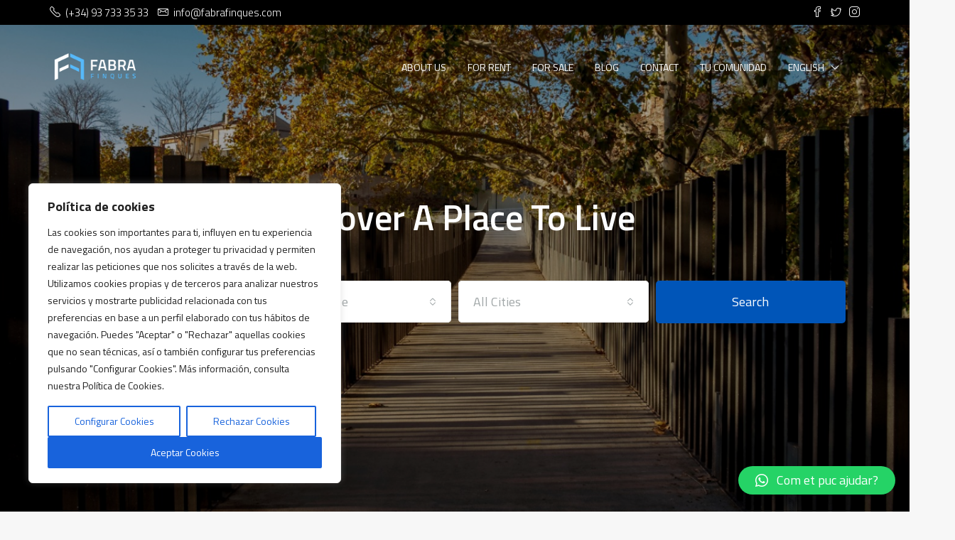

--- FILE ---
content_type: text/html; charset=UTF-8
request_url: https://fabrafinques.com/ca/property-type/local-ca/
body_size: 33303
content:
<!doctype html>
<html lang="ca">
<head>
	<meta charset="UTF-8" />
	<meta name="viewport" content="width=device-width, initial-scale=1.0" />
	<link rel="profile" href="https://gmpg.org/xfn/11" />
    <meta name="format-detection" content="telephone=no">
	<title>Local &#8211; Fabra Finques</title>
<meta name='robots' content='max-image-preview:large' />
	<style>img:is([sizes="auto" i], [sizes^="auto," i]) { contain-intrinsic-size: 3000px 1500px }</style>
	<link rel="alternate" hreflang="ca" href="https://fabrafinques.com/ca/property-type/local-ca/" />
<link rel="alternate" hreflang="es" href="https://fabrafinques.com/es/property-type/local/" />
<link rel='dns-prefetch' href='//www.google.com' />
<link rel='dns-prefetch' href='//fonts.googleapis.com' />
<link rel='preconnect' href='https://fonts.gstatic.com' crossorigin />
<link rel="alternate" type="application/rss+xml" title="Fabra Finques &raquo; Canal d&#039;informació" href="https://fabrafinques.com/ca/feed/" />
<link rel="alternate" type="application/rss+xml" title="Fabra Finques &raquo; Canal dels comentaris" href="https://fabrafinques.com/ca/comments/feed/" />
<link rel="alternate" type="application/rss+xml" title="Canal Fabra Finques &raquo; Local Type" href="https://fabrafinques.com/ca/property-type/local-ca/feed/" />
<script type="text/javascript">
/* <![CDATA[ */
window._wpemojiSettings = {"baseUrl":"https:\/\/s.w.org\/images\/core\/emoji\/15.0.3\/72x72\/","ext":".png","svgUrl":"https:\/\/s.w.org\/images\/core\/emoji\/15.0.3\/svg\/","svgExt":".svg","source":{"concatemoji":"https:\/\/fabrafinques.com\/wp-includes\/js\/wp-emoji-release.min.js?ver=6.7.4"}};
/*! This file is auto-generated */
!function(i,n){var o,s,e;function c(e){try{var t={supportTests:e,timestamp:(new Date).valueOf()};sessionStorage.setItem(o,JSON.stringify(t))}catch(e){}}function p(e,t,n){e.clearRect(0,0,e.canvas.width,e.canvas.height),e.fillText(t,0,0);var t=new Uint32Array(e.getImageData(0,0,e.canvas.width,e.canvas.height).data),r=(e.clearRect(0,0,e.canvas.width,e.canvas.height),e.fillText(n,0,0),new Uint32Array(e.getImageData(0,0,e.canvas.width,e.canvas.height).data));return t.every(function(e,t){return e===r[t]})}function u(e,t,n){switch(t){case"flag":return n(e,"\ud83c\udff3\ufe0f\u200d\u26a7\ufe0f","\ud83c\udff3\ufe0f\u200b\u26a7\ufe0f")?!1:!n(e,"\ud83c\uddfa\ud83c\uddf3","\ud83c\uddfa\u200b\ud83c\uddf3")&&!n(e,"\ud83c\udff4\udb40\udc67\udb40\udc62\udb40\udc65\udb40\udc6e\udb40\udc67\udb40\udc7f","\ud83c\udff4\u200b\udb40\udc67\u200b\udb40\udc62\u200b\udb40\udc65\u200b\udb40\udc6e\u200b\udb40\udc67\u200b\udb40\udc7f");case"emoji":return!n(e,"\ud83d\udc26\u200d\u2b1b","\ud83d\udc26\u200b\u2b1b")}return!1}function f(e,t,n){var r="undefined"!=typeof WorkerGlobalScope&&self instanceof WorkerGlobalScope?new OffscreenCanvas(300,150):i.createElement("canvas"),a=r.getContext("2d",{willReadFrequently:!0}),o=(a.textBaseline="top",a.font="600 32px Arial",{});return e.forEach(function(e){o[e]=t(a,e,n)}),o}function t(e){var t=i.createElement("script");t.src=e,t.defer=!0,i.head.appendChild(t)}"undefined"!=typeof Promise&&(o="wpEmojiSettingsSupports",s=["flag","emoji"],n.supports={everything:!0,everythingExceptFlag:!0},e=new Promise(function(e){i.addEventListener("DOMContentLoaded",e,{once:!0})}),new Promise(function(t){var n=function(){try{var e=JSON.parse(sessionStorage.getItem(o));if("object"==typeof e&&"number"==typeof e.timestamp&&(new Date).valueOf()<e.timestamp+604800&&"object"==typeof e.supportTests)return e.supportTests}catch(e){}return null}();if(!n){if("undefined"!=typeof Worker&&"undefined"!=typeof OffscreenCanvas&&"undefined"!=typeof URL&&URL.createObjectURL&&"undefined"!=typeof Blob)try{var e="postMessage("+f.toString()+"("+[JSON.stringify(s),u.toString(),p.toString()].join(",")+"));",r=new Blob([e],{type:"text/javascript"}),a=new Worker(URL.createObjectURL(r),{name:"wpTestEmojiSupports"});return void(a.onmessage=function(e){c(n=e.data),a.terminate(),t(n)})}catch(e){}c(n=f(s,u,p))}t(n)}).then(function(e){for(var t in e)n.supports[t]=e[t],n.supports.everything=n.supports.everything&&n.supports[t],"flag"!==t&&(n.supports.everythingExceptFlag=n.supports.everythingExceptFlag&&n.supports[t]);n.supports.everythingExceptFlag=n.supports.everythingExceptFlag&&!n.supports.flag,n.DOMReady=!1,n.readyCallback=function(){n.DOMReady=!0}}).then(function(){return e}).then(function(){var e;n.supports.everything||(n.readyCallback(),(e=n.source||{}).concatemoji?t(e.concatemoji):e.wpemoji&&e.twemoji&&(t(e.twemoji),t(e.wpemoji)))}))}((window,document),window._wpemojiSettings);
/* ]]> */
</script>
<style id='wp-emoji-styles-inline-css' type='text/css'>

	img.wp-smiley, img.emoji {
		display: inline !important;
		border: none !important;
		box-shadow: none !important;
		height: 1em !important;
		width: 1em !important;
		margin: 0 0.07em !important;
		vertical-align: -0.1em !important;
		background: none !important;
		padding: 0 !important;
	}
</style>
<link rel='stylesheet' id='wp-block-library-css' href='https://fabrafinques.com/wp-includes/css/dist/block-library/style.min.css?ver=6.7.4' type='text/css' media='all' />
<style id='classic-theme-styles-inline-css' type='text/css'>
/*! This file is auto-generated */
.wp-block-button__link{color:#fff;background-color:#32373c;border-radius:9999px;box-shadow:none;text-decoration:none;padding:calc(.667em + 2px) calc(1.333em + 2px);font-size:1.125em}.wp-block-file__button{background:#32373c;color:#fff;text-decoration:none}
</style>
<style id='global-styles-inline-css' type='text/css'>
:root{--wp--preset--aspect-ratio--square: 1;--wp--preset--aspect-ratio--4-3: 4/3;--wp--preset--aspect-ratio--3-4: 3/4;--wp--preset--aspect-ratio--3-2: 3/2;--wp--preset--aspect-ratio--2-3: 2/3;--wp--preset--aspect-ratio--16-9: 16/9;--wp--preset--aspect-ratio--9-16: 9/16;--wp--preset--color--black: #000000;--wp--preset--color--cyan-bluish-gray: #abb8c3;--wp--preset--color--white: #ffffff;--wp--preset--color--pale-pink: #f78da7;--wp--preset--color--vivid-red: #cf2e2e;--wp--preset--color--luminous-vivid-orange: #ff6900;--wp--preset--color--luminous-vivid-amber: #fcb900;--wp--preset--color--light-green-cyan: #7bdcb5;--wp--preset--color--vivid-green-cyan: #00d084;--wp--preset--color--pale-cyan-blue: #8ed1fc;--wp--preset--color--vivid-cyan-blue: #0693e3;--wp--preset--color--vivid-purple: #9b51e0;--wp--preset--gradient--vivid-cyan-blue-to-vivid-purple: linear-gradient(135deg,rgba(6,147,227,1) 0%,rgb(155,81,224) 100%);--wp--preset--gradient--light-green-cyan-to-vivid-green-cyan: linear-gradient(135deg,rgb(122,220,180) 0%,rgb(0,208,130) 100%);--wp--preset--gradient--luminous-vivid-amber-to-luminous-vivid-orange: linear-gradient(135deg,rgba(252,185,0,1) 0%,rgba(255,105,0,1) 100%);--wp--preset--gradient--luminous-vivid-orange-to-vivid-red: linear-gradient(135deg,rgba(255,105,0,1) 0%,rgb(207,46,46) 100%);--wp--preset--gradient--very-light-gray-to-cyan-bluish-gray: linear-gradient(135deg,rgb(238,238,238) 0%,rgb(169,184,195) 100%);--wp--preset--gradient--cool-to-warm-spectrum: linear-gradient(135deg,rgb(74,234,220) 0%,rgb(151,120,209) 20%,rgb(207,42,186) 40%,rgb(238,44,130) 60%,rgb(251,105,98) 80%,rgb(254,248,76) 100%);--wp--preset--gradient--blush-light-purple: linear-gradient(135deg,rgb(255,206,236) 0%,rgb(152,150,240) 100%);--wp--preset--gradient--blush-bordeaux: linear-gradient(135deg,rgb(254,205,165) 0%,rgb(254,45,45) 50%,rgb(107,0,62) 100%);--wp--preset--gradient--luminous-dusk: linear-gradient(135deg,rgb(255,203,112) 0%,rgb(199,81,192) 50%,rgb(65,88,208) 100%);--wp--preset--gradient--pale-ocean: linear-gradient(135deg,rgb(255,245,203) 0%,rgb(182,227,212) 50%,rgb(51,167,181) 100%);--wp--preset--gradient--electric-grass: linear-gradient(135deg,rgb(202,248,128) 0%,rgb(113,206,126) 100%);--wp--preset--gradient--midnight: linear-gradient(135deg,rgb(2,3,129) 0%,rgb(40,116,252) 100%);--wp--preset--font-size--small: 13px;--wp--preset--font-size--medium: 20px;--wp--preset--font-size--large: 36px;--wp--preset--font-size--x-large: 42px;--wp--preset--spacing--20: 0.44rem;--wp--preset--spacing--30: 0.67rem;--wp--preset--spacing--40: 1rem;--wp--preset--spacing--50: 1.5rem;--wp--preset--spacing--60: 2.25rem;--wp--preset--spacing--70: 3.38rem;--wp--preset--spacing--80: 5.06rem;--wp--preset--shadow--natural: 6px 6px 9px rgba(0, 0, 0, 0.2);--wp--preset--shadow--deep: 12px 12px 50px rgba(0, 0, 0, 0.4);--wp--preset--shadow--sharp: 6px 6px 0px rgba(0, 0, 0, 0.2);--wp--preset--shadow--outlined: 6px 6px 0px -3px rgba(255, 255, 255, 1), 6px 6px rgba(0, 0, 0, 1);--wp--preset--shadow--crisp: 6px 6px 0px rgba(0, 0, 0, 1);}:where(.is-layout-flex){gap: 0.5em;}:where(.is-layout-grid){gap: 0.5em;}body .is-layout-flex{display: flex;}.is-layout-flex{flex-wrap: wrap;align-items: center;}.is-layout-flex > :is(*, div){margin: 0;}body .is-layout-grid{display: grid;}.is-layout-grid > :is(*, div){margin: 0;}:where(.wp-block-columns.is-layout-flex){gap: 2em;}:where(.wp-block-columns.is-layout-grid){gap: 2em;}:where(.wp-block-post-template.is-layout-flex){gap: 1.25em;}:where(.wp-block-post-template.is-layout-grid){gap: 1.25em;}.has-black-color{color: var(--wp--preset--color--black) !important;}.has-cyan-bluish-gray-color{color: var(--wp--preset--color--cyan-bluish-gray) !important;}.has-white-color{color: var(--wp--preset--color--white) !important;}.has-pale-pink-color{color: var(--wp--preset--color--pale-pink) !important;}.has-vivid-red-color{color: var(--wp--preset--color--vivid-red) !important;}.has-luminous-vivid-orange-color{color: var(--wp--preset--color--luminous-vivid-orange) !important;}.has-luminous-vivid-amber-color{color: var(--wp--preset--color--luminous-vivid-amber) !important;}.has-light-green-cyan-color{color: var(--wp--preset--color--light-green-cyan) !important;}.has-vivid-green-cyan-color{color: var(--wp--preset--color--vivid-green-cyan) !important;}.has-pale-cyan-blue-color{color: var(--wp--preset--color--pale-cyan-blue) !important;}.has-vivid-cyan-blue-color{color: var(--wp--preset--color--vivid-cyan-blue) !important;}.has-vivid-purple-color{color: var(--wp--preset--color--vivid-purple) !important;}.has-black-background-color{background-color: var(--wp--preset--color--black) !important;}.has-cyan-bluish-gray-background-color{background-color: var(--wp--preset--color--cyan-bluish-gray) !important;}.has-white-background-color{background-color: var(--wp--preset--color--white) !important;}.has-pale-pink-background-color{background-color: var(--wp--preset--color--pale-pink) !important;}.has-vivid-red-background-color{background-color: var(--wp--preset--color--vivid-red) !important;}.has-luminous-vivid-orange-background-color{background-color: var(--wp--preset--color--luminous-vivid-orange) !important;}.has-luminous-vivid-amber-background-color{background-color: var(--wp--preset--color--luminous-vivid-amber) !important;}.has-light-green-cyan-background-color{background-color: var(--wp--preset--color--light-green-cyan) !important;}.has-vivid-green-cyan-background-color{background-color: var(--wp--preset--color--vivid-green-cyan) !important;}.has-pale-cyan-blue-background-color{background-color: var(--wp--preset--color--pale-cyan-blue) !important;}.has-vivid-cyan-blue-background-color{background-color: var(--wp--preset--color--vivid-cyan-blue) !important;}.has-vivid-purple-background-color{background-color: var(--wp--preset--color--vivid-purple) !important;}.has-black-border-color{border-color: var(--wp--preset--color--black) !important;}.has-cyan-bluish-gray-border-color{border-color: var(--wp--preset--color--cyan-bluish-gray) !important;}.has-white-border-color{border-color: var(--wp--preset--color--white) !important;}.has-pale-pink-border-color{border-color: var(--wp--preset--color--pale-pink) !important;}.has-vivid-red-border-color{border-color: var(--wp--preset--color--vivid-red) !important;}.has-luminous-vivid-orange-border-color{border-color: var(--wp--preset--color--luminous-vivid-orange) !important;}.has-luminous-vivid-amber-border-color{border-color: var(--wp--preset--color--luminous-vivid-amber) !important;}.has-light-green-cyan-border-color{border-color: var(--wp--preset--color--light-green-cyan) !important;}.has-vivid-green-cyan-border-color{border-color: var(--wp--preset--color--vivid-green-cyan) !important;}.has-pale-cyan-blue-border-color{border-color: var(--wp--preset--color--pale-cyan-blue) !important;}.has-vivid-cyan-blue-border-color{border-color: var(--wp--preset--color--vivid-cyan-blue) !important;}.has-vivid-purple-border-color{border-color: var(--wp--preset--color--vivid-purple) !important;}.has-vivid-cyan-blue-to-vivid-purple-gradient-background{background: var(--wp--preset--gradient--vivid-cyan-blue-to-vivid-purple) !important;}.has-light-green-cyan-to-vivid-green-cyan-gradient-background{background: var(--wp--preset--gradient--light-green-cyan-to-vivid-green-cyan) !important;}.has-luminous-vivid-amber-to-luminous-vivid-orange-gradient-background{background: var(--wp--preset--gradient--luminous-vivid-amber-to-luminous-vivid-orange) !important;}.has-luminous-vivid-orange-to-vivid-red-gradient-background{background: var(--wp--preset--gradient--luminous-vivid-orange-to-vivid-red) !important;}.has-very-light-gray-to-cyan-bluish-gray-gradient-background{background: var(--wp--preset--gradient--very-light-gray-to-cyan-bluish-gray) !important;}.has-cool-to-warm-spectrum-gradient-background{background: var(--wp--preset--gradient--cool-to-warm-spectrum) !important;}.has-blush-light-purple-gradient-background{background: var(--wp--preset--gradient--blush-light-purple) !important;}.has-blush-bordeaux-gradient-background{background: var(--wp--preset--gradient--blush-bordeaux) !important;}.has-luminous-dusk-gradient-background{background: var(--wp--preset--gradient--luminous-dusk) !important;}.has-pale-ocean-gradient-background{background: var(--wp--preset--gradient--pale-ocean) !important;}.has-electric-grass-gradient-background{background: var(--wp--preset--gradient--electric-grass) !important;}.has-midnight-gradient-background{background: var(--wp--preset--gradient--midnight) !important;}.has-small-font-size{font-size: var(--wp--preset--font-size--small) !important;}.has-medium-font-size{font-size: var(--wp--preset--font-size--medium) !important;}.has-large-font-size{font-size: var(--wp--preset--font-size--large) !important;}.has-x-large-font-size{font-size: var(--wp--preset--font-size--x-large) !important;}
:where(.wp-block-post-template.is-layout-flex){gap: 1.25em;}:where(.wp-block-post-template.is-layout-grid){gap: 1.25em;}
:where(.wp-block-columns.is-layout-flex){gap: 2em;}:where(.wp-block-columns.is-layout-grid){gap: 2em;}
:root :where(.wp-block-pullquote){font-size: 1.5em;line-height: 1.6;}
</style>
<link rel='stylesheet' id='rs-plugin-settings-css' href='https://fabrafinques.com/wp-content/plugins/revslider/public/assets/css/rs6.css?ver=6.3.3' type='text/css' media='all' />
<style id='rs-plugin-settings-inline-css' type='text/css'>
#rs-demo-id {}
</style>
<link rel='stylesheet' id='wpml-blocks-css' href='https://fabrafinques.com/wp-content/plugins/sitepress-multilingual-cms/dist/css/blocks/styles.css?ver=4.6.14' type='text/css' media='all' />
<link rel='stylesheet' id='wpml-legacy-horizontal-list-0-css' href='https://fabrafinques.com/wp-content/plugins/sitepress-multilingual-cms/templates/language-switchers/legacy-list-horizontal/style.min.css?ver=1' type='text/css' media='all' />
<link rel='stylesheet' id='wpml-menu-item-0-css' href='https://fabrafinques.com/wp-content/plugins/sitepress-multilingual-cms/templates/language-switchers/menu-item/style.min.css?ver=1' type='text/css' media='all' />
<link rel='stylesheet' id='cms-navigation-style-base-css' href='https://fabrafinques.com/wp-content/plugins/wpml-cms-nav/res/css/cms-navigation-base.css?ver=1.5.5' type='text/css' media='screen' />
<link rel='stylesheet' id='cms-navigation-style-css' href='https://fabrafinques.com/wp-content/plugins/wpml-cms-nav/res/css/cms-navigation.css?ver=1.5.5' type='text/css' media='screen' />
<link rel='stylesheet' id='bootstrap-css' href='https://fabrafinques.com/wp-content/themes/houzez/css/bootstrap.min.css?ver=4.5.0' type='text/css' media='all' />
<link rel='stylesheet' id='bootstrap-select-css' href='https://fabrafinques.com/wp-content/themes/houzez/css/bootstrap-select.min.css?ver=1.13.18' type='text/css' media='all' />
<link rel='stylesheet' id='font-awesome-5-all-css' href='https://fabrafinques.com/wp-content/themes/houzez/css/font-awesome/css/all.min.css?ver=5.14.0' type='text/css' media='all' />
<link rel='stylesheet' id='houzez-icons-css' href='https://fabrafinques.com/wp-content/themes/houzez/css/icons.css?ver=2.3.3' type='text/css' media='all' />
<link rel='stylesheet' id='slick-min-css' href='https://fabrafinques.com/wp-content/themes/houzez/css/slick-min.css?ver=2.3.3' type='text/css' media='all' />
<link rel='stylesheet' id='slick-theme-min-css' href='https://fabrafinques.com/wp-content/themes/houzez/css/slick-theme-min.css?ver=2.3.3' type='text/css' media='all' />
<link rel='stylesheet' id='jquery-ui-css' href='https://fabrafinques.com/wp-content/themes/houzez/css/jquery-ui.min.css?ver=1.12.1' type='text/css' media='all' />
<link rel='stylesheet' id='radio-checkbox-css' href='https://fabrafinques.com/wp-content/themes/houzez/css/radio-checkbox-min.css?ver=2.3.3' type='text/css' media='all' />
<link rel='stylesheet' id='bootstrap-datepicker-css' href='https://fabrafinques.com/wp-content/themes/houzez/css/bootstrap-datepicker.min.css?ver=1.8.0' type='text/css' media='all' />
<link rel='stylesheet' id='houzez-main-css' href='https://fabrafinques.com/wp-content/themes/houzez/css/main.css?ver=2.3.3' type='text/css' media='all' />
<link rel='stylesheet' id='houzez-styling-options-css' href='https://fabrafinques.com/wp-content/themes/houzez/css/styling-options.css?ver=2.3.3' type='text/css' media='all' />
<link rel='stylesheet' id='houzez-style-css' href='https://fabrafinques.com/wp-content/themes/houzez/style.css?ver=2.3.3' type='text/css' media='all' />
<style id='houzez-style-inline-css' type='text/css'>

        body {
            font-family: Titillium Web;
            font-size: 16px;
            font-weight: 400;
            line-height: 24px;
            text-align: left;
            text-transform: none;
        }
        .main-nav,
        .dropdown-menu,
        .login-register,
        .btn.btn-create-listing,
        .logged-in-nav,
        .btn-phone-number {
          font-family: Titillium Web;
          font-size: 14px;
          font-weight: ;
          text-align: left;
          text-transform: uppercase;
        }

        .btn,
        .form-control,
        .bootstrap-select .text,
        .sort-by-title,
        .woocommerce ul.products li.product .button {
          font-family: Titillium Web;
          font-size: 16px; 
        }
        
        h1, h2, h3, h4, h5, h6, .item-title {
          font-family: Titillium Web;
          font-weight: 400;
          text-transform: capitalize;
        }

        .post-content-wrap h1, .post-content-wrap h2, .post-content-wrap h3, .post-content-wrap h4, .post-content-wrap h5, .post-content-wrap h6 {
          font-weight: 400;
          text-transform: capitalize;
          text-align: inherit; 
        }

        .top-bar-wrap {
            font-family: Titillium Web;
            font-size: 15px;
            font-weight: 300;
            line-height: 25px;
            text-align: left;
            text-transform: none;   
        }
        .footer-wrap {
            font-family: Titillium Web;
            font-size: 14px;
            font-weight: 300;
            line-height: 25px;
            text-align: left;
            text-transform: none;
        }
        
        .header-v1 .header-inner-wrap,
        .header-v1 .navbar-logged-in-wrap {
            line-height: 60px;
            height: 60px; 
        }
        .header-v2 .header-top .navbar {
          height: 110px; 
        }

        .header-v2 .header-bottom .header-inner-wrap,
        .header-v2 .header-bottom .navbar-logged-in-wrap {
          line-height: 54px;
          height: 54px; 
        }

        .header-v3 .header-top .header-inner-wrap,
        .header-v3 .header-top .header-contact-wrap {
          height: 80px;
          line-height: 80px; 
        }
        .header-v3 .header-bottom .header-inner-wrap,
        .header-v3 .header-bottom .navbar-logged-in-wrap {
          line-height: 54px;
          height: 54px; 
        }
        .header-v4 .header-inner-wrap,
        .header-v4 .navbar-logged-in-wrap {
          line-height: 120px;
          height: 120px; 
        }
        .header-v5 .header-top .header-inner-wrap,
        .header-v5 .header-top .navbar-logged-in-wrap {
          line-height: 110px;
          height: 110px; 
        }
        .header-v5 .header-bottom .header-inner-wrap {
          line-height: 54px;
          height: 54px; 
        }
        .header-v6 .header-inner-wrap,
        .header-v6 .navbar-logged-in-wrap {
          height: 60px;
          line-height: 60px; 
        }
    
      body,
      #main-wrap,
      .fw-property-documents-wrap h3 span, 
      .fw-property-details-wrap h3 span {
        background-color: #f7f7f7; 
      }

       body,
      .form-control,
      .bootstrap-select .text,
      .item-title a,
      .listing-tabs .nav-tabs .nav-link,
      .item-wrap-v2 .item-amenities li span,
      .item-wrap-v2 .item-amenities li:before,
      .item-parallax-wrap .item-price-wrap,
      .list-view .item-body .item-price-wrap,
      .property-slider-item .item-price-wrap,
      .page-title-wrap .item-price-wrap,
      .agent-information .agent-phone span a,
      .property-overview-wrap ul li strong,
      .mobile-property-title .item-price-wrap .item-price,
      .fw-property-features-left li a,
      .lightbox-content-wrap .item-price-wrap,
      .blog-post-item-v1 .blog-post-title h3 a,
      .blog-post-content-widget h4 a,
      .property-item-widget .right-property-item-widget-wrap .item-price-wrap,
      .login-register-form .modal-header .login-register-tabs .nav-link.active,
      .agent-list-wrap .agent-list-content h2 a,
      .agent-list-wrap .agent-list-contact li a,
      .agent-contacts-wrap li a,
      .menu-edit-property li a,
      .statistic-referrals-list li a,
      .chart-nav .nav-pills .nav-link,
      .dashboard-table-properties td .property-payment-status,
      .dashboard-mobile-edit-menu-wrap .bootstrap-select > .dropdown-toggle.bs-placeholder,
      .payment-method-block .radio-tab .control-text,
      .post-title-wrap h2 a,
      .lead-nav-tab.nav-pills .nav-link,
      .deals-nav-tab.nav-pills .nav-link,
      .btn-light-grey-outlined:hover,
      button:not(.bs-placeholder) .filter-option-inner-inner,
      .fw-property-floor-plans-wrap .floor-plans-tabs a,
      .products > .product > .item-body > a,
      .woocommerce ul.products li.product .price,
      .woocommerce div.product p.price, 
      .woocommerce div.product span.price,
      .woocommerce #reviews #comments ol.commentlist li .meta,
      .woocommerce-MyAccount-navigation ul li a {
       color: #222222; 
     }


    
      a,
      a:hover,
      a:active,
      a:focus,
      .primary-text,
      .btn-clear,
      .btn-apply,
      .btn-primary-outlined,
      .btn-primary-outlined:before,
      .item-title a:hover,
      .sort-by .bootstrap-select .bs-placeholder,
      .sort-by .bootstrap-select > .btn,
      .sort-by .bootstrap-select > .btn:active,
      .page-link,
      .page-link:hover,
      .accordion-title:before,
      .blog-post-content-widget h4 a:hover,
      .agent-list-wrap .agent-list-content h2 a:hover,
      .agent-list-wrap .agent-list-contact li a:hover,
      .agent-contacts-wrap li a:hover,
      .agent-nav-wrap .nav-pills .nav-link,
      .dashboard-side-menu-wrap .side-menu-dropdown a.active,
      .menu-edit-property li a.active,
      .menu-edit-property li a:hover,
      .dashboard-statistic-block h3 .fa,
      .statistic-referrals-list li a:hover,
      .chart-nav .nav-pills .nav-link.active,
      .board-message-icon-wrap.active,
      .post-title-wrap h2 a:hover,
      .listing-switch-view .switch-btn.active,
      .item-wrap-v6 .item-price-wrap,
      .listing-v6 .list-view .item-body .item-price-wrap,
      .woocommerce nav.woocommerce-pagination ul li a, 
      .woocommerce nav.woocommerce-pagination ul li span,
      .woocommerce-MyAccount-navigation ul li a:hover {
        color: #0055b8; 
      }
      .agent-list-position a {
        color: #0055b8!important; 
      }

      .control input:checked ~ .control__indicator,
      .top-banner-wrap .nav-pills .nav-link,
      .btn-primary-outlined:hover,
      .page-item.active .page-link,
      .slick-prev:hover,
      .slick-prev:focus,
      .slick-next:hover,
      .slick-next:focus,
      .mobile-property-tools .nav-pills .nav-link.active,
      .login-register-form .modal-header,
      .agent-nav-wrap .nav-pills .nav-link.active,
      .board-message-icon-wrap .notification-circle,
      .primary-label,
      .fc-event, .fc-event-dot,
      .compare-table .table-hover > tbody > tr:hover,
      .post-tag,
      .datepicker table tr td.active.active,
      .datepicker table tr td.active.disabled,
      .datepicker table tr td.active.disabled.active,
      .datepicker table tr td.active.disabled.disabled,
      .datepicker table tr td.active.disabled:active,
      .datepicker table tr td.active.disabled:hover,
      .datepicker table tr td.active.disabled:hover.active,
      .datepicker table tr td.active.disabled:hover.disabled,
      .datepicker table tr td.active.disabled:hover:active,
      .datepicker table tr td.active.disabled:hover:hover,
      .datepicker table tr td.active.disabled:hover[disabled],
      .datepicker table tr td.active.disabled[disabled],
      .datepicker table tr td.active:active,
      .datepicker table tr td.active:hover,
      .datepicker table tr td.active:hover.active,
      .datepicker table tr td.active:hover.disabled,
      .datepicker table tr td.active:hover:active,
      .datepicker table tr td.active:hover:hover,
      .datepicker table tr td.active:hover[disabled],
      .datepicker table tr td.active[disabled],
      .ui-slider-horizontal .ui-slider-range {
        background-color: #0055b8; 
      }

      .control input:checked ~ .control__indicator,
      .btn-primary-outlined,
      .page-item.active .page-link,
      .mobile-property-tools .nav-pills .nav-link.active,
      .agent-nav-wrap .nav-pills .nav-link,
      .agent-nav-wrap .nav-pills .nav-link.active,
      .chart-nav .nav-pills .nav-link.active,
      .dashaboard-snake-nav .step-block.active,
      .fc-event,
      .fc-event-dot {
        border-color: #0055b8; 
      }

      .slick-arrow:hover {
        background-color: rgba(0,85,184,0.74); 
      }

      .slick-arrow {
        background-color: #0055b8; 
      }

      .property-banner .nav-pills .nav-link.active {
        background-color: rgba(0,85,184,0.74) !important; 
      }

      .property-navigation-wrap a.active {
        color: #0055b8;
        -webkit-box-shadow: inset 0 -3px #0055b8;
        box-shadow: inset 0 -3px #0055b8; 
      }

      .btn-primary,
      .fc-button-primary,
      .woocommerce nav.woocommerce-pagination ul li a:focus, 
      .woocommerce nav.woocommerce-pagination ul li a:hover, 
      .woocommerce nav.woocommerce-pagination ul li span.current {
        color: #fff;
        background-color: #0055b8;
        border-color: #0055b8; 
      }
      .btn-primary:focus, .btn-primary:focus:active,
      .fc-button-primary:focus,
      .fc-button-primary:focus:active {
        color: #fff;
        background-color: #0055b8;
        border-color: #0055b8; 
      }
      .btn-primary:hover,
      .fc-button-primary:hover {
        color: #fff;
        background-color: #0055b8;
        border-color: #0055b8; 
      }
      .btn-primary:active, 
      .btn-primary:not(:disabled):not(:disabled):active,
      .fc-button-primary:active,
      .fc-button-primary:not(:disabled):not(:disabled):active {
        color: #fff;
        background-color: #0055b8;
        border-color: #0055b8; 
      }

      .btn-secondary,
      .woocommerce span.onsale,
      .woocommerce ul.products li.product .button,
      .woocommerce #respond input#submit.alt, 
      .woocommerce a.button.alt, 
      .woocommerce button.button.alt, 
      .woocommerce input.button.alt,
      .woocommerce #review_form #respond .form-submit input,
      .woocommerce #respond input#submit, 
      .woocommerce a.button, 
      .woocommerce button.button, 
      .woocommerce input.button {
        color: #fff;
        background-color: #57b8fc;
        border-color: #57b8fc; 
      }
      .woocommerce ul.products li.product .button:focus,
      .woocommerce ul.products li.product .button:active,
      .woocommerce #respond input#submit.alt:focus, 
      .woocommerce a.button.alt:focus, 
      .woocommerce button.button.alt:focus, 
      .woocommerce input.button.alt:focus,
      .woocommerce #respond input#submit.alt:active, 
      .woocommerce a.button.alt:active, 
      .woocommerce button.button.alt:active, 
      .woocommerce input.button.alt:active,
      .woocommerce #review_form #respond .form-submit input:focus,
      .woocommerce #review_form #respond .form-submit input:active,
      .woocommerce #respond input#submit:active, 
      .woocommerce a.button:active, 
      .woocommerce button.button:active, 
      .woocommerce input.button:active,
      .woocommerce #respond input#submit:focus, 
      .woocommerce a.button:focus, 
      .woocommerce button.button:focus, 
      .woocommerce input.button:focus {
        color: #fff;
        background-color: #57b8fc;
        border-color: #57b8fc; 
      }
      .btn-secondary:hover,
      .woocommerce ul.products li.product .button:hover,
      .woocommerce #respond input#submit.alt:hover, 
      .woocommerce a.button.alt:hover, 
      .woocommerce button.button.alt:hover, 
      .woocommerce input.button.alt:hover,
      .woocommerce #review_form #respond .form-submit input:hover,
      .woocommerce #respond input#submit:hover, 
      .woocommerce a.button:hover, 
      .woocommerce button.button:hover, 
      .woocommerce input.button:hover {
        color: #fff;
        background-color: #333333;
        border-color: #333333; 
      }
      .btn-secondary:active, 
      .btn-secondary:not(:disabled):not(:disabled):active {
        color: #fff;
        background-color: #333333;
        border-color: #333333; 
      }

      .btn-primary-outlined {
        color: #0055b8;
        background-color: transparent;
        border-color: #0055b8; 
      }
      .btn-primary-outlined:focus, .btn-primary-outlined:focus:active {
        color: #0055b8;
        background-color: transparent;
        border-color: #0055b8; 
      }
      .btn-primary-outlined:hover {
        color: #fff;
        background-color: #0055b8;
        border-color: #0055b8; 
      }
      .btn-primary-outlined:active, .btn-primary-outlined:not(:disabled):not(:disabled):active {
        color: #0055b8;
        background-color: rgba(26, 26, 26, 0);
        border-color: #0055b8; 
      }

      .btn-secondary-outlined {
        color: #57b8fc;
        background-color: transparent;
        border-color: #57b8fc; 
      }
      .btn-secondary-outlined:focus, .btn-secondary-outlined:focus:active {
        color: #57b8fc;
        background-color: transparent;
        border-color: #57b8fc; 
      }
      .btn-secondary-outlined:hover {
        color: #fff;
        background-color: #333333;
        border-color: #333333; 
      }
      .btn-secondary-outlined:active, .btn-secondary-outlined:not(:disabled):not(:disabled):active {
        color: #57b8fc;
        background-color: rgba(26, 26, 26, 0);
        border-color: #333333; 
      }

      .btn-call {
        color: #57b8fc;
        background-color: transparent;
        border-color: #57b8fc; 
      }
      .btn-call:focus, .btn-call:focus:active {
        color: #57b8fc;
        background-color: transparent;
        border-color: #57b8fc; 
      }
      .btn-call:hover {
        color: #57b8fc;
        background-color: rgba(26, 26, 26, 0);
        border-color: #333333; 
      }
      .btn-call:active, .btn-call:not(:disabled):not(:disabled):active {
        color: #57b8fc;
        background-color: rgba(26, 26, 26, 0);
        border-color: #333333; 
      }
      .icon-delete .btn-loader:after{
          border-color: #0055b8 transparent #0055b8 transparent
      }
    
      .header-v1 {
        background-color: #004274;
        border-bottom: 1px solid #004274; 
      }

      .header-v1 a {
        color: #ffffff; 
      }

      .header-v1 a:hover,
      .header-v1 a:active {
        color: #00aeff;
        background-color: rgba(255,255,255,0.2); 
      }
    
      .header-v2 .header-top,
      .header-v5 .header-top,
      .header-v2 .header-contact-wrap {
        background-color: #ffffff; 
      }

      .header-v2 .header-bottom, 
      .header-v5 .header-bottom {
        background-color: #004274;
      }

      .header-v2 .header-contact-wrap .header-contact-right, .header-v2 .header-contact-wrap .header-contact-right a, .header-contact-right a:hover, header-contact-right a:active {
        color: #004274; 
      }

      .header-v2 .header-contact-left {
        color: #004274; 
      }

      .header-v2 .header-bottom,
      .header-v2 .navbar-nav > li,
      .header-v2 .navbar-nav > li:first-of-type,
      .header-v5 .header-bottom,
      .header-v5 .navbar-nav > li,
      .header-v5 .navbar-nav > li:first-of-type {
        border-color: rgba(255,255,255,0.2);
      }

      .header-v2 a,
      .header-v5 a {
        color: #ffffff; 
      }

      .header-v2 a:hover,
      .header-v2 a:active,
      .header-v5 a:hover,
      .header-v5 a:active {
        color: #00aeff;
        background-color: rgba(255,255,255,0.2); 
      }

      .header-v2 .header-contact-right a:hover, 
      .header-v2 .header-contact-right a:active,
      .header-v3 .header-contact-right a:hover, 
      .header-v3 .header-contact-right a:active {
        background-color: transparent;
      }

      .header-v2 .header-social-icons a,
      .header-v5 .header-social-icons a {
        color: #004274; 
      }
    
      .header-v3 .header-top {
        background-color: #004274; 
      }

      .header-v3 .header-bottom {
        background-color: #004272; 
      }

      .header-v3 .header-contact,
      .header-v3-mobile {
        background-color: #00aeef;
        color: #ffffff; 
      }

      .header-v3 .header-bottom,
      .header-v3 .login-register,
      .header-v3 .navbar-nav > li,
      .header-v3 .navbar-nav > li:first-of-type {
        border-color: ; 
      }

      .header-v3 a, 
      .header-v3 .header-contact-right a:hover, .header-v3 .header-contact-right a:active {
        color: #ffffff; 
      }

      .header-v3 a:hover,
      .header-v3 a:active {
        color: #00aeff;
        background-color: rgba(255,255,255,0.2); 
      }

      .header-v3 .header-social-icons a {
        color: #FFFFFF; 
      }
    
      .header-v4 {
        background-color: #ffffff; 
      }

      .header-v4 a {
        color: #000000; 
      }

      .header-v4 a:hover,
      .header-v4 a:active {
        color: #0055b8;
        background-color: rgba(255,255,255,0.2); 
      }
    
      .header-v6 .header-top {
        background-color: #00AEEF; 
      }

      .header-v6 a {
        color: #FFFFFF; 
      }

      .header-v6 a:hover,
      .header-v6 a:active {
        color: #00aeff;
        background-color: rgba(255,255,255,0.2); 
      }

      .header-v6 .header-social-icons a {
        color: #FFFFFF; 
      }
    
      .header-mobile {
        background-color: #ffffff; 
      }
      .header-mobile .toggle-button-left,
      .header-mobile .toggle-button-right {
        color: #000000; 
      }

      .nav-mobile .logged-in-nav a,
      .nav-mobile .main-nav,
      .nav-mobile .navi-login-register {
        background-color: #ffffff; 
      }

      .nav-mobile .logged-in-nav a,
      .nav-mobile .main-nav .nav-item .nav-item a,
      .nav-mobile .main-nav .nav-item a,
      .navi-login-register .main-nav .nav-item a {
        color: #000000;
        border-bottom: 1px solid #ffffff;
        background-color: #ffffff;
      }

      .nav-mobile .btn-create-listing,
      .navi-login-register .btn-create-listing {
        color: #fff;
        border: 1px solid #0055b8;
        background-color: #0055b8; 
      }

      .nav-mobile .btn-create-listing:hover, .nav-mobile .btn-create-listing:active,
      .navi-login-register .btn-create-listing:hover,
      .navi-login-register .btn-create-listing:active {
        color: #fff;
        border: 1px solid #0055b8;
        background-color: rgba(0, 174, 255, 0.65); 
      }
    
      .header-transparent-wrap .header-v4 {
        background-color: transparent;
        border-bottom: 1px none rgba(255,255,255,0.3); 
      }

      .header-transparent-wrap .header-v4 a {
        color: #ffffff; 
      }

      .header-transparent-wrap .header-v4 a:hover,
      .header-transparent-wrap .header-v4 a:active {
        color: #0055b8;
        background-color: rgba(255, 255, 255, 0.1); 
      }
    
      .main-nav .navbar-nav .nav-item .dropdown-menu {
        background-color: rgba(255,255,255,0.95); 
      }

      .main-nav .navbar-nav .nav-item .nav-item a {
        color: #2e3e49;
        border-bottom: 1px solid #e6e6e6; 
      }

      .main-nav .navbar-nav .nav-item .nav-item a:hover,
      .main-nav .navbar-nav .nav-item .nav-item a:active {
        color: #57b8fc; 
      }
    
      .header-main-wrap .btn-create-listing {
        color: #0055b8;
        border: 1px solid #0055b8;
        background-color: #ffffff; 
      }

      .header-main-wrap .btn-create-listing:hover,
      .header-main-wrap .btn-create-listing:active {
        color: rgba(255,255,255,1);
        border: 1px solid #0055b8;
        background-color: rgba(0,85,184,1); 
      }
    
      .header-transparent-wrap .header-v4 .btn-create-listing {
        color: #ffffff;
        border: 1px solid #ffffff;
        background-color: rgba(255,255,255,0.2); 
      }

      .header-transparent-wrap .header-v4 .btn-create-listing:hover,
      .header-transparent-wrap .header-v4 .btn-create-listing:active {
        color: rgba(255,255,255,1);
        border: 1px solid #00AEEF;
        background-color: rgba(87,184,252,1); 
      }
    
      .header-transparent-wrap .logged-in-nav a,
      .logged-in-nav a {
        color: #2e3e49;
        border-color: #e6e6e6;
        background-color: #FFFFFF; 
      }

      .header-transparent-wrap .logged-in-nav a:hover,
      .header-transparent-wrap .logged-in-nav a:active,
      .logged-in-nav a:hover,
      .logged-in-nav a:active {
        color: #2e3e49;
        background-color: rgba(204,204,204,0.15);
        border-color: #e6e6e6; 
      }
    
      .form-control::-webkit-input-placeholder,
      .search-banner-wrap ::-webkit-input-placeholder,
      .advanced-search ::-webkit-input-placeholder,
      .advanced-search-banner-wrap ::-webkit-input-placeholder,
      .overlay-search-advanced-module ::-webkit-input-placeholder {
        color: #a1a7a8; 
      }
      .bootstrap-select > .dropdown-toggle.bs-placeholder, 
      .bootstrap-select > .dropdown-toggle.bs-placeholder:active, 
      .bootstrap-select > .dropdown-toggle.bs-placeholder:focus, 
      .bootstrap-select > .dropdown-toggle.bs-placeholder:hover {
        color: #a1a7a8; 
      }
      .form-control::placeholder,
      .search-banner-wrap ::-webkit-input-placeholder,
      .advanced-search ::-webkit-input-placeholder,
      .advanced-search-banner-wrap ::-webkit-input-placeholder,
      .overlay-search-advanced-module ::-webkit-input-placeholder {
        color: #a1a7a8; 
      }

      .search-banner-wrap ::-moz-placeholder,
      .advanced-search ::-moz-placeholder,
      .advanced-search-banner-wrap ::-moz-placeholder,
      .overlay-search-advanced-module ::-moz-placeholder {
        color: #a1a7a8; 
      }

      .search-banner-wrap :-ms-input-placeholder,
      .advanced-search :-ms-input-placeholder,
      .advanced-search-banner-wrap ::-ms-input-placeholder,
      .overlay-search-advanced-module ::-ms-input-placeholder {
        color: #a1a7a8; 
      }

      .search-banner-wrap :-moz-placeholder,
      .advanced-search :-moz-placeholder,
      .advanced-search-banner-wrap :-moz-placeholder,
      .overlay-search-advanced-module :-moz-placeholder {
        color: #a1a7a8; 
      }

      .advanced-search .form-control,
      .advanced-search .bootstrap-select > .btn,
      .location-trigger,
      .vertical-search-wrap .form-control,
      .vertical-search-wrap .bootstrap-select > .btn,
      .step-search-wrap .form-control,
      .step-search-wrap .bootstrap-select > .btn,
      .advanced-search-banner-wrap .form-control,
      .advanced-search-banner-wrap .bootstrap-select > .btn,
      .search-banner-wrap .form-control,
      .search-banner-wrap .bootstrap-select > .btn,
      .overlay-search-advanced-module .form-control,
      .overlay-search-advanced-module .bootstrap-select > .btn,
      .advanced-search-v2 .advanced-search-btn,
      .advanced-search-v2 .advanced-search-btn:hover {
        border-color: #cccccc; 
      }

      .advanced-search-nav,
      .search-expandable,
      .overlay-search-advanced-module {
        background-color: #FFFFFF; 
      }
      .btn-search {
        color: #ffffff;
        background-color: #0055b8;
        border-color: #0055b8;
      }
      .btn-search:hover, .btn-search:active  {
        color: #ffffff;
        background-color: #57b8fc;
        border-color: #57b8fc;
      }
      .advanced-search-btn {
        color: #666666;
        background-color: #ffffff;
        border-color: #dce0e0; 
      }
      .advanced-search-btn:hover, .advanced-search-btn:active {
        color: #000000;
        background-color: #ffffff;
        border-color: #dce0e0; 
      }
      .advanced-search-btn:focus {
        color: #666666;
        background-color: #ffffff;
        border-color: #dce0e0; 
      }
      .search-expandable-label {
        color: #ffffff;
        background-color: #ff6e00;
      }
      .advanced-search-nav {
        padding-top: 10px;
        padding-bottom: 10px;
      }
      .features-list-wrap .control--checkbox,
      .features-list-wrap .control--radio,
      .range-text, 
      .features-list-wrap .control--checkbox, 
      .features-list-wrap .btn-features-list, 
      .overlay-search-advanced-module .search-title, 
      .overlay-search-advanced-module .overlay-search-module-close {
          color: #222222;
      }
      .advanced-search-half-map {
        background-color: #FFFFFF; 
      }
      .advanced-search-half-map .range-text, 
      .advanced-search-half-map .features-list-wrap .control--checkbox, 
      .advanced-search-half-map .features-list-wrap .btn-features-list {
          color: #222222;
      }
    
      .save-search-btn {
          border-color: #28a745 ;
          background-color: #28a745 ;
          color: #ffffff ;
      }
      .save-search-btn:hover,
      .save-search-btn:active {
          border-color: #28a745;
          background-color: #28a745 ;
          color: #ffffff ;
      }
    .label-featured {
      background-color: #0055b8;
      color: #ffffff; 
    }
    
    .dashboard-side-wrap {
      background-color: #00365e; 
    }

    .side-menu a {
      color: #ffffff; 
    }

    .side-menu a.active,
    .side-menu .side-menu-parent-selected > a,
    .side-menu-dropdown a,
    .side-menu a:hover {
      color: #57b8fc; 
    }
    .dashboard-side-menu-wrap .side-menu-dropdown a.active {
      color: #57b8fc
    }
    
      .detail-wrap {
        background-color: rgba(119,199,32,0.1);
        border-color: #0055b8; 
      }
    .top-bar-wrap,
    .top-bar-wrap .dropdown-menu,
    .switcher-wrap .dropdown-menu {
      background-color: #000000;
    }
    .top-bar-wrap a,
    .top-bar-contact,
    .top-bar-slogan,
    .top-bar-wrap .btn,
    .top-bar-wrap .dropdown-menu,
    .switcher-wrap .dropdown-menu,
    .top-bar-wrap .navbar-toggler {
      color: #ffffff;
    }
    .top-bar-wrap a:hover,
    .top-bar-wrap a:active,
    .top-bar-wrap .btn:hover,
    .top-bar-wrap .btn:active,
    .top-bar-wrap .dropdown-menu li:hover,
    .top-bar-wrap .dropdown-menu li:active,
    .switcher-wrap .dropdown-menu li:hover,
    .switcher-wrap .dropdown-menu li:active {
      color: rgba(87,184,252,1);
    }
    .class-energy-indicator:nth-child(1) {
        background-color: #33a357;
    }
    .class-energy-indicator:nth-child(2) {
        background-color: #79b752;
    }
    .class-energy-indicator:nth-child(3) {
        background-color: #c3d545;
    }
    .class-energy-indicator:nth-child(4) {
        background-color: #fff12c;
    }
    .class-energy-indicator:nth-child(5) {
        background-color: #edb731;
    }
    .class-energy-indicator:nth-child(6) {
        background-color: #d66f2c;
    }
    .class-energy-indicator:nth-child(7) {
        background-color: #cc232a;
    }
    .class-energy-indicator:nth-child(8) {
        background-color: #cc232a;
    }
    .class-energy-indicator:nth-child(9) {
        background-color: #cc232a;
    }
    .class-energy-indicator:nth-child(10) {
        background-color: #cc232a;
    }
    
    .footer-top-wrap {
      background-color: #000000; 
    }

    .footer-bottom-wrap {
      background-color: #000000; 
    }

    .footer-top-wrap,
    .footer-top-wrap a,
    .footer-bottom-wrap,
    .footer-bottom-wrap a,
    .footer-top-wrap .property-item-widget .right-property-item-widget-wrap .item-amenities,
    .footer-top-wrap .property-item-widget .right-property-item-widget-wrap .item-price-wrap,
    .footer-top-wrap .blog-post-content-widget h4 a,
    .footer-top-wrap .blog-post-content-widget,
    .footer-top-wrap .form-tools .control,
    .footer-top-wrap .slick-dots li.slick-active button:before,
    .footer-top-wrap .slick-dots li button::before,
    .footer-top-wrap .widget ul:not(.item-amenities):not(.item-price-wrap):not(.contact-list):not(.dropdown-menu):not(.nav-tabs) li span {
      color: #ffffff; 
    }
    
          .footer-top-wrap a:hover,
          .footer-bottom-wrap a:hover,
          .footer-top-wrap .blog-post-content-widget h4 a:hover {
            color: rgba(0,85,184,1); 
          }
        .houzez-osm-cluster {
            background-image: url(https://fabrafinques.com/wp-content/uploads/2018/09/cluster.png);
            text-align: center;
            color: #fff;
            width: 48px;
            height: 48px;
            line-height: 48px;
        }
    .wpml-tf-feedback-icon {
    display: none;
}
.grecaptcha-badge { visibility: hidden; }
</style>
<link rel='stylesheet' id='qlwapp-css' href='https://fabrafinques.com/wp-content/plugins/wp-whatsapp-chat/build/frontend/css/style.css?ver=7.4.7' type='text/css' media='all' />
<link rel="preload" as="style" href="https://fonts.googleapis.com/css?family=Titillium%20Web:200,300,400,600,700,900,200italic,300italic,400italic,600italic,700italic&#038;subset=latin&#038;display=swap&#038;ver=1682326838" /><link rel="stylesheet" href="https://fonts.googleapis.com/css?family=Titillium%20Web:200,300,400,600,700,900,200italic,300italic,400italic,600italic,700italic&#038;subset=latin&#038;display=swap&#038;ver=1682326838" media="print" onload="this.media='all'"><noscript><link rel="stylesheet" href="https://fonts.googleapis.com/css?family=Titillium%20Web:200,300,400,600,700,900,200italic,300italic,400italic,600italic,700italic&#038;subset=latin&#038;display=swap&#038;ver=1682326838" /></noscript><script type="text/javascript" id="wpml-cookie-js-extra">
/* <![CDATA[ */
var wpml_cookies = {"wp-wpml_current_language":{"value":"ca","expires":1,"path":"\/"}};
var wpml_cookies = {"wp-wpml_current_language":{"value":"ca","expires":1,"path":"\/"}};
/* ]]> */
</script>
<script type="text/javascript" src="https://fabrafinques.com/wp-content/plugins/sitepress-multilingual-cms/res/js/cookies/language-cookie.js?ver=4.6.14" id="wpml-cookie-js" defer="defer" data-wp-strategy="defer"></script>
<script type="text/javascript" id="cookie-law-info-js-extra">
/* <![CDATA[ */
var _ckyConfig = {"_ipData":[],"_assetsURL":"https:\/\/fabrafinques.com\/wp-content\/plugins\/cookie-law-info\/lite\/frontend\/images\/","_publicURL":"https:\/\/fabrafinques.com","_expiry":"365","_categories":[{"name":"Necesarias","slug":"necessary","isNecessary":true,"ccpaDoNotSell":true,"cookies":[{"cookieID":"PHPSESSID","domain":"fabrafinques.com","provider":""}],"active":true,"defaultConsent":{"gdpr":true,"ccpa":true}},{"name":"Funcionales","slug":"functional","isNecessary":false,"ccpaDoNotSell":true,"cookies":[],"active":true,"defaultConsent":{"gdpr":false,"ccpa":false}},{"name":"Anal\u00edticas","slug":"analytics","isNecessary":false,"ccpaDoNotSell":true,"cookies":[{"cookieID":"Analytics","domain":"fabrafinques.com","provider":""}],"active":true,"defaultConsent":{"gdpr":false,"ccpa":false}},{"name":"Rendimiento","slug":"performance","isNecessary":false,"ccpaDoNotSell":true,"cookies":[],"active":true,"defaultConsent":{"gdpr":false,"ccpa":false}},{"name":"Anuncios","slug":"advertisement","isNecessary":false,"ccpaDoNotSell":true,"cookies":[],"active":true,"defaultConsent":{"gdpr":false,"ccpa":false}}],"_activeLaw":"gdpr","_rootDomain":"","_block":"1","_showBanner":"1","_bannerConfig":{"settings":{"type":"box","preferenceCenterType":"popup","position":"bottom-left","applicableLaw":"gdpr"},"behaviours":{"reloadBannerOnAccept":false,"loadAnalyticsByDefault":false,"animations":{"onLoad":"animate","onHide":"sticky"}},"config":{"revisitConsent":{"status":true,"tag":"revisit-consent","position":"bottom-left","meta":{"url":"#"},"styles":{"background-color":"#0056A7"},"elements":{"title":{"type":"text","tag":"revisit-consent-title","status":true,"styles":{"color":"#0056a7"}}}},"preferenceCenter":{"toggle":{"status":true,"tag":"detail-category-toggle","type":"toggle","states":{"active":{"styles":{"background-color":"#1863DC"}},"inactive":{"styles":{"background-color":"#D0D5D2"}}}}},"categoryPreview":{"status":false,"toggle":{"status":true,"tag":"detail-category-preview-toggle","type":"toggle","states":{"active":{"styles":{"background-color":"#1863DC"}},"inactive":{"styles":{"background-color":"#D0D5D2"}}}}},"videoPlaceholder":{"status":true,"styles":{"background-color":"#000000","border-color":"#000000","color":"#ffffff"}},"readMore":{"status":false,"tag":"readmore-button","type":"link","meta":{"noFollow":true,"newTab":true},"styles":{"color":"#1863DC","background-color":"transparent","border-color":"transparent"}},"auditTable":{"status":true},"optOption":{"status":true,"toggle":{"status":true,"tag":"optout-option-toggle","type":"toggle","states":{"active":{"styles":{"background-color":"#1863dc"}},"inactive":{"styles":{"background-color":"#FFFFFF"}}}}}}},"_version":"3.2.7","_logConsent":"1","_tags":[{"tag":"accept-button","styles":{"color":"#FFFFFF","background-color":"#1863DC","border-color":"#1863DC"}},{"tag":"reject-button","styles":{"color":"#1863DC","background-color":"transparent","border-color":"#1863DC"}},{"tag":"settings-button","styles":{"color":"#1863DC","background-color":"transparent","border-color":"#1863DC"}},{"tag":"readmore-button","styles":{"color":"#1863DC","background-color":"transparent","border-color":"transparent"}},{"tag":"donotsell-button","styles":{"color":"#1863DC","background-color":"transparent","border-color":"transparent"}},{"tag":"accept-button","styles":{"color":"#FFFFFF","background-color":"#1863DC","border-color":"#1863DC"}},{"tag":"revisit-consent","styles":{"background-color":"#0056A7"}}],"_shortCodes":[{"key":"cky_readmore","content":"<a href=\"#\" class=\"cky-policy\" aria-label=\"Pol\u00edtica de Cookies\" target=\"_blank\" rel=\"noopener\" data-cky-tag=\"readmore-button\">Pol\u00edtica de Cookies<\/a>","tag":"readmore-button","status":false,"attributes":{"rel":"nofollow","target":"_blank"}},{"key":"cky_show_desc","content":"<button class=\"cky-show-desc-btn\" data-cky-tag=\"show-desc-button\" aria-label=\"Mostrar m\u00e1s\">Mostrar m\u00e1s<\/button>","tag":"show-desc-button","status":true,"attributes":[]},{"key":"cky_hide_desc","content":"<button class=\"cky-show-desc-btn\" data-cky-tag=\"hide-desc-button\" aria-label=\"Mostrar menos\">Mostrar menos<\/button>","tag":"hide-desc-button","status":true,"attributes":[]},{"key":"cky_category_toggle_label","content":"[cky_{{status}}_category_label] [cky_preference_{{category_slug}}_title]","tag":"","status":true,"attributes":[]},{"key":"cky_enable_category_label","content":"Enable","tag":"","status":true,"attributes":[]},{"key":"cky_disable_category_label","content":"Disable","tag":"","status":true,"attributes":[]},{"key":"cky_video_placeholder","content":"<div class=\"video-placeholder-normal\" data-cky-tag=\"video-placeholder\" id=\"[UNIQUEID]\"><p class=\"video-placeholder-text-normal\" data-cky-tag=\"placeholder-title\">Please accept cookies to access this content<\/p><\/div>","tag":"","status":true,"attributes":[]},{"key":"cky_enable_optout_label","content":"Enable","tag":"","status":true,"attributes":[]},{"key":"cky_disable_optout_label","content":"Disable","tag":"","status":true,"attributes":[]},{"key":"cky_optout_toggle_label","content":"[cky_{{status}}_optout_label] [cky_optout_option_title]","tag":"","status":true,"attributes":[]},{"key":"cky_optout_option_title","content":"Do Not Sell or Share My Personal Information","tag":"","status":true,"attributes":[]},{"key":"cky_optout_close_label","content":"Close","tag":"","status":true,"attributes":[]}],"_rtl":"","_language":"en","_providersToBlock":[]};
var _ckyStyles = {"css":".cky-overlay{background: #000000; opacity: 0.4; position: fixed; top: 0; left: 0; width: 100%; height: 100%; z-index: 99999999;}.cky-hide{display: none;}.cky-btn-revisit-wrapper{display: flex; align-items: center; justify-content: center; background: #0056a7; width: 45px; height: 45px; border-radius: 50%; position: fixed; z-index: 999999; cursor: pointer;}.cky-revisit-bottom-left{bottom: 15px; left: 15px;}.cky-revisit-bottom-right{bottom: 15px; right: 15px;}.cky-btn-revisit-wrapper .cky-btn-revisit{display: flex; align-items: center; justify-content: center; background: none; border: none; cursor: pointer; position: relative; margin: 0; padding: 0;}.cky-btn-revisit-wrapper .cky-btn-revisit img{max-width: fit-content; margin: 0; height: 30px; width: 30px;}.cky-revisit-bottom-left:hover::before{content: attr(data-tooltip); position: absolute; background: #4e4b66; color: #ffffff; left: calc(100% + 7px); font-size: 12px; line-height: 16px; width: max-content; padding: 4px 8px; border-radius: 4px;}.cky-revisit-bottom-left:hover::after{position: absolute; content: \"\"; border: 5px solid transparent; left: calc(100% + 2px); border-left-width: 0; border-right-color: #4e4b66;}.cky-revisit-bottom-right:hover::before{content: attr(data-tooltip); position: absolute; background: #4e4b66; color: #ffffff; right: calc(100% + 7px); font-size: 12px; line-height: 16px; width: max-content; padding: 4px 8px; border-radius: 4px;}.cky-revisit-bottom-right:hover::after{position: absolute; content: \"\"; border: 5px solid transparent; right: calc(100% + 2px); border-right-width: 0; border-left-color: #4e4b66;}.cky-revisit-hide{display: none;}.cky-consent-container{position: fixed; width: 440px; box-sizing: border-box; z-index: 9999999; border-radius: 6px;}.cky-consent-container .cky-consent-bar{background: #ffffff; border: 1px solid; padding: 20px 26px; box-shadow: 0 -1px 10px 0 #acabab4d; border-radius: 6px;}.cky-box-bottom-left{bottom: 40px; left: 40px;}.cky-box-bottom-right{bottom: 40px; right: 40px;}.cky-box-top-left{top: 40px; left: 40px;}.cky-box-top-right{top: 40px; right: 40px;}.cky-custom-brand-logo-wrapper .cky-custom-brand-logo{width: 100px; height: auto; margin: 0 0 12px 0;}.cky-notice .cky-title{color: #212121; font-weight: 700; font-size: 18px; line-height: 24px; margin: 0 0 12px 0;}.cky-notice-des *,.cky-preference-content-wrapper *,.cky-accordion-header-des *,.cky-gpc-wrapper .cky-gpc-desc *{font-size: 14px;}.cky-notice-des{color: #212121; font-size: 14px; line-height: 24px; font-weight: 400;}.cky-notice-des img{height: 25px; width: 25px;}.cky-consent-bar .cky-notice-des p,.cky-gpc-wrapper .cky-gpc-desc p,.cky-preference-body-wrapper .cky-preference-content-wrapper p,.cky-accordion-header-wrapper .cky-accordion-header-des p,.cky-cookie-des-table li div:last-child p{color: inherit; margin-top: 0; overflow-wrap: break-word;}.cky-notice-des P:last-child,.cky-preference-content-wrapper p:last-child,.cky-cookie-des-table li div:last-child p:last-child,.cky-gpc-wrapper .cky-gpc-desc p:last-child{margin-bottom: 0;}.cky-notice-des a.cky-policy,.cky-notice-des button.cky-policy{font-size: 14px; color: #1863dc; white-space: nowrap; cursor: pointer; background: transparent; border: 1px solid; text-decoration: underline;}.cky-notice-des button.cky-policy{padding: 0;}.cky-notice-des a.cky-policy:focus-visible,.cky-notice-des button.cky-policy:focus-visible,.cky-preference-content-wrapper .cky-show-desc-btn:focus-visible,.cky-accordion-header .cky-accordion-btn:focus-visible,.cky-preference-header .cky-btn-close:focus-visible,.cky-switch input[type=\"checkbox\"]:focus-visible,.cky-footer-wrapper a:focus-visible,.cky-btn:focus-visible{outline: 2px solid #1863dc; outline-offset: 2px;}.cky-btn:focus:not(:focus-visible),.cky-accordion-header .cky-accordion-btn:focus:not(:focus-visible),.cky-preference-content-wrapper .cky-show-desc-btn:focus:not(:focus-visible),.cky-btn-revisit-wrapper .cky-btn-revisit:focus:not(:focus-visible),.cky-preference-header .cky-btn-close:focus:not(:focus-visible),.cky-consent-bar .cky-banner-btn-close:focus:not(:focus-visible){outline: 0;}button.cky-show-desc-btn:not(:hover):not(:active){color: #1863dc; background: transparent;}button.cky-accordion-btn:not(:hover):not(:active),button.cky-banner-btn-close:not(:hover):not(:active),button.cky-btn-revisit:not(:hover):not(:active),button.cky-btn-close:not(:hover):not(:active){background: transparent;}.cky-consent-bar button:hover,.cky-modal.cky-modal-open button:hover,.cky-consent-bar button:focus,.cky-modal.cky-modal-open button:focus{text-decoration: none;}.cky-notice-btn-wrapper{display: flex; justify-content: flex-start; align-items: center; flex-wrap: wrap; margin-top: 16px;}.cky-notice-btn-wrapper .cky-btn{text-shadow: none; box-shadow: none;}.cky-btn{flex: auto; max-width: 100%; font-size: 14px; font-family: inherit; line-height: 24px; padding: 8px; font-weight: 500; margin: 0 8px 0 0; border-radius: 2px; cursor: pointer; text-align: center; text-transform: none; min-height: 0;}.cky-btn:hover{opacity: 0.8;}.cky-btn-customize{color: #1863dc; background: transparent; border: 2px solid #1863dc;}.cky-btn-reject{color: #1863dc; background: transparent; border: 2px solid #1863dc;}.cky-btn-accept{background: #1863dc; color: #ffffff; border: 2px solid #1863dc;}.cky-btn:last-child{margin-right: 0;}@media (max-width: 576px){.cky-box-bottom-left{bottom: 0; left: 0;}.cky-box-bottom-right{bottom: 0; right: 0;}.cky-box-top-left{top: 0; left: 0;}.cky-box-top-right{top: 0; right: 0;}}@media (max-width: 440px){.cky-box-bottom-left, .cky-box-bottom-right, .cky-box-top-left, .cky-box-top-right{width: 100%; max-width: 100%;}.cky-consent-container .cky-consent-bar{padding: 20px 0;}.cky-custom-brand-logo-wrapper, .cky-notice .cky-title, .cky-notice-des, .cky-notice-btn-wrapper{padding: 0 24px;}.cky-notice-des{max-height: 40vh; overflow-y: scroll;}.cky-notice-btn-wrapper{flex-direction: column; margin-top: 0;}.cky-btn{width: 100%; margin: 10px 0 0 0;}.cky-notice-btn-wrapper .cky-btn-customize{order: 2;}.cky-notice-btn-wrapper .cky-btn-reject{order: 3;}.cky-notice-btn-wrapper .cky-btn-accept{order: 1; margin-top: 16px;}}@media (max-width: 352px){.cky-notice .cky-title{font-size: 16px;}.cky-notice-des *{font-size: 12px;}.cky-notice-des, .cky-btn{font-size: 12px;}}.cky-modal.cky-modal-open{display: flex; visibility: visible; -webkit-transform: translate(-50%, -50%); -moz-transform: translate(-50%, -50%); -ms-transform: translate(-50%, -50%); -o-transform: translate(-50%, -50%); transform: translate(-50%, -50%); top: 50%; left: 50%; transition: all 1s ease;}.cky-modal{box-shadow: 0 32px 68px rgba(0, 0, 0, 0.3); margin: 0 auto; position: fixed; max-width: 100%; background: #ffffff; top: 50%; box-sizing: border-box; border-radius: 6px; z-index: 999999999; color: #212121; -webkit-transform: translate(-50%, 100%); -moz-transform: translate(-50%, 100%); -ms-transform: translate(-50%, 100%); -o-transform: translate(-50%, 100%); transform: translate(-50%, 100%); visibility: hidden; transition: all 0s ease;}.cky-preference-center{max-height: 79vh; overflow: hidden; width: 845px; overflow: hidden; flex: 1 1 0; display: flex; flex-direction: column; border-radius: 6px;}.cky-preference-header{display: flex; align-items: center; justify-content: space-between; padding: 22px 24px; border-bottom: 1px solid;}.cky-preference-header .cky-preference-title{font-size: 18px; font-weight: 700; line-height: 24px;}.cky-preference-header .cky-btn-close{margin: 0; cursor: pointer; vertical-align: middle; padding: 0; background: none; border: none; width: auto; height: auto; min-height: 0; line-height: 0; text-shadow: none; box-shadow: none;}.cky-preference-header .cky-btn-close img{margin: 0; height: 10px; width: 10px;}.cky-preference-body-wrapper{padding: 0 24px; flex: 1; overflow: auto; box-sizing: border-box;}.cky-preference-content-wrapper,.cky-gpc-wrapper .cky-gpc-desc{font-size: 14px; line-height: 24px; font-weight: 400; padding: 12px 0;}.cky-preference-content-wrapper{border-bottom: 1px solid;}.cky-preference-content-wrapper img{height: 25px; width: 25px;}.cky-preference-content-wrapper .cky-show-desc-btn{font-size: 14px; font-family: inherit; color: #1863dc; text-decoration: none; line-height: 24px; padding: 0; margin: 0; white-space: nowrap; cursor: pointer; background: transparent; border-color: transparent; text-transform: none; min-height: 0; text-shadow: none; box-shadow: none;}.cky-accordion-wrapper{margin-bottom: 10px;}.cky-accordion{border-bottom: 1px solid;}.cky-accordion:last-child{border-bottom: none;}.cky-accordion .cky-accordion-item{display: flex; margin-top: 10px;}.cky-accordion .cky-accordion-body{display: none;}.cky-accordion.cky-accordion-active .cky-accordion-body{display: block; padding: 0 22px; margin-bottom: 16px;}.cky-accordion-header-wrapper{cursor: pointer; width: 100%;}.cky-accordion-item .cky-accordion-header{display: flex; justify-content: space-between; align-items: center;}.cky-accordion-header .cky-accordion-btn{font-size: 16px; font-family: inherit; color: #212121; line-height: 24px; background: none; border: none; font-weight: 700; padding: 0; margin: 0; cursor: pointer; text-transform: none; min-height: 0; text-shadow: none; box-shadow: none;}.cky-accordion-header .cky-always-active{color: #008000; font-weight: 600; line-height: 24px; font-size: 14px;}.cky-accordion-header-des{font-size: 14px; line-height: 24px; margin: 10px 0 16px 0;}.cky-accordion-chevron{margin-right: 22px; position: relative; cursor: pointer;}.cky-accordion-chevron-hide{display: none;}.cky-accordion .cky-accordion-chevron i::before{content: \"\"; position: absolute; border-right: 1.4px solid; border-bottom: 1.4px solid; border-color: inherit; height: 6px; width: 6px; -webkit-transform: rotate(-45deg); -moz-transform: rotate(-45deg); -ms-transform: rotate(-45deg); -o-transform: rotate(-45deg); transform: rotate(-45deg); transition: all 0.2s ease-in-out; top: 8px;}.cky-accordion.cky-accordion-active .cky-accordion-chevron i::before{-webkit-transform: rotate(45deg); -moz-transform: rotate(45deg); -ms-transform: rotate(45deg); -o-transform: rotate(45deg); transform: rotate(45deg);}.cky-audit-table{background: #f4f4f4; border-radius: 6px;}.cky-audit-table .cky-empty-cookies-text{color: inherit; font-size: 12px; line-height: 24px; margin: 0; padding: 10px;}.cky-audit-table .cky-cookie-des-table{font-size: 12px; line-height: 24px; font-weight: normal; padding: 15px 10px; border-bottom: 1px solid; border-bottom-color: inherit; margin: 0;}.cky-audit-table .cky-cookie-des-table:last-child{border-bottom: none;}.cky-audit-table .cky-cookie-des-table li{list-style-type: none; display: flex; padding: 3px 0;}.cky-audit-table .cky-cookie-des-table li:first-child{padding-top: 0;}.cky-cookie-des-table li div:first-child{width: 100px; font-weight: 600; word-break: break-word; word-wrap: break-word;}.cky-cookie-des-table li div:last-child{flex: 1; word-break: break-word; word-wrap: break-word; margin-left: 8px;}.cky-footer-shadow{display: block; width: 100%; height: 40px; background: linear-gradient(180deg, rgba(255, 255, 255, 0) 0%, #ffffff 100%); position: absolute; bottom: calc(100% - 1px);}.cky-footer-wrapper{position: relative;}.cky-prefrence-btn-wrapper{display: flex; flex-wrap: wrap; align-items: center; justify-content: center; padding: 22px 24px; border-top: 1px solid;}.cky-prefrence-btn-wrapper .cky-btn{flex: auto; max-width: 100%; text-shadow: none; box-shadow: none;}.cky-btn-preferences{color: #1863dc; background: transparent; border: 2px solid #1863dc;}.cky-preference-header,.cky-preference-body-wrapper,.cky-preference-content-wrapper,.cky-accordion-wrapper,.cky-accordion,.cky-accordion-wrapper,.cky-footer-wrapper,.cky-prefrence-btn-wrapper{border-color: inherit;}@media (max-width: 845px){.cky-modal{max-width: calc(100% - 16px);}}@media (max-width: 576px){.cky-modal{max-width: 100%;}.cky-preference-center{max-height: 100vh;}.cky-prefrence-btn-wrapper{flex-direction: column;}.cky-accordion.cky-accordion-active .cky-accordion-body{padding-right: 0;}.cky-prefrence-btn-wrapper .cky-btn{width: 100%; margin: 10px 0 0 0;}.cky-prefrence-btn-wrapper .cky-btn-reject{order: 3;}.cky-prefrence-btn-wrapper .cky-btn-accept{order: 1; margin-top: 0;}.cky-prefrence-btn-wrapper .cky-btn-preferences{order: 2;}}@media (max-width: 425px){.cky-accordion-chevron{margin-right: 15px;}.cky-notice-btn-wrapper{margin-top: 0;}.cky-accordion.cky-accordion-active .cky-accordion-body{padding: 0 15px;}}@media (max-width: 352px){.cky-preference-header .cky-preference-title{font-size: 16px;}.cky-preference-header{padding: 16px 24px;}.cky-preference-content-wrapper *, .cky-accordion-header-des *{font-size: 12px;}.cky-preference-content-wrapper, .cky-preference-content-wrapper .cky-show-more, .cky-accordion-header .cky-always-active, .cky-accordion-header-des, .cky-preference-content-wrapper .cky-show-desc-btn, .cky-notice-des a.cky-policy{font-size: 12px;}.cky-accordion-header .cky-accordion-btn{font-size: 14px;}}.cky-switch{display: flex;}.cky-switch input[type=\"checkbox\"]{position: relative; width: 44px; height: 24px; margin: 0; background: #d0d5d2; -webkit-appearance: none; border-radius: 50px; cursor: pointer; outline: 0; border: none; top: 0;}.cky-switch input[type=\"checkbox\"]:checked{background: #1863dc;}.cky-switch input[type=\"checkbox\"]:before{position: absolute; content: \"\"; height: 20px; width: 20px; left: 2px; bottom: 2px; border-radius: 50%; background-color: white; -webkit-transition: 0.4s; transition: 0.4s; margin: 0;}.cky-switch input[type=\"checkbox\"]:after{display: none;}.cky-switch input[type=\"checkbox\"]:checked:before{-webkit-transform: translateX(20px); -ms-transform: translateX(20px); transform: translateX(20px);}@media (max-width: 425px){.cky-switch input[type=\"checkbox\"]{width: 38px; height: 21px;}.cky-switch input[type=\"checkbox\"]:before{height: 17px; width: 17px;}.cky-switch input[type=\"checkbox\"]:checked:before{-webkit-transform: translateX(17px); -ms-transform: translateX(17px); transform: translateX(17px);}}.cky-consent-bar .cky-banner-btn-close{position: absolute; right: 9px; top: 5px; background: none; border: none; cursor: pointer; padding: 0; margin: 0; min-height: 0; line-height: 0; height: auto; width: auto; text-shadow: none; box-shadow: none;}.cky-consent-bar .cky-banner-btn-close img{height: 9px; width: 9px; margin: 0;}.cky-notice-group{font-size: 14px; line-height: 24px; font-weight: 400; color: #212121;}.cky-notice-btn-wrapper .cky-btn-do-not-sell{font-size: 14px; line-height: 24px; padding: 6px 0; margin: 0; font-weight: 500; background: none; border-radius: 2px; border: none; cursor: pointer; text-align: left; color: #1863dc; background: transparent; border-color: transparent; box-shadow: none; text-shadow: none;}.cky-consent-bar .cky-banner-btn-close:focus-visible,.cky-notice-btn-wrapper .cky-btn-do-not-sell:focus-visible,.cky-opt-out-btn-wrapper .cky-btn:focus-visible,.cky-opt-out-checkbox-wrapper input[type=\"checkbox\"].cky-opt-out-checkbox:focus-visible{outline: 2px solid #1863dc; outline-offset: 2px;}@media (max-width: 440px){.cky-consent-container{width: 100%;}}@media (max-width: 352px){.cky-notice-des a.cky-policy, .cky-notice-btn-wrapper .cky-btn-do-not-sell{font-size: 12px;}}.cky-opt-out-wrapper{padding: 12px 0;}.cky-opt-out-wrapper .cky-opt-out-checkbox-wrapper{display: flex; align-items: center;}.cky-opt-out-checkbox-wrapper .cky-opt-out-checkbox-label{font-size: 16px; font-weight: 700; line-height: 24px; margin: 0 0 0 12px; cursor: pointer;}.cky-opt-out-checkbox-wrapper input[type=\"checkbox\"].cky-opt-out-checkbox{background-color: #ffffff; border: 1px solid black; width: 20px; height: 18.5px; margin: 0; -webkit-appearance: none; position: relative; display: flex; align-items: center; justify-content: center; border-radius: 2px; cursor: pointer;}.cky-opt-out-checkbox-wrapper input[type=\"checkbox\"].cky-opt-out-checkbox:checked{background-color: #1863dc; border: none;}.cky-opt-out-checkbox-wrapper input[type=\"checkbox\"].cky-opt-out-checkbox:checked::after{left: 6px; bottom: 4px; width: 7px; height: 13px; border: solid #ffffff; border-width: 0 3px 3px 0; border-radius: 2px; -webkit-transform: rotate(45deg); -ms-transform: rotate(45deg); transform: rotate(45deg); content: \"\"; position: absolute; box-sizing: border-box;}.cky-opt-out-checkbox-wrapper.cky-disabled .cky-opt-out-checkbox-label,.cky-opt-out-checkbox-wrapper.cky-disabled input[type=\"checkbox\"].cky-opt-out-checkbox{cursor: no-drop;}.cky-gpc-wrapper{margin: 0 0 0 32px;}.cky-footer-wrapper .cky-opt-out-btn-wrapper{display: flex; flex-wrap: wrap; align-items: center; justify-content: center; padding: 22px 24px;}.cky-opt-out-btn-wrapper .cky-btn{flex: auto; max-width: 100%; text-shadow: none; box-shadow: none;}.cky-opt-out-btn-wrapper .cky-btn-cancel{border: 1px solid #dedfe0; background: transparent; color: #858585;}.cky-opt-out-btn-wrapper .cky-btn-confirm{background: #1863dc; color: #ffffff; border: 1px solid #1863dc;}@media (max-width: 352px){.cky-opt-out-checkbox-wrapper .cky-opt-out-checkbox-label{font-size: 14px;}.cky-gpc-wrapper .cky-gpc-desc, .cky-gpc-wrapper .cky-gpc-desc *{font-size: 12px;}.cky-opt-out-checkbox-wrapper input[type=\"checkbox\"].cky-opt-out-checkbox{width: 16px; height: 16px;}.cky-opt-out-checkbox-wrapper input[type=\"checkbox\"].cky-opt-out-checkbox:checked::after{left: 5px; bottom: 4px; width: 3px; height: 9px;}.cky-gpc-wrapper{margin: 0 0 0 28px;}}.video-placeholder-youtube{background-size: 100% 100%; background-position: center; background-repeat: no-repeat; background-color: #b2b0b059; position: relative; display: flex; align-items: center; justify-content: center; max-width: 100%;}.video-placeholder-text-youtube{text-align: center; align-items: center; padding: 10px 16px; background-color: #000000cc; color: #ffffff; border: 1px solid; border-radius: 2px; cursor: pointer;}.video-placeholder-normal{background-image: url(\"\/wp-content\/plugins\/cookie-law-info\/lite\/frontend\/images\/placeholder.svg\"); background-size: 80px; background-position: center; background-repeat: no-repeat; background-color: #b2b0b059; position: relative; display: flex; align-items: flex-end; justify-content: center; max-width: 100%;}.video-placeholder-text-normal{align-items: center; padding: 10px 16px; text-align: center; border: 1px solid; border-radius: 2px; cursor: pointer;}.cky-rtl{direction: rtl; text-align: right;}.cky-rtl .cky-banner-btn-close{left: 9px; right: auto;}.cky-rtl .cky-notice-btn-wrapper .cky-btn:last-child{margin-right: 8px;}.cky-rtl .cky-notice-btn-wrapper .cky-btn:first-child{margin-right: 0;}.cky-rtl .cky-notice-btn-wrapper{margin-left: 0; margin-right: 15px;}.cky-rtl .cky-prefrence-btn-wrapper .cky-btn{margin-right: 8px;}.cky-rtl .cky-prefrence-btn-wrapper .cky-btn:first-child{margin-right: 0;}.cky-rtl .cky-accordion .cky-accordion-chevron i::before{border: none; border-left: 1.4px solid; border-top: 1.4px solid; left: 12px;}.cky-rtl .cky-accordion.cky-accordion-active .cky-accordion-chevron i::before{-webkit-transform: rotate(-135deg); -moz-transform: rotate(-135deg); -ms-transform: rotate(-135deg); -o-transform: rotate(-135deg); transform: rotate(-135deg);}@media (max-width: 768px){.cky-rtl .cky-notice-btn-wrapper{margin-right: 0;}}@media (max-width: 576px){.cky-rtl .cky-notice-btn-wrapper .cky-btn:last-child{margin-right: 0;}.cky-rtl .cky-prefrence-btn-wrapper .cky-btn{margin-right: 0;}.cky-rtl .cky-accordion.cky-accordion-active .cky-accordion-body{padding: 0 22px 0 0;}}@media (max-width: 425px){.cky-rtl .cky-accordion.cky-accordion-active .cky-accordion-body{padding: 0 15px 0 0;}}.cky-rtl .cky-opt-out-btn-wrapper .cky-btn{margin-right: 12px;}.cky-rtl .cky-opt-out-btn-wrapper .cky-btn:first-child{margin-right: 0;}.cky-rtl .cky-opt-out-checkbox-wrapper .cky-opt-out-checkbox-label{margin: 0 12px 0 0;}"};
/* ]]> */
</script>
<script type="text/javascript" src="https://fabrafinques.com/wp-content/plugins/cookie-law-info/lite/frontend/js/script.min.js?ver=3.2.7" id="cookie-law-info-js"></script>
<script type="text/javascript" src="https://fabrafinques.com/wp-includes/js/jquery/jquery.min.js?ver=3.7.1" id="jquery-core-js"></script>
<script type="text/javascript" src="https://fabrafinques.com/wp-includes/js/jquery/jquery-migrate.min.js?ver=3.4.1" id="jquery-migrate-js"></script>
<script type="text/javascript" src="https://fabrafinques.com/wp-content/plugins/revslider/public/assets/js/rbtools.min.js?ver=6.3.3" id="tp-tools-js"></script>
<script type="text/javascript" src="https://fabrafinques.com/wp-content/plugins/revslider/public/assets/js/rs6.min.js?ver=6.3.3" id="revmin-js"></script>
<script type="text/javascript" id="wpml-browser-redirect-js-extra">
/* <![CDATA[ */
var wpml_browser_redirect_params = {"pageLanguage":"ca","languageUrls":{"ca":"https:\/\/fabrafinques.com\/ca\/property-type\/local-ca\/","es_es":"https:\/\/fabrafinques.com\/es\/property-type\/local\/","es":"https:\/\/fabrafinques.com\/es\/property-type\/local\/","en_us":"https:\/\/fabrafinques.com\/","en":"https:\/\/fabrafinques.com\/","us":"https:\/\/fabrafinques.com\/"},"cookie":{"name":"_icl_visitor_lang_js","domain":"fabrafinques.com","path":"\/","expiration":24}};
/* ]]> */
</script>
<script type="text/javascript" src="https://fabrafinques.com/wp-content/plugins/sitepress-multilingual-cms/dist/js/browser-redirect/app.js?ver=4.6.14" id="wpml-browser-redirect-js"></script>
<link rel="https://api.w.org/" href="https://fabrafinques.com/ca/wp-json/" /><link rel="alternate" title="JSON" type="application/json" href="https://fabrafinques.com/ca/wp-json/wp/v2/property_type/226" /><link rel="EditURI" type="application/rsd+xml" title="RSD" href="https://fabrafinques.com/xmlrpc.php?rsd" />
<meta name="generator" content="WordPress 6.7.4" />
<style id="cky-style-inline">[data-cky-tag]{visibility:hidden;}</style><meta name="generator" content="Redux 4.5.0" /><meta name="generator" content="WPML ver:4.6.14 stt:8,1,2;" />
<!-- Favicon --><link rel="shortcut icon" href="https://fabrafinques.com/wp-content/uploads/2021/01/cropped-FF-icono-sitio.png"><!-- Apple iPhone Icon --><link rel="apple-touch-icon-precomposed" href="https://fabrafinques.com/wp-content/uploads/2021/01/cropped-FF-icono-sitio.png"><!-- Apple iPhone Retina Icon --><link rel="apple-touch-icon-precomposed" sizes="114x114" href="https://fabrafinques.com/wp-content/uploads/2021/01/cropped-FF-icono-sitio.png"><!-- Apple iPhone Icon --><link rel="apple-touch-icon-precomposed" sizes="72x72" href="https://fabrafinques.com/wp-content/uploads/2021/01/cropped-FF-icono-sitio.png"><meta name="generator" content="Powered by Slider Revolution 6.3.3 - responsive, Mobile-Friendly Slider Plugin for WordPress with comfortable drag and drop interface." />
<link rel="icon" href="https://fabrafinques.com/wp-content/uploads/2021/01/cropped-FF-icono-sitio-32x32.png" sizes="32x32" />
<link rel="icon" href="https://fabrafinques.com/wp-content/uploads/2021/01/cropped-FF-icono-sitio-192x192.png" sizes="192x192" />
<link rel="apple-touch-icon" href="https://fabrafinques.com/wp-content/uploads/2021/01/cropped-FF-icono-sitio-180x180.png" />
<meta name="msapplication-TileImage" content="https://fabrafinques.com/wp-content/uploads/2021/01/cropped-FF-icono-sitio-270x270.png" />
<script type="text/javascript">function setREVStartSize(e){
			//window.requestAnimationFrame(function() {				 
				window.RSIW = window.RSIW===undefined ? window.innerWidth : window.RSIW;	
				window.RSIH = window.RSIH===undefined ? window.innerHeight : window.RSIH;	
				try {								
					var pw = document.getElementById(e.c).parentNode.offsetWidth,
						newh;
					pw = pw===0 || isNaN(pw) ? window.RSIW : pw;
					e.tabw = e.tabw===undefined ? 0 : parseInt(e.tabw);
					e.thumbw = e.thumbw===undefined ? 0 : parseInt(e.thumbw);
					e.tabh = e.tabh===undefined ? 0 : parseInt(e.tabh);
					e.thumbh = e.thumbh===undefined ? 0 : parseInt(e.thumbh);
					e.tabhide = e.tabhide===undefined ? 0 : parseInt(e.tabhide);
					e.thumbhide = e.thumbhide===undefined ? 0 : parseInt(e.thumbhide);
					e.mh = e.mh===undefined || e.mh=="" || e.mh==="auto" ? 0 : parseInt(e.mh,0);		
					if(e.layout==="fullscreen" || e.l==="fullscreen") 						
						newh = Math.max(e.mh,window.RSIH);					
					else{					
						e.gw = Array.isArray(e.gw) ? e.gw : [e.gw];
						for (var i in e.rl) if (e.gw[i]===undefined || e.gw[i]===0) e.gw[i] = e.gw[i-1];					
						e.gh = e.el===undefined || e.el==="" || (Array.isArray(e.el) && e.el.length==0)? e.gh : e.el;
						e.gh = Array.isArray(e.gh) ? e.gh : [e.gh];
						for (var i in e.rl) if (e.gh[i]===undefined || e.gh[i]===0) e.gh[i] = e.gh[i-1];
											
						var nl = new Array(e.rl.length),
							ix = 0,						
							sl;					
						e.tabw = e.tabhide>=pw ? 0 : e.tabw;
						e.thumbw = e.thumbhide>=pw ? 0 : e.thumbw;
						e.tabh = e.tabhide>=pw ? 0 : e.tabh;
						e.thumbh = e.thumbhide>=pw ? 0 : e.thumbh;					
						for (var i in e.rl) nl[i] = e.rl[i]<window.RSIW ? 0 : e.rl[i];
						sl = nl[0];									
						for (var i in nl) if (sl>nl[i] && nl[i]>0) { sl = nl[i]; ix=i;}															
						var m = pw>(e.gw[ix]+e.tabw+e.thumbw) ? 1 : (pw-(e.tabw+e.thumbw)) / (e.gw[ix]);					
						newh =  (e.gh[ix] * m) + (e.tabh + e.thumbh);
					}				
					if(window.rs_init_css===undefined) window.rs_init_css = document.head.appendChild(document.createElement("style"));					
					document.getElementById(e.c).height = newh+"px";
					window.rs_init_css.innerHTML += "#"+e.c+"_wrapper { height: "+newh+"px }";				
				} catch(e){
					console.log("Failure at Presize of Slider:" + e)
				}					   
			//});
		  };</script>
			<style>
				:root {
				--qlwapp-scheme-font-family:inherit;--qlwapp-scheme-font-size:18px;--qlwapp-scheme-icon-size:60px;--qlwapp-scheme-icon-font-size:24px;--qlwapp-scheme-box-message-word-break:break-all;--qlwapp-button-animation-name:none;				}
			</style>
			</head>

<body class="archive tax-property_type term-local-ca term-226 transparent- houzez-header- elementor-default elementor-kit-7">

<div class="nav-mobile">
    <div class="main-nav navbar slideout-menu slideout-menu-left" id="nav-mobile">
        <ul id="mobile-main-nav" class="navbar-nav mobile-navbar-nav"><li  class="nav-item menu-item menu-item-type-post_type menu-item-object-page "><a  class="nav-link " href="https://fabrafinques.com/ca/sobre-nosaltres/">Sobre nosaltres</a> </li>
<li  class="nav-item menu-item menu-item-type-post_type menu-item-object-page "><a  class="nav-link " href="https://fabrafinques.com/ca/per-llogar/">Per llogar</a> </li>
<li  class="nav-item menu-item menu-item-type-post_type menu-item-object-page "><a  class="nav-link " href="https://fabrafinques.com/ca/a-la-venda/">A la venda</a> </li>
<li  class="nav-item menu-item menu-item-type-post_type menu-item-object-page current_page_parent "><a  class="nav-link " href="https://fabrafinques.com/ca/bloc/">Bloc</a> </li>
<li  class="nav-item menu-item menu-item-type-post_type menu-item-object-page "><a  class="nav-link " href="https://fabrafinques.com/ca/contacte/">Contacte</a> </li>
<li  class="nav-item menu-item menu-item-type-custom menu-item-object-custom "><a  class="nav-link " href="https://private.tucomunidapp.com/welcome">Tu comunidad</a> </li>
<li  class="nav-item menu-item wpml-ls-slot-64 wpml-ls-item wpml-ls-item-ca wpml-ls-current-language wpml-ls-menu-item wpml-ls-first-item menu-item-type-wpml_ls_menu_item menu-item-object-wpml_ls_menu_item menu-item-has-children dropdown"><a  class="nav-link " title="Català" href="https://fabrafinques.com/ca/property-type/local-ca/"><span class="wpml-ls-native" lang="ca">Català</span></a> <span class="nav-mobile-trigger dropdown-toggle" data-toggle="dropdown">
                <i class="houzez-icon arrow-down-1"></i>
            </span>
<ul class="dropdown-menu">
<li  class="nav-item menu-item wpml-ls-slot-64 wpml-ls-item wpml-ls-item-es wpml-ls-menu-item menu-item-type-wpml_ls_menu_item menu-item-object-wpml_ls_menu_item "><a  class="dropdown-item " title="Castellano" href="https://fabrafinques.com/es/property-type/local/"><span class="wpml-ls-native" lang="es">Castellano</span></a> </li>
<li  class="nav-item menu-item wpml-ls-slot-64 wpml-ls-item wpml-ls-item-en wpml-ls-menu-item wpml-ls-last-item menu-item-type-wpml_ls_menu_item menu-item-object-wpml_ls_menu_item "><a  class="dropdown-item " title="English" href="https://fabrafinques.com/"><span class="wpml-ls-native" lang="en">English</span></a> </li>
</ul>
</li>
</ul>	    </div><!-- main-nav -->
    <nav class="navi-login-register slideout-menu slideout-menu-right" id="navi-user">
	
	

    </nav><!-- .navi -->


  
</div><!-- nav-mobile -->

	<main id="main-wrap" class="main-wrap ">

	<header class="header-main-wrap ">
    <div class="top-bar-wrap hide-top-bar-mobile">
	<div class="container">
		<div class="d-flex justify-content-between">
			<div class="top-bar-left-wrap">
				<div class="top-bar-contact">
		<span class="top-bar-contact-info top-bar-contact-phone">
		<a href="tel:(+34)937333533">
			<i class="houzez-icon icon-phone mr-1"></i> <span>(+34) 93 733 35 33</span>
		</a>
	</span><!-- top-bar-contact-info -->
	
		<span class="top-bar-contact-info  top-bar-contact-email">
		<a href="mailto:info@fabrafinques.com">
			<i class="houzez-icon icon-envelope mr-1"></i> <span>info@fabrafinques.com</span>
		</a>
	</span><!-- top-bar-contact-info -->
	</div><!-- top-bar-contact -->			</div><!-- top-bar-left-wrap -->

			<div class="top-bar-right-wrap">
				<div class="header-social-icons">
	<ul class="list-inline">
		
				<li class="list-inline-item">
			<a target="_blank" class="btn-square btn-facebook" href="https://www.facebook.com/fabra.finques/">
				<i class="houzez-icon icon-social-media-facebook"></i>
			</a>
		</li><!-- .facebook -->
		
				 <li class="list-inline-item">
			<a target="_blank" class="btn-square btn-twitter" href="https://twitter.com/fabrafinques">
				<i class="houzez-icon icon-social-media-twitter"></i>
			</a>
		</li><!-- .twitter -->
		
		
		
				 <li class="list-inline-item">
			<a target="_blank" class="btn-square btn-instagram" href="https://www.instagram.com/fabrafinques/">
				<i class="houzez-icon icon-social-instagram"></i>
			</a>
		</li><!-- .instagram -->
		
		
		
		
			</ul>
</div><!-- .header-social-icons -->
			</div><!-- top-bar-right-wrap -->
		</div><!-- d-flex -->
	</div><!-- container -->
</div><!-- top-bar-wrap --><div id="header-section" class="header-desktop header-v4" data-sticky="1">
	<div class="container">
		<div class="header-inner-wrap">
			<div class="navbar d-flex align-items-center">

				

	<div class="logo logo-desktop">
		<a href="https://fabrafinques.com/ca/">
							<img src="https://fabrafinques.com/wp-content/uploads/2021/01/FF-horitzontal-color-rgb.png" height="" width="127px" alt="logo">
					</a>
	</div>

				<nav class="main-nav on-hover-menu navbar-expand-lg flex-grow-1">
					<ul id="main-nav" class="navbar-nav justify-content-end"><li id='menu-item-7213'  class="nav-item menu-item menu-item-type-post_type menu-item-object-page "><a  class="nav-link " href="https://fabrafinques.com/ca/sobre-nosaltres/">Sobre nosaltres</a> </li>
<li id='menu-item-7179'  class="nav-item menu-item menu-item-type-post_type menu-item-object-page "><a  class="nav-link " href="https://fabrafinques.com/ca/per-llogar/">Per llogar</a> </li>
<li id='menu-item-7180'  class="nav-item menu-item menu-item-type-post_type menu-item-object-page "><a  class="nav-link " href="https://fabrafinques.com/ca/a-la-venda/">A la venda</a> </li>
<li id='menu-item-7214'  class="nav-item menu-item menu-item-type-post_type menu-item-object-page current_page_parent "><a  class="nav-link " href="https://fabrafinques.com/ca/bloc/">Bloc</a> </li>
<li id='menu-item-7215'  class="nav-item menu-item menu-item-type-post_type menu-item-object-page "><a  class="nav-link " href="https://fabrafinques.com/ca/contacte/">Contacte</a> </li>
<li id='menu-item-7181'  class="nav-item menu-item menu-item-type-custom menu-item-object-custom "><a  class="nav-link " href="https://private.tucomunidapp.com/welcome">Tu comunidad</a> </li>
<li id='menu-item-wpml-ls-64-ca'  class="nav-item menu-item wpml-ls-slot-64 wpml-ls-item wpml-ls-item-ca wpml-ls-current-language wpml-ls-menu-item wpml-ls-first-item menu-item-type-wpml_ls_menu_item menu-item-object-wpml_ls_menu_item menu-item-has-children dropdown"><a  class="nav-link dropdown-toggle" title="Català" href="https://fabrafinques.com/ca/property-type/local-ca/"><span class="wpml-ls-native" lang="ca">Català</span></a> 
<ul class="dropdown-menu">
<li id='menu-item-wpml-ls-64-es'  class="nav-item menu-item wpml-ls-slot-64 wpml-ls-item wpml-ls-item-es wpml-ls-menu-item menu-item-type-wpml_ls_menu_item menu-item-object-wpml_ls_menu_item "><a  class="dropdown-item " title="Castellano" href="https://fabrafinques.com/es/property-type/local/"><span class="wpml-ls-native" lang="es">Castellano</span></a> </li>
<li id='menu-item-wpml-ls-64-en'  class="nav-item menu-item wpml-ls-slot-64 wpml-ls-item wpml-ls-item-en wpml-ls-menu-item wpml-ls-last-item menu-item-type-wpml_ls_menu_item menu-item-object-wpml_ls_menu_item "><a  class="dropdown-item " title="English" href="https://fabrafinques.com/"><span class="wpml-ls-native" lang="en">English</span></a> </li>
</ul>
</li>
</ul>					</nav><!-- main-nav -->

				<div class="login-register">
	<ul class="login-register-nav">

				
		
			
		
		
	</ul>
</div>
			</div><!-- navbar -->
		</div><!-- header-inner-wrap -->
	</div><!-- .container -->    
</div><!-- .header-v1 --><div id="header-mobile" class="header-mobile d-flex align-items-center" data-sticky="">
	<div class="header-mobile-left">
		<button class="btn toggle-button-left">
			<i class="houzez-icon icon-navigation-menu"></i>
		</button><!-- toggle-button-left -->	
	</div><!-- .header-mobile-left -->
	<div class="header-mobile-center flex-grow-1">
		<div class="logo logo-mobile">
	<a href="https://fabrafinques.com/ca/">
	    	       <img src="https://fabrafinques.com/wp-content/uploads/2021/01/FF-horitzontal-color-rgb.png" height="" width="127" alt="Mobile logo">
	    	</a>
</div>	</div>

	<div class="header-mobile-right">
			</div><!-- .header-mobile-right -->
	
</div><!-- header-mobile --></header><!-- .header-main-wrap -->
	<section id="desktop-header-search" class="advanced-search advanced-search-nav " data-hidden="0" data-sticky='0'>
	<div class="container">
		<form class="houzez-search-form-js " method="get" autocomplete="off" action="https://fabrafinques.com/ca/resultats-de-la-cerca/">

						
			<div class="advanced-search-v1 ">
				<div class="d-flex">
					<div class="flex-search flex-grow-1"><div class="form-group">
	<div class="search-icon">
		
			<input name="keyword" type="text" class="houzez-keyword-autocomplete form-control" value="" placeholder="Enter Keyword...">
			<div id="auto_complete_ajax" class="auto-complete"></div>

			</div><!-- search-icon -->
</div><!-- form-group --></div><div class="flex-search fields-width "><div class="form-group">
	<select name="location[]" data-target="houzezFourthList" data-size="5" class="houzezSelectFilter houzezCityFilter houzezThirdList selectpicker  houzez-city-js form-control bs-select-hidden" title="Totes les ciutats" data-selected-text-format="count > 1" data-live-search="true" data-actions-box="true"  data-none-results-text="No results matched {0}" data-container="body">
		
		<option value="">Totes les ciutats</option><option data-ref="mura-ca" data-belong="" data-subtext="" value="mura-ca">Mura</option><option data-ref="terrassa-ca" data-belong="" data-subtext="" value="terrassa-ca">Terrassa</option><option data-ref="vacarisses-ca" data-belong="" data-subtext="" value="vacarisses-ca">Vacarisses</option>	</select><!-- selectpicker -->
</div><!-- form-group --></div><div class="flex-search fields-width "><div class="form-group">
	<select name="areas[]" data-size="5" class="houzezSelectFilter houzezFourthList selectpicker  form-control bs-select-hidden" title="Totes les àrees" data-selected-text-format="count > 1" data-live-search="true" data-actions-box="false" multiple data-select-all-text="Select All" data-deselect-all-text="Deselect All" data-none-results-text="No results matched {0}" data-count-selected-text="{0} areas selected">
		<option data-ref="ca-naurell-ca" data-belong="" data-subtext="" value="ca-naurell-ca">Ca n&#8217;Aurell</option><option data-ref="can-boada-torrent-den-pere-parres-ca" data-belong="" data-subtext="" value="can-boada-torrent-den-pere-parres-ca">Can Boada-Torrent d&#8217;en Pere Parres</option><option data-ref="can-palet-ca" data-belong="" data-subtext="" value="can-palet-ca">Can Palet</option><option data-ref="centre-ca" data-belong="" data-subtext="" value="centre-ca">Centre</option><option data-ref="escola-industrial-placa-de-catalunya-ca" data-belong="" data-subtext="" value="escola-industrial-placa-de-catalunya-ca">Escola Industrial-Plaça de Catalunya</option><option data-ref="la-maurina-ca" data-belong="" data-subtext="" value="la-maurina-ca">La Maurina</option><option data-ref="mura-ca" data-belong="" data-subtext="" value="mura-ca">Mura</option><option data-ref="pla-del-bon-aire-ca" data-belong="" data-subtext="" value="pla-del-bon-aire-ca">Pla del Bon Aire</option><option data-ref="poble-nou-zona-olimpica-ca" data-belong="" data-subtext="" value="poble-nou-zona-olimpica-ca">Poble Nou-Zona Olímpica</option><option data-ref="roc-blanc" data-belong="" data-subtext="" value="roc-blanc">Roc Blanc</option><option data-ref="sant-pere-ca" data-belong="" data-subtext="" value="sant-pere-ca">Sant Pere</option><option data-ref="sant-pere-nord-ca" data-belong="" data-subtext="" value="sant-pere-nord-ca">Sant Pere Nord</option><option data-ref="segle-xx-ca" data-belong="" data-subtext="" value="segle-xx-ca">Segle XX</option><option data-ref="vacarisses-ca" data-belong="" data-subtext="" value="vacarisses-ca">Vacarisses</option>
	</select><!-- selectpicker -->
</div><!-- form-group --></div><div class="flex-search fields-width "><div class="form-group">
	<select name="status[]" data-size="5" class="selectpicker status-js  form-control bs-select-hidden" title="Status" data-live-search="false" data-selected-text-format="count > 1" data-actions-box="true"  data-select-all-text="Select All" data-deselect-all-text="Deselect All" data-none-results-text="No results matched {0}" data-count-selected-text="{0} status selected" data-container="body">
		<option value="">Status</option><option data-ref="a-lloguer"   value="a-lloguer">a lloguer</option><option data-ref="en-lloguer"   value="en-lloguer">en lloguer</option><option data-ref="en-venda"   value="en-venda">en venda</option>	</select><!-- selectpicker -->
</div><!-- form-group --></div><div class="flex-search fields-width "><div class="form-group">
	<select name="type[]" data-size="5" class="selectpicker  form-control bs-select-hidden" title="Type" data-live-search="true" data-selected-text-format="count > 1" data-actions-box="true"  multiple data-select-all-text="Select All" data-deselect-all-text="Deselect All" data-count-selected-text="{0} types selected" data-none-results-text="No results matched {0}" data-container="body">

		<option data-ref="casa-ca"   value="casa-ca">Casa</option><option data-ref="casa-adosada-ca"   value="casa-adosada-ca">Casa adosada</option><option data-ref="despatx"   value="despatx">Despatx</option><option data-ref="duplex-ca"   value="duplex-ca">Duplex</option><option data-ref="edifici"   value="edifici">Edifici</option><option data-ref="habitacio"   value="habitacio">Habitació</option><option data-ref="local-ca"   value="local-ca">Local</option><option data-ref="nau-comercial"   value="nau-comercial">Nau comercial</option><option data-ref="nau-industrial"   value="nau-industrial">Nau industrial</option><option data-ref="oficina"   value="oficina">Oficina</option><option data-ref="parquing"   value="parquing">Pàrquing</option><option data-ref="pis"   value="pis">Pis</option><option data-ref="solar-ca"   value="solar-ca">Solar</option><option data-ref="terreny"   value="terreny">Terreny</option><option data-ref="torre-ca"   value="torre-ca">Torre</option><option data-ref="xalet"   value="xalet">Xalet</option>	</select><!-- selectpicker -->
</div><!-- form-group --></div>
										<div class="flex-search">
						<a class="btn advanced-search-btn btn-full-width" data-toggle="collapse" href="#advanced-search-filters">
	<i class="houzez-icon icon-cog mr-1"></i> Avançat</a>					</div>
										
					<div class="flex-search btn-no-right-padding">
						<button type="submit" class="btn btn-search btn-secondary btn-full-width ">Cerca</button>					</div>
				</div><!-- d-flex -->
			</div><!-- advanced-search-v1 -->

			<div id="advanced-search-filters" class="collapse ">
				
<div class="advanced-search-filters search-v1-v2">
	<div class="d-flex">
		<div class="flex-search"><div class="form-group">
	<select name="bedrooms" data-size="5" class="selectpicker  form-control bs-select-hidden" title="Habitacions" data-live-search="false">
		<option value="">Habitacions</option>
        <option value="1">1</option><option value="2">2</option><option value="3">3</option><option value="4">4</option><option value="5">5</option><option value="6">6</option><option value="7">7</option><option value="8">8</option><option value="9">9</option><option value="10">10</option><option value="any">Any</option>	</select><!-- selectpicker -->
</div></div><div class="flex-search"><div class="form-group">
	<select name="bathrooms" data-size="5" class="selectpicker  form-control bs-select-hidden" title="Banys" data-live-search="false">
		<option value="">Banys</option>
        <option value="1">1</option><option value="2">2</option><option value="3">3</option><option value="4">4</option><option value="5">5</option><option value="6">6</option><option value="7">7</option><option value="8">8</option><option value="9">9</option><option value="10">10</option><option value="any">Any</option>	</select><!-- selectpicker -->
</div></div><div class="flex-search"><div class="form-group">
	<input name="min-area" type="text" class="form-control " value="" placeholder="Min. Area ">
</div><!-- form-group --></div><div class="flex-search"><div class="form-group">
	<input name="max-area" type="text" class="form-control " value="" placeholder="Max. Area ">
</div><!-- form-group --></div><div class="flex-search"><div class="form-group prices-for-all">
	<select name="min-price" data-size="5" class="selectpicker  form-control bs-select-hidden" title="Min. Price" data-live-search="false">
		<option value="">Min. Price</option>
		<option value="any">Any</option><option value="1000">1.000€</option><option value="5000">5.000€</option><option value="10000">10.000€</option><option value="50000">50.000€</option><option value="100000">100.000€</option><option value="200000">200.000€</option><option value="300000">300.000€</option><option value="400000">400.000€</option><option value="500000">500.000€</option><option value="600000">600.000€</option><option value="700000">700.000€</option><option value="800000">800.000€</option><option value="900000">900.000€</option><option value="1000000">1.000.000€</option><option value="1500000">1.500.000€</option><option value="2000000">2.000.000€</option><option value="2500000">2.500.000€</option><option value="5000000">5.000.000€</option>	</select><!-- selectpicker -->
</div><!-- form-group -->

<div class="form-group hide prices-only-for-rent">
	<select name="min-price" data-size="5" class="selectpicker  form-control bs-select-hidden" title="Min. Price" data-live-search="false">
		<option value="">Min. Price</option>
		<option value="any">Any</option><option value="500">500€</option><option value="1000">1.000€</option><option value="2000">2.000€</option><option value="3000">3.000€</option><option value="4000">4.000€</option><option value="5000">5.000€</option><option value="7500">7.500€</option><option value="10000">10.000€</option><option value="15000">15.000€</option><option value="20000">20.000€</option><option value="25000">25.000€</option><option value="30000">30.000€</option><option value="40000">40.000€</option><option value="50000">50.000€</option><option value="75000">75.000€</option><option value="100000">100.000€</option>	</select><!-- selectpicker -->
</div><!-- form-group -->
</div><div class="flex-search"><div class="form-group prices-for-all">
	<select name="max-price" data-size="5" class="selectpicker  form-control bs-select-hidden" title="Max. Price" data-live-search="false">
		<option value="">Max. Price</option>
		<option value="any">Any</option><option value="5000">5.000€</option><option value="10000">10.000€</option><option value="50000">50.000€</option><option value="100000">100.000€</option><option value="200000">200.000€</option><option value="300000">300.000€</option><option value="400000">400.000€</option><option value="500000">500.000€</option><option value="600000">600.000€</option><option value="700000">700.000€</option><option value="800000">800.000€</option><option value="900000">900.000€</option><option value="1000000">1.000.000€</option><option value="1500000">1.500.000€</option><option value="2000000">2.000.000€</option><option value="2500000">2.500.000€</option><option value="5000000">5.000.000€</option><option value="10000000">10.000.000€</option>	</select><!-- selectpicker -->
</div><!-- form-group -->

<div class="form-group hide prices-only-for-rent">
	<select name="max-price" data-size="5" class="selectpicker  form-control bs-select-hidden" title="Max. Price" data-live-search="false">
		<option value="">Max. Price</option>
		<option value="any">Any</option><option value="1000">1.000€</option><option value="2000">2.000€</option><option value="3000">3.000€</option><option value="4000">4.000€</option><option value="5000">5.000€</option><option value="7500">7.500€</option><option value="10000">10.000€</option><option value="15000">15.000€</option><option value="20000">20.000€</option><option value="25000">25.000€</option><option value="30000">30.000€</option><option value="40000">40.000€</option><option value="50000">50.000€</option><option value="75000">75.000€</option><option value="100000">100.000€</option><option value="150000">150.000€</option>	</select><!-- selectpicker -->
</div><!-- form-group -->
</div><div class="flex-search"><div class="form-group">
	<input name="property_id" type="text" class=" form-control" value="" placeholder="ID propietat">
</div></div><div class="flex-search">
                <div class="form-group">
                    <select data-size="5" name="terraza" class="selectpicker  form-control bs-select-hidden" title="Terrassa" data-live-search="true">
                        
                        <option value="">Terrassa</option>
                        <option  value="Sí">Si</option><option  value="No">No</option>
                    </select><!-- selectpicker -->
                </div>

            </div><div class="flex-search">
                <div class="form-group">
                    <select data-size="5" name="trastero" class="selectpicker  form-control bs-select-hidden" title="Traster" data-live-search="true">
                        
                        <option value="">Traster</option>
                        <option  value="Sí">Si</option><option  value="No">No</option>
                    </select><!-- selectpicker -->
                </div>

            </div><div class="flex-search">
                <div class="form-group">
                    <select data-size="5" name="ascensor" class="selectpicker  form-control bs-select-hidden" title="Ascensor" data-live-search="true">
                        
                        <option value="">Ascensor</option>
                        <option  value="Sí">Si</option><option  value="No">No</option>
                    </select><!-- selectpicker -->
                </div>

            </div><div class="flex-search">
                <div class="form-group">
                    <select data-size="5" name="garaje" class="selectpicker  form-control bs-select-hidden" title="Garatge" data-live-search="true">
                        
                        <option value="">Garatge</option>
                        <option  value="Sí">Si</option><option  value="No">No</option>
                    </select><!-- selectpicker -->
                </div>

            </div><div class="flex-search">
                <div class="form-group">
                    <select data-size="5" name="piscina" class="selectpicker  form-control bs-select-hidden" title="Piscina" data-live-search="true">
                        
                        <option value="">Piscina</option>
                        <option  value="Sí">Si</option><option  value="No">No</option>
                    </select><!-- selectpicker -->
                </div>

            </div>
	</div>

	</div>

			</div><!-- advanced-search-filters -->

		</form>
	</div><!-- container -->
</section><!-- advanced-search -->
<section class="listing-wrap listing-v5">
    <div class="container">

        <div class="page-title-wrap">

            
<div class="breadcrumb-wrap">
	<nav>
		<ol class="breadcrumb"><li class="breadcrumb-item"><a href="https://fabrafinques.com/ca//"><span>Home</span></a></li><li class="breadcrumb-item">Local</li></ol>	</nav>
</div><!-- breadcrumb-wrap --> 
            <div class="d-flex align-items-center">
                <div class="page-title flex-grow-1">
                    <h1>Local</h1>
                </div><!-- page-title -->
                <div class="listing-switch-view">
	<ul class="list-inline">
		<li class="list-inline-item">
			<a class="switch-btn btn-list">
				<i class="houzez-icon icon-layout-bullets"></i>
			</a>
		</li>
		<li class="list-inline-item">
			<a class="switch-btn btn-grid">
				<i class="houzez-icon icon-layout-module-1"></i>
			</a>
		</li>
	</ul>
</div><!-- listing-switch-view --> 
            </div><!-- d-flex -->  

        </div><!-- page-title-wrap -->

        <div class="row">
            <div class="col-lg-8 col-md-12 bt-content-wrap wrap-order-first">

                                    <article>
                                            </article>
                
                <div class="listing-tools-wrap">
                    <div class="d-flex align-items-center mb-2">
                        <div class="listing-tabs flex-grow-1">4 Propietats</div>  
                        <div class="sort-by">
	<div class="d-flex align-items-center">
		<div class="sort-by-title">
			Sort by:		</div><!-- sort-by-title -->  
		<select id="sort_properties" class="selectpicker form-control bs-select-hidden" title="Default Order" data-live-search="false" data-dropdown-align-right="auto">
			<option value="">Default Order</option>
			<option  value="a_price">Price - Low to High</option>
            <option  value="d_price">Price - High to Low</option>
            
            <option  value="featured_first">Featured Listings First</option>
            
            <option  value="a_date">Date - Old to New</option>
            <option  value="d_date">Date - New to Old</option>
		</select><!-- selectpicker -->
	</div><!-- d-flex -->
</div><!-- sort-by -->    
                    </div><!-- d-flex -->
                </div><!-- listing-tools-wrap -->

                <div class="listing-view grid-view  card-deck">
                    <div class="item-listing-wrap hz-item-gallery-js item-listing-wrap-v5 card" data-images="[&quot;https:\/\/fabrafinques.com\/wp-content\/uploads\/2024\/12\/1426_50035397114_962dfd98-5151-4653-8888-554c1b115419-592x444.jpg&quot;,&quot;https:\/\/fabrafinques.com\/wp-content\/uploads\/2024\/12\/1426_50035397114_962dfd98-5151-4653-8888-554c1b115419-592x444.jpg&quot;,&quot;https:\/\/fabrafinques.com\/wp-content\/uploads\/2024\/12\/1426_50035397114_8bd451a0-2902-42fb-bef4-aba631e461c6-592x444.jpg&quot;,&quot;https:\/\/fabrafinques.com\/wp-content\/uploads\/2024\/12\/1426_50035397114_8a1ee84c-8ee3-458a-bcdc-6a73a2247b88-592x444.jpg&quot;,&quot;https:\/\/fabrafinques.com\/wp-content\/uploads\/2024\/12\/1426_50035397114_9473bc91-09d7-439c-9775-9f50242037d5-592x444.jpg&quot;,&quot;https:\/\/fabrafinques.com\/wp-content\/uploads\/2024\/12\/1426_50035397114_dc8f7eec-96bc-4a55-9f9a-eb2d60106db4-592x444.jpg&quot;,&quot;https:\/\/fabrafinques.com\/wp-content\/uploads\/2024\/12\/1426_50035397114_d0b56486-9be2-4cba-886d-9f9f0299c0c0-592x444.jpg&quot;,&quot;https:\/\/fabrafinques.com\/wp-content\/uploads\/2024\/12\/1426_50035397114_3317c615-59a6-4b5d-8931-4c269c7a4acf-592x444.jpg&quot;,&quot;https:\/\/fabrafinques.com\/wp-content\/uploads\/2024\/12\/1426_50035397114_ef7b759e-1620-4bce-949e-a650dafba368-592x444.jpg&quot;,&quot;https:\/\/fabrafinques.com\/wp-content\/uploads\/2024\/12\/1426_50035397114_02d84c2b-16f0-4d7e-819f-9cbdd1f1fd18-592x444.jpg&quot;,&quot;https:\/\/fabrafinques.com\/wp-content\/uploads\/2024\/12\/1426_50035397114_867bb77a-bf95-4778-b772-63910640c702-592x444.jpg&quot;,&quot;https:\/\/fabrafinques.com\/wp-content\/uploads\/2024\/12\/1426_50035397114_e06dc2b0-2064-42eb-aed7-c9cbf5b2707c-592x444.jpg&quot;,&quot;https:\/\/fabrafinques.com\/wp-content\/uploads\/2024\/12\/1426_50035397114_5c94bd3a-ebfb-46a4-ab51-a728e1c02100-592x444.jpg&quot;,&quot;https:\/\/fabrafinques.com\/wp-content\/uploads\/2024\/12\/1426_50035397114_4c8865ae-593b-4b71-b992-11cd45c07f36-592x444.jpg&quot;,&quot;https:\/\/fabrafinques.com\/wp-content\/uploads\/2024\/12\/1426_50035397114_76861302-c2c0-4433-bf27-40772dcca30b-592x444.jpg&quot;,&quot;https:\/\/fabrafinques.com\/wp-content\/uploads\/2024\/12\/1426_50035397114_71982a4e-420b-4a0e-80b4-e4970126bbca-592x444.jpg&quot;]">
	<div class="item-wrap item-wrap-v5 h-100">
		<div class="d-flex align-items-center h-100">
			<div class="item-header">
								<div class="labels-wrap labels-right"> 

	<a href="https://fabrafinques.com/ca/status/a-lloguer/" class="label-status label status-color-278">
					a lloguer
				</a>       

</div>
				<ul class="item-tools">

        <li class="item-tool item-preview">
        <span class="hz-show-lightbox-js" data-listid="17233" data-toggle="tooltip" data-placement="top" title="Previsualitza">
                <i class="houzez-icon icon-expand-3"></i>   
        </span><!-- item-tool-favorite -->
    </li><!-- item-tool -->
        
        <li class="item-tool item-favorite">
        <span class="add-favorite-js item-tool-favorite" data-toggle="tooltip" data-placement="top" title="Favorit" data-listid="17233">
            <i class="houzez-icon icon-love-it "></i> 
        </span><!-- item-tool-favorite -->
    </li><!-- item-tool -->
    
    </ul><!-- item-tools -->
				<div class="listing-image-wrap">
	<div class="listing-thumb">
		<a href="https://fabrafinques.com/ca/property/local-en-lloguer-2/" class="listing-featured-thumb hover-effect">
			<img width="592" height="444" src="data:image/svg+xml,%3Csvg%20viewBox%3D%220%200%20592%20444%22%20xmlns%3D%22http%3A%2F%2Fwww.w3.org%2F2000%2Fsvg%22%3E%3C%2Fsvg%3E" data-src="https://fabrafinques.com/wp-content/uploads/2024/12/1426_50035397114_962dfd98-5151-4653-8888-554c1b115419-592x444.jpg" class="houzez-lazyload img-fluid wp-post-image" alt="" decoding="async" loading="lazy" srcset="" data-srcset="https://fabrafinques.com/wp-content/uploads/2024/12/1426_50035397114_962dfd98-5151-4653-8888-554c1b115419-592x444.jpg 592w, https://fabrafinques.com/wp-content/uploads/2024/12/1426_50035397114_962dfd98-5151-4653-8888-554c1b115419-300x225.jpg 300w, https://fabrafinques.com/wp-content/uploads/2024/12/1426_50035397114_962dfd98-5151-4653-8888-554c1b115419-1024x768.jpg 1024w, https://fabrafinques.com/wp-content/uploads/2024/12/1426_50035397114_962dfd98-5151-4653-8888-554c1b115419-768x576.jpg 768w, https://fabrafinques.com/wp-content/uploads/2024/12/1426_50035397114_962dfd98-5151-4653-8888-554c1b115419-584x438.jpg 584w, https://fabrafinques.com/wp-content/uploads/2024/12/1426_50035397114_962dfd98-5151-4653-8888-554c1b115419-800x600.jpg 800w, https://fabrafinques.com/wp-content/uploads/2024/12/1426_50035397114_962dfd98-5151-4653-8888-554c1b115419-120x90.jpg 120w, https://fabrafinques.com/wp-content/uploads/2024/12/1426_50035397114_962dfd98-5151-4653-8888-554c1b115419-496x372.jpg 496w, https://fabrafinques.com/wp-content/uploads/2024/12/1426_50035397114_962dfd98-5151-4653-8888-554c1b115419.jpg 1280w" sizes="auto, (max-width: 592px) 100vw, 592px" />		</a><!-- hover-effect -->
	</div>
</div>
				<div class="preview_loader"></div>
			</div><!-- item-header -->	
			<div class="item-body flex-grow-1">
				<h2 class="item-title">
	<a href="https://fabrafinques.com/ca/property/local-en-lloguer-2/">Local en lloguer</a>
</h2><!-- item-title -->				
				<div class="item-v5-price">
					 600€				</div>

								<div class="item-v5-type">
					Local				</div>
				
				<ul class="item-amenities item-amenities-with-icons">
	<li class="h-beds"><i class="houzez-icon icon-hotel-double-bed-1 mr-1"></i><span class="item-amenities-text">Llits:</span> <span class="hz-figure">2</span></li><li class="h-baths"><i class="houzez-icon icon-bathroom-shower-1 mr-1"></i><span class="item-amenities-text">Bany:</span> <span class="hz-figure">1</span></li><li class="h-area"><i class="houzez-icon icon-ruler-triangle mr-1"></i><span class="hz-figure">112</span> <span class="area_postfix"></span></li></ul>			</div><!-- item-body -->
		</div><!-- d-flex -->
	</div><!-- item-wrap -->
</div><!-- item-listing-wrap --><div class="item-listing-wrap hz-item-gallery-js item-listing-wrap-v5 card" data-images="[&quot;https:\/\/fabrafinques.com\/wp-content\/uploads\/2024\/12\/1426_50092096482_9b6654b8-2298-466e-8f84-df8c5273cd4f-592x444.jpg&quot;,&quot;https:\/\/fabrafinques.com\/wp-content\/uploads\/2024\/12\/1426_50092096482_9b6654b8-2298-466e-8f84-df8c5273cd4f-592x444.jpg&quot;,&quot;https:\/\/fabrafinques.com\/wp-content\/uploads\/2024\/12\/1426_50092096482_98d05cdb-00d9-47c0-95f8-28fa9c0c3d6d-592x444.jpg&quot;,&quot;https:\/\/fabrafinques.com\/wp-content\/uploads\/2024\/12\/1426_50092096482_d81b69bf-ee05-487c-950d-f9617e713bf5-592x444.jpg&quot;,&quot;https:\/\/fabrafinques.com\/wp-content\/uploads\/2024\/12\/1426_50092096482_da2921d3-1b39-4219-8fb3-8d4f2c793205-592x444.jpg&quot;,&quot;https:\/\/fabrafinques.com\/wp-content\/uploads\/2024\/12\/1426_50092096482_44fb6b43-a3d5-4b7c-9c27-edcd1f210dd6-592x444.jpg&quot;,&quot;https:\/\/fabrafinques.com\/wp-content\/uploads\/2024\/12\/1426_50092096482_573fcf4e-c441-47c3-81a7-141798adf588-592x444.jpg&quot;,&quot;https:\/\/fabrafinques.com\/wp-content\/uploads\/2024\/12\/1426_50092096482_942a4552-b615-448a-ae26-591116f6d76e-592x444.jpg&quot;,&quot;https:\/\/fabrafinques.com\/wp-content\/uploads\/2024\/12\/1426_50092096482_eef6ffb4-423f-4756-a361-24a9de899fbd-592x444.jpg&quot;,&quot;https:\/\/fabrafinques.com\/wp-content\/uploads\/2024\/12\/1426_50092096482_63292fab-e2da-4b55-b33e-814f28eb9b0f-592x444.jpg&quot;,&quot;https:\/\/fabrafinques.com\/wp-content\/uploads\/2024\/12\/1426_50092096482_4128b13e-18b6-475d-b498-566b08ceec8b-592x444.jpg&quot;,&quot;https:\/\/fabrafinques.com\/wp-content\/uploads\/2024\/12\/1426_50092096482_9022135b-4728-405a-bf93-50c06395ca70-592x444.jpg&quot;,&quot;https:\/\/fabrafinques.com\/wp-content\/uploads\/2024\/12\/1426_50092096482_658f9b4d-90dc-4d3d-8377-d0982a204784-592x444.jpg&quot;,&quot;https:\/\/fabrafinques.com\/wp-content\/uploads\/2024\/12\/1426_50092096482_fd1afdad-baca-4a1f-bebb-7d25ee2c8166-592x444.jpg&quot;]">
	<div class="item-wrap item-wrap-v5 h-100">
		<div class="d-flex align-items-center h-100">
			<div class="item-header">
				<span class="label-featured label">Destacat</span>				<div class="labels-wrap labels-right"> 

	<a href="https://fabrafinques.com/ca/status/en-venda/" class="label-status label status-color-211">
					en venda
				</a>       

</div>
				<ul class="item-tools">

        <li class="item-tool item-preview">
        <span class="hz-show-lightbox-js" data-listid="17234" data-toggle="tooltip" data-placement="top" title="Previsualitza">
                <i class="houzez-icon icon-expand-3"></i>   
        </span><!-- item-tool-favorite -->
    </li><!-- item-tool -->
        
        <li class="item-tool item-favorite">
        <span class="add-favorite-js item-tool-favorite" data-toggle="tooltip" data-placement="top" title="Favorit" data-listid="17234">
            <i class="houzez-icon icon-love-it "></i> 
        </span><!-- item-tool-favorite -->
    </li><!-- item-tool -->
    
    </ul><!-- item-tools -->
				<div class="listing-image-wrap">
	<div class="listing-thumb">
		<a href="https://fabrafinques.com/ca/property/local-comercial-en-venda/" class="listing-featured-thumb hover-effect">
			<img width="592" height="444" src="data:image/svg+xml,%3Csvg%20viewBox%3D%220%200%20592%20444%22%20xmlns%3D%22http%3A%2F%2Fwww.w3.org%2F2000%2Fsvg%22%3E%3C%2Fsvg%3E" data-src="https://fabrafinques.com/wp-content/uploads/2024/12/1426_50092096482_9b6654b8-2298-466e-8f84-df8c5273cd4f-592x444.jpg" class="houzez-lazyload img-fluid wp-post-image" alt="" decoding="async" loading="lazy" srcset="" data-srcset="https://fabrafinques.com/wp-content/uploads/2024/12/1426_50092096482_9b6654b8-2298-466e-8f84-df8c5273cd4f-592x444.jpg 592w, https://fabrafinques.com/wp-content/uploads/2024/12/1426_50092096482_9b6654b8-2298-466e-8f84-df8c5273cd4f-300x225.jpg 300w, https://fabrafinques.com/wp-content/uploads/2024/12/1426_50092096482_9b6654b8-2298-466e-8f84-df8c5273cd4f-1024x768.jpg 1024w, https://fabrafinques.com/wp-content/uploads/2024/12/1426_50092096482_9b6654b8-2298-466e-8f84-df8c5273cd4f-768x576.jpg 768w, https://fabrafinques.com/wp-content/uploads/2024/12/1426_50092096482_9b6654b8-2298-466e-8f84-df8c5273cd4f-584x438.jpg 584w, https://fabrafinques.com/wp-content/uploads/2024/12/1426_50092096482_9b6654b8-2298-466e-8f84-df8c5273cd4f-800x600.jpg 800w, https://fabrafinques.com/wp-content/uploads/2024/12/1426_50092096482_9b6654b8-2298-466e-8f84-df8c5273cd4f-120x90.jpg 120w, https://fabrafinques.com/wp-content/uploads/2024/12/1426_50092096482_9b6654b8-2298-466e-8f84-df8c5273cd4f-496x372.jpg 496w, https://fabrafinques.com/wp-content/uploads/2024/12/1426_50092096482_9b6654b8-2298-466e-8f84-df8c5273cd4f.jpg 1280w" sizes="auto, (max-width: 592px) 100vw, 592px" />		</a><!-- hover-effect -->
	</div>
</div>
				<div class="preview_loader"></div>
			</div><!-- item-header -->	
			<div class="item-body flex-grow-1">
				<h2 class="item-title">
	<a href="https://fabrafinques.com/ca/property/local-comercial-en-venda/">Local comercial en venda</a>
</h2><!-- item-title -->				
				<div class="item-v5-price">
					 140.000€				</div>

								<div class="item-v5-type">
					Local				</div>
				
				<ul class="item-amenities item-amenities-with-icons">
	<li class="h-beds"><i class="houzez-icon icon-hotel-double-bed-1 mr-1"></i><span class="item-amenities-text">Llits:</span> <span class="hz-figure">3</span></li><li class="h-baths"><i class="houzez-icon icon-bathroom-shower-1 mr-1"></i><span class="item-amenities-text">Bany:</span> <span class="hz-figure">1</span></li><li class="h-area"><i class="houzez-icon icon-ruler-triangle mr-1"></i><span class="hz-figure">108</span> <span class="area_postfix"></span></li></ul>			</div><!-- item-body -->
		</div><!-- d-flex -->
	</div><!-- item-wrap -->
</div><!-- item-listing-wrap --><div class="item-listing-wrap hz-item-gallery-js item-listing-wrap-v5 card" data-images="[&quot;https:\/\/fabrafinques.com\/wp-content\/uploads\/2025\/10\/1426_58412558516_989d6321-8627-40c8-b873-c5cfc0f9390f-592x444.jpg&quot;,&quot;https:\/\/fabrafinques.com\/wp-content\/uploads\/2025\/10\/1426_58412558516_989d6321-8627-40c8-b873-c5cfc0f9390f-592x444.jpg&quot;,&quot;https:\/\/fabrafinques.com\/wp-content\/uploads\/2025\/10\/1426_58412558516_d0ec0739-fa9f-41c3-9904-6606022c39d9-592x444.jpg&quot;,&quot;https:\/\/fabrafinques.com\/wp-content\/uploads\/2025\/10\/1426_58412558516_ee671e91-f981-4fca-b8a1-c1cdf553c1a3-592x444.jpg&quot;,&quot;https:\/\/fabrafinques.com\/wp-content\/uploads\/2025\/10\/1426_58412558516_62558137-3776-4fe1-be02-ffa15702e8a8-592x444.jpg&quot;,&quot;https:\/\/fabrafinques.com\/wp-content\/uploads\/2025\/10\/1426_58412558516_9c2b6a6a-68c8-4101-bc05-69a44982d5be-592x444.jpg&quot;,&quot;https:\/\/fabrafinques.com\/wp-content\/uploads\/2025\/10\/1426_58412558516_10f67a88-2e6e-4607-ae98-46d970568529-592x444.jpg&quot;,&quot;https:\/\/fabrafinques.com\/wp-content\/uploads\/2025\/10\/1426_58412558516_b6e795c4-cf79-4a52-9b54-0b943ea47c06-592x444.jpg&quot;,&quot;https:\/\/fabrafinques.com\/wp-content\/uploads\/2025\/10\/1426_58412558516_0e7eadbe-dcd3-4e5f-8608-bf91473c5ad8-592x444.jpg&quot;,&quot;https:\/\/fabrafinques.com\/wp-content\/uploads\/2025\/10\/1426_58412558516_13c3d9e2-fce2-4bd4-8527-cdb7f70a0208-592x444.jpg&quot;,&quot;https:\/\/fabrafinques.com\/wp-content\/uploads\/2025\/10\/1426_58412558516_f1216306-1c85-48d4-80b5-82ba4d915ab3-592x444.jpg&quot;,&quot;https:\/\/fabrafinques.com\/wp-content\/uploads\/2025\/10\/1426_58412558516_3f457c9e-34a3-4cdc-b177-2cf08f76c38e-592x444.jpg&quot;,&quot;https:\/\/fabrafinques.com\/wp-content\/uploads\/2025\/10\/1426_58412558516_c3998060-81c9-4255-9c98-4509d8bfdfb7-592x444.jpg&quot;,&quot;https:\/\/fabrafinques.com\/wp-content\/uploads\/2025\/10\/1426_58412558516_91cef066-dad5-4edd-9ba6-1d1aad230b8a-592x444.jpg&quot;,&quot;https:\/\/fabrafinques.com\/wp-content\/uploads\/2025\/10\/1426_58412558516_3b4139b0-8df7-44ab-834c-d5703cd22ac4-592x444.jpg&quot;,&quot;https:\/\/fabrafinques.com\/wp-content\/uploads\/2025\/10\/1426_58412558516_06b74f13-68cc-427c-8b8e-f6bf3b7b2033-592x444.jpg&quot;]">
	<div class="item-wrap item-wrap-v5 h-100">
		<div class="d-flex align-items-center h-100">
			<div class="item-header">
								<div class="labels-wrap labels-right"> 

	<a href="https://fabrafinques.com/ca/status/en-venda/" class="label-status label status-color-211">
					en venda
				</a>       

</div>
				<ul class="item-tools">

        <li class="item-tool item-preview">
        <span class="hz-show-lightbox-js" data-listid="18599" data-toggle="tooltip" data-placement="top" title="Previsualitza">
                <i class="houzez-icon icon-expand-3"></i>   
        </span><!-- item-tool-favorite -->
    </li><!-- item-tool -->
        
        <li class="item-tool item-favorite">
        <span class="add-favorite-js item-tool-favorite" data-toggle="tooltip" data-placement="top" title="Favorit" data-listid="18599">
            <i class="houzez-icon icon-love-it "></i> 
        </span><!-- item-tool-favorite -->
    </li><!-- item-tool -->
    
    </ul><!-- item-tools -->
				<div class="listing-image-wrap">
	<div class="listing-thumb">
		<a href="https://fabrafinques.com/ca/property/venda-de-local-comercial-a-terrassa/" class="listing-featured-thumb hover-effect">
			<img width="592" height="444" src="data:image/svg+xml,%3Csvg%20viewBox%3D%220%200%20592%20444%22%20xmlns%3D%22http%3A%2F%2Fwww.w3.org%2F2000%2Fsvg%22%3E%3C%2Fsvg%3E" data-src="https://fabrafinques.com/wp-content/uploads/2025/10/1426_58412558516_989d6321-8627-40c8-b873-c5cfc0f9390f-592x444.jpg" class="houzez-lazyload img-fluid wp-post-image" alt="" decoding="async" loading="lazy" srcset="" data-srcset="https://fabrafinques.com/wp-content/uploads/2025/10/1426_58412558516_989d6321-8627-40c8-b873-c5cfc0f9390f-592x444.jpg 592w, https://fabrafinques.com/wp-content/uploads/2025/10/1426_58412558516_989d6321-8627-40c8-b873-c5cfc0f9390f-300x225.jpg 300w, https://fabrafinques.com/wp-content/uploads/2025/10/1426_58412558516_989d6321-8627-40c8-b873-c5cfc0f9390f-1024x768.jpg 1024w, https://fabrafinques.com/wp-content/uploads/2025/10/1426_58412558516_989d6321-8627-40c8-b873-c5cfc0f9390f-768x576.jpg 768w, https://fabrafinques.com/wp-content/uploads/2025/10/1426_58412558516_989d6321-8627-40c8-b873-c5cfc0f9390f-584x438.jpg 584w, https://fabrafinques.com/wp-content/uploads/2025/10/1426_58412558516_989d6321-8627-40c8-b873-c5cfc0f9390f-800x600.jpg 800w, https://fabrafinques.com/wp-content/uploads/2025/10/1426_58412558516_989d6321-8627-40c8-b873-c5cfc0f9390f-120x90.jpg 120w, https://fabrafinques.com/wp-content/uploads/2025/10/1426_58412558516_989d6321-8627-40c8-b873-c5cfc0f9390f-496x372.jpg 496w, https://fabrafinques.com/wp-content/uploads/2025/10/1426_58412558516_989d6321-8627-40c8-b873-c5cfc0f9390f.jpg 1280w" sizes="auto, (max-width: 592px) 100vw, 592px" />		</a><!-- hover-effect -->
	</div>
</div>
				<div class="preview_loader"></div>
			</div><!-- item-header -->	
			<div class="item-body flex-grow-1">
				<h2 class="item-title">
	<a href="https://fabrafinques.com/ca/property/venda-de-local-comercial-a-terrassa/">Venda de local comercial a Terrassa</a>
</h2><!-- item-title -->				
				<div class="item-v5-price">
					 295.000€				</div>

								<div class="item-v5-type">
					Local				</div>
				
				<ul class="item-amenities item-amenities-with-icons">
	<li class="h-beds"><i class="houzez-icon icon-hotel-double-bed-1 mr-1"></i><span class="item-amenities-text">Llit:</span> <span class="hz-figure">0</span></li><li class="h-baths"><i class="houzez-icon icon-bathroom-shower-1 mr-1"></i><span class="item-amenities-text">Bany:</span> <span class="hz-figure">1</span></li><li class="h-area"><i class="houzez-icon icon-ruler-triangle mr-1"></i><span class="hz-figure">446</span> <span class="area_postfix"></span></li></ul>			</div><!-- item-body -->
		</div><!-- d-flex -->
	</div><!-- item-wrap -->
</div><!-- item-listing-wrap --><div class="item-listing-wrap hz-item-gallery-js item-listing-wrap-v5 card" data-images="[&quot;https:\/\/fabrafinques.com\/wp-content\/uploads\/2025\/11\/1426_59217892579_59dc206b-c372-4dbd-8436-f685f164f2d1-592x444.jpg&quot;,&quot;https:\/\/fabrafinques.com\/wp-content\/uploads\/2025\/11\/1426_59217892579_59dc206b-c372-4dbd-8436-f685f164f2d1-592x444.jpg&quot;,&quot;https:\/\/fabrafinques.com\/wp-content\/uploads\/2025\/11\/1426_59217892579_827b9a0f-4084-4ba0-ae20-04ac7014e103-592x444.jpg&quot;,&quot;https:\/\/fabrafinques.com\/wp-content\/uploads\/2025\/11\/1426_59217892579_a432593a-8ce2-4588-bfb2-1f1fe3e53063-592x444.jpg&quot;,&quot;https:\/\/fabrafinques.com\/wp-content\/uploads\/2025\/11\/1426_59217892579_d9841151-0ea4-4659-982a-77231a0894b1-592x444.jpg&quot;,&quot;https:\/\/fabrafinques.com\/wp-content\/uploads\/2025\/11\/1426_59217892579_56e8ddf0-521e-4eaf-8092-9375bc865bed-592x444.jpg&quot;,&quot;https:\/\/fabrafinques.com\/wp-content\/uploads\/2025\/11\/1426_59217892579_5d32f121-eb28-420d-af72-2ec860983a94-592x444.jpg&quot;,&quot;https:\/\/fabrafinques.com\/wp-content\/uploads\/2025\/11\/1426_59217892579_fec371ce-a8ba-437c-91fc-18d119dd5b61-592x444.jpg&quot;,&quot;https:\/\/fabrafinques.com\/wp-content\/uploads\/2025\/11\/1426_59217892579_94835f21-ea91-48f5-bcd4-0fa7a001d3a1-592x444.jpg&quot;,&quot;https:\/\/fabrafinques.com\/wp-content\/uploads\/2025\/11\/1426_59217892579_1c1906ef-9d17-4378-bdab-35192447377e-592x444.jpg&quot;,&quot;https:\/\/fabrafinques.com\/wp-content\/uploads\/2025\/11\/1426_59217892579_c430f992-bc06-4b3a-9e98-c0e3be458c06-592x444.jpg&quot;,&quot;https:\/\/fabrafinques.com\/wp-content\/uploads\/2025\/11\/1426_59217892579_5ef319bd-8b54-4cff-a85b-b4120032f419-592x444.jpg&quot;,&quot;https:\/\/fabrafinques.com\/wp-content\/uploads\/2025\/11\/1426_59217892579_4324f5d4-ab75-4bf9-bb86-0475c756daad-592x444.jpg&quot;,&quot;https:\/\/fabrafinques.com\/wp-content\/uploads\/2025\/11\/1426_59217892579_f376071a-1013-4c8f-bc3f-80a06f50c390-592x444.jpg&quot;,&quot;https:\/\/fabrafinques.com\/wp-content\/uploads\/2025\/11\/1426_59217892579_8681285c-d381-474f-9df0-0dfbb8964dc3-592x444.jpg&quot;,&quot;https:\/\/fabrafinques.com\/wp-content\/uploads\/2025\/11\/1426_59217892579_17072447-4864-4b1a-af59-062a018c0c55-592x444.jpg&quot;,&quot;https:\/\/fabrafinques.com\/wp-content\/uploads\/2025\/11\/1426_59217892579_7ba1cddf-6d8b-495f-bef1-dbfbca360a1b-592x444.jpg&quot;,&quot;https:\/\/fabrafinques.com\/wp-content\/uploads\/2025\/11\/1426_59217892579_786f8267-d6a8-44d8-ab86-4102d68b2350-592x444.jpg&quot;,&quot;https:\/\/fabrafinques.com\/wp-content\/uploads\/2025\/11\/1426_59217892579_909c1f44-bcfe-42ba-9d46-c58e4af02a0e-592x444.jpg&quot;,&quot;https:\/\/fabrafinques.com\/wp-content\/uploads\/2025\/11\/1426_59217892579_4758f393-ae25-4923-a608-a86d04cd6b99-592x444.jpg&quot;,&quot;https:\/\/fabrafinques.com\/wp-content\/uploads\/2025\/11\/1426_59217892579_e8db8b52-c4e7-4de1-8d01-3d716edddf89-592x444.jpg&quot;]">
	<div class="item-wrap item-wrap-v5 h-100">
		<div class="d-flex align-items-center h-100">
			<div class="item-header">
				<span class="label-featured label">Destacat</span>				<div class="labels-wrap labels-right"> 

	<a href="https://fabrafinques.com/ca/status/a-lloguer/" class="label-status label status-color-278">
					a lloguer
				</a>       

</div>
				<ul class="item-tools">

        <li class="item-tool item-preview">
        <span class="hz-show-lightbox-js" data-listid="18755" data-toggle="tooltip" data-placement="top" title="Previsualitza">
                <i class="houzez-icon icon-expand-3"></i>   
        </span><!-- item-tool-favorite -->
    </li><!-- item-tool -->
        
        <li class="item-tool item-favorite">
        <span class="add-favorite-js item-tool-favorite" data-toggle="tooltip" data-placement="top" title="Favorit" data-listid="18755">
            <i class="houzez-icon icon-love-it "></i> 
        </span><!-- item-tool-favorite -->
    </li><!-- item-tool -->
    
    </ul><!-- item-tools -->
				<div class="listing-image-wrap">
	<div class="listing-thumb">
		<a href="https://fabrafinques.com/ca/property/local-en-lloguer-en-poble-nou-zona-olimpica08225/" class="listing-featured-thumb hover-effect">
			<img width="592" height="444" src="data:image/svg+xml,%3Csvg%20viewBox%3D%220%200%20592%20444%22%20xmlns%3D%22http%3A%2F%2Fwww.w3.org%2F2000%2Fsvg%22%3E%3C%2Fsvg%3E" data-src="https://fabrafinques.com/wp-content/uploads/2025/11/1426_59217892579_59dc206b-c372-4dbd-8436-f685f164f2d1-592x444.jpg" class="houzez-lazyload img-fluid wp-post-image" alt="" decoding="async" loading="lazy" srcset="" data-srcset="https://fabrafinques.com/wp-content/uploads/2025/11/1426_59217892579_59dc206b-c372-4dbd-8436-f685f164f2d1-592x444.jpg 592w, https://fabrafinques.com/wp-content/uploads/2025/11/1426_59217892579_59dc206b-c372-4dbd-8436-f685f164f2d1-300x225.jpg 300w, https://fabrafinques.com/wp-content/uploads/2025/11/1426_59217892579_59dc206b-c372-4dbd-8436-f685f164f2d1-1024x768.jpg 1024w, https://fabrafinques.com/wp-content/uploads/2025/11/1426_59217892579_59dc206b-c372-4dbd-8436-f685f164f2d1-768x576.jpg 768w, https://fabrafinques.com/wp-content/uploads/2025/11/1426_59217892579_59dc206b-c372-4dbd-8436-f685f164f2d1-584x438.jpg 584w, https://fabrafinques.com/wp-content/uploads/2025/11/1426_59217892579_59dc206b-c372-4dbd-8436-f685f164f2d1-800x600.jpg 800w, https://fabrafinques.com/wp-content/uploads/2025/11/1426_59217892579_59dc206b-c372-4dbd-8436-f685f164f2d1-120x90.jpg 120w, https://fabrafinques.com/wp-content/uploads/2025/11/1426_59217892579_59dc206b-c372-4dbd-8436-f685f164f2d1-496x372.jpg 496w, https://fabrafinques.com/wp-content/uploads/2025/11/1426_59217892579_59dc206b-c372-4dbd-8436-f685f164f2d1.jpg 1280w" sizes="auto, (max-width: 592px) 100vw, 592px" />		</a><!-- hover-effect -->
	</div>
</div>
				<div class="preview_loader"></div>
			</div><!-- item-header -->	
			<div class="item-body flex-grow-1">
				<h2 class="item-title">
	<a href="https://fabrafinques.com/ca/property/local-en-lloguer-en-poble-nou-zona-olimpica08225/">Local en lloguer en Poble Nou-Zona Olímpica(08225)</a>
</h2><!-- item-title -->				
				<div class="item-v5-price">
					 550€				</div>

								<div class="item-v5-type">
					Local				</div>
				
				<ul class="item-amenities item-amenities-with-icons">
	<li class="h-beds"><i class="houzez-icon icon-hotel-double-bed-1 mr-1"></i><span class="item-amenities-text">Llits:</span> <span class="hz-figure">3</span></li><li class="h-baths"><i class="houzez-icon icon-bathroom-shower-1 mr-1"></i><span class="item-amenities-text">Banys:</span> <span class="hz-figure">2</span></li><li class="h-area"><i class="houzez-icon icon-ruler-triangle mr-1"></i><span class="hz-figure">79</span> <span class="area_postfix"></span></li></ul>			</div><!-- item-body -->
		</div><!-- d-flex -->
	</div><!-- item-wrap -->
</div><!-- item-listing-wrap --> 
                </div><!-- listing-view -->

                
            </div><!-- bt-content-wrap -->

                        <div class="col-lg-4 col-md-12 bt-sidebar-wrap houzez_sticky">
                
<aside id="sidebar" class="sidebar-wrap">
    <div id="houzez_property_taxonomies-1" class="widget widget-wrap widget-taxonomy"><div class="widget-header"><h3 class="widget-title">Tipus de propietat</h3></div><div class="widget-body"><ul class="children"><li><a href="https://fabrafinques.com/ca/property-type/casa-ca/">Casa</a><span class="cat-count">(1)</span></li><li><a href="https://fabrafinques.com/ca/property-type/duplex-ca/">Duplex</a><span class="cat-count">(1)</span></li><li><a href="https://fabrafinques.com/ca/property-type/local-ca/">Local</a><span class="cat-count">(1)</span></li><li><a href="https://fabrafinques.com/ca/property-type/pis/">Pis</a><span class="cat-count">(1)</span></li><li><a href="https://fabrafinques.com/ca/property-type/terreny/">Terreny</a><span class="cat-count">(3)</span></li><li><a href="https://fabrafinques.com/ca/property-type/torre-ca/">Torre</a><span class="cat-count">(1)</span></li></ul></div></div><div id="houzez_featured_properties-1" class="widget widget-wrap widget-featured-property"><div class="widget-header"><h3 class="widget-title">Destacat</h3></div>            
                        

			<div class="widget-body widget-featured-property-slider-wrap">

								<div class="widget-featured-property-slider">
				
				

									
												<div class="featured-property-item-widget">
								<div class="item-wrap item-wrap-v3">
								<div class="listing-image-wrap">
	<div class="listing-thumb">
		<a href="https://fabrafinques.com/ca/property/cases-aparellades-en-venda-al-poble-de-mura/" class="listing-featured-thumb hover-effect">
			<img width="592" height="444" src="data:image/svg+xml,%3Csvg%20viewBox%3D%220%200%20592%20444%22%20xmlns%3D%22http%3A%2F%2Fwww.w3.org%2F2000%2Fsvg%22%3E%3C%2Fsvg%3E" data-src="https://fabrafinques.com/wp-content/uploads/2021/04/1426_019115_foto_1_938391243_20200519164952-2-592x444.jpg" class="houzez-lazyload img-fluid wp-post-image" alt="" decoding="async" loading="lazy" srcset="" data-srcset="https://fabrafinques.com/wp-content/uploads/2021/04/1426_019115_foto_1_938391243_20200519164952-2-592x444.jpg 592w, https://fabrafinques.com/wp-content/uploads/2021/04/1426_019115_foto_1_938391243_20200519164952-2-300x225.jpg 300w, https://fabrafinques.com/wp-content/uploads/2021/04/1426_019115_foto_1_938391243_20200519164952-2-1024x768.jpg 1024w, https://fabrafinques.com/wp-content/uploads/2021/04/1426_019115_foto_1_938391243_20200519164952-2-768x576.jpg 768w, https://fabrafinques.com/wp-content/uploads/2021/04/1426_019115_foto_1_938391243_20200519164952-2-584x438.jpg 584w, https://fabrafinques.com/wp-content/uploads/2021/04/1426_019115_foto_1_938391243_20200519164952-2-800x600.jpg 800w, https://fabrafinques.com/wp-content/uploads/2021/04/1426_019115_foto_1_938391243_20200519164952-2-120x90.jpg 120w, https://fabrafinques.com/wp-content/uploads/2021/04/1426_019115_foto_1_938391243_20200519164952-2-496x372.jpg 496w, https://fabrafinques.com/wp-content/uploads/2021/04/1426_019115_foto_1_938391243_20200519164952-2.jpg 1280w" sizes="auto, (max-width: 592px) 100vw, 592px" />		</a><!-- hover-effect -->
	</div>
</div>
								<div class="labels-wrap labels-right"> 

	<a href="https://fabrafinques.com/ca/status/en-venda/" class="label-status label status-color-211">
					en venda
				</a>       

</div>								<span class="label-featured label">Destacat</span>								<ul class="item-price-wrap hide-on-list">
	<li class="item-price"> 80.000€</li><li class="item-sub-price">0€/m²</li></ul>								<address class="item-address"></address>								</div><!-- item-wrap -->
							</div>
								
					

									
												<div class="featured-property-item-widget">
								<div class="item-wrap item-wrap-v3">
								<div class="listing-image-wrap">
	<div class="listing-thumb">
		<a href="https://fabrafinques.com/ca/property/nau-comercial-en-venda-en-la-maurina-2/" class="listing-featured-thumb hover-effect">
			<img width="592" height="444" src="data:image/svg+xml,%3Csvg%20viewBox%3D%220%200%20592%20444%22%20xmlns%3D%22http%3A%2F%2Fwww.w3.org%2F2000%2Fsvg%22%3E%3C%2Fsvg%3E" data-src="https://fabrafinques.com/wp-content/uploads/2022/06/1426_23382104137_1_20220519124936116-592x444.jpg" class="houzez-lazyload img-fluid wp-post-image" alt="" decoding="async" loading="lazy" srcset="" data-srcset="https://fabrafinques.com/wp-content/uploads/2022/06/1426_23382104137_1_20220519124936116-592x444.jpg 592w, https://fabrafinques.com/wp-content/uploads/2022/06/1426_23382104137_1_20220519124936116-300x225.jpg 300w, https://fabrafinques.com/wp-content/uploads/2022/06/1426_23382104137_1_20220519124936116-1024x768.jpg 1024w, https://fabrafinques.com/wp-content/uploads/2022/06/1426_23382104137_1_20220519124936116-768x576.jpg 768w, https://fabrafinques.com/wp-content/uploads/2022/06/1426_23382104137_1_20220519124936116-584x438.jpg 584w, https://fabrafinques.com/wp-content/uploads/2022/06/1426_23382104137_1_20220519124936116-800x600.jpg 800w, https://fabrafinques.com/wp-content/uploads/2022/06/1426_23382104137_1_20220519124936116-120x90.jpg 120w, https://fabrafinques.com/wp-content/uploads/2022/06/1426_23382104137_1_20220519124936116-496x372.jpg 496w, https://fabrafinques.com/wp-content/uploads/2022/06/1426_23382104137_1_20220519124936116.jpg 1280w" sizes="auto, (max-width: 592px) 100vw, 592px" />		</a><!-- hover-effect -->
	</div>
</div>
								<div class="labels-wrap labels-right"> 

	<a href="https://fabrafinques.com/ca/status/en-venda/" class="label-status label status-color-211">
					en venda
				</a>       

</div>								<span class="label-featured label">Destacat</span>								<ul class="item-price-wrap hide-on-list">
	<li class="item-price"> 520.000€</li><li class="item-sub-price">0€/m²</li></ul>								<address class="item-address"></address>								</div><!-- item-wrap -->
							</div>
								
					

									
												<div class="featured-property-item-widget">
								<div class="item-wrap item-wrap-v3">
								<div class="listing-image-wrap">
	<div class="listing-thumb">
		<a href="https://fabrafinques.com/ca/property/solar-edificable-en-venda-en-la-zona-olimpica/" class="listing-featured-thumb hover-effect">
			<img width="592" height="444" src="data:image/svg+xml,%3Csvg%20viewBox%3D%220%200%20592%20444%22%20xmlns%3D%22http%3A%2F%2Fwww.w3.org%2F2000%2Fsvg%22%3E%3C%2Fsvg%3E" data-src="https://fabrafinques.com/wp-content/uploads/2026/01/1426_25903975038_0c90c438-c987-4c60-af78-b2bae37fde4f-592x444.jpg" class="houzez-lazyload img-fluid wp-post-image" alt="" decoding="async" loading="lazy" srcset="" data-srcset="https://fabrafinques.com/wp-content/uploads/2026/01/1426_25903975038_0c90c438-c987-4c60-af78-b2bae37fde4f-592x444.jpg 592w, https://fabrafinques.com/wp-content/uploads/2026/01/1426_25903975038_0c90c438-c987-4c60-af78-b2bae37fde4f-300x225.jpg 300w, https://fabrafinques.com/wp-content/uploads/2026/01/1426_25903975038_0c90c438-c987-4c60-af78-b2bae37fde4f-1024x768.jpg 1024w, https://fabrafinques.com/wp-content/uploads/2026/01/1426_25903975038_0c90c438-c987-4c60-af78-b2bae37fde4f-768x576.jpg 768w, https://fabrafinques.com/wp-content/uploads/2026/01/1426_25903975038_0c90c438-c987-4c60-af78-b2bae37fde4f-584x438.jpg 584w, https://fabrafinques.com/wp-content/uploads/2026/01/1426_25903975038_0c90c438-c987-4c60-af78-b2bae37fde4f-800x600.jpg 800w, https://fabrafinques.com/wp-content/uploads/2026/01/1426_25903975038_0c90c438-c987-4c60-af78-b2bae37fde4f-120x90.jpg 120w, https://fabrafinques.com/wp-content/uploads/2026/01/1426_25903975038_0c90c438-c987-4c60-af78-b2bae37fde4f-496x372.jpg 496w, https://fabrafinques.com/wp-content/uploads/2026/01/1426_25903975038_0c90c438-c987-4c60-af78-b2bae37fde4f.jpg 1280w" sizes="auto, (max-width: 592px) 100vw, 592px" />		</a><!-- hover-effect -->
	</div>
</div>
								<div class="labels-wrap labels-right"> 

	<a href="https://fabrafinques.com/ca/status/en-venda/" class="label-status label status-color-211">
					en venda
				</a>       

</div>								<span class="label-featured label">Destacat</span>								<ul class="item-price-wrap hide-on-list">
	<li class="item-price"> 261.000€</li><li class="item-sub-price">0€/m²</li></ul>								<address class="item-address"></address>								</div><!-- item-wrap -->
							</div>
								
					

									
												<div class="featured-property-item-widget">
								<div class="item-wrap item-wrap-v3">
								<div class="listing-image-wrap">
	<div class="listing-thumb">
		<a href="https://fabrafinques.com/ca/property/local-comercial-en-venda/" class="listing-featured-thumb hover-effect">
			<img width="592" height="444" src="data:image/svg+xml,%3Csvg%20viewBox%3D%220%200%20592%20444%22%20xmlns%3D%22http%3A%2F%2Fwww.w3.org%2F2000%2Fsvg%22%3E%3C%2Fsvg%3E" data-src="https://fabrafinques.com/wp-content/uploads/2024/12/1426_50092096482_9b6654b8-2298-466e-8f84-df8c5273cd4f-592x444.jpg" class="houzez-lazyload img-fluid wp-post-image" alt="" decoding="async" loading="lazy" srcset="" data-srcset="https://fabrafinques.com/wp-content/uploads/2024/12/1426_50092096482_9b6654b8-2298-466e-8f84-df8c5273cd4f-592x444.jpg 592w, https://fabrafinques.com/wp-content/uploads/2024/12/1426_50092096482_9b6654b8-2298-466e-8f84-df8c5273cd4f-300x225.jpg 300w, https://fabrafinques.com/wp-content/uploads/2024/12/1426_50092096482_9b6654b8-2298-466e-8f84-df8c5273cd4f-1024x768.jpg 1024w, https://fabrafinques.com/wp-content/uploads/2024/12/1426_50092096482_9b6654b8-2298-466e-8f84-df8c5273cd4f-768x576.jpg 768w, https://fabrafinques.com/wp-content/uploads/2024/12/1426_50092096482_9b6654b8-2298-466e-8f84-df8c5273cd4f-584x438.jpg 584w, https://fabrafinques.com/wp-content/uploads/2024/12/1426_50092096482_9b6654b8-2298-466e-8f84-df8c5273cd4f-800x600.jpg 800w, https://fabrafinques.com/wp-content/uploads/2024/12/1426_50092096482_9b6654b8-2298-466e-8f84-df8c5273cd4f-120x90.jpg 120w, https://fabrafinques.com/wp-content/uploads/2024/12/1426_50092096482_9b6654b8-2298-466e-8f84-df8c5273cd4f-496x372.jpg 496w, https://fabrafinques.com/wp-content/uploads/2024/12/1426_50092096482_9b6654b8-2298-466e-8f84-df8c5273cd4f.jpg 1280w" sizes="auto, (max-width: 592px) 100vw, 592px" />		</a><!-- hover-effect -->
	</div>
</div>
								<div class="labels-wrap labels-right"> 

	<a href="https://fabrafinques.com/ca/status/en-venda/" class="label-status label status-color-211">
					en venda
				</a>       

</div>								<span class="label-featured label">Destacat</span>								<ul class="item-price-wrap hide-on-list">
	<li class="item-price"> 140.000€</li><li class="item-sub-price">0€/m²</li></ul>								<address class="item-address"></address>								</div><!-- item-wrap -->
							</div>
								
					

									
												<div class="featured-property-item-widget">
								<div class="item-wrap item-wrap-v3">
								<div class="listing-image-wrap">
	<div class="listing-thumb">
		<a href="https://fabrafinques.com/ca/property/oportunitat-unica-al-centre-de-sabadell-habitatge-per-reformar-amb-projecte-de-gran-valor-arquitectonic-i-espais-amplis/" class="listing-featured-thumb hover-effect">
			<img width="592" height="444" src="data:image/svg+xml,%3Csvg%20viewBox%3D%220%200%20592%20444%22%20xmlns%3D%22http%3A%2F%2Fwww.w3.org%2F2000%2Fsvg%22%3E%3C%2Fsvg%3E" data-src="https://fabrafinques.com/wp-content/uploads/2025/06/1426_55099905236_c2f99061-9a7e-42e1-b590-1ce428bc6c72-592x444.jpg" class="houzez-lazyload img-fluid wp-post-image" alt="" decoding="async" loading="lazy" srcset="" data-srcset="https://fabrafinques.com/wp-content/uploads/2025/06/1426_55099905236_c2f99061-9a7e-42e1-b590-1ce428bc6c72-592x444.jpg 592w, https://fabrafinques.com/wp-content/uploads/2025/06/1426_55099905236_c2f99061-9a7e-42e1-b590-1ce428bc6c72-300x225.jpg 300w, https://fabrafinques.com/wp-content/uploads/2025/06/1426_55099905236_c2f99061-9a7e-42e1-b590-1ce428bc6c72-1024x768.jpg 1024w, https://fabrafinques.com/wp-content/uploads/2025/06/1426_55099905236_c2f99061-9a7e-42e1-b590-1ce428bc6c72-768x576.jpg 768w, https://fabrafinques.com/wp-content/uploads/2025/06/1426_55099905236_c2f99061-9a7e-42e1-b590-1ce428bc6c72-584x438.jpg 584w, https://fabrafinques.com/wp-content/uploads/2025/06/1426_55099905236_c2f99061-9a7e-42e1-b590-1ce428bc6c72-800x600.jpg 800w, https://fabrafinques.com/wp-content/uploads/2025/06/1426_55099905236_c2f99061-9a7e-42e1-b590-1ce428bc6c72-120x90.jpg 120w, https://fabrafinques.com/wp-content/uploads/2025/06/1426_55099905236_c2f99061-9a7e-42e1-b590-1ce428bc6c72-496x372.jpg 496w, https://fabrafinques.com/wp-content/uploads/2025/06/1426_55099905236_c2f99061-9a7e-42e1-b590-1ce428bc6c72.jpg 1280w" sizes="auto, (max-width: 592px) 100vw, 592px" />		</a><!-- hover-effect -->
	</div>
</div>
								<div class="labels-wrap labels-right"> 

	<a href="https://fabrafinques.com/ca/status/en-venda/" class="label-status label status-color-211">
					en venda
				</a>       

</div>								<span class="label-featured label">Destacat</span>								<ul class="item-price-wrap hide-on-list">
	<li class="item-price"> 300.000€</li><li class="item-sub-price">0€/m²</li></ul>								<address class="item-address"></address>								</div><!-- item-wrap -->
							</div>
								
					

								
								</div>
												
			</div>


	    </div><div id="houzez_property_taxonomies-2" class="widget widget-wrap widget-taxonomy"><div class="widget-header"><h3 class="widget-title">Operació</h3></div><div class="widget-body"><ul class="children"><li><a href="https://fabrafinques.com/ca/status/a-lloguer/">a lloguer</a><span class="cat-count">(1)</span></li><li><a href="https://fabrafinques.com/ca/status/en-venda/">en venda</a><span class="cat-count">(3)</span></li></ul></div></div></aside>            </div><!-- bt-sidebar-wrap -->
            
        </div><!-- row -->

        
    </div><!-- container -->
</section><!-- listing-wrap --></main><!-- .main-wrap start in header.php-->


<footer class="footer-wrap footer-wrap-v1">
	<div class="footer-top-wrap">
	<div class="container">
		<div class="row">
			<div class="col-lg-5 col-md-6"><div id="block-3" class="footer-widget widget widget-wrap widget_block widget_media_image"><div class="wp-block-image">
<figure class="aligncenter size-full is-resized"><img loading="lazy" decoding="async" src="https://fabrafinques.com/wp-content/uploads/2023/01/espai-api.png" alt="" class="wp-image-12439" width="252" height="81" srcset="https://fabrafinques.com/wp-content/uploads/2023/01/espai-api.png 397w, https://fabrafinques.com/wp-content/uploads/2023/01/espai-api-300x97.png 300w" sizes="auto, (max-width: 252px) 100vw, 252px" /></figure></div></div><div id="houzez_about_widget-1" class="footer-widget widget widget-wrap widget-about-site">
			<div class="widget-body">
				
				<div class="widget-content">
					<p>Experts in community administration, rentals, purchase and sale of real estate, real estate legal advice and asset management.</p>
				</div><!-- widget-content -->

							</div><!-- widget-body -->

	    </div><div id="houzez_about_widget-2" class="footer-widget widget widget-wrap widget-about-site">
			<div class="widget-body">
				
				<div class="widget-content">
					<p>Expertos en administración de comunidades, alquileres, compraventa de inmuebles, asesoramiento jurídico inmobiliario y gestión patrimonial.</p>
				</div><!-- widget-content -->

							</div><!-- widget-body -->

	    </div><div id="houzez_about_widget-3" class="footer-widget widget widget-wrap widget-about-site">
			<div class="widget-body">
				
				<div class="widget-content">
					<p>Experts en administració de comunitats, lloguers, compravenda dimmobles, assessorament jurídic immobiliari i gestió patrimonial.</p>
				</div><!-- widget-content -->

							</div><!-- widget-body -->

	    </div><div id="block-2" class="footer-widget widget widget-wrap widget_block">
<figure class="wp-block-embed is-type-rich is-provider-twitter wp-block-embed-twitter"><div class="wp-block-embed__wrapper">
<a class="twitter-timeline" data-width="1170" data-height="1000" data-dnt="true" href="https://twitter.com/FabraFinques?ref_src=twsrc%5Etfw">Tweets by FabraFinques</a><script async src="https://platform.twitter.com/widgets.js" charset="utf-8"></script>
</div></figure>
</div></div><div class="col-lg-1"><!-- empty --></div><div class="col-lg-3 col-md-6"><div id="houzez_property_taxonomies-3" class="footer-widget widget widget-wrap widget-taxonomy"><div class="widget-header"><h3 class="widget-title">Estat</h3></div><div class="widget-body"><ul class="children"><li><a href="https://fabrafinques.com/ca/status/a-lloguer/">a lloguer</a></li><li><a href="https://fabrafinques.com/ca/status/en-venda/">en venda</a></li></ul></div></div></div><div class="col-lg-3 col-md-6"><div id="houzez_property_taxonomies-4" class="footer-widget widget widget-wrap widget-taxonomy"><div class="widget-header"><h3 class="widget-title">On</h3></div><div class="widget-body"><ul class="children"><li><a href="https://fabrafinques.com/ca/area/ca-naurell-ca/">Ca n&#8217;Aurell</a></li><li><a href="https://fabrafinques.com/ca/area/can-boada-torrent-den-pere-parres-ca/">Can Boada-Torrent d&#8217;en Pere Parres</a></li><li><a href="https://fabrafinques.com/ca/area/can-palet-ca/">Can Palet</a></li><li><a href="https://fabrafinques.com/ca/area/centre-ca/">Centre</a></li><li><a href="https://fabrafinques.com/ca/area/escola-industrial-placa-de-catalunya-ca/">Escola Industrial-Plaça de Catalunya</a></li><li><a href="https://fabrafinques.com/ca/area/la-maurina-ca/">La Maurina</a></li><li><a href="https://fabrafinques.com/ca/area/mura-ca/">Mura</a></li><li><a href="https://fabrafinques.com/ca/area/pla-del-bon-aire-ca/">Pla del Bon Aire</a></li><li><a href="https://fabrafinques.com/ca/area/poble-nou-zona-olimpica-ca/">Poble Nou-Zona Olímpica</a></li><li><a href="https://fabrafinques.com/ca/area/roc-blanc/">Roc Blanc</a></li><li><a href="https://fabrafinques.com/ca/area/sant-pere-ca/">Sant Pere</a></li><li><a href="https://fabrafinques.com/ca/area/sant-pere-nord-ca/">Sant Pere Nord</a></li><li><a href="https://fabrafinques.com/ca/area/segle-xx-ca/">Segle XX</a></li><li><a href="https://fabrafinques.com/ca/area/vacarisses-ca/">Vacarisses</a></li></ul></div></div></div>		</div><!-- row -->
	</div><!-- container -->
</div><!-- footer-top-wrap -->
	<div class="footer-bottom-wrap footer-bottom-wrap-v4">
	<div class="container">
		<div class="d-flex justify-content-between">

			 <div class="footer-copyright">
	&copy; Fabra Finques - Tots els drets reservats</div><!-- footer-copyright -->
			
			
			<div class="footer-social">

	
		<span>
		<a class="btn-facebook" target="_blank" href="https://www.facebook.com/fabra.finques/">
			<i class="houzez-icon icon-social-media-facebook mr-2"></i> 		</a>
	</span>
	
		<span>
		<a class="btn-twitter" target="_blank" href="https://twitter.com/fabrafinques">
			<i class="houzez-icon icon-social-media-twitter mr-2"></i> 		</a>
	</span>
	
	
	
		<span>
		<a class="btn-instagram" target="_blank" href="https://www.instagram.com/fabrafinques/">
			<i class="houzez-icon icon-social-instagram mr-2"></i> 		</a>
	</span>
	
	
	
	
	

</div>
			
		</div><!-- d-flex -->
	</div><!-- container -->
</div><!-- footer-top-wrap --></footer><div id="compare-property-panel" class="compare-property-panel compare-property-panel-vertical compare-property-panel-right">
	
	<button class="compare-property-label" style="display: none;">
		<span class="compare-count compare-label"></span>
		<i class="houzez-icon icon-move-left-right"></i>
	</button>

	<p><strong>Compare listings</strong></p>
	
	<div class="compare-wrap">
			</div>


	<a href="" class="compare-btn btn btn-primary btn-full-width mb-2">Compare</a>
	<button class="btn btn-grey-outlined btn-full-width close-compare-panel">Close</button>
</div><div class="modal fade login-register-form" id="login-register-form" tabindex="-1" role="dialog">
    <div class="modal-dialog" role="document">
        <div class="modal-content">
            <div class="modal-header">
                <div class="login-register-tabs">
                    <ul class="nav nav-tabs">
                        <li class="nav-item">
                            <a class="modal-toggle-1 nav-link" data-toggle="tab" href="#login-form-tab" role="tab">Login</a>
                        </li>

                                            </ul>    
                </div><!-- login-register-tabs -->
                <button type="button" class="close" data-dismiss="modal" aria-label="Close">
                    <span aria-hidden="true">&times;</span>
                </button>
            </div><!-- modal-header -->
            <div class="modal-body">
                <div class="tab-content">
                    <div class="tab-pane fade login-form-tab" id="login-form-tab" role="tabpanel">
                        <div id="hz-login-messages" class="hz-social-messages"></div>
<form>
    <div class="login-form-wrap">
        <div class="form-group">
            <div class="form-group-field username-field">
                <input class="form-control" name="username" placeholder="Username or Email" type="text" />
            </div><!-- input-group -->
        </div><!-- form-group -->
        <div class="form-group">
            <div class="form-group-field password-field">
                <input class="form-control" name="password" placeholder="Password" type="password" />
            </div><!-- input-group -->
        </div><!-- form-group -->
    </div><!-- login-form-wrap -->

    <div class="form-tools">
        <div class="d-flex">
            <label class="control control--checkbox flex-grow-1">
                <input name="remember" type="checkbox">Remember me                <span class="control__indicator"></span>
            </label>
            <a href="#" data-toggle="modal" data-target="#reset-password-form" data-dismiss="modal">Lost your password?</a>
        </div><!-- d-flex -->    
    </div><!-- form-tools -->

    <div class="form-group captcha_wrapper houzez-grecaptcha-v3">
    <div class="houzez_google_reCaptcha"></div>
</div>

    <input type="hidden" id="houzez_login_security" name="houzez_login_security" value="07c8e71fc1" /><input type="hidden" name="_wp_http_referer" value="/ca/property-type/local-ca/" />    <input type="hidden" name="action" id="login_action" value="houzez_login">
    <input type="hidden" name="redirect_to" value="https://fabrafinques.com/ca/property-type/local-ca/?login=success">
    <button id="houzez-login-btn" type="submit" class="btn btn-primary btn-full-width">
        <span class="btn-loader houzez-loader-js"></span>        Login        
    </button>
</form>

                    </div><!-- login-form-tab -->
                    <div class="tab-pane fade register-form-tab" id="register-form-tab" role="tabpanel">
                         <div id="hz-register-messages" class="hz-social-messages"></div>
User registration is disabled for demo purpose.                    </div><!-- register-form-tab -->
                </div><!-- tab-content -->
            </div><!-- modal-body -->
        </div><!-- modal-content -->
    </div><!-- modal-dialog -->
</div><!-- login-register-form --><div class="modal fade reset-password-form" id="reset-password-form" tabindex="-1" role="dialog">
    <div class="modal-dialog" role="document">
        <div class="modal-content">
            <div class="modal-header">
                <h5 class="modal-title">Reset Password</h5>
                <button type="button" class="close" data-dismiss="modal" aria-label="Close">
                    <span aria-hidden="true">&times;</span>
                </button>
            </div><!-- modal-header -->
            <div class="modal-body">
                <div id="reset_pass_msg"></div>
                <p>Please enter your username or email address. You will receive a link to create a new password via email.</p>
                <form>
                    <div class="form-group">
                        <input type="text" class="form-control forgot-password" name="user_login_forgot" id="user_login_forgot" placeholder="Enter your username or email" class="form-control">
                    </div>
                    <input type="hidden" id="fave_resetpassword_security" name="fave_resetpassword_security" value="eaa50f1d62" /><input type="hidden" name="_wp_http_referer" value="/ca/property-type/local-ca/" />                    <button type="button" id="houzez_forgetpass" class="btn btn-primary btn-block">
                        <span class="btn-loader houzez-loader-js"></span>                        Get new password                    </button>
                </form>
            </div><!-- modal-body -->
        </div><!-- modal-content -->
    </div><!-- modal-dialog -->
</div><!-- login-register-form --><div class="property-lightbox">
	<div class="modal fade" id="houzez-listing-lightbox" tabindex="-1" role="dialog">
		<div class="modal-dialog modal-dialog-centered" role="document">
			<div id="hz-listing-model-content" class="modal-content">
				
			</div><!-- modal-content -->
		</div><!-- modal-dialog -->
	</div><!-- modal -->
</div><!-- property-lightbox --><script id="ckyBannerTemplate" type="text/template"><div class="cky-overlay cky-hide"></div><div class="cky-btn-revisit-wrapper cky-revisit-hide" data-cky-tag="revisit-consent" data-tooltip="Consent Preferences" style="background-color:#0056A7"> <button class="cky-btn-revisit" aria-label="Consent Preferences"> <img src="https://fabrafinques.com/wp-content/plugins/cookie-law-info/lite/frontend/images/revisit.svg" alt="Revisit consent button"> </button></div><div class="cky-consent-container cky-hide" tabindex="0"> <div class="cky-consent-bar" data-cky-tag="notice" style="background-color:#FFFFFF;border-color:#F4F4F4">  <div class="cky-notice"> <p class="cky-title" role="heading" aria-level="1" data-cky-tag="title" style="color:#212121">Política de cookies</p><div class="cky-notice-group"> <div class="cky-notice-des" data-cky-tag="description" style="color:#212121"> <p>Las cookies son importantes para ti, influyen en tu experiencia de navegación, nos ayudan a proteger tu privacidad y permiten realizar las peticiones que nos solicites a través de la web. Utilizamos cookies propias y de terceros para analizar nuestros servicios y mostrarte publicidad relacionada con tus preferencias en base a un perfil elaborado con tus hábitos de navegación. Puedes "Aceptar" o "Rechazar" aquellas cookies que no sean técnicas, así o también configurar tus preferencias pulsando "Configurar Cookies". Más información, consulta nuestra Política de Cookies.</p> </div><div class="cky-notice-btn-wrapper" data-cky-tag="notice-buttons"> <button class="cky-btn cky-btn-customize" aria-label="Configurar Cookies" data-cky-tag="settings-button" style="color:#1863DC;background-color:transparent;border-color:#1863DC">Configurar Cookies</button> <button class="cky-btn cky-btn-reject" aria-label="Rechazar Cookies" data-cky-tag="reject-button" style="color:#1863DC;background-color:transparent;border-color:#1863DC">Rechazar Cookies</button> <button class="cky-btn cky-btn-accept" aria-label="Aceptar Cookies" data-cky-tag="accept-button" style="color:#FFFFFF;background-color:#1863DC;border-color:#1863DC">Aceptar Cookies</button>  </div></div></div></div></div><div class="cky-modal" tabindex="0"> <div class="cky-preference-center" data-cky-tag="detail" style="color:#212121;background-color:#FFFFFF;border-color:#F4F4F4"> <div class="cky-preference-header"> <span class="cky-preference-title" role="heading" aria-level="1" data-cky-tag="detail-title" style="color:#212121">Configurar mis preferencias de Cookies</span> <button class="cky-btn-close" aria-label="[cky_preference_close_label]" data-cky-tag="detail-close"> <img src="https://fabrafinques.com/wp-content/plugins/cookie-law-info/lite/frontend/images/close.svg" alt="Close"> </button> </div><div class="cky-preference-body-wrapper"> <div class="cky-preference-content-wrapper" data-cky-tag="detail-description" style="color:#212121"> <p>Esta política de cookies tiene por finalidad informar de manera clara y precisa sobre las cookies que se utilizan en nuestra web.<br>Utilizamos cookies propias y de terceros para mejorar nuestros servicios, personalizar nuestro sitio web, facilitar la navegación de nuestros usuarios, proporcionarle una mejor experiencia en el uso del sitio web, identificar problemas para mejorar el mismo, hacer mediciones y estadísticas de uso y mostrarle publicidad relacionada con sus preferencias mediante el análisis del uso del sitio web.<br>Le informamos de que podemos utilizar cookies en su equipo a condición de que el usuario haya dado su consentimiento, salvo en los supuestos en los que las cookies sean necesarias para la navegación por nuestro sitio web. En caso de que preste su consentimiento, podremos utilizar cookies que nos permitirán tener más información acerca de sus preferencias y personalizar nuestro sitio web de conformidad con sus intereses individuales.</p>
<p>¿QUÉ SON LAS COOKIES?</p>
<p>Las cookies y otras tecnologías similares tales como local shared objects, flash cookies o píxeles, son herramientas empleadas por los servidores Web para almacenar y recuperar información acerca de sus visitantes, así como para ofrecer un correcto funcionamiento del sitio.</p>
<p>TIPOS DE COOKIES</p>
<p>Tipos de cookies en función de la entidad que las gestione:</p>
<p>Cookies propias: son aquellas que se envían al equipo terminal del usuario desde un equipo o dominio gestionado por el titular de la página web y desde la que se presta el servicio solicitado por el usuario.</p>
<p>Cookies de terceros: son aquellas que se envían al equipo terminal del usuario desde un equipo o dominio que no es gestionado por el titular de la página web desde la que se presta el servicio solicitado por el usuario, sino por otra entidad que trata los datos obtenidos través de las cookies. Asimismo, en el caso de que las cookies sean instaladas desde un equipo o dominio gestionado por el propio titular del sitio Web pero la información que se recoja mediante éstas sea gestionada por un tercero, también serán consideradas como cookies de terceros.</p>
<p>Tipos de cookies según la finalidad:<br>Cookies técnicas: son aquellas que permiten al usuario la navegación a través de una página web, plataforma o aplicación y la utilización de las diferentes opciones o servicios que en ella existan, incluyendo aquellas que el editor utiliza para permitir la gestión y operativa de la página web y habilitar sus funciones y servicios, como, por ejemplo, controlar el tráfico y la comunicación de datos, identificar la sesión, acceder a partes de acceso restringido, recordar los elementos que integran un pedido, realizar el proceso de compra de un pedido, gestionar el pago, controlar el fraude vinculado a la seguridad del servicio, realizar la solicitud de inscripción o participación en un evento, contar visitas a efectos de la facturación de licencias del software con el que funciona el servicio (sitio web, plataforma o aplicación), utilizar elementos de seguridad durante la navegación, almacenar contenidos para la difusión de vídeos o sonido, habilitar contenidos dinámicos (por ejemplo, animación de carga de un texto o imagen) o<br>compartir contenidos a través de redes sociales.</p>
<p>También pertenecen a esta categoría, por su naturaleza técnica, aquellas cookies que permiten la gestión, de la forma más eficaz posible, de los espacios publicitarios que, como un elemento más de diseño o “maquetación” del servicio ofrecido al usuario, el editor haya incluido en una página web, aplicación o plataforma en base a criterios como el contenido editado, sin que se recopile información de los usuarios con fines distintos, como puede ser personalizar ese contenido publicitario u otros contenidos.</p>
<p>Cookies de preferencias o personalización: son aquellas que permiten recordar información para que el usuario acceda al servicio con determinadas características que pueden diferenciar su experiencia de la de otros usuarios, como, por ejemplo, el idioma, el número de resultados a mostrar cuando el usuario realiza una búsqueda, el aspecto o contenido del servicio en función del tipo de navegador a través del cual el usuario accede al servicio o de la región desde la que accede al servicio, etc.</p>
<p>Cookies de análisis o medición: son aquellas que permiten al responsable de las mismas el seguimiento y análisis del comportamiento de los usuarios de los sitios web a los que están vinculadas, incluida la cuantificación de los impactos de los anuncios. La información recogida mediante este tipo de cookies se utiliza en la medición de la actividad de los sitios web, aplicación o plataforma, con el fin de introducir mejoras en función del análisis de los datos de uso que hacen los usuarios del servicio.</p>
<p>Cookies de publicidad comportamental: son aquellas que permiten la gestión, de la forma más eficaz posible, de los espacios publicitarios que hay en la página web. Estas cookies almacenan información del comportamiento de los usuarios obtenida a través de la observación continuada de sus hábitos de navegación, lo que permite desarrollar un perfil específico para mostrar publicidad en función del mismo.</p>
<p>Cookies de geolocalización: se utilizan para saber en qué lugar se encuentra un usuario cuando solicita un servicio. Esta cookie es anónima y se usa por ejemplo para ofrecerle la información adecuada dependiendo del país en el que se encuentre.</p>
<p>Tipos de cookies según plazo de tiempo que permanecen activadas:<br>Cookies de sesión: son aquellas diseñadas para recabar y almacenar datos mientras el usuario accede a una página web. Se suelen emplear para almacenar información que solo interesa conservar para la prestación del servicio solicitado por el usuario en una sola ocasión (por ejemplo, una lista de productos adquiridos) y desaparecen al terminar la sesión.</p>
<p>Cookies persistentes: son aquellas en las que los datos siguen almacenados en el terminal y pueden ser accedidos y tratados durante un periodo definido por el responsable de la cookie, y que puede ir de unos minutos a varios años.</p>
<p>¿CÓMO SE DESHABILITAN LAS COOKIES EN LOS NAVEGADORES?<br>El usuario puede, en cualquier momento, permitir, bloquear o eliminar las cookies instaladas en su equipo mediante la modificación de los parámetros de configuración del navegador instalado en su ordenador:</p>
<p>Chrome Configuración -&gt; Mostrar opciones avanzadas -&gt; Privacidad -&gt; Configuración del contenido.</p>
<p>Para más información, puede consultar el soporte de Google o la Ayuda del navegador.</p>
<p>Edge Herramientas -&gt; Opciones de Internet -&gt; Privacidad -&gt; Configuración.</p>
<p>Para más información, puede consultar el soporte de Microsoft o la Ayuda del navegador.</p>
<p>Firefox: Herramientas -&gt;Opciones -&gt; Privacidad -&gt; Historial -&gt; Configuración Personalizada.</p>
<p>Para más información, puede consultar el soporte de Mozilla o la Ayuda del navegador.</p>
<p>Safari Preferencias -&gt; Seguridad.</p>
<p>Para más información, puede consultar el soporte de Apple o la Ayuda del navegador</p>
<p>La desactivación de las cookies no impide la navegación por el sitio web, aunque el uso de algunos de sus servicios podrá ser limitado y, por tanto, su experiencia de navegación podrá ser menos satisfactoria.</p>
<p>RETIRAR EL CONSENTIMIENTO</p>
<p>El usuario podrá retirar en cualquier momento su consentimiento relacionado con la Política de Cookies, y podrá eliminar las cookies almacenadas en su equipo a través de los ajustes y configuraciones de su navegador de Internet, indicados anteriormente, así como accediendo a nuestro panel de configuración, haciendo clic en el botón de configuración de cookies.</p>
<p>La presente Política de Cookies se podrá modificar cuando así lo exija la legislación vigente en cada momento o cuando hubiera alguna variación en el tipo de cookies utilizadas en el sitio web. Por ello, le recomendamos revisar esta política cada vez que acceda a nuestro sitio web con el objetivo de estar adecuadamente informado sobre cómo y para qué usamos las cookies.</p> </div><div class="cky-accordion-wrapper" data-cky-tag="detail-categories"> <div class="cky-accordion" id="ckyDetailCategorynecessary"> <div class="cky-accordion-item"> <div class="cky-accordion-chevron"><i class="cky-chevron-right"></i></div> <div class="cky-accordion-header-wrapper"> <div class="cky-accordion-header"><button class="cky-accordion-btn" aria-label="Necesarias" data-cky-tag="detail-category-title" style="color:#212121">Necesarias</button><span class="cky-always-active">Always Active</span> <div class="cky-switch" data-cky-tag="detail-category-toggle"><input type="checkbox" id="ckySwitchnecessary"></div> </div> <div class="cky-accordion-header-des" data-cky-tag="detail-category-description" style="color:#212121"> <p>Se requieren las cookies necesarias para habilitar las funciones básicas de este sitio, como proporcionar un inicio de sesión seguro o ajustar sus preferencias de consentimiento. Estas cookies no almacenan ningún dato de identificación personal.</p></div> </div> </div> <div class="cky-accordion-body"> <div class="cky-audit-table" data-cky-tag="audit-table" style="color:#212121;background-color:#f4f4f4;border-color:#ebebeb"><ul class="cky-cookie-des-table"><li><div>Cookie</div><div>PHPSESSID</div></li><li><div>Duration</div><div>Sesión</div></li><li><div>Description</div><div><p>Contiene el identificador de la sesión. Se elimina al cerrar el navegador</p></div></li></ul></div> </div> </div><div class="cky-accordion" id="ckyDetailCategoryfunctional"> <div class="cky-accordion-item"> <div class="cky-accordion-chevron"><i class="cky-chevron-right"></i></div> <div class="cky-accordion-header-wrapper"> <div class="cky-accordion-header"><button class="cky-accordion-btn" aria-label="Funcionales" data-cky-tag="detail-category-title" style="color:#212121">Funcionales</button><span class="cky-always-active">Always Active</span> <div class="cky-switch" data-cky-tag="detail-category-toggle"><input type="checkbox" id="ckySwitchfunctional"></div> </div> <div class="cky-accordion-header-des" data-cky-tag="detail-category-description" style="color:#212121"> <p>Las cookies funcionales ayudan a realizar ciertas funciones, como compartir el contenido del sitio web en plataformas de redes sociales, recopilar comentarios y otras funciones de terceros.</p></div> </div> </div> <div class="cky-accordion-body"> <div class="cky-audit-table" data-cky-tag="audit-table" style="color:#212121;background-color:#f4f4f4;border-color:#ebebeb"><p class="cky-empty-cookies-text">No cookies to display.</p></div> </div> </div><div class="cky-accordion" id="ckyDetailCategoryanalytics"> <div class="cky-accordion-item"> <div class="cky-accordion-chevron"><i class="cky-chevron-right"></i></div> <div class="cky-accordion-header-wrapper"> <div class="cky-accordion-header"><button class="cky-accordion-btn" aria-label="Analíticas" data-cky-tag="detail-category-title" style="color:#212121">Analíticas</button><span class="cky-always-active">Always Active</span> <div class="cky-switch" data-cky-tag="detail-category-toggle"><input type="checkbox" id="ckySwitchanalytics"></div> </div> <div class="cky-accordion-header-des" data-cky-tag="detail-category-description" style="color:#212121"> <p>Las cookies analíticas se utilizan para comprender cómo interactúan los visitantes con el sitio web. Estas cookies ayudan a proporcionar información sobre métricas como el número de visitantes, la tasa de rebote, la fuente de tráfico, etc.</p></div> </div> </div> <div class="cky-accordion-body"> <div class="cky-audit-table" data-cky-tag="audit-table" style="color:#212121;background-color:#f4f4f4;border-color:#ebebeb"><ul class="cky-cookie-des-table"><li><div>Cookie</div><div>Analytics</div></li><li><div>Duration</div><div>Persistente</div></li><li><div>Description</div><div><p>Analisis de navegación en la web por parte de los usuarios de forma anonimizada.</p></div></li></ul></div> </div> </div><div class="cky-accordion" id="ckyDetailCategoryperformance"> <div class="cky-accordion-item"> <div class="cky-accordion-chevron"><i class="cky-chevron-right"></i></div> <div class="cky-accordion-header-wrapper"> <div class="cky-accordion-header"><button class="cky-accordion-btn" aria-label="Rendimiento" data-cky-tag="detail-category-title" style="color:#212121">Rendimiento</button><span class="cky-always-active">Always Active</span> <div class="cky-switch" data-cky-tag="detail-category-toggle"><input type="checkbox" id="ckySwitchperformance"></div> </div> <div class="cky-accordion-header-des" data-cky-tag="detail-category-description" style="color:#212121"> <p>Las cookies de rendimiento se utilizan para comprender y analizar los índices clave de rendimiento del sitio web, lo que ayuda a ofrecer una mejor experiencia de usuario a los visitantes.</p></div> </div> </div> <div class="cky-accordion-body"> <div class="cky-audit-table" data-cky-tag="audit-table" style="color:#212121;background-color:#f4f4f4;border-color:#ebebeb"><p class="cky-empty-cookies-text">No cookies to display.</p></div> </div> </div><div class="cky-accordion" id="ckyDetailCategoryadvertisement"> <div class="cky-accordion-item"> <div class="cky-accordion-chevron"><i class="cky-chevron-right"></i></div> <div class="cky-accordion-header-wrapper"> <div class="cky-accordion-header"><button class="cky-accordion-btn" aria-label="Anuncios" data-cky-tag="detail-category-title" style="color:#212121">Anuncios</button><span class="cky-always-active">Always Active</span> <div class="cky-switch" data-cky-tag="detail-category-toggle"><input type="checkbox" id="ckySwitchadvertisement"></div> </div> <div class="cky-accordion-header-des" data-cky-tag="detail-category-description" style="color:#212121"> <p>Las cookies publicitarias se utilizan para proporcionar a los visitantes anuncios personalizados basados en las páginas que visitó anteriormente y para analizar la efectividad de las campañas publicitarias.</p></div> </div> </div> <div class="cky-accordion-body"> <div class="cky-audit-table" data-cky-tag="audit-table" style="color:#212121;background-color:#f4f4f4;border-color:#ebebeb"><p class="cky-empty-cookies-text">No cookies to display.</p></div> </div> </div> </div></div><div class="cky-footer-wrapper"> <span class="cky-footer-shadow"></span> <div class="cky-prefrence-btn-wrapper" data-cky-tag="detail-buttons"> <button class="cky-btn cky-btn-reject" aria-label="Rechazar Cookies" data-cky-tag="detail-reject-button" style="color:#1863DC;background-color:transparent;border-color:#1863DC"> Rechazar Cookies </button> <button class="cky-btn cky-btn-preferences" aria-label="Guardar mis preferencias" data-cky-tag="detail-save-button" style="color:#1863DC;background-color:transparent;border-color:#1863DC"> Guardar mis preferencias </button> <button class="cky-btn cky-btn-accept" aria-label="Aceptar Cookies" data-cky-tag="detail-accept-button" style="color:#ffffff;background-color:#1863DC;border-color:#1863DC"> Aceptar Cookies </button> </div></div></div></div></script>            <script type="text/javascript">
                var reCaptchaIDs = [];
                var siteKey = '6LfYrp8UAAAAADAMtHCT7AfR9zQmWqow6zV8AZ_l';
                var reCaptchaType = 'v3';

                var houzezReCaptchaLoad = function() {
                    jQuery( '.houzez_google_reCaptcha' ).each( function( index, el ) {
                        var tempID;

                        if ( reCaptchaType === 'v3' ) {

                            tempID = grecaptcha.ready(function () {
                                grecaptcha.execute(siteKey, {action: 'homepage'}).then(function (token) {
                                    el.insertAdjacentHTML('beforeend', '<input type="hidden" class="g-recaptcha-response" name="g-recaptcha-response" value="' + token + '">');
                                });
                            });

                        } else {

                        tempID = grecaptcha.render( el, {
                                'sitekey' : siteKey
                            } );
                        }

                        reCaptchaIDs.push( tempID );
                    } );
                };

                //reCAPTCHA reset
                var houzezReCaptchaReset = function() {
                    if ( reCaptchaType === 'v2' ) {
                        if( typeof reCaptchaIDs != 'undefined' ) {
                            var arrayLength = reCaptchaIDs.length;
                            for( var i = 0; i < arrayLength; i++ ) {
                                grecaptcha.reset( reCaptchaIDs[i] );
                            }
                        }
                    } else {
                        houzezReCaptchaLoad();
                    }
                };
            </script>
            <div id="qlwapp" class="qlwapp qlwapp-free qlwapp-button qlwapp-bottom-right qlwapp-all qlwapp-rounded">
	<div class="qlwapp-container">
		
		<a class="qlwapp-toggle" data-action="open" data-phone="34636208466" data-message="Hola! Pots parlar amb nosaltres des d&#039;aquí" role="button" tabindex="0" target="_blank">
							<i class="qlwapp-icon qlwapp-whatsapp-icon"></i>
						<i class="qlwapp-close" data-action="close">&times;</i>
							<span class="qlwapp-text">Com et puc ajudar?</span>
					</a>
	</div>
</div>
<script type="text/javascript" src="https://fabrafinques.com/wp-content/themes/houzez/js/vendors/bootstrap.bundle.min.js?ver=4.5.0" id="bootstrap-js"></script>
<script type="text/javascript" src="https://fabrafinques.com/wp-content/themes/houzez/js/vendors/bootstrap-select.min.js?ver=1.13.18" id="bootstrap-select-js"></script>
<script type="text/javascript" src="https://fabrafinques.com/wp-content/themes/houzez/js/vendors/modernizr.custom.js?ver=3.2.0" id="modernizr-js"></script>
<script type="text/javascript" src="https://fabrafinques.com/wp-content/themes/houzez/js/vendors/slideout.min.js?ver=2.3.3" id="slideout-js"></script>
<script type="text/javascript" src="https://fabrafinques.com/wp-content/themes/houzez/js/vendors/lightbox.min.js?ver=2.3.3" id="lightbox-js"></script>
<script type="text/javascript" src="https://fabrafinques.com/wp-content/themes/houzez/js/vendors/theia-sticky-sidebar.min.js?ver=2.3.3" id="theia-sticky-sidebar-js"></script>
<script type="text/javascript" src="https://fabrafinques.com/wp-content/themes/houzez/js/vendors/slick.min.js?ver=2.3.3" id="slick-js"></script>
<script type="text/javascript" src="https://fabrafinques.com/wp-includes/js/jquery/ui/core.min.js?ver=1.13.3" id="jquery-ui-core-js"></script>
<script type="text/javascript" src="https://fabrafinques.com/wp-includes/js/jquery/ui/menu.min.js?ver=1.13.3" id="jquery-ui-menu-js"></script>
<script type="text/javascript" src="https://fabrafinques.com/wp-includes/js/dist/dom-ready.min.js?ver=f77871ff7694fffea381" id="wp-dom-ready-js"></script>
<script type="text/javascript" src="https://fabrafinques.com/wp-includes/js/dist/hooks.min.js?ver=4d63a3d491d11ffd8ac6" id="wp-hooks-js"></script>
<script type="text/javascript" src="https://fabrafinques.com/wp-includes/js/dist/i18n.min.js?ver=5e580eb46a90c2b997e6" id="wp-i18n-js"></script>
<script type="text/javascript" id="wp-i18n-js-after">
/* <![CDATA[ */
wp.i18n.setLocaleData( { 'text direction\u0004ltr': [ 'ltr' ] } );
/* ]]> */
</script>
<script type="text/javascript" id="wp-a11y-js-translations">
/* <![CDATA[ */
( function( domain, translations ) {
	var localeData = translations.locale_data[ domain ] || translations.locale_data.messages;
	localeData[""].domain = domain;
	wp.i18n.setLocaleData( localeData, domain );
} )( "default", {"translation-revision-date":"2021-01-25 11:45:21+0000","generator":"WPML String Translation 3.1.7","domain":"messages","locale_data":{"messages":{"":{"domain":"messages","plural-forms":"nplurals=2; plural=n != 1;","lang":"ca"},"Notifications":["Notificacions"]}}} );
/* ]]> */
</script>
<script type="text/javascript" src="https://fabrafinques.com/wp-includes/js/dist/a11y.min.js?ver=3156534cc54473497e14" id="wp-a11y-js"></script>
<script type="text/javascript" src="https://fabrafinques.com/wp-includes/js/jquery/ui/autocomplete.min.js?ver=1.13.3" id="jquery-ui-autocomplete-js"></script>
<script type="text/javascript" src="https://fabrafinques.com/wp-includes/js/jquery/ui/mouse.min.js?ver=1.13.3" id="jquery-ui-mouse-js"></script>
<script type="text/javascript" src="https://fabrafinques.com/wp-includes/js/jquery/ui/slider.min.js?ver=1.13.3" id="jquery-ui-slider-js"></script>
<script type="text/javascript" id="houzez-custom-js-extra">
/* <![CDATA[ */
var houzez_vars = {"admin_url":"https:\/\/fabrafinques.com\/wp-admin\/","houzez_rtl":"no","user_id":"0","redirect_type":"same_page","login_redirect":"https:\/\/fabrafinques.com\/ca\/property-type\/local-ca\/","wp_is_mobile":"","default_lat":"25.686540","default_long":"-80.431345","houzez_is_splash":"","prop_detail_nav":"yes","is_singular_property":"","search_position":"under_banner","login_loading":"Sending user info, please wait...","not_found":"We didn't find any results","houzez_map_system":"osm","for_rent":"","for_rent_price_slider":"","search_min_price_range":"1000","search_max_price_range":"500000","search_min_price_range_for_rent":"50","search_max_price_range_for_rent":"25000","get_min_price":"0","get_max_price":"0","currency_position":"after","currency_symbol":"\u20ac","decimals":"0","decimal_point_separator":",","thousands_separator":".","is_halfmap":"","houzez_date_language":"","houzez_default_radius":"50","houzez_reCaptcha":"1","geo_country_limit":"0","geocomplete_country":"","is_edit_property":"","processing_text":"Processing, Please wait...","halfmap_layout":"","prev_text":"Prev","next_text":"Next","keyword_search_field":"prop_title","keyword_autocomplete":"1","autosearch_text":"Searching...","paypal_connecting":"Connecting to paypal, Please wait... ","transparent_logo":"","is_transparent":"","is_top_header":"1","simple_logo":"https:\/\/fabrafinques.com\/wp-content\/uploads\/2021\/01\/FF-horitzontal-color-rgb.png","retina_logo":"https:\/\/fabrafinques.com\/wp-content\/uploads\/2021\/01\/FF-horitzontal-color-rgb.png","mobile_logo":"https:\/\/fabrafinques.com\/wp-content\/uploads\/2021\/01\/FF-horitzontal-color-rgb.png","retina_logo_mobile":"https:\/\/fabrafinques.com\/wp-content\/uploads\/2021\/01\/FF-horitzontal-color-rgb.png","retina_logo_mobile_splash":"https:\/\/fabrafinques.com\/wp-content\/uploads\/2021\/01\/FF-horitzontal-negatiu-color-rgb.png","custom_logo_splash":"https:\/\/fabrafinques.com\/wp-content\/uploads\/2021\/01\/FF-horitzontal-negatiu-color-rgb.png","retina_logo_splash":"https:\/\/fabrafinques.com\/wp-content\/uploads\/2021\/01\/FF-horitzontal-negatiu-color-rgb.png","monthly_payment":"Monthly Payment","weekly_payment":"Weekly Payment","bi_weekly_payment":"Bi-Weekly Payment","compare_url":"","template_thankyou":"https:\/\/fabrafinques.com\/ca\/","compare_page_not_found":"Please create page using compare properties template","compare_limit":"Maximum item compare are 4","compare_add_icon":"","compare_remove_icon":"","add_compare_text":"Add to Compare","remove_compare_text":"Remove from Compare","is_mapbox":"google","api_mapbox":"","is_marker_cluster":"0","g_recaptha_version":"v3","s_country":"","s_state":"","s_city":"","s_areas":"","woo_checkout_url":"","agent_redirection":""};
/* ]]> */
</script>
<script type="text/javascript" src="https://fabrafinques.com/wp-content/themes/houzez/js/custom.js?ver=2.3.3" id="houzez-custom-js"></script>
<script type="text/javascript" src="//www.google.com/recaptcha/api.js?render=6LfYrp8UAAAAADAMtHCT7AfR9zQmWqow6zV8AZ_l&amp;onload=houzezReCaptchaLoad&amp;ver=2.3.3" id="houzez-google-recaptcha-js"></script>
<script type="text/javascript" src="https://fabrafinques.com/wp-content/plugins/wp-whatsapp-chat/build/frontend/js/index.js?ver=050b65b6ccb82df6ae3c" id="qlwapp-js"></script>

</body>
</html>


--- FILE ---
content_type: text/html; charset=UTF-8
request_url: https://fabrafinques.com/
body_size: 37795
content:
<!doctype html>
<html lang="en-US">
<head>
	<meta charset="UTF-8" />
	<meta name="viewport" content="width=device-width, initial-scale=1.0" />
	<link rel="profile" href="https://gmpg.org/xfn/11" />
    <meta name="format-detection" content="telephone=no">
	<title>Fabra Finques &#8211; Lloguer i venda pisos a Terrassa</title>
<meta name='robots' content='max-image-preview:large' />
	<style>img:is([sizes="auto" i], [sizes^="auto," i]) { contain-intrinsic-size: 3000px 1500px }</style>
	<link rel="alternate" hreflang="ca" href="https://fabrafinques.com/ca/" />
<link rel="alternate" hreflang="es" href="https://fabrafinques.com/es/" />
<link rel="alternate" hreflang="en" href="https://fabrafinques.com/" />
<link rel="alternate" hreflang="x-default" href="https://fabrafinques.com/" />
<link rel='dns-prefetch' href='//www.google.com' />
<link rel='dns-prefetch' href='//fonts.googleapis.com' />
<link rel='preconnect' href='https://fonts.gstatic.com' crossorigin />
<link rel="alternate" type="application/rss+xml" title="Fabra Finques &raquo; Feed" href="https://fabrafinques.com/feed/" />
<link rel="alternate" type="application/rss+xml" title="Fabra Finques &raquo; Comments Feed" href="https://fabrafinques.com/comments/feed/" />
<script type="text/javascript">
/* <![CDATA[ */
window._wpemojiSettings = {"baseUrl":"https:\/\/s.w.org\/images\/core\/emoji\/15.0.3\/72x72\/","ext":".png","svgUrl":"https:\/\/s.w.org\/images\/core\/emoji\/15.0.3\/svg\/","svgExt":".svg","source":{"concatemoji":"https:\/\/fabrafinques.com\/wp-includes\/js\/wp-emoji-release.min.js?ver=6.7.4"}};
/*! This file is auto-generated */
!function(i,n){var o,s,e;function c(e){try{var t={supportTests:e,timestamp:(new Date).valueOf()};sessionStorage.setItem(o,JSON.stringify(t))}catch(e){}}function p(e,t,n){e.clearRect(0,0,e.canvas.width,e.canvas.height),e.fillText(t,0,0);var t=new Uint32Array(e.getImageData(0,0,e.canvas.width,e.canvas.height).data),r=(e.clearRect(0,0,e.canvas.width,e.canvas.height),e.fillText(n,0,0),new Uint32Array(e.getImageData(0,0,e.canvas.width,e.canvas.height).data));return t.every(function(e,t){return e===r[t]})}function u(e,t,n){switch(t){case"flag":return n(e,"\ud83c\udff3\ufe0f\u200d\u26a7\ufe0f","\ud83c\udff3\ufe0f\u200b\u26a7\ufe0f")?!1:!n(e,"\ud83c\uddfa\ud83c\uddf3","\ud83c\uddfa\u200b\ud83c\uddf3")&&!n(e,"\ud83c\udff4\udb40\udc67\udb40\udc62\udb40\udc65\udb40\udc6e\udb40\udc67\udb40\udc7f","\ud83c\udff4\u200b\udb40\udc67\u200b\udb40\udc62\u200b\udb40\udc65\u200b\udb40\udc6e\u200b\udb40\udc67\u200b\udb40\udc7f");case"emoji":return!n(e,"\ud83d\udc26\u200d\u2b1b","\ud83d\udc26\u200b\u2b1b")}return!1}function f(e,t,n){var r="undefined"!=typeof WorkerGlobalScope&&self instanceof WorkerGlobalScope?new OffscreenCanvas(300,150):i.createElement("canvas"),a=r.getContext("2d",{willReadFrequently:!0}),o=(a.textBaseline="top",a.font="600 32px Arial",{});return e.forEach(function(e){o[e]=t(a,e,n)}),o}function t(e){var t=i.createElement("script");t.src=e,t.defer=!0,i.head.appendChild(t)}"undefined"!=typeof Promise&&(o="wpEmojiSettingsSupports",s=["flag","emoji"],n.supports={everything:!0,everythingExceptFlag:!0},e=new Promise(function(e){i.addEventListener("DOMContentLoaded",e,{once:!0})}),new Promise(function(t){var n=function(){try{var e=JSON.parse(sessionStorage.getItem(o));if("object"==typeof e&&"number"==typeof e.timestamp&&(new Date).valueOf()<e.timestamp+604800&&"object"==typeof e.supportTests)return e.supportTests}catch(e){}return null}();if(!n){if("undefined"!=typeof Worker&&"undefined"!=typeof OffscreenCanvas&&"undefined"!=typeof URL&&URL.createObjectURL&&"undefined"!=typeof Blob)try{var e="postMessage("+f.toString()+"("+[JSON.stringify(s),u.toString(),p.toString()].join(",")+"));",r=new Blob([e],{type:"text/javascript"}),a=new Worker(URL.createObjectURL(r),{name:"wpTestEmojiSupports"});return void(a.onmessage=function(e){c(n=e.data),a.terminate(),t(n)})}catch(e){}c(n=f(s,u,p))}t(n)}).then(function(e){for(var t in e)n.supports[t]=e[t],n.supports.everything=n.supports.everything&&n.supports[t],"flag"!==t&&(n.supports.everythingExceptFlag=n.supports.everythingExceptFlag&&n.supports[t]);n.supports.everythingExceptFlag=n.supports.everythingExceptFlag&&!n.supports.flag,n.DOMReady=!1,n.readyCallback=function(){n.DOMReady=!0}}).then(function(){return e}).then(function(){var e;n.supports.everything||(n.readyCallback(),(e=n.source||{}).concatemoji?t(e.concatemoji):e.wpemoji&&e.twemoji&&(t(e.twemoji),t(e.wpemoji)))}))}((window,document),window._wpemojiSettings);
/* ]]> */
</script>
<style id='wp-emoji-styles-inline-css' type='text/css'>

	img.wp-smiley, img.emoji {
		display: inline !important;
		border: none !important;
		box-shadow: none !important;
		height: 1em !important;
		width: 1em !important;
		margin: 0 0.07em !important;
		vertical-align: -0.1em !important;
		background: none !important;
		padding: 0 !important;
	}
</style>
<link rel='stylesheet' id='wp-block-library-css' href='https://fabrafinques.com/wp-includes/css/dist/block-library/style.min.css?ver=6.7.4' type='text/css' media='all' />
<style id='classic-theme-styles-inline-css' type='text/css'>
/*! This file is auto-generated */
.wp-block-button__link{color:#fff;background-color:#32373c;border-radius:9999px;box-shadow:none;text-decoration:none;padding:calc(.667em + 2px) calc(1.333em + 2px);font-size:1.125em}.wp-block-file__button{background:#32373c;color:#fff;text-decoration:none}
</style>
<style id='global-styles-inline-css' type='text/css'>
:root{--wp--preset--aspect-ratio--square: 1;--wp--preset--aspect-ratio--4-3: 4/3;--wp--preset--aspect-ratio--3-4: 3/4;--wp--preset--aspect-ratio--3-2: 3/2;--wp--preset--aspect-ratio--2-3: 2/3;--wp--preset--aspect-ratio--16-9: 16/9;--wp--preset--aspect-ratio--9-16: 9/16;--wp--preset--color--black: #000000;--wp--preset--color--cyan-bluish-gray: #abb8c3;--wp--preset--color--white: #ffffff;--wp--preset--color--pale-pink: #f78da7;--wp--preset--color--vivid-red: #cf2e2e;--wp--preset--color--luminous-vivid-orange: #ff6900;--wp--preset--color--luminous-vivid-amber: #fcb900;--wp--preset--color--light-green-cyan: #7bdcb5;--wp--preset--color--vivid-green-cyan: #00d084;--wp--preset--color--pale-cyan-blue: #8ed1fc;--wp--preset--color--vivid-cyan-blue: #0693e3;--wp--preset--color--vivid-purple: #9b51e0;--wp--preset--gradient--vivid-cyan-blue-to-vivid-purple: linear-gradient(135deg,rgba(6,147,227,1) 0%,rgb(155,81,224) 100%);--wp--preset--gradient--light-green-cyan-to-vivid-green-cyan: linear-gradient(135deg,rgb(122,220,180) 0%,rgb(0,208,130) 100%);--wp--preset--gradient--luminous-vivid-amber-to-luminous-vivid-orange: linear-gradient(135deg,rgba(252,185,0,1) 0%,rgba(255,105,0,1) 100%);--wp--preset--gradient--luminous-vivid-orange-to-vivid-red: linear-gradient(135deg,rgba(255,105,0,1) 0%,rgb(207,46,46) 100%);--wp--preset--gradient--very-light-gray-to-cyan-bluish-gray: linear-gradient(135deg,rgb(238,238,238) 0%,rgb(169,184,195) 100%);--wp--preset--gradient--cool-to-warm-spectrum: linear-gradient(135deg,rgb(74,234,220) 0%,rgb(151,120,209) 20%,rgb(207,42,186) 40%,rgb(238,44,130) 60%,rgb(251,105,98) 80%,rgb(254,248,76) 100%);--wp--preset--gradient--blush-light-purple: linear-gradient(135deg,rgb(255,206,236) 0%,rgb(152,150,240) 100%);--wp--preset--gradient--blush-bordeaux: linear-gradient(135deg,rgb(254,205,165) 0%,rgb(254,45,45) 50%,rgb(107,0,62) 100%);--wp--preset--gradient--luminous-dusk: linear-gradient(135deg,rgb(255,203,112) 0%,rgb(199,81,192) 50%,rgb(65,88,208) 100%);--wp--preset--gradient--pale-ocean: linear-gradient(135deg,rgb(255,245,203) 0%,rgb(182,227,212) 50%,rgb(51,167,181) 100%);--wp--preset--gradient--electric-grass: linear-gradient(135deg,rgb(202,248,128) 0%,rgb(113,206,126) 100%);--wp--preset--gradient--midnight: linear-gradient(135deg,rgb(2,3,129) 0%,rgb(40,116,252) 100%);--wp--preset--font-size--small: 13px;--wp--preset--font-size--medium: 20px;--wp--preset--font-size--large: 36px;--wp--preset--font-size--x-large: 42px;--wp--preset--spacing--20: 0.44rem;--wp--preset--spacing--30: 0.67rem;--wp--preset--spacing--40: 1rem;--wp--preset--spacing--50: 1.5rem;--wp--preset--spacing--60: 2.25rem;--wp--preset--spacing--70: 3.38rem;--wp--preset--spacing--80: 5.06rem;--wp--preset--shadow--natural: 6px 6px 9px rgba(0, 0, 0, 0.2);--wp--preset--shadow--deep: 12px 12px 50px rgba(0, 0, 0, 0.4);--wp--preset--shadow--sharp: 6px 6px 0px rgba(0, 0, 0, 0.2);--wp--preset--shadow--outlined: 6px 6px 0px -3px rgba(255, 255, 255, 1), 6px 6px rgba(0, 0, 0, 1);--wp--preset--shadow--crisp: 6px 6px 0px rgba(0, 0, 0, 1);}:where(.is-layout-flex){gap: 0.5em;}:where(.is-layout-grid){gap: 0.5em;}body .is-layout-flex{display: flex;}.is-layout-flex{flex-wrap: wrap;align-items: center;}.is-layout-flex > :is(*, div){margin: 0;}body .is-layout-grid{display: grid;}.is-layout-grid > :is(*, div){margin: 0;}:where(.wp-block-columns.is-layout-flex){gap: 2em;}:where(.wp-block-columns.is-layout-grid){gap: 2em;}:where(.wp-block-post-template.is-layout-flex){gap: 1.25em;}:where(.wp-block-post-template.is-layout-grid){gap: 1.25em;}.has-black-color{color: var(--wp--preset--color--black) !important;}.has-cyan-bluish-gray-color{color: var(--wp--preset--color--cyan-bluish-gray) !important;}.has-white-color{color: var(--wp--preset--color--white) !important;}.has-pale-pink-color{color: var(--wp--preset--color--pale-pink) !important;}.has-vivid-red-color{color: var(--wp--preset--color--vivid-red) !important;}.has-luminous-vivid-orange-color{color: var(--wp--preset--color--luminous-vivid-orange) !important;}.has-luminous-vivid-amber-color{color: var(--wp--preset--color--luminous-vivid-amber) !important;}.has-light-green-cyan-color{color: var(--wp--preset--color--light-green-cyan) !important;}.has-vivid-green-cyan-color{color: var(--wp--preset--color--vivid-green-cyan) !important;}.has-pale-cyan-blue-color{color: var(--wp--preset--color--pale-cyan-blue) !important;}.has-vivid-cyan-blue-color{color: var(--wp--preset--color--vivid-cyan-blue) !important;}.has-vivid-purple-color{color: var(--wp--preset--color--vivid-purple) !important;}.has-black-background-color{background-color: var(--wp--preset--color--black) !important;}.has-cyan-bluish-gray-background-color{background-color: var(--wp--preset--color--cyan-bluish-gray) !important;}.has-white-background-color{background-color: var(--wp--preset--color--white) !important;}.has-pale-pink-background-color{background-color: var(--wp--preset--color--pale-pink) !important;}.has-vivid-red-background-color{background-color: var(--wp--preset--color--vivid-red) !important;}.has-luminous-vivid-orange-background-color{background-color: var(--wp--preset--color--luminous-vivid-orange) !important;}.has-luminous-vivid-amber-background-color{background-color: var(--wp--preset--color--luminous-vivid-amber) !important;}.has-light-green-cyan-background-color{background-color: var(--wp--preset--color--light-green-cyan) !important;}.has-vivid-green-cyan-background-color{background-color: var(--wp--preset--color--vivid-green-cyan) !important;}.has-pale-cyan-blue-background-color{background-color: var(--wp--preset--color--pale-cyan-blue) !important;}.has-vivid-cyan-blue-background-color{background-color: var(--wp--preset--color--vivid-cyan-blue) !important;}.has-vivid-purple-background-color{background-color: var(--wp--preset--color--vivid-purple) !important;}.has-black-border-color{border-color: var(--wp--preset--color--black) !important;}.has-cyan-bluish-gray-border-color{border-color: var(--wp--preset--color--cyan-bluish-gray) !important;}.has-white-border-color{border-color: var(--wp--preset--color--white) !important;}.has-pale-pink-border-color{border-color: var(--wp--preset--color--pale-pink) !important;}.has-vivid-red-border-color{border-color: var(--wp--preset--color--vivid-red) !important;}.has-luminous-vivid-orange-border-color{border-color: var(--wp--preset--color--luminous-vivid-orange) !important;}.has-luminous-vivid-amber-border-color{border-color: var(--wp--preset--color--luminous-vivid-amber) !important;}.has-light-green-cyan-border-color{border-color: var(--wp--preset--color--light-green-cyan) !important;}.has-vivid-green-cyan-border-color{border-color: var(--wp--preset--color--vivid-green-cyan) !important;}.has-pale-cyan-blue-border-color{border-color: var(--wp--preset--color--pale-cyan-blue) !important;}.has-vivid-cyan-blue-border-color{border-color: var(--wp--preset--color--vivid-cyan-blue) !important;}.has-vivid-purple-border-color{border-color: var(--wp--preset--color--vivid-purple) !important;}.has-vivid-cyan-blue-to-vivid-purple-gradient-background{background: var(--wp--preset--gradient--vivid-cyan-blue-to-vivid-purple) !important;}.has-light-green-cyan-to-vivid-green-cyan-gradient-background{background: var(--wp--preset--gradient--light-green-cyan-to-vivid-green-cyan) !important;}.has-luminous-vivid-amber-to-luminous-vivid-orange-gradient-background{background: var(--wp--preset--gradient--luminous-vivid-amber-to-luminous-vivid-orange) !important;}.has-luminous-vivid-orange-to-vivid-red-gradient-background{background: var(--wp--preset--gradient--luminous-vivid-orange-to-vivid-red) !important;}.has-very-light-gray-to-cyan-bluish-gray-gradient-background{background: var(--wp--preset--gradient--very-light-gray-to-cyan-bluish-gray) !important;}.has-cool-to-warm-spectrum-gradient-background{background: var(--wp--preset--gradient--cool-to-warm-spectrum) !important;}.has-blush-light-purple-gradient-background{background: var(--wp--preset--gradient--blush-light-purple) !important;}.has-blush-bordeaux-gradient-background{background: var(--wp--preset--gradient--blush-bordeaux) !important;}.has-luminous-dusk-gradient-background{background: var(--wp--preset--gradient--luminous-dusk) !important;}.has-pale-ocean-gradient-background{background: var(--wp--preset--gradient--pale-ocean) !important;}.has-electric-grass-gradient-background{background: var(--wp--preset--gradient--electric-grass) !important;}.has-midnight-gradient-background{background: var(--wp--preset--gradient--midnight) !important;}.has-small-font-size{font-size: var(--wp--preset--font-size--small) !important;}.has-medium-font-size{font-size: var(--wp--preset--font-size--medium) !important;}.has-large-font-size{font-size: var(--wp--preset--font-size--large) !important;}.has-x-large-font-size{font-size: var(--wp--preset--font-size--x-large) !important;}
:where(.wp-block-post-template.is-layout-flex){gap: 1.25em;}:where(.wp-block-post-template.is-layout-grid){gap: 1.25em;}
:where(.wp-block-columns.is-layout-flex){gap: 2em;}:where(.wp-block-columns.is-layout-grid){gap: 2em;}
:root :where(.wp-block-pullquote){font-size: 1.5em;line-height: 1.6;}
</style>
<link rel='stylesheet' id='rs-plugin-settings-css' href='https://fabrafinques.com/wp-content/plugins/revslider/public/assets/css/rs6.css?ver=6.3.3' type='text/css' media='all' />
<style id='rs-plugin-settings-inline-css' type='text/css'>
#rs-demo-id {}
</style>
<link rel='stylesheet' id='wpml-blocks-css' href='https://fabrafinques.com/wp-content/plugins/sitepress-multilingual-cms/dist/css/blocks/styles.css?ver=4.6.14' type='text/css' media='all' />
<link rel='stylesheet' id='wpml-legacy-horizontal-list-0-css' href='https://fabrafinques.com/wp-content/plugins/sitepress-multilingual-cms/templates/language-switchers/legacy-list-horizontal/style.min.css?ver=1' type='text/css' media='all' />
<link rel='stylesheet' id='wpml-menu-item-0-css' href='https://fabrafinques.com/wp-content/plugins/sitepress-multilingual-cms/templates/language-switchers/menu-item/style.min.css?ver=1' type='text/css' media='all' />
<link rel='stylesheet' id='cms-navigation-style-base-css' href='https://fabrafinques.com/wp-content/plugins/wpml-cms-nav/res/css/cms-navigation-base.css?ver=1.5.5' type='text/css' media='screen' />
<link rel='stylesheet' id='cms-navigation-style-css' href='https://fabrafinques.com/wp-content/plugins/wpml-cms-nav/res/css/cms-navigation.css?ver=1.5.5' type='text/css' media='screen' />
<link rel='stylesheet' id='bootstrap-css' href='https://fabrafinques.com/wp-content/themes/houzez/css/bootstrap.min.css?ver=4.5.0' type='text/css' media='all' />
<link rel='stylesheet' id='bootstrap-select-css' href='https://fabrafinques.com/wp-content/themes/houzez/css/bootstrap-select.min.css?ver=1.13.18' type='text/css' media='all' />
<link rel='stylesheet' id='font-awesome-5-all-css' href='https://fabrafinques.com/wp-content/themes/houzez/css/font-awesome/css/all.min.css?ver=5.14.0' type='text/css' media='all' />
<link rel='stylesheet' id='houzez-icons-css' href='https://fabrafinques.com/wp-content/themes/houzez/css/icons.css?ver=2.3.3' type='text/css' media='all' />
<link rel='stylesheet' id='slick-min-css' href='https://fabrafinques.com/wp-content/themes/houzez/css/slick-min.css?ver=2.3.3' type='text/css' media='all' />
<link rel='stylesheet' id='slick-theme-min-css' href='https://fabrafinques.com/wp-content/themes/houzez/css/slick-theme-min.css?ver=2.3.3' type='text/css' media='all' />
<link rel='stylesheet' id='jquery-ui-css' href='https://fabrafinques.com/wp-content/themes/houzez/css/jquery-ui.min.css?ver=1.12.1' type='text/css' media='all' />
<link rel='stylesheet' id='radio-checkbox-css' href='https://fabrafinques.com/wp-content/themes/houzez/css/radio-checkbox-min.css?ver=2.3.3' type='text/css' media='all' />
<link rel='stylesheet' id='bootstrap-datepicker-css' href='https://fabrafinques.com/wp-content/themes/houzez/css/bootstrap-datepicker.min.css?ver=1.8.0' type='text/css' media='all' />
<link rel='stylesheet' id='houzez-main-css' href='https://fabrafinques.com/wp-content/themes/houzez/css/main.css?ver=2.3.3' type='text/css' media='all' />
<link rel='stylesheet' id='houzez-styling-options-css' href='https://fabrafinques.com/wp-content/themes/houzez/css/styling-options.css?ver=2.3.3' type='text/css' media='all' />
<link rel='stylesheet' id='houzez-style-css' href='https://fabrafinques.com/wp-content/themes/houzez/style.css?ver=2.3.3' type='text/css' media='all' />
<style id='houzez-style-inline-css' type='text/css'>

        body {
            font-family: Titillium Web;
            font-size: 16px;
            font-weight: 400;
            line-height: 24px;
            text-align: left;
            text-transform: none;
        }
        .main-nav,
        .dropdown-menu,
        .login-register,
        .btn.btn-create-listing,
        .logged-in-nav,
        .btn-phone-number {
          font-family: Titillium Web;
          font-size: 14px;
          font-weight: ;
          text-align: left;
          text-transform: uppercase;
        }

        .btn,
        .form-control,
        .bootstrap-select .text,
        .sort-by-title,
        .woocommerce ul.products li.product .button {
          font-family: Titillium Web;
          font-size: 16px; 
        }
        
        h1, h2, h3, h4, h5, h6, .item-title {
          font-family: Titillium Web;
          font-weight: 400;
          text-transform: capitalize;
        }

        .post-content-wrap h1, .post-content-wrap h2, .post-content-wrap h3, .post-content-wrap h4, .post-content-wrap h5, .post-content-wrap h6 {
          font-weight: 400;
          text-transform: capitalize;
          text-align: inherit; 
        }

        .top-bar-wrap {
            font-family: Titillium Web;
            font-size: 15px;
            font-weight: 300;
            line-height: 25px;
            text-align: left;
            text-transform: none;   
        }
        .footer-wrap {
            font-family: Titillium Web;
            font-size: 14px;
            font-weight: 300;
            line-height: 25px;
            text-align: left;
            text-transform: none;
        }
        
        .header-v1 .header-inner-wrap,
        .header-v1 .navbar-logged-in-wrap {
            line-height: 60px;
            height: 60px; 
        }
        .header-v2 .header-top .navbar {
          height: 110px; 
        }

        .header-v2 .header-bottom .header-inner-wrap,
        .header-v2 .header-bottom .navbar-logged-in-wrap {
          line-height: 54px;
          height: 54px; 
        }

        .header-v3 .header-top .header-inner-wrap,
        .header-v3 .header-top .header-contact-wrap {
          height: 80px;
          line-height: 80px; 
        }
        .header-v3 .header-bottom .header-inner-wrap,
        .header-v3 .header-bottom .navbar-logged-in-wrap {
          line-height: 54px;
          height: 54px; 
        }
        .header-v4 .header-inner-wrap,
        .header-v4 .navbar-logged-in-wrap {
          line-height: 120px;
          height: 120px; 
        }
        .header-v5 .header-top .header-inner-wrap,
        .header-v5 .header-top .navbar-logged-in-wrap {
          line-height: 110px;
          height: 110px; 
        }
        .header-v5 .header-bottom .header-inner-wrap {
          line-height: 54px;
          height: 54px; 
        }
        .header-v6 .header-inner-wrap,
        .header-v6 .navbar-logged-in-wrap {
          height: 60px;
          line-height: 60px; 
        }
    
      body,
      #main-wrap,
      .fw-property-documents-wrap h3 span, 
      .fw-property-details-wrap h3 span {
        background-color: #f7f7f7; 
      }

       body,
      .form-control,
      .bootstrap-select .text,
      .item-title a,
      .listing-tabs .nav-tabs .nav-link,
      .item-wrap-v2 .item-amenities li span,
      .item-wrap-v2 .item-amenities li:before,
      .item-parallax-wrap .item-price-wrap,
      .list-view .item-body .item-price-wrap,
      .property-slider-item .item-price-wrap,
      .page-title-wrap .item-price-wrap,
      .agent-information .agent-phone span a,
      .property-overview-wrap ul li strong,
      .mobile-property-title .item-price-wrap .item-price,
      .fw-property-features-left li a,
      .lightbox-content-wrap .item-price-wrap,
      .blog-post-item-v1 .blog-post-title h3 a,
      .blog-post-content-widget h4 a,
      .property-item-widget .right-property-item-widget-wrap .item-price-wrap,
      .login-register-form .modal-header .login-register-tabs .nav-link.active,
      .agent-list-wrap .agent-list-content h2 a,
      .agent-list-wrap .agent-list-contact li a,
      .agent-contacts-wrap li a,
      .menu-edit-property li a,
      .statistic-referrals-list li a,
      .chart-nav .nav-pills .nav-link,
      .dashboard-table-properties td .property-payment-status,
      .dashboard-mobile-edit-menu-wrap .bootstrap-select > .dropdown-toggle.bs-placeholder,
      .payment-method-block .radio-tab .control-text,
      .post-title-wrap h2 a,
      .lead-nav-tab.nav-pills .nav-link,
      .deals-nav-tab.nav-pills .nav-link,
      .btn-light-grey-outlined:hover,
      button:not(.bs-placeholder) .filter-option-inner-inner,
      .fw-property-floor-plans-wrap .floor-plans-tabs a,
      .products > .product > .item-body > a,
      .woocommerce ul.products li.product .price,
      .woocommerce div.product p.price, 
      .woocommerce div.product span.price,
      .woocommerce #reviews #comments ol.commentlist li .meta,
      .woocommerce-MyAccount-navigation ul li a {
       color: #222222; 
     }


    
      a,
      a:hover,
      a:active,
      a:focus,
      .primary-text,
      .btn-clear,
      .btn-apply,
      .btn-primary-outlined,
      .btn-primary-outlined:before,
      .item-title a:hover,
      .sort-by .bootstrap-select .bs-placeholder,
      .sort-by .bootstrap-select > .btn,
      .sort-by .bootstrap-select > .btn:active,
      .page-link,
      .page-link:hover,
      .accordion-title:before,
      .blog-post-content-widget h4 a:hover,
      .agent-list-wrap .agent-list-content h2 a:hover,
      .agent-list-wrap .agent-list-contact li a:hover,
      .agent-contacts-wrap li a:hover,
      .agent-nav-wrap .nav-pills .nav-link,
      .dashboard-side-menu-wrap .side-menu-dropdown a.active,
      .menu-edit-property li a.active,
      .menu-edit-property li a:hover,
      .dashboard-statistic-block h3 .fa,
      .statistic-referrals-list li a:hover,
      .chart-nav .nav-pills .nav-link.active,
      .board-message-icon-wrap.active,
      .post-title-wrap h2 a:hover,
      .listing-switch-view .switch-btn.active,
      .item-wrap-v6 .item-price-wrap,
      .listing-v6 .list-view .item-body .item-price-wrap,
      .woocommerce nav.woocommerce-pagination ul li a, 
      .woocommerce nav.woocommerce-pagination ul li span,
      .woocommerce-MyAccount-navigation ul li a:hover {
        color: #0055b8; 
      }
      .agent-list-position a {
        color: #0055b8!important; 
      }

      .control input:checked ~ .control__indicator,
      .top-banner-wrap .nav-pills .nav-link,
      .btn-primary-outlined:hover,
      .page-item.active .page-link,
      .slick-prev:hover,
      .slick-prev:focus,
      .slick-next:hover,
      .slick-next:focus,
      .mobile-property-tools .nav-pills .nav-link.active,
      .login-register-form .modal-header,
      .agent-nav-wrap .nav-pills .nav-link.active,
      .board-message-icon-wrap .notification-circle,
      .primary-label,
      .fc-event, .fc-event-dot,
      .compare-table .table-hover > tbody > tr:hover,
      .post-tag,
      .datepicker table tr td.active.active,
      .datepicker table tr td.active.disabled,
      .datepicker table tr td.active.disabled.active,
      .datepicker table tr td.active.disabled.disabled,
      .datepicker table tr td.active.disabled:active,
      .datepicker table tr td.active.disabled:hover,
      .datepicker table tr td.active.disabled:hover.active,
      .datepicker table tr td.active.disabled:hover.disabled,
      .datepicker table tr td.active.disabled:hover:active,
      .datepicker table tr td.active.disabled:hover:hover,
      .datepicker table tr td.active.disabled:hover[disabled],
      .datepicker table tr td.active.disabled[disabled],
      .datepicker table tr td.active:active,
      .datepicker table tr td.active:hover,
      .datepicker table tr td.active:hover.active,
      .datepicker table tr td.active:hover.disabled,
      .datepicker table tr td.active:hover:active,
      .datepicker table tr td.active:hover:hover,
      .datepicker table tr td.active:hover[disabled],
      .datepicker table tr td.active[disabled],
      .ui-slider-horizontal .ui-slider-range {
        background-color: #0055b8; 
      }

      .control input:checked ~ .control__indicator,
      .btn-primary-outlined,
      .page-item.active .page-link,
      .mobile-property-tools .nav-pills .nav-link.active,
      .agent-nav-wrap .nav-pills .nav-link,
      .agent-nav-wrap .nav-pills .nav-link.active,
      .chart-nav .nav-pills .nav-link.active,
      .dashaboard-snake-nav .step-block.active,
      .fc-event,
      .fc-event-dot {
        border-color: #0055b8; 
      }

      .slick-arrow:hover {
        background-color: rgba(0,85,184,0.74); 
      }

      .slick-arrow {
        background-color: #0055b8; 
      }

      .property-banner .nav-pills .nav-link.active {
        background-color: rgba(0,85,184,0.74) !important; 
      }

      .property-navigation-wrap a.active {
        color: #0055b8;
        -webkit-box-shadow: inset 0 -3px #0055b8;
        box-shadow: inset 0 -3px #0055b8; 
      }

      .btn-primary,
      .fc-button-primary,
      .woocommerce nav.woocommerce-pagination ul li a:focus, 
      .woocommerce nav.woocommerce-pagination ul li a:hover, 
      .woocommerce nav.woocommerce-pagination ul li span.current {
        color: #fff;
        background-color: #0055b8;
        border-color: #0055b8; 
      }
      .btn-primary:focus, .btn-primary:focus:active,
      .fc-button-primary:focus,
      .fc-button-primary:focus:active {
        color: #fff;
        background-color: #0055b8;
        border-color: #0055b8; 
      }
      .btn-primary:hover,
      .fc-button-primary:hover {
        color: #fff;
        background-color: #0055b8;
        border-color: #0055b8; 
      }
      .btn-primary:active, 
      .btn-primary:not(:disabled):not(:disabled):active,
      .fc-button-primary:active,
      .fc-button-primary:not(:disabled):not(:disabled):active {
        color: #fff;
        background-color: #0055b8;
        border-color: #0055b8; 
      }

      .btn-secondary,
      .woocommerce span.onsale,
      .woocommerce ul.products li.product .button,
      .woocommerce #respond input#submit.alt, 
      .woocommerce a.button.alt, 
      .woocommerce button.button.alt, 
      .woocommerce input.button.alt,
      .woocommerce #review_form #respond .form-submit input,
      .woocommerce #respond input#submit, 
      .woocommerce a.button, 
      .woocommerce button.button, 
      .woocommerce input.button {
        color: #fff;
        background-color: #57b8fc;
        border-color: #57b8fc; 
      }
      .woocommerce ul.products li.product .button:focus,
      .woocommerce ul.products li.product .button:active,
      .woocommerce #respond input#submit.alt:focus, 
      .woocommerce a.button.alt:focus, 
      .woocommerce button.button.alt:focus, 
      .woocommerce input.button.alt:focus,
      .woocommerce #respond input#submit.alt:active, 
      .woocommerce a.button.alt:active, 
      .woocommerce button.button.alt:active, 
      .woocommerce input.button.alt:active,
      .woocommerce #review_form #respond .form-submit input:focus,
      .woocommerce #review_form #respond .form-submit input:active,
      .woocommerce #respond input#submit:active, 
      .woocommerce a.button:active, 
      .woocommerce button.button:active, 
      .woocommerce input.button:active,
      .woocommerce #respond input#submit:focus, 
      .woocommerce a.button:focus, 
      .woocommerce button.button:focus, 
      .woocommerce input.button:focus {
        color: #fff;
        background-color: #57b8fc;
        border-color: #57b8fc; 
      }
      .btn-secondary:hover,
      .woocommerce ul.products li.product .button:hover,
      .woocommerce #respond input#submit.alt:hover, 
      .woocommerce a.button.alt:hover, 
      .woocommerce button.button.alt:hover, 
      .woocommerce input.button.alt:hover,
      .woocommerce #review_form #respond .form-submit input:hover,
      .woocommerce #respond input#submit:hover, 
      .woocommerce a.button:hover, 
      .woocommerce button.button:hover, 
      .woocommerce input.button:hover {
        color: #fff;
        background-color: #333333;
        border-color: #333333; 
      }
      .btn-secondary:active, 
      .btn-secondary:not(:disabled):not(:disabled):active {
        color: #fff;
        background-color: #333333;
        border-color: #333333; 
      }

      .btn-primary-outlined {
        color: #0055b8;
        background-color: transparent;
        border-color: #0055b8; 
      }
      .btn-primary-outlined:focus, .btn-primary-outlined:focus:active {
        color: #0055b8;
        background-color: transparent;
        border-color: #0055b8; 
      }
      .btn-primary-outlined:hover {
        color: #fff;
        background-color: #0055b8;
        border-color: #0055b8; 
      }
      .btn-primary-outlined:active, .btn-primary-outlined:not(:disabled):not(:disabled):active {
        color: #0055b8;
        background-color: rgba(26, 26, 26, 0);
        border-color: #0055b8; 
      }

      .btn-secondary-outlined {
        color: #57b8fc;
        background-color: transparent;
        border-color: #57b8fc; 
      }
      .btn-secondary-outlined:focus, .btn-secondary-outlined:focus:active {
        color: #57b8fc;
        background-color: transparent;
        border-color: #57b8fc; 
      }
      .btn-secondary-outlined:hover {
        color: #fff;
        background-color: #333333;
        border-color: #333333; 
      }
      .btn-secondary-outlined:active, .btn-secondary-outlined:not(:disabled):not(:disabled):active {
        color: #57b8fc;
        background-color: rgba(26, 26, 26, 0);
        border-color: #333333; 
      }

      .btn-call {
        color: #57b8fc;
        background-color: transparent;
        border-color: #57b8fc; 
      }
      .btn-call:focus, .btn-call:focus:active {
        color: #57b8fc;
        background-color: transparent;
        border-color: #57b8fc; 
      }
      .btn-call:hover {
        color: #57b8fc;
        background-color: rgba(26, 26, 26, 0);
        border-color: #333333; 
      }
      .btn-call:active, .btn-call:not(:disabled):not(:disabled):active {
        color: #57b8fc;
        background-color: rgba(26, 26, 26, 0);
        border-color: #333333; 
      }
      .icon-delete .btn-loader:after{
          border-color: #0055b8 transparent #0055b8 transparent
      }
    
      .header-v1 {
        background-color: #004274;
        border-bottom: 1px solid #004274; 
      }

      .header-v1 a {
        color: #ffffff; 
      }

      .header-v1 a:hover,
      .header-v1 a:active {
        color: #00aeff;
        background-color: rgba(255,255,255,0.2); 
      }
    
      .header-v2 .header-top,
      .header-v5 .header-top,
      .header-v2 .header-contact-wrap {
        background-color: #ffffff; 
      }

      .header-v2 .header-bottom, 
      .header-v5 .header-bottom {
        background-color: #004274;
      }

      .header-v2 .header-contact-wrap .header-contact-right, .header-v2 .header-contact-wrap .header-contact-right a, .header-contact-right a:hover, header-contact-right a:active {
        color: #004274; 
      }

      .header-v2 .header-contact-left {
        color: #004274; 
      }

      .header-v2 .header-bottom,
      .header-v2 .navbar-nav > li,
      .header-v2 .navbar-nav > li:first-of-type,
      .header-v5 .header-bottom,
      .header-v5 .navbar-nav > li,
      .header-v5 .navbar-nav > li:first-of-type {
        border-color: rgba(255,255,255,0.2);
      }

      .header-v2 a,
      .header-v5 a {
        color: #ffffff; 
      }

      .header-v2 a:hover,
      .header-v2 a:active,
      .header-v5 a:hover,
      .header-v5 a:active {
        color: #00aeff;
        background-color: rgba(255,255,255,0.2); 
      }

      .header-v2 .header-contact-right a:hover, 
      .header-v2 .header-contact-right a:active,
      .header-v3 .header-contact-right a:hover, 
      .header-v3 .header-contact-right a:active {
        background-color: transparent;
      }

      .header-v2 .header-social-icons a,
      .header-v5 .header-social-icons a {
        color: #004274; 
      }
    
      .header-v3 .header-top {
        background-color: #004274; 
      }

      .header-v3 .header-bottom {
        background-color: #004272; 
      }

      .header-v3 .header-contact,
      .header-v3-mobile {
        background-color: #00aeef;
        color: #ffffff; 
      }

      .header-v3 .header-bottom,
      .header-v3 .login-register,
      .header-v3 .navbar-nav > li,
      .header-v3 .navbar-nav > li:first-of-type {
        border-color: ; 
      }

      .header-v3 a, 
      .header-v3 .header-contact-right a:hover, .header-v3 .header-contact-right a:active {
        color: #ffffff; 
      }

      .header-v3 a:hover,
      .header-v3 a:active {
        color: #00aeff;
        background-color: rgba(255,255,255,0.2); 
      }

      .header-v3 .header-social-icons a {
        color: #FFFFFF; 
      }
    
      .header-v4 {
        background-color: #ffffff; 
      }

      .header-v4 a {
        color: #000000; 
      }

      .header-v4 a:hover,
      .header-v4 a:active {
        color: #0055b8;
        background-color: rgba(255,255,255,0.2); 
      }
    
      .header-v6 .header-top {
        background-color: #00AEEF; 
      }

      .header-v6 a {
        color: #FFFFFF; 
      }

      .header-v6 a:hover,
      .header-v6 a:active {
        color: #00aeff;
        background-color: rgba(255,255,255,0.2); 
      }

      .header-v6 .header-social-icons a {
        color: #FFFFFF; 
      }
    
      .header-mobile {
        background-color: #ffffff; 
      }
      .header-mobile .toggle-button-left,
      .header-mobile .toggle-button-right {
        color: #000000; 
      }

      .nav-mobile .logged-in-nav a,
      .nav-mobile .main-nav,
      .nav-mobile .navi-login-register {
        background-color: #ffffff; 
      }

      .nav-mobile .logged-in-nav a,
      .nav-mobile .main-nav .nav-item .nav-item a,
      .nav-mobile .main-nav .nav-item a,
      .navi-login-register .main-nav .nav-item a {
        color: #000000;
        border-bottom: 1px solid #ffffff;
        background-color: #ffffff;
      }

      .nav-mobile .btn-create-listing,
      .navi-login-register .btn-create-listing {
        color: #fff;
        border: 1px solid #0055b8;
        background-color: #0055b8; 
      }

      .nav-mobile .btn-create-listing:hover, .nav-mobile .btn-create-listing:active,
      .navi-login-register .btn-create-listing:hover,
      .navi-login-register .btn-create-listing:active {
        color: #fff;
        border: 1px solid #0055b8;
        background-color: rgba(0, 174, 255, 0.65); 
      }
    
      .header-transparent-wrap .header-v4 {
        background-color: transparent;
        border-bottom: 1px none rgba(255,255,255,0.3); 
      }

      .header-transparent-wrap .header-v4 a {
        color: #ffffff; 
      }

      .header-transparent-wrap .header-v4 a:hover,
      .header-transparent-wrap .header-v4 a:active {
        color: #0055b8;
        background-color: rgba(255, 255, 255, 0.1); 
      }
    
      .main-nav .navbar-nav .nav-item .dropdown-menu {
        background-color: rgba(255,255,255,0.95); 
      }

      .main-nav .navbar-nav .nav-item .nav-item a {
        color: #2e3e49;
        border-bottom: 1px solid #e6e6e6; 
      }

      .main-nav .navbar-nav .nav-item .nav-item a:hover,
      .main-nav .navbar-nav .nav-item .nav-item a:active {
        color: #57b8fc; 
      }
    
      .header-main-wrap .btn-create-listing {
        color: #0055b8;
        border: 1px solid #0055b8;
        background-color: #ffffff; 
      }

      .header-main-wrap .btn-create-listing:hover,
      .header-main-wrap .btn-create-listing:active {
        color: rgba(255,255,255,1);
        border: 1px solid #0055b8;
        background-color: rgba(0,85,184,1); 
      }
    
      .header-transparent-wrap .header-v4 .btn-create-listing {
        color: #ffffff;
        border: 1px solid #ffffff;
        background-color: rgba(255,255,255,0.2); 
      }

      .header-transparent-wrap .header-v4 .btn-create-listing:hover,
      .header-transparent-wrap .header-v4 .btn-create-listing:active {
        color: rgba(255,255,255,1);
        border: 1px solid #00AEEF;
        background-color: rgba(87,184,252,1); 
      }
    
      .header-transparent-wrap .logged-in-nav a,
      .logged-in-nav a {
        color: #2e3e49;
        border-color: #e6e6e6;
        background-color: #FFFFFF; 
      }

      .header-transparent-wrap .logged-in-nav a:hover,
      .header-transparent-wrap .logged-in-nav a:active,
      .logged-in-nav a:hover,
      .logged-in-nav a:active {
        color: #2e3e49;
        background-color: rgba(204,204,204,0.15);
        border-color: #e6e6e6; 
      }
    
      .form-control::-webkit-input-placeholder,
      .search-banner-wrap ::-webkit-input-placeholder,
      .advanced-search ::-webkit-input-placeholder,
      .advanced-search-banner-wrap ::-webkit-input-placeholder,
      .overlay-search-advanced-module ::-webkit-input-placeholder {
        color: #a1a7a8; 
      }
      .bootstrap-select > .dropdown-toggle.bs-placeholder, 
      .bootstrap-select > .dropdown-toggle.bs-placeholder:active, 
      .bootstrap-select > .dropdown-toggle.bs-placeholder:focus, 
      .bootstrap-select > .dropdown-toggle.bs-placeholder:hover {
        color: #a1a7a8; 
      }
      .form-control::placeholder,
      .search-banner-wrap ::-webkit-input-placeholder,
      .advanced-search ::-webkit-input-placeholder,
      .advanced-search-banner-wrap ::-webkit-input-placeholder,
      .overlay-search-advanced-module ::-webkit-input-placeholder {
        color: #a1a7a8; 
      }

      .search-banner-wrap ::-moz-placeholder,
      .advanced-search ::-moz-placeholder,
      .advanced-search-banner-wrap ::-moz-placeholder,
      .overlay-search-advanced-module ::-moz-placeholder {
        color: #a1a7a8; 
      }

      .search-banner-wrap :-ms-input-placeholder,
      .advanced-search :-ms-input-placeholder,
      .advanced-search-banner-wrap ::-ms-input-placeholder,
      .overlay-search-advanced-module ::-ms-input-placeholder {
        color: #a1a7a8; 
      }

      .search-banner-wrap :-moz-placeholder,
      .advanced-search :-moz-placeholder,
      .advanced-search-banner-wrap :-moz-placeholder,
      .overlay-search-advanced-module :-moz-placeholder {
        color: #a1a7a8; 
      }

      .advanced-search .form-control,
      .advanced-search .bootstrap-select > .btn,
      .location-trigger,
      .vertical-search-wrap .form-control,
      .vertical-search-wrap .bootstrap-select > .btn,
      .step-search-wrap .form-control,
      .step-search-wrap .bootstrap-select > .btn,
      .advanced-search-banner-wrap .form-control,
      .advanced-search-banner-wrap .bootstrap-select > .btn,
      .search-banner-wrap .form-control,
      .search-banner-wrap .bootstrap-select > .btn,
      .overlay-search-advanced-module .form-control,
      .overlay-search-advanced-module .bootstrap-select > .btn,
      .advanced-search-v2 .advanced-search-btn,
      .advanced-search-v2 .advanced-search-btn:hover {
        border-color: #cccccc; 
      }

      .advanced-search-nav,
      .search-expandable,
      .overlay-search-advanced-module {
        background-color: #FFFFFF; 
      }
      .btn-search {
        color: #ffffff;
        background-color: #0055b8;
        border-color: #0055b8;
      }
      .btn-search:hover, .btn-search:active  {
        color: #ffffff;
        background-color: #57b8fc;
        border-color: #57b8fc;
      }
      .advanced-search-btn {
        color: #666666;
        background-color: #ffffff;
        border-color: #dce0e0; 
      }
      .advanced-search-btn:hover, .advanced-search-btn:active {
        color: #000000;
        background-color: #ffffff;
        border-color: #dce0e0; 
      }
      .advanced-search-btn:focus {
        color: #666666;
        background-color: #ffffff;
        border-color: #dce0e0; 
      }
      .search-expandable-label {
        color: #ffffff;
        background-color: #ff6e00;
      }
      .advanced-search-nav {
        padding-top: 10px;
        padding-bottom: 10px;
      }
      .features-list-wrap .control--checkbox,
      .features-list-wrap .control--radio,
      .range-text, 
      .features-list-wrap .control--checkbox, 
      .features-list-wrap .btn-features-list, 
      .overlay-search-advanced-module .search-title, 
      .overlay-search-advanced-module .overlay-search-module-close {
          color: #222222;
      }
      .advanced-search-half-map {
        background-color: #FFFFFF; 
      }
      .advanced-search-half-map .range-text, 
      .advanced-search-half-map .features-list-wrap .control--checkbox, 
      .advanced-search-half-map .features-list-wrap .btn-features-list {
          color: #222222;
      }
    
      .save-search-btn {
          border-color: #28a745 ;
          background-color: #28a745 ;
          color: #ffffff ;
      }
      .save-search-btn:hover,
      .save-search-btn:active {
          border-color: #28a745;
          background-color: #28a745 ;
          color: #ffffff ;
      }
    .label-featured {
      background-color: #0055b8;
      color: #ffffff; 
    }
    
    .dashboard-side-wrap {
      background-color: #00365e; 
    }

    .side-menu a {
      color: #ffffff; 
    }

    .side-menu a.active,
    .side-menu .side-menu-parent-selected > a,
    .side-menu-dropdown a,
    .side-menu a:hover {
      color: #57b8fc; 
    }
    .dashboard-side-menu-wrap .side-menu-dropdown a.active {
      color: #57b8fc
    }
    
      .detail-wrap {
        background-color: rgba(119,199,32,0.1);
        border-color: #0055b8; 
      }
    .top-bar-wrap,
    .top-bar-wrap .dropdown-menu,
    .switcher-wrap .dropdown-menu {
      background-color: #000000;
    }
    .top-bar-wrap a,
    .top-bar-contact,
    .top-bar-slogan,
    .top-bar-wrap .btn,
    .top-bar-wrap .dropdown-menu,
    .switcher-wrap .dropdown-menu,
    .top-bar-wrap .navbar-toggler {
      color: #ffffff;
    }
    .top-bar-wrap a:hover,
    .top-bar-wrap a:active,
    .top-bar-wrap .btn:hover,
    .top-bar-wrap .btn:active,
    .top-bar-wrap .dropdown-menu li:hover,
    .top-bar-wrap .dropdown-menu li:active,
    .switcher-wrap .dropdown-menu li:hover,
    .switcher-wrap .dropdown-menu li:active {
      color: rgba(87,184,252,1);
    }
    .class-energy-indicator:nth-child(1) {
        background-color: #33a357;
    }
    .class-energy-indicator:nth-child(2) {
        background-color: #79b752;
    }
    .class-energy-indicator:nth-child(3) {
        background-color: #c3d545;
    }
    .class-energy-indicator:nth-child(4) {
        background-color: #fff12c;
    }
    .class-energy-indicator:nth-child(5) {
        background-color: #edb731;
    }
    .class-energy-indicator:nth-child(6) {
        background-color: #d66f2c;
    }
    .class-energy-indicator:nth-child(7) {
        background-color: #cc232a;
    }
    .class-energy-indicator:nth-child(8) {
        background-color: #cc232a;
    }
    .class-energy-indicator:nth-child(9) {
        background-color: #cc232a;
    }
    .class-energy-indicator:nth-child(10) {
        background-color: #cc232a;
    }
    
    .footer-top-wrap {
      background-color: #000000; 
    }

    .footer-bottom-wrap {
      background-color: #000000; 
    }

    .footer-top-wrap,
    .footer-top-wrap a,
    .footer-bottom-wrap,
    .footer-bottom-wrap a,
    .footer-top-wrap .property-item-widget .right-property-item-widget-wrap .item-amenities,
    .footer-top-wrap .property-item-widget .right-property-item-widget-wrap .item-price-wrap,
    .footer-top-wrap .blog-post-content-widget h4 a,
    .footer-top-wrap .blog-post-content-widget,
    .footer-top-wrap .form-tools .control,
    .footer-top-wrap .slick-dots li.slick-active button:before,
    .footer-top-wrap .slick-dots li button::before,
    .footer-top-wrap .widget ul:not(.item-amenities):not(.item-price-wrap):not(.contact-list):not(.dropdown-menu):not(.nav-tabs) li span {
      color: #ffffff; 
    }
    
          .footer-top-wrap a:hover,
          .footer-bottom-wrap a:hover,
          .footer-top-wrap .blog-post-content-widget h4 a:hover {
            color: rgba(0,85,184,1); 
          }
        .houzez-osm-cluster {
            background-image: url(https://fabrafinques.com/wp-content/uploads/2018/09/cluster.png);
            text-align: center;
            color: #fff;
            width: 48px;
            height: 48px;
            line-height: 48px;
        }
    .wpml-tf-feedback-icon {
    display: none;
}
.grecaptcha-badge { visibility: hidden; }
</style>
<link rel='stylesheet' id='qlwapp-css' href='https://fabrafinques.com/wp-content/plugins/wp-whatsapp-chat/build/frontend/css/style.css?ver=7.4.7' type='text/css' media='all' />
<link rel='stylesheet' id='elementor-icons-css' href='https://fabrafinques.com/wp-content/plugins/elementor/assets/lib/eicons/css/elementor-icons.min.css?ver=5.14.0' type='text/css' media='all' />
<link rel='stylesheet' id='elementor-frontend-legacy-css' href='https://fabrafinques.com/wp-content/plugins/elementor/assets/css/frontend-legacy.min.css?ver=3.5.5' type='text/css' media='all' />
<link rel='stylesheet' id='elementor-frontend-css' href='https://fabrafinques.com/wp-content/plugins/elementor/assets/css/frontend.min.css?ver=3.5.5' type='text/css' media='all' />
<link rel='stylesheet' id='elementor-post-7-css' href='https://fabrafinques.com/wp-content/uploads/elementor/css/post-7.css?ver=1739188302' type='text/css' media='all' />
<link rel='stylesheet' id='elementor-post-194-css' href='https://fabrafinques.com/wp-content/uploads/elementor/css/post-194.css?ver=1739188455' type='text/css' media='all' />
<link rel="preload" as="style" href="https://fonts.googleapis.com/css?family=Titillium%20Web:200,300,400,600,700,900,200italic,300italic,400italic,600italic,700italic&#038;subset=latin&#038;display=swap&#038;ver=1682326838" /><link rel="stylesheet" href="https://fonts.googleapis.com/css?family=Titillium%20Web:200,300,400,600,700,900,200italic,300italic,400italic,600italic,700italic&#038;subset=latin&#038;display=swap&#038;ver=1682326838" media="print" onload="this.media='all'"><noscript><link rel="stylesheet" href="https://fonts.googleapis.com/css?family=Titillium%20Web:200,300,400,600,700,900,200italic,300italic,400italic,600italic,700italic&#038;subset=latin&#038;display=swap&#038;ver=1682326838" /></noscript><link rel='stylesheet' id='google-fonts-1-css' href='https://fonts.googleapis.com/css?family=Titillium+Web%3A100%2C100italic%2C200%2C200italic%2C300%2C300italic%2C400%2C400italic%2C500%2C500italic%2C600%2C600italic%2C700%2C700italic%2C800%2C800italic%2C900%2C900italic%7CDosis%3A100%2C100italic%2C200%2C200italic%2C300%2C300italic%2C400%2C400italic%2C500%2C500italic%2C600%2C600italic%2C700%2C700italic%2C800%2C800italic%2C900%2C900italic%7CPlayfair+Display%3A100%2C100italic%2C200%2C200italic%2C300%2C300italic%2C400%2C400italic%2C500%2C500italic%2C600%2C600italic%2C700%2C700italic%2C800%2C800italic%2C900%2C900italic&#038;display=auto&#038;ver=6.7.4' type='text/css' media='all' />
<script type="text/javascript" id="wpml-cookie-js-extra">
/* <![CDATA[ */
var wpml_cookies = {"wp-wpml_current_language":{"value":"en","expires":1,"path":"\/"}};
var wpml_cookies = {"wp-wpml_current_language":{"value":"en","expires":1,"path":"\/"}};
/* ]]> */
</script>
<script type="text/javascript" src="https://fabrafinques.com/wp-content/plugins/sitepress-multilingual-cms/res/js/cookies/language-cookie.js?ver=4.6.14" id="wpml-cookie-js" defer="defer" data-wp-strategy="defer"></script>
<script type="text/javascript" id="cookie-law-info-js-extra">
/* <![CDATA[ */
var _ckyConfig = {"_ipData":[],"_assetsURL":"https:\/\/fabrafinques.com\/wp-content\/plugins\/cookie-law-info\/lite\/frontend\/images\/","_publicURL":"https:\/\/fabrafinques.com","_expiry":"365","_categories":[{"name":"Necesarias","slug":"necessary","isNecessary":true,"ccpaDoNotSell":true,"cookies":[{"cookieID":"PHPSESSID","domain":"fabrafinques.com","provider":""}],"active":true,"defaultConsent":{"gdpr":true,"ccpa":true}},{"name":"Funcionales","slug":"functional","isNecessary":false,"ccpaDoNotSell":true,"cookies":[],"active":true,"defaultConsent":{"gdpr":false,"ccpa":false}},{"name":"Anal\u00edticas","slug":"analytics","isNecessary":false,"ccpaDoNotSell":true,"cookies":[{"cookieID":"Analytics","domain":"fabrafinques.com","provider":""}],"active":true,"defaultConsent":{"gdpr":false,"ccpa":false}},{"name":"Rendimiento","slug":"performance","isNecessary":false,"ccpaDoNotSell":true,"cookies":[],"active":true,"defaultConsent":{"gdpr":false,"ccpa":false}},{"name":"Anuncios","slug":"advertisement","isNecessary":false,"ccpaDoNotSell":true,"cookies":[],"active":true,"defaultConsent":{"gdpr":false,"ccpa":false}}],"_activeLaw":"gdpr","_rootDomain":"","_block":"1","_showBanner":"1","_bannerConfig":{"settings":{"type":"box","preferenceCenterType":"popup","position":"bottom-left","applicableLaw":"gdpr"},"behaviours":{"reloadBannerOnAccept":false,"loadAnalyticsByDefault":false,"animations":{"onLoad":"animate","onHide":"sticky"}},"config":{"revisitConsent":{"status":true,"tag":"revisit-consent","position":"bottom-left","meta":{"url":"#"},"styles":{"background-color":"#0056A7"},"elements":{"title":{"type":"text","tag":"revisit-consent-title","status":true,"styles":{"color":"#0056a7"}}}},"preferenceCenter":{"toggle":{"status":true,"tag":"detail-category-toggle","type":"toggle","states":{"active":{"styles":{"background-color":"#1863DC"}},"inactive":{"styles":{"background-color":"#D0D5D2"}}}}},"categoryPreview":{"status":false,"toggle":{"status":true,"tag":"detail-category-preview-toggle","type":"toggle","states":{"active":{"styles":{"background-color":"#1863DC"}},"inactive":{"styles":{"background-color":"#D0D5D2"}}}}},"videoPlaceholder":{"status":true,"styles":{"background-color":"#000000","border-color":"#000000","color":"#ffffff"}},"readMore":{"status":false,"tag":"readmore-button","type":"link","meta":{"noFollow":true,"newTab":true},"styles":{"color":"#1863DC","background-color":"transparent","border-color":"transparent"}},"auditTable":{"status":true},"optOption":{"status":true,"toggle":{"status":true,"tag":"optout-option-toggle","type":"toggle","states":{"active":{"styles":{"background-color":"#1863dc"}},"inactive":{"styles":{"background-color":"#FFFFFF"}}}}}}},"_version":"3.2.7","_logConsent":"1","_tags":[{"tag":"accept-button","styles":{"color":"#FFFFFF","background-color":"#1863DC","border-color":"#1863DC"}},{"tag":"reject-button","styles":{"color":"#1863DC","background-color":"transparent","border-color":"#1863DC"}},{"tag":"settings-button","styles":{"color":"#1863DC","background-color":"transparent","border-color":"#1863DC"}},{"tag":"readmore-button","styles":{"color":"#1863DC","background-color":"transparent","border-color":"transparent"}},{"tag":"donotsell-button","styles":{"color":"#1863DC","background-color":"transparent","border-color":"transparent"}},{"tag":"accept-button","styles":{"color":"#FFFFFF","background-color":"#1863DC","border-color":"#1863DC"}},{"tag":"revisit-consent","styles":{"background-color":"#0056A7"}}],"_shortCodes":[{"key":"cky_readmore","content":"<a href=\"#\" class=\"cky-policy\" aria-label=\"Pol\u00edtica de Cookies\" target=\"_blank\" rel=\"noopener\" data-cky-tag=\"readmore-button\">Pol\u00edtica de Cookies<\/a>","tag":"readmore-button","status":false,"attributes":{"rel":"nofollow","target":"_blank"}},{"key":"cky_show_desc","content":"<button class=\"cky-show-desc-btn\" data-cky-tag=\"show-desc-button\" aria-label=\"Mostrar m\u00e1s\">Mostrar m\u00e1s<\/button>","tag":"show-desc-button","status":true,"attributes":[]},{"key":"cky_hide_desc","content":"<button class=\"cky-show-desc-btn\" data-cky-tag=\"hide-desc-button\" aria-label=\"Mostrar menos\">Mostrar menos<\/button>","tag":"hide-desc-button","status":true,"attributes":[]},{"key":"cky_category_toggle_label","content":"[cky_{{status}}_category_label] [cky_preference_{{category_slug}}_title]","tag":"","status":true,"attributes":[]},{"key":"cky_enable_category_label","content":"Enable","tag":"","status":true,"attributes":[]},{"key":"cky_disable_category_label","content":"Disable","tag":"","status":true,"attributes":[]},{"key":"cky_video_placeholder","content":"<div class=\"video-placeholder-normal\" data-cky-tag=\"video-placeholder\" id=\"[UNIQUEID]\"><p class=\"video-placeholder-text-normal\" data-cky-tag=\"placeholder-title\">Please accept cookies to access this content<\/p><\/div>","tag":"","status":true,"attributes":[]},{"key":"cky_enable_optout_label","content":"Enable","tag":"","status":true,"attributes":[]},{"key":"cky_disable_optout_label","content":"Disable","tag":"","status":true,"attributes":[]},{"key":"cky_optout_toggle_label","content":"[cky_{{status}}_optout_label] [cky_optout_option_title]","tag":"","status":true,"attributes":[]},{"key":"cky_optout_option_title","content":"Do Not Sell or Share My Personal Information","tag":"","status":true,"attributes":[]},{"key":"cky_optout_close_label","content":"Close","tag":"","status":true,"attributes":[]}],"_rtl":"","_language":"en","_providersToBlock":[]};
var _ckyStyles = {"css":".cky-overlay{background: #000000; opacity: 0.4; position: fixed; top: 0; left: 0; width: 100%; height: 100%; z-index: 99999999;}.cky-hide{display: none;}.cky-btn-revisit-wrapper{display: flex; align-items: center; justify-content: center; background: #0056a7; width: 45px; height: 45px; border-radius: 50%; position: fixed; z-index: 999999; cursor: pointer;}.cky-revisit-bottom-left{bottom: 15px; left: 15px;}.cky-revisit-bottom-right{bottom: 15px; right: 15px;}.cky-btn-revisit-wrapper .cky-btn-revisit{display: flex; align-items: center; justify-content: center; background: none; border: none; cursor: pointer; position: relative; margin: 0; padding: 0;}.cky-btn-revisit-wrapper .cky-btn-revisit img{max-width: fit-content; margin: 0; height: 30px; width: 30px;}.cky-revisit-bottom-left:hover::before{content: attr(data-tooltip); position: absolute; background: #4e4b66; color: #ffffff; left: calc(100% + 7px); font-size: 12px; line-height: 16px; width: max-content; padding: 4px 8px; border-radius: 4px;}.cky-revisit-bottom-left:hover::after{position: absolute; content: \"\"; border: 5px solid transparent; left: calc(100% + 2px); border-left-width: 0; border-right-color: #4e4b66;}.cky-revisit-bottom-right:hover::before{content: attr(data-tooltip); position: absolute; background: #4e4b66; color: #ffffff; right: calc(100% + 7px); font-size: 12px; line-height: 16px; width: max-content; padding: 4px 8px; border-radius: 4px;}.cky-revisit-bottom-right:hover::after{position: absolute; content: \"\"; border: 5px solid transparent; right: calc(100% + 2px); border-right-width: 0; border-left-color: #4e4b66;}.cky-revisit-hide{display: none;}.cky-consent-container{position: fixed; width: 440px; box-sizing: border-box; z-index: 9999999; border-radius: 6px;}.cky-consent-container .cky-consent-bar{background: #ffffff; border: 1px solid; padding: 20px 26px; box-shadow: 0 -1px 10px 0 #acabab4d; border-radius: 6px;}.cky-box-bottom-left{bottom: 40px; left: 40px;}.cky-box-bottom-right{bottom: 40px; right: 40px;}.cky-box-top-left{top: 40px; left: 40px;}.cky-box-top-right{top: 40px; right: 40px;}.cky-custom-brand-logo-wrapper .cky-custom-brand-logo{width: 100px; height: auto; margin: 0 0 12px 0;}.cky-notice .cky-title{color: #212121; font-weight: 700; font-size: 18px; line-height: 24px; margin: 0 0 12px 0;}.cky-notice-des *,.cky-preference-content-wrapper *,.cky-accordion-header-des *,.cky-gpc-wrapper .cky-gpc-desc *{font-size: 14px;}.cky-notice-des{color: #212121; font-size: 14px; line-height: 24px; font-weight: 400;}.cky-notice-des img{height: 25px; width: 25px;}.cky-consent-bar .cky-notice-des p,.cky-gpc-wrapper .cky-gpc-desc p,.cky-preference-body-wrapper .cky-preference-content-wrapper p,.cky-accordion-header-wrapper .cky-accordion-header-des p,.cky-cookie-des-table li div:last-child p{color: inherit; margin-top: 0; overflow-wrap: break-word;}.cky-notice-des P:last-child,.cky-preference-content-wrapper p:last-child,.cky-cookie-des-table li div:last-child p:last-child,.cky-gpc-wrapper .cky-gpc-desc p:last-child{margin-bottom: 0;}.cky-notice-des a.cky-policy,.cky-notice-des button.cky-policy{font-size: 14px; color: #1863dc; white-space: nowrap; cursor: pointer; background: transparent; border: 1px solid; text-decoration: underline;}.cky-notice-des button.cky-policy{padding: 0;}.cky-notice-des a.cky-policy:focus-visible,.cky-notice-des button.cky-policy:focus-visible,.cky-preference-content-wrapper .cky-show-desc-btn:focus-visible,.cky-accordion-header .cky-accordion-btn:focus-visible,.cky-preference-header .cky-btn-close:focus-visible,.cky-switch input[type=\"checkbox\"]:focus-visible,.cky-footer-wrapper a:focus-visible,.cky-btn:focus-visible{outline: 2px solid #1863dc; outline-offset: 2px;}.cky-btn:focus:not(:focus-visible),.cky-accordion-header .cky-accordion-btn:focus:not(:focus-visible),.cky-preference-content-wrapper .cky-show-desc-btn:focus:not(:focus-visible),.cky-btn-revisit-wrapper .cky-btn-revisit:focus:not(:focus-visible),.cky-preference-header .cky-btn-close:focus:not(:focus-visible),.cky-consent-bar .cky-banner-btn-close:focus:not(:focus-visible){outline: 0;}button.cky-show-desc-btn:not(:hover):not(:active){color: #1863dc; background: transparent;}button.cky-accordion-btn:not(:hover):not(:active),button.cky-banner-btn-close:not(:hover):not(:active),button.cky-btn-revisit:not(:hover):not(:active),button.cky-btn-close:not(:hover):not(:active){background: transparent;}.cky-consent-bar button:hover,.cky-modal.cky-modal-open button:hover,.cky-consent-bar button:focus,.cky-modal.cky-modal-open button:focus{text-decoration: none;}.cky-notice-btn-wrapper{display: flex; justify-content: flex-start; align-items: center; flex-wrap: wrap; margin-top: 16px;}.cky-notice-btn-wrapper .cky-btn{text-shadow: none; box-shadow: none;}.cky-btn{flex: auto; max-width: 100%; font-size: 14px; font-family: inherit; line-height: 24px; padding: 8px; font-weight: 500; margin: 0 8px 0 0; border-radius: 2px; cursor: pointer; text-align: center; text-transform: none; min-height: 0;}.cky-btn:hover{opacity: 0.8;}.cky-btn-customize{color: #1863dc; background: transparent; border: 2px solid #1863dc;}.cky-btn-reject{color: #1863dc; background: transparent; border: 2px solid #1863dc;}.cky-btn-accept{background: #1863dc; color: #ffffff; border: 2px solid #1863dc;}.cky-btn:last-child{margin-right: 0;}@media (max-width: 576px){.cky-box-bottom-left{bottom: 0; left: 0;}.cky-box-bottom-right{bottom: 0; right: 0;}.cky-box-top-left{top: 0; left: 0;}.cky-box-top-right{top: 0; right: 0;}}@media (max-width: 440px){.cky-box-bottom-left, .cky-box-bottom-right, .cky-box-top-left, .cky-box-top-right{width: 100%; max-width: 100%;}.cky-consent-container .cky-consent-bar{padding: 20px 0;}.cky-custom-brand-logo-wrapper, .cky-notice .cky-title, .cky-notice-des, .cky-notice-btn-wrapper{padding: 0 24px;}.cky-notice-des{max-height: 40vh; overflow-y: scroll;}.cky-notice-btn-wrapper{flex-direction: column; margin-top: 0;}.cky-btn{width: 100%; margin: 10px 0 0 0;}.cky-notice-btn-wrapper .cky-btn-customize{order: 2;}.cky-notice-btn-wrapper .cky-btn-reject{order: 3;}.cky-notice-btn-wrapper .cky-btn-accept{order: 1; margin-top: 16px;}}@media (max-width: 352px){.cky-notice .cky-title{font-size: 16px;}.cky-notice-des *{font-size: 12px;}.cky-notice-des, .cky-btn{font-size: 12px;}}.cky-modal.cky-modal-open{display: flex; visibility: visible; -webkit-transform: translate(-50%, -50%); -moz-transform: translate(-50%, -50%); -ms-transform: translate(-50%, -50%); -o-transform: translate(-50%, -50%); transform: translate(-50%, -50%); top: 50%; left: 50%; transition: all 1s ease;}.cky-modal{box-shadow: 0 32px 68px rgba(0, 0, 0, 0.3); margin: 0 auto; position: fixed; max-width: 100%; background: #ffffff; top: 50%; box-sizing: border-box; border-radius: 6px; z-index: 999999999; color: #212121; -webkit-transform: translate(-50%, 100%); -moz-transform: translate(-50%, 100%); -ms-transform: translate(-50%, 100%); -o-transform: translate(-50%, 100%); transform: translate(-50%, 100%); visibility: hidden; transition: all 0s ease;}.cky-preference-center{max-height: 79vh; overflow: hidden; width: 845px; overflow: hidden; flex: 1 1 0; display: flex; flex-direction: column; border-radius: 6px;}.cky-preference-header{display: flex; align-items: center; justify-content: space-between; padding: 22px 24px; border-bottom: 1px solid;}.cky-preference-header .cky-preference-title{font-size: 18px; font-weight: 700; line-height: 24px;}.cky-preference-header .cky-btn-close{margin: 0; cursor: pointer; vertical-align: middle; padding: 0; background: none; border: none; width: auto; height: auto; min-height: 0; line-height: 0; text-shadow: none; box-shadow: none;}.cky-preference-header .cky-btn-close img{margin: 0; height: 10px; width: 10px;}.cky-preference-body-wrapper{padding: 0 24px; flex: 1; overflow: auto; box-sizing: border-box;}.cky-preference-content-wrapper,.cky-gpc-wrapper .cky-gpc-desc{font-size: 14px; line-height: 24px; font-weight: 400; padding: 12px 0;}.cky-preference-content-wrapper{border-bottom: 1px solid;}.cky-preference-content-wrapper img{height: 25px; width: 25px;}.cky-preference-content-wrapper .cky-show-desc-btn{font-size: 14px; font-family: inherit; color: #1863dc; text-decoration: none; line-height: 24px; padding: 0; margin: 0; white-space: nowrap; cursor: pointer; background: transparent; border-color: transparent; text-transform: none; min-height: 0; text-shadow: none; box-shadow: none;}.cky-accordion-wrapper{margin-bottom: 10px;}.cky-accordion{border-bottom: 1px solid;}.cky-accordion:last-child{border-bottom: none;}.cky-accordion .cky-accordion-item{display: flex; margin-top: 10px;}.cky-accordion .cky-accordion-body{display: none;}.cky-accordion.cky-accordion-active .cky-accordion-body{display: block; padding: 0 22px; margin-bottom: 16px;}.cky-accordion-header-wrapper{cursor: pointer; width: 100%;}.cky-accordion-item .cky-accordion-header{display: flex; justify-content: space-between; align-items: center;}.cky-accordion-header .cky-accordion-btn{font-size: 16px; font-family: inherit; color: #212121; line-height: 24px; background: none; border: none; font-weight: 700; padding: 0; margin: 0; cursor: pointer; text-transform: none; min-height: 0; text-shadow: none; box-shadow: none;}.cky-accordion-header .cky-always-active{color: #008000; font-weight: 600; line-height: 24px; font-size: 14px;}.cky-accordion-header-des{font-size: 14px; line-height: 24px; margin: 10px 0 16px 0;}.cky-accordion-chevron{margin-right: 22px; position: relative; cursor: pointer;}.cky-accordion-chevron-hide{display: none;}.cky-accordion .cky-accordion-chevron i::before{content: \"\"; position: absolute; border-right: 1.4px solid; border-bottom: 1.4px solid; border-color: inherit; height: 6px; width: 6px; -webkit-transform: rotate(-45deg); -moz-transform: rotate(-45deg); -ms-transform: rotate(-45deg); -o-transform: rotate(-45deg); transform: rotate(-45deg); transition: all 0.2s ease-in-out; top: 8px;}.cky-accordion.cky-accordion-active .cky-accordion-chevron i::before{-webkit-transform: rotate(45deg); -moz-transform: rotate(45deg); -ms-transform: rotate(45deg); -o-transform: rotate(45deg); transform: rotate(45deg);}.cky-audit-table{background: #f4f4f4; border-radius: 6px;}.cky-audit-table .cky-empty-cookies-text{color: inherit; font-size: 12px; line-height: 24px; margin: 0; padding: 10px;}.cky-audit-table .cky-cookie-des-table{font-size: 12px; line-height: 24px; font-weight: normal; padding: 15px 10px; border-bottom: 1px solid; border-bottom-color: inherit; margin: 0;}.cky-audit-table .cky-cookie-des-table:last-child{border-bottom: none;}.cky-audit-table .cky-cookie-des-table li{list-style-type: none; display: flex; padding: 3px 0;}.cky-audit-table .cky-cookie-des-table li:first-child{padding-top: 0;}.cky-cookie-des-table li div:first-child{width: 100px; font-weight: 600; word-break: break-word; word-wrap: break-word;}.cky-cookie-des-table li div:last-child{flex: 1; word-break: break-word; word-wrap: break-word; margin-left: 8px;}.cky-footer-shadow{display: block; width: 100%; height: 40px; background: linear-gradient(180deg, rgba(255, 255, 255, 0) 0%, #ffffff 100%); position: absolute; bottom: calc(100% - 1px);}.cky-footer-wrapper{position: relative;}.cky-prefrence-btn-wrapper{display: flex; flex-wrap: wrap; align-items: center; justify-content: center; padding: 22px 24px; border-top: 1px solid;}.cky-prefrence-btn-wrapper .cky-btn{flex: auto; max-width: 100%; text-shadow: none; box-shadow: none;}.cky-btn-preferences{color: #1863dc; background: transparent; border: 2px solid #1863dc;}.cky-preference-header,.cky-preference-body-wrapper,.cky-preference-content-wrapper,.cky-accordion-wrapper,.cky-accordion,.cky-accordion-wrapper,.cky-footer-wrapper,.cky-prefrence-btn-wrapper{border-color: inherit;}@media (max-width: 845px){.cky-modal{max-width: calc(100% - 16px);}}@media (max-width: 576px){.cky-modal{max-width: 100%;}.cky-preference-center{max-height: 100vh;}.cky-prefrence-btn-wrapper{flex-direction: column;}.cky-accordion.cky-accordion-active .cky-accordion-body{padding-right: 0;}.cky-prefrence-btn-wrapper .cky-btn{width: 100%; margin: 10px 0 0 0;}.cky-prefrence-btn-wrapper .cky-btn-reject{order: 3;}.cky-prefrence-btn-wrapper .cky-btn-accept{order: 1; margin-top: 0;}.cky-prefrence-btn-wrapper .cky-btn-preferences{order: 2;}}@media (max-width: 425px){.cky-accordion-chevron{margin-right: 15px;}.cky-notice-btn-wrapper{margin-top: 0;}.cky-accordion.cky-accordion-active .cky-accordion-body{padding: 0 15px;}}@media (max-width: 352px){.cky-preference-header .cky-preference-title{font-size: 16px;}.cky-preference-header{padding: 16px 24px;}.cky-preference-content-wrapper *, .cky-accordion-header-des *{font-size: 12px;}.cky-preference-content-wrapper, .cky-preference-content-wrapper .cky-show-more, .cky-accordion-header .cky-always-active, .cky-accordion-header-des, .cky-preference-content-wrapper .cky-show-desc-btn, .cky-notice-des a.cky-policy{font-size: 12px;}.cky-accordion-header .cky-accordion-btn{font-size: 14px;}}.cky-switch{display: flex;}.cky-switch input[type=\"checkbox\"]{position: relative; width: 44px; height: 24px; margin: 0; background: #d0d5d2; -webkit-appearance: none; border-radius: 50px; cursor: pointer; outline: 0; border: none; top: 0;}.cky-switch input[type=\"checkbox\"]:checked{background: #1863dc;}.cky-switch input[type=\"checkbox\"]:before{position: absolute; content: \"\"; height: 20px; width: 20px; left: 2px; bottom: 2px; border-radius: 50%; background-color: white; -webkit-transition: 0.4s; transition: 0.4s; margin: 0;}.cky-switch input[type=\"checkbox\"]:after{display: none;}.cky-switch input[type=\"checkbox\"]:checked:before{-webkit-transform: translateX(20px); -ms-transform: translateX(20px); transform: translateX(20px);}@media (max-width: 425px){.cky-switch input[type=\"checkbox\"]{width: 38px; height: 21px;}.cky-switch input[type=\"checkbox\"]:before{height: 17px; width: 17px;}.cky-switch input[type=\"checkbox\"]:checked:before{-webkit-transform: translateX(17px); -ms-transform: translateX(17px); transform: translateX(17px);}}.cky-consent-bar .cky-banner-btn-close{position: absolute; right: 9px; top: 5px; background: none; border: none; cursor: pointer; padding: 0; margin: 0; min-height: 0; line-height: 0; height: auto; width: auto; text-shadow: none; box-shadow: none;}.cky-consent-bar .cky-banner-btn-close img{height: 9px; width: 9px; margin: 0;}.cky-notice-group{font-size: 14px; line-height: 24px; font-weight: 400; color: #212121;}.cky-notice-btn-wrapper .cky-btn-do-not-sell{font-size: 14px; line-height: 24px; padding: 6px 0; margin: 0; font-weight: 500; background: none; border-radius: 2px; border: none; cursor: pointer; text-align: left; color: #1863dc; background: transparent; border-color: transparent; box-shadow: none; text-shadow: none;}.cky-consent-bar .cky-banner-btn-close:focus-visible,.cky-notice-btn-wrapper .cky-btn-do-not-sell:focus-visible,.cky-opt-out-btn-wrapper .cky-btn:focus-visible,.cky-opt-out-checkbox-wrapper input[type=\"checkbox\"].cky-opt-out-checkbox:focus-visible{outline: 2px solid #1863dc; outline-offset: 2px;}@media (max-width: 440px){.cky-consent-container{width: 100%;}}@media (max-width: 352px){.cky-notice-des a.cky-policy, .cky-notice-btn-wrapper .cky-btn-do-not-sell{font-size: 12px;}}.cky-opt-out-wrapper{padding: 12px 0;}.cky-opt-out-wrapper .cky-opt-out-checkbox-wrapper{display: flex; align-items: center;}.cky-opt-out-checkbox-wrapper .cky-opt-out-checkbox-label{font-size: 16px; font-weight: 700; line-height: 24px; margin: 0 0 0 12px; cursor: pointer;}.cky-opt-out-checkbox-wrapper input[type=\"checkbox\"].cky-opt-out-checkbox{background-color: #ffffff; border: 1px solid black; width: 20px; height: 18.5px; margin: 0; -webkit-appearance: none; position: relative; display: flex; align-items: center; justify-content: center; border-radius: 2px; cursor: pointer;}.cky-opt-out-checkbox-wrapper input[type=\"checkbox\"].cky-opt-out-checkbox:checked{background-color: #1863dc; border: none;}.cky-opt-out-checkbox-wrapper input[type=\"checkbox\"].cky-opt-out-checkbox:checked::after{left: 6px; bottom: 4px; width: 7px; height: 13px; border: solid #ffffff; border-width: 0 3px 3px 0; border-radius: 2px; -webkit-transform: rotate(45deg); -ms-transform: rotate(45deg); transform: rotate(45deg); content: \"\"; position: absolute; box-sizing: border-box;}.cky-opt-out-checkbox-wrapper.cky-disabled .cky-opt-out-checkbox-label,.cky-opt-out-checkbox-wrapper.cky-disabled input[type=\"checkbox\"].cky-opt-out-checkbox{cursor: no-drop;}.cky-gpc-wrapper{margin: 0 0 0 32px;}.cky-footer-wrapper .cky-opt-out-btn-wrapper{display: flex; flex-wrap: wrap; align-items: center; justify-content: center; padding: 22px 24px;}.cky-opt-out-btn-wrapper .cky-btn{flex: auto; max-width: 100%; text-shadow: none; box-shadow: none;}.cky-opt-out-btn-wrapper .cky-btn-cancel{border: 1px solid #dedfe0; background: transparent; color: #858585;}.cky-opt-out-btn-wrapper .cky-btn-confirm{background: #1863dc; color: #ffffff; border: 1px solid #1863dc;}@media (max-width: 352px){.cky-opt-out-checkbox-wrapper .cky-opt-out-checkbox-label{font-size: 14px;}.cky-gpc-wrapper .cky-gpc-desc, .cky-gpc-wrapper .cky-gpc-desc *{font-size: 12px;}.cky-opt-out-checkbox-wrapper input[type=\"checkbox\"].cky-opt-out-checkbox{width: 16px; height: 16px;}.cky-opt-out-checkbox-wrapper input[type=\"checkbox\"].cky-opt-out-checkbox:checked::after{left: 5px; bottom: 4px; width: 3px; height: 9px;}.cky-gpc-wrapper{margin: 0 0 0 28px;}}.video-placeholder-youtube{background-size: 100% 100%; background-position: center; background-repeat: no-repeat; background-color: #b2b0b059; position: relative; display: flex; align-items: center; justify-content: center; max-width: 100%;}.video-placeholder-text-youtube{text-align: center; align-items: center; padding: 10px 16px; background-color: #000000cc; color: #ffffff; border: 1px solid; border-radius: 2px; cursor: pointer;}.video-placeholder-normal{background-image: url(\"\/wp-content\/plugins\/cookie-law-info\/lite\/frontend\/images\/placeholder.svg\"); background-size: 80px; background-position: center; background-repeat: no-repeat; background-color: #b2b0b059; position: relative; display: flex; align-items: flex-end; justify-content: center; max-width: 100%;}.video-placeholder-text-normal{align-items: center; padding: 10px 16px; text-align: center; border: 1px solid; border-radius: 2px; cursor: pointer;}.cky-rtl{direction: rtl; text-align: right;}.cky-rtl .cky-banner-btn-close{left: 9px; right: auto;}.cky-rtl .cky-notice-btn-wrapper .cky-btn:last-child{margin-right: 8px;}.cky-rtl .cky-notice-btn-wrapper .cky-btn:first-child{margin-right: 0;}.cky-rtl .cky-notice-btn-wrapper{margin-left: 0; margin-right: 15px;}.cky-rtl .cky-prefrence-btn-wrapper .cky-btn{margin-right: 8px;}.cky-rtl .cky-prefrence-btn-wrapper .cky-btn:first-child{margin-right: 0;}.cky-rtl .cky-accordion .cky-accordion-chevron i::before{border: none; border-left: 1.4px solid; border-top: 1.4px solid; left: 12px;}.cky-rtl .cky-accordion.cky-accordion-active .cky-accordion-chevron i::before{-webkit-transform: rotate(-135deg); -moz-transform: rotate(-135deg); -ms-transform: rotate(-135deg); -o-transform: rotate(-135deg); transform: rotate(-135deg);}@media (max-width: 768px){.cky-rtl .cky-notice-btn-wrapper{margin-right: 0;}}@media (max-width: 576px){.cky-rtl .cky-notice-btn-wrapper .cky-btn:last-child{margin-right: 0;}.cky-rtl .cky-prefrence-btn-wrapper .cky-btn{margin-right: 0;}.cky-rtl .cky-accordion.cky-accordion-active .cky-accordion-body{padding: 0 22px 0 0;}}@media (max-width: 425px){.cky-rtl .cky-accordion.cky-accordion-active .cky-accordion-body{padding: 0 15px 0 0;}}.cky-rtl .cky-opt-out-btn-wrapper .cky-btn{margin-right: 12px;}.cky-rtl .cky-opt-out-btn-wrapper .cky-btn:first-child{margin-right: 0;}.cky-rtl .cky-opt-out-checkbox-wrapper .cky-opt-out-checkbox-label{margin: 0 12px 0 0;}"};
/* ]]> */
</script>
<script type="text/javascript" src="https://fabrafinques.com/wp-content/plugins/cookie-law-info/lite/frontend/js/script.min.js?ver=3.2.7" id="cookie-law-info-js"></script>
<script type="text/javascript" src="https://fabrafinques.com/wp-includes/js/jquery/jquery.min.js?ver=3.7.1" id="jquery-core-js"></script>
<script type="text/javascript" src="https://fabrafinques.com/wp-includes/js/jquery/jquery-migrate.min.js?ver=3.4.1" id="jquery-migrate-js"></script>
<script type="text/javascript" src="https://fabrafinques.com/wp-content/plugins/revslider/public/assets/js/rbtools.min.js?ver=6.3.3" id="tp-tools-js"></script>
<script type="text/javascript" src="https://fabrafinques.com/wp-content/plugins/revslider/public/assets/js/rs6.min.js?ver=6.3.3" id="revmin-js"></script>
<script type="text/javascript" id="wpml-browser-redirect-js-extra">
/* <![CDATA[ */
var wpml_browser_redirect_params = {"pageLanguage":"en","languageUrls":{"ca":"https:\/\/fabrafinques.com\/ca\/","es_es":"https:\/\/fabrafinques.com\/es\/","es":"https:\/\/fabrafinques.com\/es\/","en_us":"https:\/\/fabrafinques.com\/","en":"https:\/\/fabrafinques.com\/","us":"https:\/\/fabrafinques.com\/"},"cookie":{"name":"_icl_visitor_lang_js","domain":"fabrafinques.com","path":"\/","expiration":24}};
/* ]]> */
</script>
<script type="text/javascript" src="https://fabrafinques.com/wp-content/plugins/sitepress-multilingual-cms/dist/js/browser-redirect/app.js?ver=4.6.14" id="wpml-browser-redirect-js"></script>
<link rel="https://api.w.org/" href="https://fabrafinques.com/wp-json/" /><link rel="alternate" title="JSON" type="application/json" href="https://fabrafinques.com/wp-json/wp/v2/pages/194" /><link rel="EditURI" type="application/rsd+xml" title="RSD" href="https://fabrafinques.com/xmlrpc.php?rsd" />
<meta name="generator" content="WordPress 6.7.4" />
<link rel="canonical" href="https://fabrafinques.com/" />
<link rel='shortlink' href='https://fabrafinques.com/' />
<link rel="alternate" title="oEmbed (JSON)" type="application/json+oembed" href="https://fabrafinques.com/wp-json/oembed/1.0/embed?url=https%3A%2F%2Ffabrafinques.com%2F" />
<link rel="alternate" title="oEmbed (XML)" type="text/xml+oembed" href="https://fabrafinques.com/wp-json/oembed/1.0/embed?url=https%3A%2F%2Ffabrafinques.com%2F&#038;format=xml" />
<style id="cky-style-inline">[data-cky-tag]{visibility:hidden;}</style><meta name="generator" content="Redux 4.5.0" /><meta name="generator" content="WPML ver:4.6.14 stt:8,1,2;" />
<!-- Favicon --><link rel="shortcut icon" href="https://fabrafinques.com/wp-content/uploads/2021/01/cropped-FF-icono-sitio.png"><!-- Apple iPhone Icon --><link rel="apple-touch-icon-precomposed" href="https://fabrafinques.com/wp-content/uploads/2021/01/cropped-FF-icono-sitio.png"><!-- Apple iPhone Retina Icon --><link rel="apple-touch-icon-precomposed" sizes="114x114" href="https://fabrafinques.com/wp-content/uploads/2021/01/cropped-FF-icono-sitio.png"><!-- Apple iPhone Icon --><link rel="apple-touch-icon-precomposed" sizes="72x72" href="https://fabrafinques.com/wp-content/uploads/2021/01/cropped-FF-icono-sitio.png"><meta name="generator" content="Powered by Slider Revolution 6.3.3 - responsive, Mobile-Friendly Slider Plugin for WordPress with comfortable drag and drop interface." />
<link rel="icon" href="https://fabrafinques.com/wp-content/uploads/2021/01/cropped-FF-icono-sitio-32x32.png" sizes="32x32" />
<link rel="icon" href="https://fabrafinques.com/wp-content/uploads/2021/01/cropped-FF-icono-sitio-192x192.png" sizes="192x192" />
<link rel="apple-touch-icon" href="https://fabrafinques.com/wp-content/uploads/2021/01/cropped-FF-icono-sitio-180x180.png" />
<meta name="msapplication-TileImage" content="https://fabrafinques.com/wp-content/uploads/2021/01/cropped-FF-icono-sitio-270x270.png" />
<script type="text/javascript">function setREVStartSize(e){
			//window.requestAnimationFrame(function() {				 
				window.RSIW = window.RSIW===undefined ? window.innerWidth : window.RSIW;	
				window.RSIH = window.RSIH===undefined ? window.innerHeight : window.RSIH;	
				try {								
					var pw = document.getElementById(e.c).parentNode.offsetWidth,
						newh;
					pw = pw===0 || isNaN(pw) ? window.RSIW : pw;
					e.tabw = e.tabw===undefined ? 0 : parseInt(e.tabw);
					e.thumbw = e.thumbw===undefined ? 0 : parseInt(e.thumbw);
					e.tabh = e.tabh===undefined ? 0 : parseInt(e.tabh);
					e.thumbh = e.thumbh===undefined ? 0 : parseInt(e.thumbh);
					e.tabhide = e.tabhide===undefined ? 0 : parseInt(e.tabhide);
					e.thumbhide = e.thumbhide===undefined ? 0 : parseInt(e.thumbhide);
					e.mh = e.mh===undefined || e.mh=="" || e.mh==="auto" ? 0 : parseInt(e.mh,0);		
					if(e.layout==="fullscreen" || e.l==="fullscreen") 						
						newh = Math.max(e.mh,window.RSIH);					
					else{					
						e.gw = Array.isArray(e.gw) ? e.gw : [e.gw];
						for (var i in e.rl) if (e.gw[i]===undefined || e.gw[i]===0) e.gw[i] = e.gw[i-1];					
						e.gh = e.el===undefined || e.el==="" || (Array.isArray(e.el) && e.el.length==0)? e.gh : e.el;
						e.gh = Array.isArray(e.gh) ? e.gh : [e.gh];
						for (var i in e.rl) if (e.gh[i]===undefined || e.gh[i]===0) e.gh[i] = e.gh[i-1];
											
						var nl = new Array(e.rl.length),
							ix = 0,						
							sl;					
						e.tabw = e.tabhide>=pw ? 0 : e.tabw;
						e.thumbw = e.thumbhide>=pw ? 0 : e.thumbw;
						e.tabh = e.tabhide>=pw ? 0 : e.tabh;
						e.thumbh = e.thumbhide>=pw ? 0 : e.thumbh;					
						for (var i in e.rl) nl[i] = e.rl[i]<window.RSIW ? 0 : e.rl[i];
						sl = nl[0];									
						for (var i in nl) if (sl>nl[i] && nl[i]>0) { sl = nl[i]; ix=i;}															
						var m = pw>(e.gw[ix]+e.tabw+e.thumbw) ? 1 : (pw-(e.tabw+e.thumbw)) / (e.gw[ix]);					
						newh =  (e.gh[ix] * m) + (e.tabh + e.thumbh);
					}				
					if(window.rs_init_css===undefined) window.rs_init_css = document.head.appendChild(document.createElement("style"));					
					document.getElementById(e.c).height = newh+"px";
					window.rs_init_css.innerHTML += "#"+e.c+"_wrapper { height: "+newh+"px }";				
				} catch(e){
					console.log("Failure at Presize of Slider:" + e)
				}					   
			//});
		  };</script>
			<style>
				:root {
				--qlwapp-scheme-font-family:inherit;--qlwapp-scheme-font-size:18px;--qlwapp-scheme-icon-size:60px;--qlwapp-scheme-icon-font-size:24px;--qlwapp-scheme-box-message-word-break:break-all;--qlwapp-button-animation-name:none;				}
			</style>
			</head>

<body class="home page-template page-template-elementor_header_footer page page-id-194 transparent-yes houzez-header-elementor elementor-default elementor-template-full-width elementor-kit-7 elementor-page elementor-page-194">

<div class="nav-mobile">
    <div class="main-nav navbar slideout-menu slideout-menu-left" id="nav-mobile">
        <ul id="mobile-main-nav" class="navbar-nav mobile-navbar-nav"><li  class="nav-item menu-item menu-item-type-post_type menu-item-object-page "><a  class="nav-link " href="https://fabrafinques.com/about-us/">About us</a> </li>
<li  class="nav-item menu-item menu-item-type-post_type menu-item-object-page "><a  class="nav-link " href="https://fabrafinques.com/for-rent/">For Rent</a> </li>
<li  class="nav-item menu-item menu-item-type-post_type menu-item-object-page "><a  class="nav-link " href="https://fabrafinques.com/for-sale/">For Sale</a> </li>
<li  class="nav-item menu-item menu-item-type-post_type menu-item-object-page "><a  class="nav-link " href="https://fabrafinques.com/blog/">Blog</a> </li>
<li  class="nav-item menu-item menu-item-type-post_type menu-item-object-page "><a  class="nav-link " href="https://fabrafinques.com/contact/">Contact</a> </li>
<li  class="nav-item menu-item menu-item-type-custom menu-item-object-custom "><a  class="nav-link " href="https://private.tucomunidapp.com/welcome">Tu comunidad</a> </li>
<li  class="nav-item menu-item wpml-ls-slot-64 wpml-ls-item wpml-ls-item-en wpml-ls-current-language wpml-ls-menu-item wpml-ls-last-item menu-item-type-wpml_ls_menu_item menu-item-object-wpml_ls_menu_item menu-item-has-children dropdown"><a  class="nav-link " title="English" href="https://fabrafinques.com/"><span class="wpml-ls-native" lang="en">English</span></a> <span class="nav-mobile-trigger dropdown-toggle" data-toggle="dropdown">
                <i class="houzez-icon arrow-down-1"></i>
            </span>
<ul class="dropdown-menu">
<li  class="nav-item menu-item wpml-ls-slot-64 wpml-ls-item wpml-ls-item-ca wpml-ls-menu-item wpml-ls-first-item menu-item-type-wpml_ls_menu_item menu-item-object-wpml_ls_menu_item "><a  class="dropdown-item " title="Català" href="https://fabrafinques.com/ca/"><span class="wpml-ls-native" lang="ca">Català</span></a> </li>
<li  class="nav-item menu-item wpml-ls-slot-64 wpml-ls-item wpml-ls-item-es wpml-ls-menu-item menu-item-type-wpml_ls_menu_item menu-item-object-wpml_ls_menu_item "><a  class="dropdown-item " title="Castellano" href="https://fabrafinques.com/es/"><span class="wpml-ls-native" lang="es">Castellano</span></a> </li>
</ul>
</li>
</ul>	    </div><!-- main-nav -->
    <nav class="navi-login-register slideout-menu slideout-menu-right" id="navi-user">
	
	

    </nav><!-- .navi -->


  
</div><!-- nav-mobile -->

	<main id="main-wrap" class="main-wrap ">

	<header class="header-main-wrap header-transparent-wrap">
    <div class="top-bar-wrap hide-top-bar-mobile">
	<div class="container">
		<div class="d-flex justify-content-between">
			<div class="top-bar-left-wrap">
				<div class="top-bar-contact">
		<span class="top-bar-contact-info top-bar-contact-phone">
		<a href="tel:(+34)937333533">
			<i class="houzez-icon icon-phone mr-1"></i> <span>(+34) 93 733 35 33</span>
		</a>
	</span><!-- top-bar-contact-info -->
	
		<span class="top-bar-contact-info  top-bar-contact-email">
		<a href="mailto:info@fabrafinques.com">
			<i class="houzez-icon icon-envelope mr-1"></i> <span>info@fabrafinques.com</span>
		</a>
	</span><!-- top-bar-contact-info -->
	</div><!-- top-bar-contact -->			</div><!-- top-bar-left-wrap -->

			<div class="top-bar-right-wrap">
				<div class="header-social-icons">
	<ul class="list-inline">
		
				<li class="list-inline-item">
			<a target="_blank" class="btn-square btn-facebook" href="https://www.facebook.com/fabra.finques/">
				<i class="houzez-icon icon-social-media-facebook"></i>
			</a>
		</li><!-- .facebook -->
		
				 <li class="list-inline-item">
			<a target="_blank" class="btn-square btn-twitter" href="https://twitter.com/fabrafinques">
				<i class="houzez-icon icon-social-media-twitter"></i>
			</a>
		</li><!-- .twitter -->
		
		
		
				 <li class="list-inline-item">
			<a target="_blank" class="btn-square btn-instagram" href="https://www.instagram.com/fabrafinques/">
				<i class="houzez-icon icon-social-instagram"></i>
			</a>
		</li><!-- .instagram -->
		
		
		
		
			</ul>
</div><!-- .header-social-icons -->
			</div><!-- top-bar-right-wrap -->
		</div><!-- d-flex -->
	</div><!-- container -->
</div><!-- top-bar-wrap --><div id="header-section" class="header-desktop header-v4" data-sticky="1">
	<div class="container">
		<div class="header-inner-wrap">
			<div class="navbar d-flex align-items-center">

				
	<div class="logo logo-splash">
		<a href="https://fabrafinques.com/">
							<img src="https://fabrafinques.com/wp-content/uploads/2021/01/FF-horitzontal-negatiu-color-rgb.png" height="" width="127px" alt="logo">
					</a>
	</div>

				<nav class="main-nav on-hover-menu navbar-expand-lg flex-grow-1">
					<ul id="main-nav" class="navbar-nav justify-content-end"><li id='menu-item-1665'  class="nav-item menu-item menu-item-type-post_type menu-item-object-page "><a  class="nav-link " href="https://fabrafinques.com/about-us/">About us</a> </li>
<li id='menu-item-1601'  class="nav-item menu-item menu-item-type-post_type menu-item-object-page "><a  class="nav-link " href="https://fabrafinques.com/for-rent/">For Rent</a> </li>
<li id='menu-item-1600'  class="nav-item menu-item menu-item-type-post_type menu-item-object-page "><a  class="nav-link " href="https://fabrafinques.com/for-sale/">For Sale</a> </li>
<li id='menu-item-1538'  class="nav-item menu-item menu-item-type-post_type menu-item-object-page "><a  class="nav-link " href="https://fabrafinques.com/blog/">Blog</a> </li>
<li id='menu-item-1537'  class="nav-item menu-item menu-item-type-post_type menu-item-object-page "><a  class="nav-link " href="https://fabrafinques.com/contact/">Contact</a> </li>
<li id='menu-item-4692'  class="nav-item menu-item menu-item-type-custom menu-item-object-custom "><a  class="nav-link " href="https://private.tucomunidapp.com/welcome">Tu comunidad</a> </li>
<li id='menu-item-wpml-ls-64-en'  class="nav-item menu-item wpml-ls-slot-64 wpml-ls-item wpml-ls-item-en wpml-ls-current-language wpml-ls-menu-item wpml-ls-last-item menu-item-type-wpml_ls_menu_item menu-item-object-wpml_ls_menu_item menu-item-has-children dropdown"><a  class="nav-link dropdown-toggle" title="English" href="https://fabrafinques.com/"><span class="wpml-ls-native" lang="en">English</span></a> 
<ul class="dropdown-menu">
<li id='menu-item-wpml-ls-64-ca'  class="nav-item menu-item wpml-ls-slot-64 wpml-ls-item wpml-ls-item-ca wpml-ls-menu-item wpml-ls-first-item menu-item-type-wpml_ls_menu_item menu-item-object-wpml_ls_menu_item "><a  class="dropdown-item " title="Català" href="https://fabrafinques.com/ca/"><span class="wpml-ls-native" lang="ca">Català</span></a> </li>
<li id='menu-item-wpml-ls-64-es'  class="nav-item menu-item wpml-ls-slot-64 wpml-ls-item wpml-ls-item-es wpml-ls-menu-item menu-item-type-wpml_ls_menu_item menu-item-object-wpml_ls_menu_item "><a  class="dropdown-item " title="Castellano" href="https://fabrafinques.com/es/"><span class="wpml-ls-native" lang="es">Castellano</span></a> </li>
</ul>
</li>
</ul>					</nav><!-- main-nav -->

				<div class="login-register">
	<ul class="login-register-nav">

				
		
			
		
		
	</ul>
</div>
			</div><!-- navbar -->
		</div><!-- header-inner-wrap -->
	</div><!-- .container -->    
</div><!-- .header-v1 --><div id="header-mobile" class="header-mobile d-flex align-items-center" data-sticky="">
	<div class="header-mobile-left">
		<button class="btn toggle-button-left">
			<i class="houzez-icon icon-navigation-menu"></i>
		</button><!-- toggle-button-left -->	
	</div><!-- .header-mobile-left -->
	<div class="header-mobile-center flex-grow-1">
		<div class="logo logo-mobile">
	<a href="https://fabrafinques.com/">
	    	       <img src="https://fabrafinques.com/wp-content/uploads/2021/01/FF-horitzontal-color-rgb.png" height="" width="127" alt="Mobile logo">
	    	</a>
</div>	</div>

	<div class="header-mobile-right">
			</div><!-- .header-mobile-right -->
	
</div><!-- header-mobile --></header><!-- .header-main-wrap -->
			<div data-elementor-type="wp-post" data-elementor-id="194" class="elementor elementor-194" data-elementor-settings="[]">
						<div class="elementor-inner">
							<div class="elementor-section-wrap">
							<section class="elementor-section elementor-top-section elementor-element elementor-element-c1d7965 elementor-section-height-full elementor-section-boxed elementor-section-height-default elementor-section-items-middle" data-id="c1d7965" data-element_type="section" data-settings="{&quot;background_background&quot;:&quot;slideshow&quot;,&quot;background_slideshow_gallery&quot;:[{&quot;id&quot;:4466,&quot;url&quot;:&quot;https:\/\/fabrafinques.com\/wp-content\/uploads\/2021\/02\/pont-vallparadis.jpeg&quot;},{&quot;id&quot;:4469,&quot;url&quot;:&quot;https:\/\/fabrafinques.com\/wp-content\/uploads\/2021\/02\/Freixa.jpeg&quot;},{&quot;id&quot;:4472,&quot;url&quot;:&quot;https:\/\/fabrafinques.com\/wp-content\/uploads\/2021\/02\/terrassa.jpeg&quot;},{&quot;id&quot;:4475,&quot;url&quot;:&quot;https:\/\/fabrafinques.com\/wp-content\/uploads\/2021\/02\/sant-pere.jpeg&quot;}],&quot;background_slideshow_ken_burns&quot;:&quot;yes&quot;,&quot;background_slideshow_loop&quot;:&quot;yes&quot;,&quot;background_slideshow_slide_duration&quot;:5000,&quot;background_slideshow_slide_transition&quot;:&quot;fade&quot;,&quot;background_slideshow_transition_duration&quot;:500,&quot;background_slideshow_ken_burns_zoom_direction&quot;:&quot;in&quot;}">
							<div class="elementor-background-overlay"></div>
							<div class="elementor-container elementor-column-gap-default">
							<div class="elementor-row">
					<div class="elementor-column elementor-col-100 elementor-top-column elementor-element elementor-element-a552e5c" data-id="a552e5c" data-element_type="column">
			<div class="elementor-column-wrap elementor-element-populated">
							<div class="elementor-widget-wrap">
						<div class="elementor-element elementor-element-9cff6ff elementor-widget elementor-widget-spacer" data-id="9cff6ff" data-element_type="widget" data-widget_type="spacer.default">
				<div class="elementor-widget-container">
					<div class="elementor-spacer">
			<div class="elementor-spacer-inner"></div>
		</div>
				</div>
				</div>
				<div class="elementor-element elementor-element-ac6cf9b animated-slow elementor-invisible elementor-widget elementor-widget-houzez_elementor_section_title" data-id="ac6cf9b" data-element_type="widget" data-settings="{&quot;_animation&quot;:&quot;fadeIn&quot;}" data-widget_type="houzez_elementor_section_title.default">
				<div class="elementor-widget-container">
			            <div class="houzez_section_title_wrap section-title-module">
                                    <h2 class="houzez_section_title">Discover a place to live</h2>
                
                            </div>
            		</div>
				</div>
				<div class="elementor-element elementor-element-590db8a elementor-widget elementor-widget-houzez_elementor_space" data-id="590db8a" data-element_type="widget" data-widget_type="houzez_elementor_space.default">
				<div class="elementor-widget-container">
			        <div class="houzez-spacer">
            <div class="houzez-spacer-inner"></div>
        </div>
        		</div>
				</div>
				<div class="elementor-element elementor-element-f0d3160 animated-slow elementor-button-align-stretch elementor-invisible elementor-widget elementor-widget-houzez_elementor_search_builder" data-id="f0d3160" data-element_type="widget" data-settings="{&quot;_animation&quot;:&quot;fadeIn&quot;}" data-widget_type="houzez_elementor_search_builder.default">
				<div class="elementor-widget-container">
			
        <form class="houzez-search-form-js" id="houzez-search-f0d3160" method="get" action="https://fabrafinques.com/search-results/" >

            
            <div class="houzez-ele-search-form-wrapper elementor-form-fields-wrapper elementor-labels-above">

                                        <div class="elementor-field-group elementor-column form-group elementor-field-group-6bc7139 elementor-col-25">
                    <label for="form-field-6bc7139" class="elementor-field-label elementor-screen-only">Operación</label>        <div class="elementor-field elementor-select-wrapper">
            <select data-size="5" name="status[]" id="form-field-6bc7139" class="selectpicker bs-select-hidden houzez-field-textual form-control elementor-size-lg status-js" data-none-results-text="No results matched {0}">
                <option data-ref="for-rent"   value="for-rent">for rent</option><option data-ref="for-sale"   value="for-sale">for sale</option>            </select>
        </div>
                            </div>
                    
                                            <div class="elementor-field-group elementor-column form-group elementor-field-group-3139252 elementor-col-25">
                    <label for="form-field-3139252" class="elementor-field-label elementor-screen-only">Tipo</label>        <div class="elementor-field elementor-select-wrapper">
            <select multiple="multiple" title="Housing type" data-selected-text-format="count &gt; 1" data-count-selected-text="{0} items selected" data-size="5" name="type[]" id="form-field-3139252" class="selectpicker bs-select-hidden houzez-field-textual form-control elementor-size-lg " data-none-results-text="No results matched {0}">
                <option data-ref="bedroom"   value="bedroom">Bedroom</option><option data-ref="building"   value="building">Building</option><option data-ref="commercial-premises"   value="commercial-premises">Commercial premises</option><option data-ref="commercial-unit"   value="commercial-unit">Commercial unit</option><option data-ref="country-house"   value="country-house">Country house</option><option data-ref="duplex"   value="duplex">Duplex</option><option data-ref="flat"   value="flat">Flat</option><option data-ref="house"   value="house">House</option><option data-ref="industrial-unit"   value="industrial-unit">Industrial unit</option><option data-ref="land"   value="land">Land</option><option data-ref="office"   value="office">Office</option><option data-ref="parking-spaces"   value="parking-spaces">Parking spaces</option><option data-ref="plot"   value="plot">Plot</option><option data-ref="torre"   value="torre">Torre</option><option data-ref="townhouse"   value="townhouse">Townhouse</option><option data-ref="villa"   value="villa">Villa</option>            </select>
        </div>
                            </div>
                    
                                            <div class="elementor-field-group elementor-column form-group elementor-field-group-field-cities elementor-col-25">
                    <label for="form-field-field-cities" class="elementor-field-label elementor-screen-only">Cities</label>        <div class="elementor-field elementor-select-wrapper">
            <select data-size="5" name="location[]" id="form-field-field-cities" class="selectpicker bs-select-hidden houzez-field-textual form-control elementor-size-lg houzezSelectFilter houzezCityFilter houzezThirdList houzez-city-js" data-none-results-text="No results matched {0}" data-target="houzezFourthList">
                <option value="">All Cities</option><option data-ref="matadepera" data-belong="" data-subtext="" value="matadepera">Matadepera</option><option data-ref="mura" data-belong="" data-subtext="" value="mura">Mura</option><option data-ref="sabadell" data-belong="" data-subtext="" value="sabadell">Sabadell</option><option data-ref="terrassa" data-belong="" data-subtext="" value="terrassa">Terrassa</option>            </select>
        </div>
                            </div>
                    
                                                <div class="elementor-field-group elementor-column elementor-field-type-submit elementor-col-25">
                                <button type="submit" class="btn houzez-search-button elementor-button elementor-size-lg">
                                                                            Search                                                                    </button>
                            </div>
                            
                    
            </div><!-- End wrapper-->

        </form>

        		</div>
				</div>
				<section class="elementor-section elementor-inner-section elementor-element elementor-element-d3b1356 elementor-section-boxed elementor-section-height-default elementor-section-height-default" data-id="d3b1356" data-element_type="section">
						<div class="elementor-container elementor-column-gap-default">
							<div class="elementor-row">
					<div class="elementor-column elementor-col-100 elementor-inner-column elementor-element elementor-element-196d994" data-id="196d994" data-element_type="column">
			<div class="elementor-column-wrap">
							<div class="elementor-widget-wrap">
								</div>
					</div>
		</div>
								</div>
					</div>
		</section>
						</div>
					</div>
		</div>
								</div>
					</div>
		</section>
				<section class="elementor-section elementor-top-section elementor-element elementor-element-130d89e elementor-section-boxed elementor-section-height-default elementor-section-height-default" data-id="130d89e" data-element_type="section">
						<div class="elementor-container elementor-column-gap-default">
							<div class="elementor-row">
					<div class="elementor-column elementor-col-100 elementor-top-column elementor-element elementor-element-d1fa245" data-id="d1fa245" data-element_type="column">
			<div class="elementor-column-wrap elementor-element-populated">
							<div class="elementor-widget-wrap">
						<div class="elementor-element elementor-element-92ea348 elementor-widget elementor-widget-houzez_elementor_space" data-id="92ea348" data-element_type="widget" data-widget_type="houzez_elementor_space.default">
				<div class="elementor-widget-container">
			        <div class="houzez-spacer">
            <div class="houzez-spacer-inner"></div>
        </div>
        		</div>
				</div>
				<div class="elementor-element elementor-element-2c46e30 animated-slow elementor-invisible elementor-widget elementor-widget-houzez_elementor_section_title" data-id="2c46e30" data-element_type="widget" data-settings="{&quot;_animation&quot;:&quot;fadeIn&quot;}" data-widget_type="houzez_elementor_section_title.default">
				<div class="elementor-widget-container">
			            <div class="houzez_section_title_wrap section-title-module">
                                    <h2 class="houzez_section_title">Our Featured Properties</h2>
                
                                    <p class="houzez_section_subtitle">These are some of our most outstanding properties today</p>
                            </div>
            		</div>
				</div>
				<div class="elementor-element elementor-element-ac777fb elementor-widget elementor-widget-houzez_elementor_space" data-id="ac777fb" data-element_type="widget" data-widget_type="houzez_elementor_space.default">
				<div class="elementor-widget-container">
			        <div class="houzez-spacer">
            <div class="houzez-spacer-inner"></div>
        </div>
        		</div>
				</div>
						</div>
					</div>
		</div>
								</div>
					</div>
		</section>
				<section class="elementor-section elementor-top-section elementor-element elementor-element-5811ff4 elementor-section-boxed elementor-section-height-default elementor-section-height-default" data-id="5811ff4" data-element_type="section">
						<div class="elementor-container elementor-column-gap-default">
							<div class="elementor-row">
					<div class="elementor-column elementor-col-100 elementor-top-column elementor-element elementor-element-d2b0e81" data-id="d2b0e81" data-element_type="column">
			<div class="elementor-column-wrap elementor-element-populated">
							<div class="elementor-widget-wrap">
						<div class="elementor-element elementor-element-52f81fd animated-slow elementor-invisible elementor-widget elementor-widget-houzez_elementor_property-card-v5" data-id="52f81fd" data-element_type="widget" data-settings="{&quot;_animation&quot;:&quot;fadeIn&quot;}" data-widget_type="houzez_elementor_property-card-v5.default">
				<div class="elementor-widget-container">
					
		<div id="properties_module_section" class="property-cards-module property-cards-module-v1 property-cards-module-3-cols">
			<div id="module_properties" class="listing-view grid-view card-deck grid-view-3-cols">
				<div class="item-listing-wrap hz-item-gallery-js item-listing-wrap-v5 card" data-images="[&quot;https:\/\/fabrafinques.com\/wp-content\/uploads\/2025\/11\/1426_59189059369_6dd943d4-e51a-4420-b875-020c615a7c3c-592x444.jpg&quot;,&quot;https:\/\/fabrafinques.com\/wp-content\/uploads\/2025\/11\/1426_59189059369_6dd943d4-e51a-4420-b875-020c615a7c3c-592x444.jpg&quot;,&quot;https:\/\/fabrafinques.com\/wp-content\/uploads\/2025\/11\/1426_59189059369_c3762430-4a8b-4287-bc09-625559bf0668-592x444.jpg&quot;,&quot;https:\/\/fabrafinques.com\/wp-content\/uploads\/2025\/11\/1426_59189059369_d2e80f0f-1bdb-45bb-bca5-e1f8f2f06283-592x444.jpg&quot;,&quot;https:\/\/fabrafinques.com\/wp-content\/uploads\/2025\/11\/1426_59189059369_e4d1fbd0-50da-40bf-9ec3-8bde346fec49-592x444.jpg&quot;,&quot;https:\/\/fabrafinques.com\/wp-content\/uploads\/2025\/11\/1426_59189059369_1fb9d4c2-5719-44da-a046-2160e9a6d879-592x444.jpg&quot;,&quot;https:\/\/fabrafinques.com\/wp-content\/uploads\/2025\/11\/1426_59189059369_a33d852c-6a85-4bca-86af-bad0aa32d76f-592x444.jpg&quot;,&quot;https:\/\/fabrafinques.com\/wp-content\/uploads\/2025\/11\/1426_59189059369_08732dbd-6826-4d6e-8ab7-417a67a135f9-592x444.jpg&quot;,&quot;https:\/\/fabrafinques.com\/wp-content\/uploads\/2025\/11\/1426_59189059369_0195e503-dd81-428d-a19f-2a0174fdc7a2-592x444.jpg&quot;,&quot;https:\/\/fabrafinques.com\/wp-content\/uploads\/2025\/11\/1426_59189059369_43dbefa4-1f6e-417e-a77e-8bd0b0ee0755-592x444.jpg&quot;,&quot;https:\/\/fabrafinques.com\/wp-content\/uploads\/2025\/11\/1426_59189059369_1a9eef04-ce01-4e10-8e8f-9a2a6fe2ec95-592x444.jpg&quot;,&quot;https:\/\/fabrafinques.com\/wp-content\/uploads\/2025\/11\/1426_59189059369_a0bba446-1ea0-4f63-9cdc-f84c90d92351-592x444.jpg&quot;,&quot;https:\/\/fabrafinques.com\/wp-content\/uploads\/2025\/11\/1426_59189059369_fd39268b-0bd1-4f06-8483-09ccc0a16102-592x444.jpg&quot;,&quot;https:\/\/fabrafinques.com\/wp-content\/uploads\/2025\/11\/1426_59189059369_4181e990-6624-4b8c-bf62-6915992eaad9-592x444.jpg&quot;,&quot;https:\/\/fabrafinques.com\/wp-content\/uploads\/2025\/11\/1426_59189059369_f7be6ae7-7d10-4d26-8935-cd57f4ad94ab-592x444.jpg&quot;]">
	<div class="item-wrap item-wrap-v5 h-100">
		<div class="d-flex align-items-center h-100">
			<div class="item-header">
				<span class="label-featured label">Destacado</span>				<div class="labels-wrap labels-right"> 

	<a href="https://fabrafinques.com/status/for-sale/" class="label-status label status-color-171">
					for sale
				</a>       

</div>
				<ul class="item-tools">

        <li class="item-tool item-preview">
        <span class="hz-show-lightbox-js" data-listid="18606" data-toggle="tooltip" data-placement="top" title="Vista previa">
                <i class="houzez-icon icon-expand-3"></i>   
        </span><!-- item-tool-favorite -->
    </li><!-- item-tool -->
        
        <li class="item-tool item-favorite">
        <span class="add-favorite-js item-tool-favorite" data-toggle="tooltip" data-placement="top" title="Favorito" data-listid="18606">
            <i class="houzez-icon icon-love-it "></i> 
        </span><!-- item-tool-favorite -->
    </li><!-- item-tool -->
    
    </ul><!-- item-tools -->
				<div class="listing-image-wrap">
	<div class="listing-thumb">
		<a href="https://fabrafinques.com/property/house-for-sale-in-sant-pere08225-2/" class="listing-featured-thumb hover-effect">
			<img fetchpriority="high" decoding="async" width="592" height="444" src="data:image/svg+xml,%3Csvg%20viewBox%3D%220%200%20592%20444%22%20xmlns%3D%22http%3A%2F%2Fwww.w3.org%2F2000%2Fsvg%22%3E%3C%2Fsvg%3E" data-src="https://fabrafinques.com/wp-content/uploads/2025/11/1426_59189059369_6dd943d4-e51a-4420-b875-020c615a7c3c-592x444.jpg" class="houzez-lazyload img-fluid wp-post-image" alt="" srcset="" data-srcset="https://fabrafinques.com/wp-content/uploads/2025/11/1426_59189059369_6dd943d4-e51a-4420-b875-020c615a7c3c-592x444.jpg 592w, https://fabrafinques.com/wp-content/uploads/2025/11/1426_59189059369_6dd943d4-e51a-4420-b875-020c615a7c3c-300x225.jpg 300w, https://fabrafinques.com/wp-content/uploads/2025/11/1426_59189059369_6dd943d4-e51a-4420-b875-020c615a7c3c-1024x768.jpg 1024w, https://fabrafinques.com/wp-content/uploads/2025/11/1426_59189059369_6dd943d4-e51a-4420-b875-020c615a7c3c-768x576.jpg 768w, https://fabrafinques.com/wp-content/uploads/2025/11/1426_59189059369_6dd943d4-e51a-4420-b875-020c615a7c3c-584x438.jpg 584w, https://fabrafinques.com/wp-content/uploads/2025/11/1426_59189059369_6dd943d4-e51a-4420-b875-020c615a7c3c-800x600.jpg 800w, https://fabrafinques.com/wp-content/uploads/2025/11/1426_59189059369_6dd943d4-e51a-4420-b875-020c615a7c3c-120x90.jpg 120w, https://fabrafinques.com/wp-content/uploads/2025/11/1426_59189059369_6dd943d4-e51a-4420-b875-020c615a7c3c-496x372.jpg 496w, https://fabrafinques.com/wp-content/uploads/2025/11/1426_59189059369_6dd943d4-e51a-4420-b875-020c615a7c3c.jpg 1280w" sizes="(max-width: 592px) 100vw, 592px" />		</a><!-- hover-effect -->
	</div>
</div>
				<div class="preview_loader"></div>
			</div><!-- item-header -->	
			<div class="item-body flex-grow-1">
				<h2 class="item-title">
	<a href="https://fabrafinques.com/property/house-for-sale-in-sant-pere08225-2/">House for sale in Sant Pere(08225)</a>
</h2><!-- item-title -->				
				<div class="item-v5-price">
					 518.000€				</div>

								<div class="item-v5-type">
					House				</div>
				
				<ul class="item-amenities item-amenities-with-icons">
	<li class="h-beds"><i class="houzez-icon icon-hotel-double-bed-1 mr-1"></i><span class="item-amenities-text">Camas:</span> <span class="hz-figure">3</span></li><li class="h-baths"><i class="houzez-icon icon-bathroom-shower-1 mr-1"></i><span class="item-amenities-text">Baños:</span> <span class="hz-figure">3</span></li><li class="h-area"><i class="houzez-icon icon-ruler-triangle mr-1"></i><span class="hz-figure">236</span> <span class="area_postfix"></span></li></ul>			</div><!-- item-body -->
		</div><!-- d-flex -->
	</div><!-- item-wrap -->
</div><!-- item-listing-wrap --><div class="item-listing-wrap hz-item-gallery-js item-listing-wrap-v5 card" data-images="[&quot;https:\/\/fabrafinques.com\/wp-content\/uploads\/2025\/11\/1426_59217892579_59dc206b-c372-4dbd-8436-f685f164f2d1-592x444.jpg&quot;,&quot;https:\/\/fabrafinques.com\/wp-content\/uploads\/2025\/11\/1426_59217892579_59dc206b-c372-4dbd-8436-f685f164f2d1-592x444.jpg&quot;,&quot;https:\/\/fabrafinques.com\/wp-content\/uploads\/2025\/11\/1426_59217892579_827b9a0f-4084-4ba0-ae20-04ac7014e103-592x444.jpg&quot;,&quot;https:\/\/fabrafinques.com\/wp-content\/uploads\/2025\/11\/1426_59217892579_a432593a-8ce2-4588-bfb2-1f1fe3e53063-592x444.jpg&quot;,&quot;https:\/\/fabrafinques.com\/wp-content\/uploads\/2025\/11\/1426_59217892579_d9841151-0ea4-4659-982a-77231a0894b1-592x444.jpg&quot;,&quot;https:\/\/fabrafinques.com\/wp-content\/uploads\/2025\/11\/1426_59217892579_56e8ddf0-521e-4eaf-8092-9375bc865bed-592x444.jpg&quot;,&quot;https:\/\/fabrafinques.com\/wp-content\/uploads\/2025\/11\/1426_59217892579_5d32f121-eb28-420d-af72-2ec860983a94-592x444.jpg&quot;,&quot;https:\/\/fabrafinques.com\/wp-content\/uploads\/2025\/11\/1426_59217892579_fec371ce-a8ba-437c-91fc-18d119dd5b61-592x444.jpg&quot;,&quot;https:\/\/fabrafinques.com\/wp-content\/uploads\/2025\/11\/1426_59217892579_94835f21-ea91-48f5-bcd4-0fa7a001d3a1-592x444.jpg&quot;,&quot;https:\/\/fabrafinques.com\/wp-content\/uploads\/2025\/11\/1426_59217892579_1c1906ef-9d17-4378-bdab-35192447377e-592x444.jpg&quot;,&quot;https:\/\/fabrafinques.com\/wp-content\/uploads\/2025\/11\/1426_59217892579_c430f992-bc06-4b3a-9e98-c0e3be458c06-592x444.jpg&quot;,&quot;https:\/\/fabrafinques.com\/wp-content\/uploads\/2025\/11\/1426_59217892579_5ef319bd-8b54-4cff-a85b-b4120032f419-592x444.jpg&quot;,&quot;https:\/\/fabrafinques.com\/wp-content\/uploads\/2025\/11\/1426_59217892579_4324f5d4-ab75-4bf9-bb86-0475c756daad-592x444.jpg&quot;,&quot;https:\/\/fabrafinques.com\/wp-content\/uploads\/2025\/11\/1426_59217892579_f376071a-1013-4c8f-bc3f-80a06f50c390-592x444.jpg&quot;,&quot;https:\/\/fabrafinques.com\/wp-content\/uploads\/2025\/11\/1426_59217892579_8681285c-d381-474f-9df0-0dfbb8964dc3-592x444.jpg&quot;,&quot;https:\/\/fabrafinques.com\/wp-content\/uploads\/2025\/11\/1426_59217892579_17072447-4864-4b1a-af59-062a018c0c55-592x444.jpg&quot;,&quot;https:\/\/fabrafinques.com\/wp-content\/uploads\/2025\/11\/1426_59217892579_7ba1cddf-6d8b-495f-bef1-dbfbca360a1b-592x444.jpg&quot;,&quot;https:\/\/fabrafinques.com\/wp-content\/uploads\/2025\/11\/1426_59217892579_786f8267-d6a8-44d8-ab86-4102d68b2350-592x444.jpg&quot;,&quot;https:\/\/fabrafinques.com\/wp-content\/uploads\/2025\/11\/1426_59217892579_909c1f44-bcfe-42ba-9d46-c58e4af02a0e-592x444.jpg&quot;,&quot;https:\/\/fabrafinques.com\/wp-content\/uploads\/2025\/11\/1426_59217892579_4758f393-ae25-4923-a608-a86d04cd6b99-592x444.jpg&quot;,&quot;https:\/\/fabrafinques.com\/wp-content\/uploads\/2025\/11\/1426_59217892579_e8db8b52-c4e7-4de1-8d01-3d716edddf89-592x444.jpg&quot;]">
	<div class="item-wrap item-wrap-v5 h-100">
		<div class="d-flex align-items-center h-100">
			<div class="item-header">
				<span class="label-featured label">Destacado</span>				<div class="labels-wrap labels-right"> 

	<a href="https://fabrafinques.com/status/for-rent/" class="label-status label status-color-176">
					for rent
				</a>       

</div>
				<ul class="item-tools">

        <li class="item-tool item-preview">
        <span class="hz-show-lightbox-js" data-listid="18693" data-toggle="tooltip" data-placement="top" title="Vista previa">
                <i class="houzez-icon icon-expand-3"></i>   
        </span><!-- item-tool-favorite -->
    </li><!-- item-tool -->
        
        <li class="item-tool item-favorite">
        <span class="add-favorite-js item-tool-favorite" data-toggle="tooltip" data-placement="top" title="Favorito" data-listid="18693">
            <i class="houzez-icon icon-love-it "></i> 
        </span><!-- item-tool-favorite -->
    </li><!-- item-tool -->
    
    </ul><!-- item-tools -->
				<div class="listing-image-wrap">
	<div class="listing-thumb">
		<a href="https://fabrafinques.com/property/local-for-rent-in-poble-nou-zona-olimpica08225/" class="listing-featured-thumb hover-effect">
			<img decoding="async" width="592" height="444" src="data:image/svg+xml,%3Csvg%20viewBox%3D%220%200%20592%20444%22%20xmlns%3D%22http%3A%2F%2Fwww.w3.org%2F2000%2Fsvg%22%3E%3C%2Fsvg%3E" data-src="https://fabrafinques.com/wp-content/uploads/2025/11/1426_59217892579_59dc206b-c372-4dbd-8436-f685f164f2d1-592x444.jpg" class="houzez-lazyload img-fluid wp-post-image" alt="" srcset="" data-srcset="https://fabrafinques.com/wp-content/uploads/2025/11/1426_59217892579_59dc206b-c372-4dbd-8436-f685f164f2d1-592x444.jpg 592w, https://fabrafinques.com/wp-content/uploads/2025/11/1426_59217892579_59dc206b-c372-4dbd-8436-f685f164f2d1-300x225.jpg 300w, https://fabrafinques.com/wp-content/uploads/2025/11/1426_59217892579_59dc206b-c372-4dbd-8436-f685f164f2d1-1024x768.jpg 1024w, https://fabrafinques.com/wp-content/uploads/2025/11/1426_59217892579_59dc206b-c372-4dbd-8436-f685f164f2d1-768x576.jpg 768w, https://fabrafinques.com/wp-content/uploads/2025/11/1426_59217892579_59dc206b-c372-4dbd-8436-f685f164f2d1-584x438.jpg 584w, https://fabrafinques.com/wp-content/uploads/2025/11/1426_59217892579_59dc206b-c372-4dbd-8436-f685f164f2d1-800x600.jpg 800w, https://fabrafinques.com/wp-content/uploads/2025/11/1426_59217892579_59dc206b-c372-4dbd-8436-f685f164f2d1-120x90.jpg 120w, https://fabrafinques.com/wp-content/uploads/2025/11/1426_59217892579_59dc206b-c372-4dbd-8436-f685f164f2d1-496x372.jpg 496w, https://fabrafinques.com/wp-content/uploads/2025/11/1426_59217892579_59dc206b-c372-4dbd-8436-f685f164f2d1.jpg 1280w" sizes="(max-width: 592px) 100vw, 592px" />		</a><!-- hover-effect -->
	</div>
</div>
				<div class="preview_loader"></div>
			</div><!-- item-header -->	
			<div class="item-body flex-grow-1">
				<h2 class="item-title">
	<a href="https://fabrafinques.com/property/local-for-rent-in-poble-nou-zona-olimpica08225/">Local for rent in Poble Nou-Zona Olímpica(08225)</a>
</h2><!-- item-title -->				
				<div class="item-v5-price">
					 550€				</div>

								<div class="item-v5-type">
					Commercial premises				</div>
				
				<ul class="item-amenities item-amenities-with-icons">
	<li class="h-beds"><i class="houzez-icon icon-hotel-double-bed-1 mr-1"></i><span class="item-amenities-text">Camas:</span> <span class="hz-figure">3</span></li><li class="h-baths"><i class="houzez-icon icon-bathroom-shower-1 mr-1"></i><span class="item-amenities-text">Baños:</span> <span class="hz-figure">2</span></li><li class="h-area"><i class="houzez-icon icon-ruler-triangle mr-1"></i><span class="hz-figure">79</span> <span class="area_postfix"></span></li></ul>			</div><!-- item-body -->
		</div><!-- d-flex -->
	</div><!-- item-wrap -->
</div><!-- item-listing-wrap --><div class="item-listing-wrap hz-item-gallery-js item-listing-wrap-v5 card" data-images="[&quot;https:\/\/fabrafinques.com\/wp-content\/uploads\/2026\/01\/1426_59201211697_325ffa3b-e3d9-4362-8a11-a7a81ed16202-592x444.jpg&quot;,&quot;https:\/\/fabrafinques.com\/wp-content\/uploads\/2026\/01\/1426_59201211697_325ffa3b-e3d9-4362-8a11-a7a81ed16202-592x444.jpg&quot;,&quot;https:\/\/fabrafinques.com\/wp-content\/uploads\/2025\/11\/1426_59201211697_1_20251127101239532-592x444.jpg&quot;,&quot;https:\/\/fabrafinques.com\/wp-content\/uploads\/2026\/01\/1426_59201211697_4e2bc012-ed99-45c0-8d59-72b0d511ecfd-592x444.jpg&quot;,&quot;https:\/\/fabrafinques.com\/wp-content\/uploads\/2026\/01\/1426_59201211697_e8d6ef91-52ae-4a6a-be49-53c35d8a0b9f-592x444.jpg&quot;,&quot;https:\/\/fabrafinques.com\/wp-content\/uploads\/2026\/01\/1426_59201211697_4b4a7553-d904-4254-9b25-3987e62fb7f9-592x444.jpg&quot;,&quot;https:\/\/fabrafinques.com\/wp-content\/uploads\/2025\/11\/1426_59201211697_7_20251127101241612-592x444.jpg&quot;,&quot;https:\/\/fabrafinques.com\/wp-content\/uploads\/2026\/01\/1426_59201211697_ff40772c-64d8-4f22-9c72-45b2cd0bc69e-592x444.jpg&quot;,&quot;https:\/\/fabrafinques.com\/wp-content\/uploads\/2025\/11\/1426_59201211697_9_20251127101242175-592x444.jpg&quot;,&quot;https:\/\/fabrafinques.com\/wp-content\/uploads\/2025\/11\/1426_59201211697_10_20251127101242534-592x444.jpg&quot;,&quot;https:\/\/fabrafinques.com\/wp-content\/uploads\/2025\/11\/1426_59201211697_12_20251127101243128-592x444.jpg&quot;]">
	<div class="item-wrap item-wrap-v5 h-100">
		<div class="d-flex align-items-center h-100">
			<div class="item-header">
				<span class="label-featured label">Destacado</span>				<div class="labels-wrap labels-right"> 

	<a href="https://fabrafinques.com/status/for-sale/" class="label-status label status-color-171">
					for sale
				</a>       

</div>
				<ul class="item-tools">

        <li class="item-tool item-preview">
        <span class="hz-show-lightbox-js" data-listid="18892" data-toggle="tooltip" data-placement="top" title="Vista previa">
                <i class="houzez-icon icon-expand-3"></i>   
        </span><!-- item-tool-favorite -->
    </li><!-- item-tool -->
        
        <li class="item-tool item-favorite">
        <span class="add-favorite-js item-tool-favorite" data-toggle="tooltip" data-placement="top" title="Favorito" data-listid="18892">
            <i class="houzez-icon icon-love-it "></i> 
        </span><!-- item-tool-favorite -->
    </li><!-- item-tool -->
    
    </ul><!-- item-tools -->
				<div class="listing-image-wrap">
	<div class="listing-thumb">
		<a href="https://fabrafinques.com/property/apartment-for-sale-in-terrassa-centre/" class="listing-featured-thumb hover-effect">
			<img decoding="async" width="592" height="444" src="data:image/svg+xml,%3Csvg%20viewBox%3D%220%200%20592%20444%22%20xmlns%3D%22http%3A%2F%2Fwww.w3.org%2F2000%2Fsvg%22%3E%3C%2Fsvg%3E" data-src="https://fabrafinques.com/wp-content/uploads/2026/01/1426_59201211697_325ffa3b-e3d9-4362-8a11-a7a81ed16202-592x444.jpg" class="houzez-lazyload img-fluid wp-post-image" alt="" srcset="" data-srcset="https://fabrafinques.com/wp-content/uploads/2026/01/1426_59201211697_325ffa3b-e3d9-4362-8a11-a7a81ed16202-592x444.jpg 592w, https://fabrafinques.com/wp-content/uploads/2026/01/1426_59201211697_325ffa3b-e3d9-4362-8a11-a7a81ed16202-300x225.jpg 300w, https://fabrafinques.com/wp-content/uploads/2026/01/1426_59201211697_325ffa3b-e3d9-4362-8a11-a7a81ed16202-1024x768.jpg 1024w, https://fabrafinques.com/wp-content/uploads/2026/01/1426_59201211697_325ffa3b-e3d9-4362-8a11-a7a81ed16202-768x576.jpg 768w, https://fabrafinques.com/wp-content/uploads/2026/01/1426_59201211697_325ffa3b-e3d9-4362-8a11-a7a81ed16202-584x438.jpg 584w, https://fabrafinques.com/wp-content/uploads/2026/01/1426_59201211697_325ffa3b-e3d9-4362-8a11-a7a81ed16202-800x600.jpg 800w, https://fabrafinques.com/wp-content/uploads/2026/01/1426_59201211697_325ffa3b-e3d9-4362-8a11-a7a81ed16202-120x90.jpg 120w, https://fabrafinques.com/wp-content/uploads/2026/01/1426_59201211697_325ffa3b-e3d9-4362-8a11-a7a81ed16202-496x372.jpg 496w, https://fabrafinques.com/wp-content/uploads/2026/01/1426_59201211697_325ffa3b-e3d9-4362-8a11-a7a81ed16202.jpg 1280w" sizes="(max-width: 592px) 100vw, 592px" />		</a><!-- hover-effect -->
	</div>
</div>
				<div class="preview_loader"></div>
			</div><!-- item-header -->	
			<div class="item-body flex-grow-1">
				<h2 class="item-title">
	<a href="https://fabrafinques.com/property/apartment-for-sale-in-terrassa-centre/">Apartment for Sale in Terrassa &#8211; Centre</a>
</h2><!-- item-title -->				
				<div class="item-v5-price">
					 300.000€				</div>

								<div class="item-v5-type">
					Flat				</div>
				
				<ul class="item-amenities item-amenities-with-icons">
	<li class="h-beds"><i class="houzez-icon icon-hotel-double-bed-1 mr-1"></i><span class="item-amenities-text">Camas:</span> <span class="hz-figure">3</span></li><li class="h-baths"><i class="houzez-icon icon-bathroom-shower-1 mr-1"></i><span class="item-amenities-text">Baños:</span> <span class="hz-figure">2</span></li><li class="h-area"><i class="houzez-icon icon-ruler-triangle mr-1"></i><span class="hz-figure">79</span> <span class="area_postfix"></span></li></ul>			</div><!-- item-body -->
		</div><!-- d-flex -->
	</div><!-- item-wrap -->
</div><!-- item-listing-wrap --><div class="item-listing-wrap hz-item-gallery-js item-listing-wrap-v5 card" data-images="[&quot;https:\/\/fabrafinques.com\/wp-content\/uploads\/2024\/12\/1426_50092096482_9b6654b8-2298-466e-8f84-df8c5273cd4f-592x444.jpg&quot;,&quot;https:\/\/fabrafinques.com\/wp-content\/uploads\/2024\/12\/1426_50092096482_9b6654b8-2298-466e-8f84-df8c5273cd4f-592x444.jpg&quot;,&quot;https:\/\/fabrafinques.com\/wp-content\/uploads\/2024\/12\/1426_50092096482_98d05cdb-00d9-47c0-95f8-28fa9c0c3d6d-592x444.jpg&quot;,&quot;https:\/\/fabrafinques.com\/wp-content\/uploads\/2024\/12\/1426_50092096482_d81b69bf-ee05-487c-950d-f9617e713bf5-592x444.jpg&quot;,&quot;https:\/\/fabrafinques.com\/wp-content\/uploads\/2024\/12\/1426_50092096482_da2921d3-1b39-4219-8fb3-8d4f2c793205-592x444.jpg&quot;,&quot;https:\/\/fabrafinques.com\/wp-content\/uploads\/2024\/12\/1426_50092096482_44fb6b43-a3d5-4b7c-9c27-edcd1f210dd6-592x444.jpg&quot;,&quot;https:\/\/fabrafinques.com\/wp-content\/uploads\/2024\/12\/1426_50092096482_573fcf4e-c441-47c3-81a7-141798adf588-592x444.jpg&quot;,&quot;https:\/\/fabrafinques.com\/wp-content\/uploads\/2024\/12\/1426_50092096482_942a4552-b615-448a-ae26-591116f6d76e-592x444.jpg&quot;,&quot;https:\/\/fabrafinques.com\/wp-content\/uploads\/2024\/12\/1426_50092096482_eef6ffb4-423f-4756-a361-24a9de899fbd-592x444.jpg&quot;,&quot;https:\/\/fabrafinques.com\/wp-content\/uploads\/2024\/12\/1426_50092096482_63292fab-e2da-4b55-b33e-814f28eb9b0f-592x444.jpg&quot;,&quot;https:\/\/fabrafinques.com\/wp-content\/uploads\/2024\/12\/1426_50092096482_4128b13e-18b6-475d-b498-566b08ceec8b-592x444.jpg&quot;,&quot;https:\/\/fabrafinques.com\/wp-content\/uploads\/2024\/12\/1426_50092096482_9022135b-4728-405a-bf93-50c06395ca70-592x444.jpg&quot;,&quot;https:\/\/fabrafinques.com\/wp-content\/uploads\/2024\/12\/1426_50092096482_658f9b4d-90dc-4d3d-8377-d0982a204784-592x444.jpg&quot;,&quot;https:\/\/fabrafinques.com\/wp-content\/uploads\/2024\/12\/1426_50092096482_fd1afdad-baca-4a1f-bebb-7d25ee2c8166-592x444.jpg&quot;]">
	<div class="item-wrap item-wrap-v5 h-100">
		<div class="d-flex align-items-center h-100">
			<div class="item-header">
				<span class="label-featured label">Destacado</span>				<div class="labels-wrap labels-right"> 

	<a href="https://fabrafinques.com/status/for-sale/" class="label-status label status-color-171">
					for sale
				</a>       

</div>
				<ul class="item-tools">

        <li class="item-tool item-preview">
        <span class="hz-show-lightbox-js" data-listid="16954" data-toggle="tooltip" data-placement="top" title="Vista previa">
                <i class="houzez-icon icon-expand-3"></i>   
        </span><!-- item-tool-favorite -->
    </li><!-- item-tool -->
        
        <li class="item-tool item-favorite">
        <span class="add-favorite-js item-tool-favorite" data-toggle="tooltip" data-placement="top" title="Favorito" data-listid="16954">
            <i class="houzez-icon icon-love-it "></i> 
        </span><!-- item-tool-favorite -->
    </li><!-- item-tool -->
    
    </ul><!-- item-tools -->
				<div class="listing-image-wrap">
	<div class="listing-thumb">
		<a href="https://fabrafinques.com/property/local-for-sale-in-ca-naurell08224/" class="listing-featured-thumb hover-effect">
			<img loading="lazy" decoding="async" width="592" height="444" src="data:image/svg+xml,%3Csvg%20viewBox%3D%220%200%20592%20444%22%20xmlns%3D%22http%3A%2F%2Fwww.w3.org%2F2000%2Fsvg%22%3E%3C%2Fsvg%3E" data-src="https://fabrafinques.com/wp-content/uploads/2024/12/1426_50092096482_9b6654b8-2298-466e-8f84-df8c5273cd4f-592x444.jpg" class="houzez-lazyload img-fluid wp-post-image" alt="" srcset="" data-srcset="https://fabrafinques.com/wp-content/uploads/2024/12/1426_50092096482_9b6654b8-2298-466e-8f84-df8c5273cd4f-592x444.jpg 592w, https://fabrafinques.com/wp-content/uploads/2024/12/1426_50092096482_9b6654b8-2298-466e-8f84-df8c5273cd4f-300x225.jpg 300w, https://fabrafinques.com/wp-content/uploads/2024/12/1426_50092096482_9b6654b8-2298-466e-8f84-df8c5273cd4f-1024x768.jpg 1024w, https://fabrafinques.com/wp-content/uploads/2024/12/1426_50092096482_9b6654b8-2298-466e-8f84-df8c5273cd4f-768x576.jpg 768w, https://fabrafinques.com/wp-content/uploads/2024/12/1426_50092096482_9b6654b8-2298-466e-8f84-df8c5273cd4f-584x438.jpg 584w, https://fabrafinques.com/wp-content/uploads/2024/12/1426_50092096482_9b6654b8-2298-466e-8f84-df8c5273cd4f-800x600.jpg 800w, https://fabrafinques.com/wp-content/uploads/2024/12/1426_50092096482_9b6654b8-2298-466e-8f84-df8c5273cd4f-120x90.jpg 120w, https://fabrafinques.com/wp-content/uploads/2024/12/1426_50092096482_9b6654b8-2298-466e-8f84-df8c5273cd4f-496x372.jpg 496w, https://fabrafinques.com/wp-content/uploads/2024/12/1426_50092096482_9b6654b8-2298-466e-8f84-df8c5273cd4f.jpg 1280w" sizes="auto, (max-width: 592px) 100vw, 592px" />		</a><!-- hover-effect -->
	</div>
</div>
				<div class="preview_loader"></div>
			</div><!-- item-header -->	
			<div class="item-body flex-grow-1">
				<h2 class="item-title">
	<a href="https://fabrafinques.com/property/local-for-sale-in-ca-naurell08224/">Local for sale in Ca n&#8217;Aurell(08224)</a>
</h2><!-- item-title -->				
				<div class="item-v5-price">
					 140.000€				</div>

								<div class="item-v5-type">
					Commercial premises				</div>
				
				<ul class="item-amenities item-amenities-with-icons">
	<li class="h-beds"><i class="houzez-icon icon-hotel-double-bed-1 mr-1"></i><span class="item-amenities-text">Camas:</span> <span class="hz-figure">3</span></li><li class="h-baths"><i class="houzez-icon icon-bathroom-shower-1 mr-1"></i><span class="item-amenities-text">Baño:</span> <span class="hz-figure">1</span></li><li class="h-area"><i class="houzez-icon icon-ruler-triangle mr-1"></i><span class="hz-figure">108</span> <span class="area_postfix"></span></li></ul>			</div><!-- item-body -->
		</div><!-- d-flex -->
	</div><!-- item-wrap -->
</div><!-- item-listing-wrap --><div class="item-listing-wrap hz-item-gallery-js item-listing-wrap-v5 card" data-images="[&quot;https:\/\/fabrafinques.com\/wp-content\/uploads\/2025\/06\/1426_55099905236_c2f99061-9a7e-42e1-b590-1ce428bc6c72-592x444.jpg&quot;,&quot;https:\/\/fabrafinques.com\/wp-content\/uploads\/2025\/06\/1426_55099905236_c2f99061-9a7e-42e1-b590-1ce428bc6c72-592x444.jpg&quot;,&quot;https:\/\/fabrafinques.com\/wp-content\/uploads\/2025\/06\/1426_55099905236_2cd4e4f2-99ec-445a-83de-66d231b43eaf-592x444.jpg&quot;,&quot;https:\/\/fabrafinques.com\/wp-content\/uploads\/2025\/06\/1426_55099905236_bd73401c-596c-4026-b516-df87a9882820-592x444.jpg&quot;,&quot;https:\/\/fabrafinques.com\/wp-content\/uploads\/2025\/06\/1426_55099905236_5d6535a5-1d26-4da7-bd2b-e40aabe71040-592x444.jpg&quot;,&quot;https:\/\/fabrafinques.com\/wp-content\/uploads\/2025\/06\/1426_55099905236_fea3849f-6b76-4e3f-8ebe-623f9bf3614a-592x444.jpg&quot;,&quot;https:\/\/fabrafinques.com\/wp-content\/uploads\/2025\/06\/1426_55099905236_87df19ad-3a16-4732-b361-797cf467dae5-592x444.jpg&quot;,&quot;https:\/\/fabrafinques.com\/wp-content\/uploads\/2025\/06\/1426_55099905236_b4f96acd-4b0b-4854-bf2c-00f47d177831-592x444.jpg&quot;,&quot;https:\/\/fabrafinques.com\/wp-content\/uploads\/2025\/06\/1426_55099905236_f44bebf7-15e6-4284-a9b0-5ef4f8c2ff49-592x444.jpg&quot;,&quot;https:\/\/fabrafinques.com\/wp-content\/uploads\/2025\/06\/1426_55099905236_f9ca4b7c-733e-405d-8c3f-0746cc2913ef-592x444.jpg&quot;,&quot;https:\/\/fabrafinques.com\/wp-content\/uploads\/2025\/06\/1426_55099905236_ba9affc4-7e4b-41bc-adb2-480545acac62-592x444.jpg&quot;,&quot;https:\/\/fabrafinques.com\/wp-content\/uploads\/2025\/06\/1426_55099905236_4f032a3e-7cc4-4f64-a132-0d4958cd7890-592x444.jpg&quot;,&quot;https:\/\/fabrafinques.com\/wp-content\/uploads\/2025\/06\/1426_55099905236_aa62d077-4fcf-4363-9a3a-b5e995e20d49-592x444.jpg&quot;,&quot;https:\/\/fabrafinques.com\/wp-content\/uploads\/2025\/06\/1426_55099905236_cd66b816-183d-48a2-9ed0-e8ecdaf45f93-592x444.jpg&quot;,&quot;https:\/\/fabrafinques.com\/wp-content\/uploads\/2025\/06\/1426_55099905236_e3cac788-548b-4181-ba2f-1a5c8d6bac83-592x444.jpg&quot;,&quot;https:\/\/fabrafinques.com\/wp-content\/uploads\/2025\/06\/1426_55099905236_1b740c60-b4fc-4fae-a058-631d855d6530-592x444.jpg&quot;,&quot;https:\/\/fabrafinques.com\/wp-content\/uploads\/2025\/06\/1426_55099905236_ed52c867-a49a-445e-a061-9b67a73732e8-592x444.jpg&quot;]">
	<div class="item-wrap item-wrap-v5 h-100">
		<div class="d-flex align-items-center h-100">
			<div class="item-header">
				<span class="label-featured label">Destacado</span>				<div class="labels-wrap labels-right"> 

	<a href="https://fabrafinques.com/status/for-sale/" class="label-status label status-color-171">
					for sale
				</a>       

</div>
				<ul class="item-tools">

        <li class="item-tool item-preview">
        <span class="hz-show-lightbox-js" data-listid="18094" data-toggle="tooltip" data-placement="top" title="Vista previa">
                <i class="houzez-icon icon-expand-3"></i>   
        </span><!-- item-tool-favorite -->
    </li><!-- item-tool -->
        
        <li class="item-tool item-favorite">
        <span class="add-favorite-js item-tool-favorite" data-toggle="tooltip" data-placement="top" title="Favorito" data-listid="18094">
            <i class="houzez-icon icon-love-it "></i> 
        </span><!-- item-tool-favorite -->
    </li><!-- item-tool -->
    
    </ul><!-- item-tools -->
				<div class="listing-image-wrap">
	<div class="listing-thumb">
		<a href="https://fabrafinques.com/property/flat-for-sale-in-centre08202/" class="listing-featured-thumb hover-effect">
			<img loading="lazy" decoding="async" width="592" height="444" src="data:image/svg+xml,%3Csvg%20viewBox%3D%220%200%20592%20444%22%20xmlns%3D%22http%3A%2F%2Fwww.w3.org%2F2000%2Fsvg%22%3E%3C%2Fsvg%3E" data-src="https://fabrafinques.com/wp-content/uploads/2025/06/1426_55099905236_c2f99061-9a7e-42e1-b590-1ce428bc6c72-592x444.jpg" class="houzez-lazyload img-fluid wp-post-image" alt="" srcset="" data-srcset="https://fabrafinques.com/wp-content/uploads/2025/06/1426_55099905236_c2f99061-9a7e-42e1-b590-1ce428bc6c72-592x444.jpg 592w, https://fabrafinques.com/wp-content/uploads/2025/06/1426_55099905236_c2f99061-9a7e-42e1-b590-1ce428bc6c72-300x225.jpg 300w, https://fabrafinques.com/wp-content/uploads/2025/06/1426_55099905236_c2f99061-9a7e-42e1-b590-1ce428bc6c72-1024x768.jpg 1024w, https://fabrafinques.com/wp-content/uploads/2025/06/1426_55099905236_c2f99061-9a7e-42e1-b590-1ce428bc6c72-768x576.jpg 768w, https://fabrafinques.com/wp-content/uploads/2025/06/1426_55099905236_c2f99061-9a7e-42e1-b590-1ce428bc6c72-584x438.jpg 584w, https://fabrafinques.com/wp-content/uploads/2025/06/1426_55099905236_c2f99061-9a7e-42e1-b590-1ce428bc6c72-800x600.jpg 800w, https://fabrafinques.com/wp-content/uploads/2025/06/1426_55099905236_c2f99061-9a7e-42e1-b590-1ce428bc6c72-120x90.jpg 120w, https://fabrafinques.com/wp-content/uploads/2025/06/1426_55099905236_c2f99061-9a7e-42e1-b590-1ce428bc6c72-496x372.jpg 496w, https://fabrafinques.com/wp-content/uploads/2025/06/1426_55099905236_c2f99061-9a7e-42e1-b590-1ce428bc6c72.jpg 1280w" sizes="auto, (max-width: 592px) 100vw, 592px" />		</a><!-- hover-effect -->
	</div>
</div>
				<div class="preview_loader"></div>
			</div><!-- item-header -->	
			<div class="item-body flex-grow-1">
				<h2 class="item-title">
	<a href="https://fabrafinques.com/property/flat-for-sale-in-centre08202/">Flat for sale in Centre(08202)</a>
</h2><!-- item-title -->				
				<div class="item-v5-price">
					 300.000€				</div>

								<div class="item-v5-type">
					Flat				</div>
				
				<ul class="item-amenities item-amenities-with-icons">
	<li class="h-beds"><i class="houzez-icon icon-hotel-double-bed-1 mr-1"></i><span class="item-amenities-text">Camas:</span> <span class="hz-figure">3</span></li><li class="h-baths"><i class="houzez-icon icon-bathroom-shower-1 mr-1"></i><span class="item-amenities-text">Baños:</span> <span class="hz-figure">2</span></li><li class="h-area"><i class="houzez-icon icon-ruler-triangle mr-1"></i><span class="hz-figure">160</span> <span class="area_postfix"></span></li></ul>			</div><!-- item-body -->
		</div><!-- d-flex -->
	</div><!-- item-wrap -->
</div><!-- item-listing-wrap --><div class="item-listing-wrap hz-item-gallery-js item-listing-wrap-v5 card" data-images="[&quot;https:\/\/fabrafinques.com\/wp-content\/uploads\/2026\/01\/1426_55081469185_a1cf3a4c-c85d-4159-85bc-919ce2f5efef-592x444.jpg&quot;,&quot;https:\/\/fabrafinques.com\/wp-content\/uploads\/2026\/01\/1426_55081469185_a1cf3a4c-c85d-4159-85bc-919ce2f5efef-592x444.jpg&quot;,&quot;https:\/\/fabrafinques.com\/wp-content\/uploads\/2026\/01\/1426_55081469185_f54a5e52-36cb-411e-8fc6-473491468fdd-592x444.jpg&quot;,&quot;https:\/\/fabrafinques.com\/wp-content\/uploads\/2026\/01\/1426_55081469185_46bc6213-251d-4e51-92fb-39ee505d2be7-592x444.jpg&quot;,&quot;https:\/\/fabrafinques.com\/wp-content\/uploads\/2026\/01\/1426_55081469185_4eff49f6-f89a-4b1c-9704-152bf96892ed-592x444.jpg&quot;,&quot;https:\/\/fabrafinques.com\/wp-content\/uploads\/2026\/01\/1426_55081469185_44b221c5-51df-4317-9659-cb83ee8428d0-592x444.jpg&quot;,&quot;https:\/\/fabrafinques.com\/wp-content\/uploads\/2026\/01\/1426_55081469185_c15479aa-ea6e-4379-a98d-618c8fb565df-592x444.jpg&quot;,&quot;https:\/\/fabrafinques.com\/wp-content\/uploads\/2026\/01\/1426_55081469185_aae30aa9-aa05-472b-9956-2a81ffa0d938-592x444.jpg&quot;]">
	<div class="item-wrap item-wrap-v5 h-100">
		<div class="d-flex align-items-center h-100">
			<div class="item-header">
				<span class="label-featured label">Destacado</span>				<div class="labels-wrap labels-right"> 

	<a href="https://fabrafinques.com/status/for-sale/" class="label-status label status-color-171">
					for sale
				</a>       

</div>
				<ul class="item-tools">

        <li class="item-tool item-preview">
        <span class="hz-show-lightbox-js" data-listid="18145" data-toggle="tooltip" data-placement="top" title="Vista previa">
                <i class="houzez-icon icon-expand-3"></i>   
        </span><!-- item-tool-favorite -->
    </li><!-- item-tool -->
        
        <li class="item-tool item-favorite">
        <span class="add-favorite-js item-tool-favorite" data-toggle="tooltip" data-placement="top" title="Favorito" data-listid="18145">
            <i class="houzez-icon icon-love-it "></i> 
        </span><!-- item-tool-favorite -->
    </li><!-- item-tool -->
    
    </ul><!-- item-tools -->
				<div class="listing-image-wrap">
	<div class="listing-thumb">
		<a href="https://fabrafinques.com/property/flat-for-sale-in-centre08221-3/" class="listing-featured-thumb hover-effect">
			<img loading="lazy" decoding="async" width="592" height="444" src="data:image/svg+xml,%3Csvg%20viewBox%3D%220%200%20592%20444%22%20xmlns%3D%22http%3A%2F%2Fwww.w3.org%2F2000%2Fsvg%22%3E%3C%2Fsvg%3E" data-src="https://fabrafinques.com/wp-content/uploads/2026/01/1426_55081469185_a1cf3a4c-c85d-4159-85bc-919ce2f5efef-592x444.jpg" class="houzez-lazyload img-fluid wp-post-image" alt="" srcset="" data-srcset="https://fabrafinques.com/wp-content/uploads/2026/01/1426_55081469185_a1cf3a4c-c85d-4159-85bc-919ce2f5efef-592x444.jpg 592w, https://fabrafinques.com/wp-content/uploads/2026/01/1426_55081469185_a1cf3a4c-c85d-4159-85bc-919ce2f5efef-300x225.jpg 300w, https://fabrafinques.com/wp-content/uploads/2026/01/1426_55081469185_a1cf3a4c-c85d-4159-85bc-919ce2f5efef-1024x768.jpg 1024w, https://fabrafinques.com/wp-content/uploads/2026/01/1426_55081469185_a1cf3a4c-c85d-4159-85bc-919ce2f5efef-768x576.jpg 768w, https://fabrafinques.com/wp-content/uploads/2026/01/1426_55081469185_a1cf3a4c-c85d-4159-85bc-919ce2f5efef-584x438.jpg 584w, https://fabrafinques.com/wp-content/uploads/2026/01/1426_55081469185_a1cf3a4c-c85d-4159-85bc-919ce2f5efef-800x600.jpg 800w, https://fabrafinques.com/wp-content/uploads/2026/01/1426_55081469185_a1cf3a4c-c85d-4159-85bc-919ce2f5efef-120x90.jpg 120w, https://fabrafinques.com/wp-content/uploads/2026/01/1426_55081469185_a1cf3a4c-c85d-4159-85bc-919ce2f5efef-496x372.jpg 496w, https://fabrafinques.com/wp-content/uploads/2026/01/1426_55081469185_a1cf3a4c-c85d-4159-85bc-919ce2f5efef.jpg 1280w" sizes="auto, (max-width: 592px) 100vw, 592px" />		</a><!-- hover-effect -->
	</div>
</div>
				<div class="preview_loader"></div>
			</div><!-- item-header -->	
			<div class="item-body flex-grow-1">
				<h2 class="item-title">
	<a href="https://fabrafinques.com/property/flat-for-sale-in-centre08221-3/">Flat for sale in Centre(08221)</a>
</h2><!-- item-title -->				
				<div class="item-v5-price">
					 278.000€				</div>

								<div class="item-v5-type">
					Flat				</div>
				
				<ul class="item-amenities item-amenities-with-icons">
	<li class="h-beds"><i class="houzez-icon icon-hotel-double-bed-1 mr-1"></i><span class="item-amenities-text">Camas:</span> <span class="hz-figure">3</span></li><li class="h-baths"><i class="houzez-icon icon-bathroom-shower-1 mr-1"></i><span class="item-amenities-text">Baños:</span> <span class="hz-figure">2</span></li><li class="h-area"><i class="houzez-icon icon-ruler-triangle mr-1"></i><span class="hz-figure">116</span> <span class="area_postfix"></span></li></ul>			</div><!-- item-body -->
		</div><!-- d-flex -->
	</div><!-- item-wrap -->
</div><!-- item-listing-wrap -->
			</div><!-- listing-view -->

							<div id="fave-pagination-loadmore" class="load-more-wrap fave-load-more">
                    <a class="btn btn-primary-outlined btn-load-more"  
                    data-paged="2" 
                    data-prop-limit="6" 
                    data-card="item-v5" 
                    data-type="" 
                    data-status="" 
                    data-state="" 
                    data-city="" 
                    data-country="" 
                    data-area="" 
                    data-label="" 
                    data-user-role="" 
                    data-featured-prop="yes" 
                    data-offset=""
                    data-sortby=""
                    href="#">
                    	<span class="btn-loader houzez-loader-js"></span>                    	Load More		
                    </a>               
				</div><!-- load-more-wrap -->
					</div><!-- property-grid-module -->

				</div>
				</div>
				<div class="elementor-element elementor-element-0498b16 elementor-widget elementor-widget-houzez_elementor_space" data-id="0498b16" data-element_type="widget" data-widget_type="houzez_elementor_space.default">
				<div class="elementor-widget-container">
			        <div class="houzez-spacer">
            <div class="houzez-spacer-inner"></div>
        </div>
        		</div>
				</div>
						</div>
					</div>
		</div>
								</div>
					</div>
		</section>
				<section class="elementor-section elementor-top-section elementor-element elementor-element-c01f788 elementor-section-height-min-height elementor-section-boxed elementor-section-height-default elementor-section-items-middle" data-id="c01f788" data-element_type="section" data-settings="{&quot;background_background&quot;:&quot;slideshow&quot;,&quot;background_slideshow_gallery&quot;:[{&quot;id&quot;:1592,&quot;url&quot;:&quot;https:\/\/demo05.houzez.co\/wp-content\/uploads\/2016\/02\/houzez-header-1.jpg&quot;},{&quot;id&quot;:1608,&quot;url&quot;:&quot;https:\/\/demo05.houzez.co\/wp-content\/uploads\/2016\/02\/houzez-property-slider.jpg&quot;},{&quot;id&quot;:1604,&quot;url&quot;:&quot;https:\/\/demo05.houzez.co\/wp-content\/uploads\/2016\/06\/houzez-header-2.jpg&quot;}],&quot;background_slideshow_slide_duration&quot;:3000,&quot;background_slideshow_loop&quot;:&quot;yes&quot;,&quot;background_slideshow_slide_transition&quot;:&quot;fade&quot;,&quot;background_slideshow_transition_duration&quot;:500}">
							<div class="elementor-background-overlay"></div>
							<div class="elementor-container elementor-column-gap-default">
							<div class="elementor-row">
					<div class="elementor-column elementor-col-100 elementor-top-column elementor-element elementor-element-e5cf4e6" data-id="e5cf4e6" data-element_type="column">
			<div class="elementor-column-wrap elementor-element-populated">
							<div class="elementor-widget-wrap">
						<section class="elementor-section elementor-inner-section elementor-element elementor-element-ecec099 elementor-section-boxed elementor-section-height-default elementor-section-height-default" data-id="ecec099" data-element_type="section">
						<div class="elementor-container elementor-column-gap-default">
							<div class="elementor-row">
					<div class="elementor-column elementor-col-33 elementor-inner-column elementor-element elementor-element-00217b0 elementor-invisible" data-id="00217b0" data-element_type="column" data-settings="{&quot;background_background&quot;:&quot;classic&quot;,&quot;animation&quot;:&quot;fadeInLeft&quot;}">
			<div class="elementor-column-wrap elementor-element-populated">
							<div class="elementor-widget-wrap">
						<div class="elementor-element elementor-element-8273ae5 elementor-widget elementor-widget-houzez_elementor_section_title" data-id="8273ae5" data-element_type="widget" data-widget_type="houzez_elementor_section_title.default">
				<div class="elementor-widget-container">
			            <div class="houzez_section_title_wrap section-title-module">
                                    <h2 class="houzez_section_title">Do you want to rent or sell your property?</h2>
                
                                    <p class="houzez_section_subtitle">If you sell your property or rent it, we will give you the energy efficiency certificate</p>
                            </div>
            		</div>
				</div>
				<div class="elementor-element elementor-element-925faea elementor-align-center elementor-widget elementor-widget-button" data-id="925faea" data-element_type="widget" data-widget_type="button.default">
				<div class="elementor-widget-container">
					<div class="elementor-button-wrapper">
			<a href="https://fabrafinques.com/i-want-to-sell-or-rent/" class="elementor-button-link elementor-button elementor-size-sm" role="button">
						<span class="elementor-button-content-wrapper">
						<span class="elementor-button-text">I want to sell</span>
		</span>
					</a>
		</div>
				</div>
				</div>
				<div class="elementor-element elementor-element-47057cf elementor-align-center elementor-widget elementor-widget-button" data-id="47057cf" data-element_type="widget" data-widget_type="button.default">
				<div class="elementor-widget-container">
					<div class="elementor-button-wrapper">
			<a href="https://fabrafinques.com/i-want-to-sell-or-rent/" class="elementor-button-link elementor-button elementor-size-sm" role="button">
						<span class="elementor-button-content-wrapper">
						<span class="elementor-button-text">I want to rent</span>
		</span>
					</a>
		</div>
				</div>
				</div>
						</div>
					</div>
		</div>
				<div class="elementor-column elementor-col-66 elementor-inner-column elementor-element elementor-element-6c2aa0c" data-id="6c2aa0c" data-element_type="column">
			<div class="elementor-column-wrap">
							<div class="elementor-widget-wrap">
								</div>
					</div>
		</div>
								</div>
					</div>
		</section>
						</div>
					</div>
		</div>
								</div>
					</div>
		</section>
				<section class="elementor-section elementor-top-section elementor-element elementor-element-921656b elementor-section-boxed elementor-section-height-default elementor-section-height-default elementor-invisible" data-id="921656b" data-element_type="section" data-settings="{&quot;animation&quot;:&quot;fadeIn&quot;,&quot;background_background&quot;:&quot;classic&quot;}">
						<div class="elementor-container elementor-column-gap-default">
							<div class="elementor-row">
					<div class="elementor-column elementor-col-100 elementor-top-column elementor-element elementor-element-9eb82e7" data-id="9eb82e7" data-element_type="column">
			<div class="elementor-column-wrap elementor-element-populated">
							<div class="elementor-widget-wrap">
						<div class="elementor-element elementor-element-41439d4 elementor-widget elementor-widget-houzez_elementor_space" data-id="41439d4" data-element_type="widget" data-widget_type="houzez_elementor_space.default">
				<div class="elementor-widget-container">
			        <div class="houzez-spacer">
            <div class="houzez-spacer-inner"></div>
        </div>
        		</div>
				</div>
				<div class="elementor-element elementor-element-ff797c4 animated-slow elementor-invisible elementor-widget elementor-widget-houzez_elementor_section_title" data-id="ff797c4" data-element_type="widget" data-settings="{&quot;_animation&quot;:&quot;fadeIn&quot;}" data-widget_type="houzez_elementor_section_title.default">
				<div class="elementor-widget-container">
			            <div class="houzez_section_title_wrap section-title-module">
                                    <h2 class="houzez_section_title">Explore The Neightborhood​</h2>
                
                                    <p class="houzez_section_subtitle">Explore the properties we have in each area where you would like to live</p>
                            </div>
            		</div>
				</div>
				<div class="elementor-element elementor-element-5d3383c elementor-widget elementor-widget-houzez_elementor_space" data-id="5d3383c" data-element_type="widget" data-widget_type="houzez_elementor_space.default">
				<div class="elementor-widget-container">
			        <div class="houzez-spacer">
            <div class="houzez-spacer-inner"></div>
        </div>
        		</div>
				</div>
						</div>
					</div>
		</div>
								</div>
					</div>
		</section>
				<section class="elementor-section elementor-top-section elementor-element elementor-element-2e6a2b0 elementor-section-boxed elementor-section-height-default elementor-section-height-default" data-id="2e6a2b0" data-element_type="section" data-settings="{&quot;background_background&quot;:&quot;classic&quot;}">
						<div class="elementor-container elementor-column-gap-default">
							<div class="elementor-row">
					<div class="elementor-column elementor-col-100 elementor-top-column elementor-element elementor-element-64b37e2" data-id="64b37e2" data-element_type="column">
			<div class="elementor-column-wrap elementor-element-populated">
							<div class="elementor-widget-wrap">
						<section class="elementor-section elementor-inner-section elementor-element elementor-element-298e00c elementor-section-boxed elementor-section-height-default elementor-section-height-default" data-id="298e00c" data-element_type="section">
						<div class="elementor-container elementor-column-gap-extended">
							<div class="elementor-row">
					<div class="elementor-column elementor-col-33 elementor-inner-column elementor-element elementor-element-11440ab" data-id="11440ab" data-element_type="column">
			<div class="elementor-column-wrap elementor-element-populated">
							<div class="elementor-widget-wrap">
						<div class="elementor-element elementor-element-526b72d animated-slow elementor-invisible elementor-widget elementor-widget-Houzez_elementor_grid_builder" data-id="526b72d" data-element_type="widget" data-settings="{&quot;_animation&quot;:&quot;fadeIn&quot;}" data-widget_type="Houzez_elementor_grid_builder.default">
				<div class="elementor-widget-container">
			
        <div class="grid-item houzez-lazy-bg houzez-lazyload grid-item-v2" style="background-image: url(https://fabrafinques.com/wp-content/uploads/2021/05/1426_12570602070_15_20210422190312614.jpg)">
            <a class="grid-item-link hover-effect-flat"  href="https://fabrafinques.com/property-type/flat/">
                <div class="grid-item-text-wrap">

                                        <div class="grid-item-subtitle">4 Properties</div>
                    
                                        <div class="grid-item-title">Flat</div>
                                        
                                    </div><!-- taxonomy-text-wrap -->
            </a>
        </div>
        
        		</div>
				</div>
				<div class="elementor-element elementor-element-49b67a1 animated-slow elementor-invisible elementor-widget elementor-widget-Houzez_elementor_grid_builder" data-id="49b67a1" data-element_type="widget" data-settings="{&quot;_animation&quot;:&quot;fadeIn&quot;}" data-widget_type="Houzez_elementor_grid_builder.default">
				<div class="elementor-widget-container">
			
        <div class="grid-item houzez-lazy-bg houzez-lazyload grid-item-v3" style="background-image: url(https://fabrafinques.com/wp-content/uploads/2021/04/1426_019086_foto_3_772393283_20170926091839-1.jpg)">
            <a class="grid-item-link hover-effect-flat"  href="https://fabrafinques.com/property-type/plot/">
                <div class="grid-item-text-wrap">

                                        <div class="grid-item-subtitle">0 Property</div>
                    
                                        <div class="grid-item-title">Plot</div>
                                        
                                    </div><!-- taxonomy-text-wrap -->
            </a>
        </div>
        
        		</div>
				</div>
						</div>
					</div>
		</div>
				<div class="elementor-column elementor-col-33 elementor-inner-column elementor-element elementor-element-2fc8426" data-id="2fc8426" data-element_type="column">
			<div class="elementor-column-wrap elementor-element-populated">
							<div class="elementor-widget-wrap">
						<div class="elementor-element elementor-element-8e6435d animated-slow elementor-invisible elementor-widget elementor-widget-Houzez_elementor_grid_builder" data-id="8e6435d" data-element_type="widget" data-settings="{&quot;_animation&quot;:&quot;fadeIn&quot;}" data-widget_type="Houzez_elementor_grid_builder.default">
				<div class="elementor-widget-container">
			
        <div class="grid-item houzez-lazy-bg houzez-lazyload grid-item-v3" style="background-image: url(https://fabrafinques.com/wp-content/uploads/2021/04/1426_015003_foto_1_108469728_20210126114511-2.jpg)">
            <a class="grid-item-link hover-effect-flat"  href="https://fabrafinques.com/property-type/house/">
                <div class="grid-item-text-wrap">

                                        <div class="grid-item-subtitle">3 Properties</div>
                    
                                        <div class="grid-item-title">House</div>
                                        
                                    </div><!-- taxonomy-text-wrap -->
            </a>
        </div>
        
        		</div>
				</div>
				<div class="elementor-element elementor-element-0e594b5 animated-slow elementor-invisible elementor-widget elementor-widget-Houzez_elementor_grid_builder" data-id="0e594b5" data-element_type="widget" data-settings="{&quot;_animation&quot;:&quot;fadeIn&quot;}" data-widget_type="Houzez_elementor_grid_builder.default">
				<div class="elementor-widget-container">
			
        <div class="grid-item houzez-lazy-bg houzez-lazyload grid-item-v2" style="background-image: url(https://fabrafinques.com/wp-content/uploads/2021/06/1426_015007_foto_1_459327930_20181009131939.jpg)">
            <a class="grid-item-link hover-effect-flat"  href="https://fabrafinques.com/area/centre/">
                <div class="grid-item-text-wrap">

                                        <div class="grid-item-subtitle">3 Properties</div>
                    
                                        <div class="grid-item-title">Centre</div>
                                        
                                    </div><!-- taxonomy-text-wrap -->
            </a>
        </div>
        
        		</div>
				</div>
						</div>
					</div>
		</div>
				<div class="elementor-column elementor-col-33 elementor-inner-column elementor-element elementor-element-638d61c" data-id="638d61c" data-element_type="column">
			<div class="elementor-column-wrap elementor-element-populated">
							<div class="elementor-widget-wrap">
						<div class="elementor-element elementor-element-ab94198 animated-slow elementor-invisible elementor-widget elementor-widget-Houzez_elementor_grid_builder" data-id="ab94198" data-element_type="widget" data-settings="{&quot;_animation&quot;:&quot;fadeIn&quot;}" data-widget_type="Houzez_elementor_grid_builder.default">
				<div class="elementor-widget-container">
			
        <div class="grid-item houzez-lazy-bg houzez-lazyload grid-item-v2" style="background-image: url(https://fabrafinques.com/wp-content/uploads/2021/04/1426_12526860953_1_20210323112013829-2.jpg)">
            <a class="grid-item-link hover-effect-flat"  href="https://fabrafinques.com/area/ca-naurell/">
                <div class="grid-item-text-wrap">

                                        <div class="grid-item-subtitle">2 Properties</div>
                    
                                        <div class="grid-item-title">Ca n&#039;Aurell</div>
                                        
                                    </div><!-- taxonomy-text-wrap -->
            </a>
        </div>
        
        		</div>
				</div>
				<div class="elementor-element elementor-element-8ecc5e8 animated-slow elementor-invisible elementor-widget elementor-widget-Houzez_elementor_grid_builder" data-id="8ecc5e8" data-element_type="widget" data-settings="{&quot;_animation&quot;:&quot;fadeIn&quot;}" data-widget_type="Houzez_elementor_grid_builder.default">
				<div class="elementor-widget-container">
			
        <div class="grid-item houzez-lazy-bg houzez-lazyload grid-item-v2" style="background-image: url(https://fabrafinques.com/wp-content/uploads/2021/06/1426_015007_foto_13_459327930_20140723115120.jpg)">
            <a class="grid-item-link hover-effect-flat"  href="https://fabrafinques.com/area/ca-nanglada/">
                <div class="grid-item-text-wrap">

                                        <div class="grid-item-subtitle">0 Property</div>
                    
                                        <div class="grid-item-title">Ca n&#039;Anglada</div>
                                        
                                    </div><!-- taxonomy-text-wrap -->
            </a>
        </div>
        
        		</div>
				</div>
				<div class="elementor-element elementor-element-5fd3baf animated-slow elementor-invisible elementor-widget elementor-widget-Houzez_elementor_grid_builder" data-id="5fd3baf" data-element_type="widget" data-settings="{&quot;_animation&quot;:&quot;fadeIn&quot;}" data-widget_type="Houzez_elementor_grid_builder.default">
				<div class="elementor-widget-container">
			
        <div class="grid-item houzez-lazy-bg houzez-lazyload grid-item-v2" style="background-image: url(https://fabrafinques.com/wp-content/uploads/2021/04/1426_015018_foto_1_409884971_20180321171857-1.jpg)">
            <a class="grid-item-link hover-effect-flat"  href="https://fabrafinques.com/area/segle-xx/">
                <div class="grid-item-text-wrap">

                                        <div class="grid-item-subtitle">0 Property</div>
                    
                                        <div class="grid-item-title">Segle XX</div>
                                        
                                    </div><!-- taxonomy-text-wrap -->
            </a>
        </div>
        
        		</div>
				</div>
						</div>
					</div>
		</div>
								</div>
					</div>
		</section>
				<div class="elementor-element elementor-element-d2336e0 elementor-widget elementor-widget-spacer" data-id="d2336e0" data-element_type="widget" data-widget_type="spacer.default">
				<div class="elementor-widget-container">
					<div class="elementor-spacer">
			<div class="elementor-spacer-inner"></div>
		</div>
				</div>
				</div>
						</div>
					</div>
		</div>
								</div>
					</div>
		</section>
				<section class="elementor-section elementor-top-section elementor-element elementor-element-7fa22cf elementor-section-boxed elementor-section-height-default elementor-section-height-default" data-id="7fa22cf" data-element_type="section" data-settings="{&quot;background_background&quot;:&quot;classic&quot;}">
						<div class="elementor-container elementor-column-gap-default">
							<div class="elementor-row">
					<div class="elementor-column elementor-col-100 elementor-top-column elementor-element elementor-element-3a73d78" data-id="3a73d78" data-element_type="column">
			<div class="elementor-column-wrap elementor-element-populated">
							<div class="elementor-widget-wrap">
						<div class="elementor-element elementor-element-47ad7a1 elementor-widget elementor-widget-spacer" data-id="47ad7a1" data-element_type="widget" data-widget_type="spacer.default">
				<div class="elementor-widget-container">
					<div class="elementor-spacer">
			<div class="elementor-spacer-inner"></div>
		</div>
				</div>
				</div>
				<section class="elementor-section elementor-inner-section elementor-element elementor-element-2c98ded elementor-section-boxed elementor-section-height-default elementor-section-height-default" data-id="2c98ded" data-element_type="section">
						<div class="elementor-container elementor-column-gap-wide">
							<div class="elementor-row">
					<div class="elementor-column elementor-col-100 elementor-inner-column elementor-element elementor-element-0cf6b1c" data-id="0cf6b1c" data-element_type="column">
			<div class="elementor-column-wrap elementor-element-populated">
							<div class="elementor-widget-wrap">
						<div class="elementor-element elementor-element-31224b3 animated-slow elementor-invisible elementor-widget elementor-widget-houzez_elementor_section_title" data-id="31224b3" data-element_type="widget" data-settings="{&quot;_animation&quot;:&quot;fadeIn&quot;}" data-widget_type="houzez_elementor_section_title.default">
				<div class="elementor-widget-container">
			            <div class="houzez_section_title_wrap section-title-module">
                                    <h2 class="houzez_section_title">Our services</h2>
                
                            </div>
            		</div>
				</div>
				<div class="elementor-element elementor-element-9f18f07 animated-slow elementor-invisible elementor-widget elementor-widget-houzez_elementor_icon_box" data-id="9f18f07" data-element_type="widget" data-settings="{&quot;_animation&quot;:&quot;fadeIn&quot;}" data-widget_type="houzez_elementor_icon_box.default">
				<div class="elementor-widget-container">
			
        <div class="text-with-icons-module module-3cols clearfix">
            
                    <div class="text-with-icon-item text-with-icon-item-v2">
                        <div class="d-flex">
                            <div class="icon-thumb">
                                <img loading="lazy" decoding="async" width="60" height="60" src="data:image/svg+xml,%3Csvg%20viewBox%3D%220%200%2060%2060%22%20xmlns%3D%22http%3A%2F%2Fwww.w3.org%2F2000%2Fsvg%22%3E%3C%2Fsvg%3E" data-src="https://fabrafinques.com/wp-content/uploads/2019/03/people.png" class="houzez-lazyload attachment-thumbnail size-thumbnail" alt="" srcset="" data-srcset="" />                            </div><!-- icon-thumb -->
                            <div class="text-with-icon-content-wrap flex-grow-1">
                                <div class="text-with-icon-info">
                                    <div class="text-with-icon-title">
                                        <strong>Property management</strong>
                                    </div><!-- text-with-icon-title -->
                                    <div class="text-with-icon-body">
                                        Our service of secretary - administrator of the estate is based on the pillars of responsibility, rigor and proximity.                                    </div><!-- text-with-icon-body -->
                                </div><!-- text-with-icon-info -->
                                
                                
                            </div><!-- text-with-icon-content-wrap -->
                        </div><!-- d-flex -->
                    </div><!-- text-with-icon-item  -->

            
                    <div class="text-with-icon-item text-with-icon-item-v2">
                        <div class="d-flex">
                            <div class="icon-thumb">
                                <img loading="lazy" decoding="async" width="60" height="60" src="data:image/svg+xml,%3Csvg%20viewBox%3D%220%200%2060%2060%22%20xmlns%3D%22http%3A%2F%2Fwww.w3.org%2F2000%2Fsvg%22%3E%3C%2Fsvg%3E" data-src="https://fabrafinques.com/wp-content/uploads/2019/03/donut-chart-1.png" class="houzez-lazyload attachment-thumbnail size-thumbnail" alt="" srcset="" data-srcset="" />                            </div><!-- icon-thumb -->
                            <div class="text-with-icon-content-wrap flex-grow-1">
                                <div class="text-with-icon-info">
                                    <div class="text-with-icon-title">
                                        <strong>Rental management</strong>
                                    </div><!-- text-with-icon-title -->
                                    <div class="text-with-icon-body">
                                        We seek maximum profitability from the landlord and maximum well-being for the tenant.                                    </div><!-- text-with-icon-body -->
                                </div><!-- text-with-icon-info -->
                                
                                
                            </div><!-- text-with-icon-content-wrap -->
                        </div><!-- d-flex -->
                    </div><!-- text-with-icon-item  -->

            
                    <div class="text-with-icon-item text-with-icon-item-v2">
                        <div class="d-flex">
                            <div class="icon-thumb">
                                <img loading="lazy" decoding="async" width="59" height="60" src="data:image/svg+xml,%3Csvg%20viewBox%3D%220%200%2059%2060%22%20xmlns%3D%22http%3A%2F%2Fwww.w3.org%2F2000%2Fsvg%22%3E%3C%2Fsvg%3E" data-src="https://fabrafinques.com/wp-content/uploads/2019/03/bar-chart-stats-up.png" class="houzez-lazyload attachment-thumbnail size-thumbnail" alt="" srcset="" data-srcset="" />                            </div><!-- icon-thumb -->
                            <div class="text-with-icon-content-wrap flex-grow-1">
                                <div class="text-with-icon-info">
                                    <div class="text-with-icon-title">
                                        <strong>Real estate</strong>
                                    </div><!-- text-with-icon-title -->
                                    <div class="text-with-icon-body">
                                        Our goal is to reach the maximum number of potential customers and that the purchase and sale operation is a success accompanying both parties throughout the process until the signing.                                    </div><!-- text-with-icon-body -->
                                </div><!-- text-with-icon-info -->
                                
                                
                            </div><!-- text-with-icon-content-wrap -->
                        </div><!-- d-flex -->
                    </div><!-- text-with-icon-item  -->

            
                    <div class="text-with-icon-item text-with-icon-item-v2">
                        <div class="d-flex">
                            <div class="icon-thumb">
                                <img loading="lazy" decoding="async" width="60" height="57" src="data:image/svg+xml,%3Csvg%20viewBox%3D%220%200%2060%2057%22%20xmlns%3D%22http%3A%2F%2Fwww.w3.org%2F2000%2Fsvg%22%3E%3C%2Fsvg%3E" data-src="https://fabrafinques.com/wp-content/uploads/2019/03/shacking-hands.png" class="houzez-lazyload attachment-thumbnail size-thumbnail" alt="" srcset="" data-srcset="" />                            </div><!-- icon-thumb -->
                            <div class="text-with-icon-content-wrap flex-grow-1">
                                <div class="text-with-icon-info">
                                    <div class="text-with-icon-title">
                                        <strong>Real estate rental</strong>
                                    </div><!-- text-with-icon-title -->
                                    <div class="text-with-icon-body">
                                        Put the property on the market taking into account all the legal regulations and reach as many potential customers as possible.                                    </div><!-- text-with-icon-body -->
                                </div><!-- text-with-icon-info -->
                                
                                
                            </div><!-- text-with-icon-content-wrap -->
                        </div><!-- d-flex -->
                    </div><!-- text-with-icon-item  -->

            
                    <div class="text-with-icon-item text-with-icon-item-v2">
                        <div class="d-flex">
                            <div class="icon-thumb">
                                <img loading="lazy" decoding="async" width="60" height="60" src="data:image/svg+xml,%3Csvg%20viewBox%3D%220%200%2060%2060%22%20xmlns%3D%22http%3A%2F%2Fwww.w3.org%2F2000%2Fsvg%22%3E%3C%2Fsvg%3E" data-src="https://fabrafinques.com/wp-content/uploads/2019/03/bar-chart-board.png" class="houzez-lazyload attachment-thumbnail size-thumbnail" alt="" srcset="" data-srcset="" />                            </div><!-- icon-thumb -->
                            <div class="text-with-icon-content-wrap flex-grow-1">
                                <div class="text-with-icon-info">
                                    <div class="text-with-icon-title">
                                        <strong>Real estate legal advice</strong>
                                    </div><!-- text-with-icon-title -->
                                    <div class="text-with-icon-body">
                                        We have a legal team specialized in all matters related to the real estate world, from taxation, litigation between neighbors, successions and mortgage matters, among others, with close and professional advice.                                    </div><!-- text-with-icon-body -->
                                </div><!-- text-with-icon-info -->
                                
                                
                            </div><!-- text-with-icon-content-wrap -->
                        </div><!-- d-flex -->
                    </div><!-- text-with-icon-item  -->

            
                    <div class="text-with-icon-item text-with-icon-item-v2">
                        <div class="d-flex">
                            <div class="icon-thumb">
                                <img loading="lazy" decoding="async" width="60" height="54" src="data:image/svg+xml,%3Csvg%20viewBox%3D%220%200%2060%2054%22%20xmlns%3D%22http%3A%2F%2Fwww.w3.org%2F2000%2Fsvg%22%3E%3C%2Fsvg%3E" data-src="https://fabrafinques.com/wp-content/uploads/2019/03/balance.png" class="houzez-lazyload attachment-thumbnail size-thumbnail" alt="" srcset="" data-srcset="" />                            </div><!-- icon-thumb -->
                            <div class="text-with-icon-content-wrap flex-grow-1">
                                <div class="text-with-icon-info">
                                    <div class="text-with-icon-title">
                                        <strong>Asset management</strong>
                                    </div><!-- text-with-icon-title -->
                                    <div class="text-with-icon-body">
                                        We aim to ensure that our clients obtain maximum profitability and are informed at all times of the status and best investment for both their assets and future investments.                                    </div><!-- text-with-icon-body -->
                                </div><!-- text-with-icon-info -->
                                
                                
                            </div><!-- text-with-icon-content-wrap -->
                        </div><!-- d-flex -->
                    </div><!-- text-with-icon-item  -->

                    </div>
    		</div>
				</div>
						</div>
					</div>
		</div>
								</div>
					</div>
		</section>
				<div class="elementor-element elementor-element-ceede71 elementor-widget elementor-widget-spacer" data-id="ceede71" data-element_type="widget" data-widget_type="spacer.default">
				<div class="elementor-widget-container">
					<div class="elementor-spacer">
			<div class="elementor-spacer-inner"></div>
		</div>
				</div>
				</div>
						</div>
					</div>
		</div>
								</div>
					</div>
		</section>
				<section class="elementor-section elementor-top-section elementor-element elementor-element-684e52a elementor-section-boxed elementor-section-height-default elementor-section-height-default elementor-invisible" data-id="684e52a" data-element_type="section" data-settings="{&quot;animation&quot;:&quot;fadeIn&quot;}">
						<div class="elementor-container elementor-column-gap-default">
							<div class="elementor-row">
					<div class="elementor-column elementor-col-50 elementor-top-column elementor-element elementor-element-dc3cd0a" data-id="dc3cd0a" data-element_type="column">
			<div class="elementor-column-wrap elementor-element-populated">
							<div class="elementor-widget-wrap">
						<div class="elementor-element elementor-element-94f9f44 elementor-widget elementor-widget-houzez_elementor_space" data-id="94f9f44" data-element_type="widget" data-widget_type="houzez_elementor_space.default">
				<div class="elementor-widget-container">
			        <div class="houzez-spacer">
            <div class="houzez-spacer-inner"></div>
        </div>
        		</div>
				</div>
				<div class="elementor-element elementor-element-bde267e animated-slow elementor-invisible elementor-widget elementor-widget-houzez_elementor_section_title" data-id="bde267e" data-element_type="widget" data-settings="{&quot;_animation&quot;:&quot;fadeIn&quot;}" data-widget_type="houzez_elementor_section_title.default">
				<div class="elementor-widget-container">
			            <div class="houzez_section_title_wrap section-title-module">
                                    <h2 class="houzez_section_title">Read the latest news</h2>
                
                            </div>
            		</div>
				</div>
				<div class="elementor-element elementor-element-6d93428 elementor-widget elementor-widget-houzez_elementor_space" data-id="6d93428" data-element_type="widget" data-widget_type="houzez_elementor_space.default">
				<div class="elementor-widget-container">
			        <div class="houzez-spacer">
            <div class="houzez-spacer-inner"></div>
        </div>
        		</div>
				</div>
						</div>
					</div>
		</div>
				<div class="elementor-column elementor-col-50 elementor-top-column elementor-element elementor-element-284a97f" data-id="284a97f" data-element_type="column">
			<div class="elementor-column-wrap">
							<div class="elementor-widget-wrap">
								</div>
					</div>
		</div>
								</div>
					</div>
		</section>
				<section class="elementor-section elementor-top-section elementor-element elementor-element-cf4214f elementor-section-boxed elementor-section-height-default elementor-section-height-default" data-id="cf4214f" data-element_type="section">
						<div class="elementor-container elementor-column-gap-default">
							<div class="elementor-row">
					<div class="elementor-column elementor-col-100 elementor-top-column elementor-element elementor-element-2a0366f" data-id="2a0366f" data-element_type="column">
			<div class="elementor-column-wrap elementor-element-populated">
							<div class="elementor-widget-wrap">
						<div class="elementor-element elementor-element-4680854 elementor-widget elementor-widget-houzez_elementor_blog_posts" data-id="4680854" data-element_type="widget" data-widget_type="houzez_elementor_blog_posts.default">
				<div class="elementor-widget-container">
			
        <div class="blog-posts-module blog-posts-module-v1">
            <div class="row module-row">
                                    <div class="col-lg-4 col-md-6">
                        <div id="post-17559" class="blog-post-item blog-post-item-v1 post-17559 post type-post status-publish format-standard has-post-thumbnail hentry category-sin-categoria">
	
		<div class="blog-post-thumb">
		<a href="https://fabrafinques.com/ets-propietari-dun-pis-de-lloguer/" class="hover-effect">
			<img loading="lazy" decoding="async" width="592" height="444" src="data:image/svg+xml,%3Csvg%20viewBox%3D%220%200%20592%20444%22%20xmlns%3D%22http%3A%2F%2Fwww.w3.org%2F2000%2Fsvg%22%3E%3C%2Fsvg%3E" data-src="https://fabrafinques.com/wp-content/uploads/2025/04/despeses-lloguer-renda-592x444.png" class="houzez-lazyload img-fluid wp-post-image" alt="" srcset="" data-srcset="https://fabrafinques.com/wp-content/uploads/2025/04/despeses-lloguer-renda-592x444.png 592w, https://fabrafinques.com/wp-content/uploads/2025/04/despeses-lloguer-renda-584x438.png 584w, https://fabrafinques.com/wp-content/uploads/2025/04/despeses-lloguer-renda-120x90.png 120w" sizes="auto, (max-width: 592px) 100vw, 592px" />		</a>
	</div><!-- blog-post-thumb -->
	
	<div class="blog-post-content-wrap">
		<div class="blog-post-meta">
			<ul class="list-inline">
								<li class="list-inline-item">
					<time datetime="7 de April de 2025"><i class="houzez-icon icon-calendar-3 mr-1"></i> 7 de April de 2025</time>
				</li>
				
				
			</ul>
		</div><!-- blog-post-meta -->
		<div class="blog-post-title">
			<h3><a href="https://fabrafinques.com/ets-propietari-dun-pis-de-lloguer/">Ets propietari d&#8217;un pis de lloguer?</a></h3>
		</div><!-- blog-post-title -->
		<div class="blog-post-body">
			Tens un habitatge de lloguer? A la declaració de la renda 2024 pots deduir una gran part de...		</div><!-- blog-post-body -->
		<div class="blog-post-link">
			<a href="https://fabrafinques.com/ets-propietari-dun-pis-de-lloguer/">Continue reading</a>
		</div><!-- blog-post-link -->
	</div><!-- blog-post-content-wrap -->
	</div><!-- blog-post-item -->                    </div>
                                    <div class="col-lg-4 col-md-6">
                        <div id="post-13372" class="blog-post-item blog-post-item-v1 post-13372 post type-post status-publish format-standard has-post-thumbnail hentry category-sin-categoria">
	
		<div class="blog-post-thumb">
		<a href="https://fabrafinques.com/objectiu-catalunya-lliure-damiant-el-2032/" class="hover-effect">
			<img loading="lazy" decoding="async" width="592" height="444" src="data:image/svg+xml,%3Csvg%20viewBox%3D%220%200%20592%20444%22%20xmlns%3D%22http%3A%2F%2Fwww.w3.org%2F2000%2Fsvg%22%3E%3C%2Fsvg%3E" data-src="https://fabrafinques.com/wp-content/uploads/2023/05/5804140031_fc4d891866_c-592x444.jpg" class="houzez-lazyload img-fluid wp-post-image" alt="amiant -" srcset="" data-srcset="https://fabrafinques.com/wp-content/uploads/2023/05/5804140031_fc4d891866_c-592x444.jpg 592w, https://fabrafinques.com/wp-content/uploads/2023/05/5804140031_fc4d891866_c-584x438.jpg 584w, https://fabrafinques.com/wp-content/uploads/2023/05/5804140031_fc4d891866_c-120x90.jpg 120w" sizes="auto, (max-width: 592px) 100vw, 592px" />		</a>
	</div><!-- blog-post-thumb -->
	
	<div class="blog-post-content-wrap">
		<div class="blog-post-meta">
			<ul class="list-inline">
								<li class="list-inline-item">
					<time datetime="15 de May de 2023"><i class="houzez-icon icon-calendar-3 mr-1"></i> 15 de May de 2023</time>
				</li>
				
				
			</ul>
		</div><!-- blog-post-meta -->
		<div class="blog-post-title">
			<h3><a href="https://fabrafinques.com/objectiu-catalunya-lliure-damiant-el-2032/">OBJECTIU: CATALUNYA LLIURE D&#8217;AMIANT EL 2032</a></h3>
		</div><!-- blog-post-title -->
		<div class="blog-post-body">
			Es coneix amb el terme d’amiant a una família de minerals metamòrfics i fibrosos constituïda...		</div><!-- blog-post-body -->
		<div class="blog-post-link">
			<a href="https://fabrafinques.com/objectiu-catalunya-lliure-damiant-el-2032/">Continue reading</a>
		</div><!-- blog-post-link -->
	</div><!-- blog-post-content-wrap -->
	</div><!-- blog-post-item -->                    </div>
                                    <div class="col-lg-4 col-md-6">
                        <div id="post-12503" class="blog-post-item blog-post-item-v1 post-12503 post type-post status-publish format-standard has-post-thumbnail hentry category-sin-categoria tag-napkin tag-sewer">
	
		<div class="blog-post-thumb">
		<a href="https://fabrafinques.com/dont-feed-the-monster/" class="hover-effect">
			<img loading="lazy" decoding="async" width="592" height="444" src="data:image/svg+xml,%3Csvg%20viewBox%3D%220%200%20592%20444%22%20xmlns%3D%22http%3A%2F%2Fwww.w3.org%2F2000%2Fsvg%22%3E%3C%2Fsvg%3E" data-src="https://fabrafinques.com/wp-content/uploads/2023/02/monstre-ales-web-592x444.png" class="houzez-lazyload img-fluid wp-post-image" alt="" srcset="" data-srcset="https://fabrafinques.com/wp-content/uploads/2023/02/monstre-ales-web-592x444.png 592w, https://fabrafinques.com/wp-content/uploads/2023/02/monstre-ales-web-584x438.png 584w, https://fabrafinques.com/wp-content/uploads/2023/02/monstre-ales-web-120x90.png 120w" sizes="auto, (max-width: 592px) 100vw, 592px" />		</a>
	</div><!-- blog-post-thumb -->
	
	<div class="blog-post-content-wrap">
		<div class="blog-post-meta">
			<ul class="list-inline">
								<li class="list-inline-item">
					<time datetime="14 de February de 2023"><i class="houzez-icon icon-calendar-3 mr-1"></i> 14 de February de 2023</time>
				</li>
				
				
			</ul>
		</div><!-- blog-post-meta -->
		<div class="blog-post-title">
			<h3><a href="https://fabrafinques.com/dont-feed-the-monster/">Don&#8217;t feed the monster.</a></h3>
		</div><!-- blog-post-title -->
		<div class="blog-post-body">
			The pipes, as well as the municipal sanitation pipes and those of the communities have been...		</div><!-- blog-post-body -->
		<div class="blog-post-link">
			<a href="https://fabrafinques.com/dont-feed-the-monster/">Continue reading</a>
		</div><!-- blog-post-link -->
	</div><!-- blog-post-content-wrap -->
	</div><!-- blog-post-item -->                    </div>
                                    <div class="col-lg-4 col-md-6">
                        <div id="post-11408" class="blog-post-item blog-post-item-v1 post-11408 post type-post status-publish format-standard hentry category-sin-categoria">
	
	
	<div class="blog-post-content-wrap">
		<div class="blog-post-meta">
			<ul class="list-inline">
								<li class="list-inline-item">
					<time datetime="14 de October de 2022"><i class="houzez-icon icon-calendar-3 mr-1"></i> 14 de October de 2022</time>
				</li>
				
				
			</ul>
		</div><!-- blog-post-meta -->
		<div class="blog-post-title">
			<h3><a href="https://fabrafinques.com/the-price-of-gas-for-community-boilers-will-be-limited/">THE PRICE OF GAS FOR COMMUNITY BOILERS WILL BE LIMITED</a></h3>
		</div><!-- blog-post-title -->
		<div class="blog-post-body">
			One of the measures of the contingency plan approved by the central government this October 2022,...		</div><!-- blog-post-body -->
		<div class="blog-post-link">
			<a href="https://fabrafinques.com/the-price-of-gas-for-community-boilers-will-be-limited/">Continue reading</a>
		</div><!-- blog-post-link -->
	</div><!-- blog-post-content-wrap -->
	</div><!-- blog-post-item -->                    </div>
                                    <div class="col-lg-4 col-md-6">
                        <div id="post-9252" class="blog-post-item blog-post-item-v1 post-9252 post type-post status-publish format-standard hentry category-sin-categoria">
	
	
	<div class="blog-post-content-wrap">
		<div class="blog-post-meta">
			<ul class="list-inline">
								<li class="list-inline-item">
					<time datetime="8 de April de 2022"><i class="houzez-icon icon-calendar-3 mr-1"></i> 8 de April de 2022</time>
				</li>
				
				
			</ul>
		</div><!-- blog-post-meta -->
		<div class="blog-post-title">
			<h3><a href="https://fabrafinques.com/how-to-challenge-the-transmission-tax-rate/">HOW TO CHALLENGE THE TRANSMISSION TAX RATE?</a></h3>
		</div><!-- blog-post-title -->
		<div class="blog-post-body">
			If you plan to buy a property, you will have to pay the Property Transfer and Documented Legal...		</div><!-- blog-post-body -->
		<div class="blog-post-link">
			<a href="https://fabrafinques.com/how-to-challenge-the-transmission-tax-rate/">Continue reading</a>
		</div><!-- blog-post-link -->
	</div><!-- blog-post-content-wrap -->
	</div><!-- blog-post-item -->                    </div>
                            </div>
        </div>

        		</div>
				</div>
				<div class="elementor-element elementor-element-854cbfd elementor-widget elementor-widget-houzez_elementor_space" data-id="854cbfd" data-element_type="widget" data-widget_type="houzez_elementor_space.default">
				<div class="elementor-widget-container">
			        <div class="houzez-spacer">
            <div class="houzez-spacer-inner"></div>
        </div>
        		</div>
				</div>
						</div>
					</div>
		</div>
								</div>
					</div>
		</section>
						</div>
						</div>
					</div>
		</main><!-- .main-wrap start in header.php-->


<footer class="footer-wrap footer-wrap-v1">
	<div class="footer-top-wrap">
	<div class="container">
		<div class="row">
			<div class="col-lg-5 col-md-6"><div id="block-3" class="footer-widget widget widget-wrap widget_block widget_media_image"><div class="wp-block-image">
<figure class="aligncenter size-full is-resized"><img loading="lazy" decoding="async" src="https://fabrafinques.com/wp-content/uploads/2023/01/espai-api.png" alt="" class="wp-image-12439" width="252" height="81" srcset="https://fabrafinques.com/wp-content/uploads/2023/01/espai-api.png 397w, https://fabrafinques.com/wp-content/uploads/2023/01/espai-api-300x97.png 300w" sizes="auto, (max-width: 252px) 100vw, 252px" /></figure></div></div><div id="houzez_about_widget-1" class="footer-widget widget widget-wrap widget-about-site">
			<div class="widget-body">
				
				<div class="widget-content">
					<p>Experts in community administration, rentals, purchase and sale of real estate, real estate legal advice and asset management.</p>
				</div><!-- widget-content -->

							</div><!-- widget-body -->

	    </div><div id="houzez_about_widget-2" class="footer-widget widget widget-wrap widget-about-site">
			<div class="widget-body">
				
				<div class="widget-content">
					<p>Expertos en administración de comunidades, alquileres, compraventa de inmuebles, asesoramiento jurídico inmobiliario y gestión patrimonial.</p>
				</div><!-- widget-content -->

							</div><!-- widget-body -->

	    </div><div id="houzez_about_widget-3" class="footer-widget widget widget-wrap widget-about-site">
			<div class="widget-body">
				
				<div class="widget-content">
					<p>Experts en administració de comunitats, lloguers, compravenda dimmobles, assessorament jurídic immobiliari i gestió patrimonial.</p>
				</div><!-- widget-content -->

							</div><!-- widget-body -->

	    </div><div id="block-2" class="footer-widget widget widget-wrap widget_block">
<figure class="wp-block-embed is-type-rich is-provider-twitter wp-block-embed-twitter"><div class="wp-block-embed__wrapper">
<a class="twitter-timeline" data-width="1170" data-height="1000" data-dnt="true" href="https://twitter.com/FabraFinques?ref_src=twsrc%5Etfw">Tweets by FabraFinques</a><script async src="https://platform.twitter.com/widgets.js" charset="utf-8"></script>
</div></figure>
</div></div><div class="col-lg-1"><!-- empty --></div><div class="col-lg-3 col-md-6"><div id="houzez_property_taxonomies-3" class="footer-widget widget widget-wrap widget-taxonomy"><div class="widget-header"><h3 class="widget-title">Status</h3></div><div class="widget-body"><ul class="children"><li><a href="https://fabrafinques.com/status/for-rent/">for rent</a></li><li><a href="https://fabrafinques.com/status/for-sale/">for sale</a></li></ul></div></div></div><div class="col-lg-3 col-md-6"><div id="houzez_property_taxonomies-4" class="footer-widget widget widget-wrap widget-taxonomy"><div class="widget-header"><h3 class="widget-title">Where</h3></div><div class="widget-body"><ul class="children"><li><a href="https://fabrafinques.com/area/ca-naurell/">Ca n&#039;Aurell</a></li><li><a href="https://fabrafinques.com/area/centre/">Centre</a></li><li><a href="https://fabrafinques.com/area/matadepera/">Matadepera</a></li><li><a href="https://fabrafinques.com/area/mura/">Mura</a></li><li><a href="https://fabrafinques.com/area/sant-pere/">Sant Pere</a></li><li><a href="https://fabrafinques.com/area/sant-pere-nord/">Sant Pere Nord</a></li></ul></div></div></div>		</div><!-- row -->
	</div><!-- container -->
</div><!-- footer-top-wrap -->
	<div class="footer-bottom-wrap footer-bottom-wrap-v4">
	<div class="container">
		<div class="d-flex justify-content-between">

			 <div class="footer-copyright">
	&copy; Fabra Finques - Tots els drets reservats</div><!-- footer-copyright -->
			
			
			<div class="footer-social">

	
		<span>
		<a class="btn-facebook" target="_blank" href="https://www.facebook.com/fabra.finques/">
			<i class="houzez-icon icon-social-media-facebook mr-2"></i> 		</a>
	</span>
	
		<span>
		<a class="btn-twitter" target="_blank" href="https://twitter.com/fabrafinques">
			<i class="houzez-icon icon-social-media-twitter mr-2"></i> 		</a>
	</span>
	
	
	
		<span>
		<a class="btn-instagram" target="_blank" href="https://www.instagram.com/fabrafinques/">
			<i class="houzez-icon icon-social-instagram mr-2"></i> 		</a>
	</span>
	
	
	
	
	

</div>
			
		</div><!-- d-flex -->
	</div><!-- container -->
</div><!-- footer-top-wrap --></footer><div id="compare-property-panel" class="compare-property-panel compare-property-panel-vertical compare-property-panel-right">
	
	<button class="compare-property-label" style="display: none;">
		<span class="compare-count compare-label"></span>
		<i class="houzez-icon icon-move-left-right"></i>
	</button>

	<p><strong>Compare listings</strong></p>
	
	<div class="compare-wrap">
			</div>


	<a href="" class="compare-btn btn btn-primary btn-full-width mb-2">Compare</a>
	<button class="btn btn-grey-outlined btn-full-width close-compare-panel">Close</button>
</div><div class="modal fade login-register-form" id="login-register-form" tabindex="-1" role="dialog">
    <div class="modal-dialog" role="document">
        <div class="modal-content">
            <div class="modal-header">
                <div class="login-register-tabs">
                    <ul class="nav nav-tabs">
                        <li class="nav-item">
                            <a class="modal-toggle-1 nav-link" data-toggle="tab" href="#login-form-tab" role="tab">Login</a>
                        </li>

                                            </ul>    
                </div><!-- login-register-tabs -->
                <button type="button" class="close" data-dismiss="modal" aria-label="Close">
                    <span aria-hidden="true">&times;</span>
                </button>
            </div><!-- modal-header -->
            <div class="modal-body">
                <div class="tab-content">
                    <div class="tab-pane fade login-form-tab" id="login-form-tab" role="tabpanel">
                        <div id="hz-login-messages" class="hz-social-messages"></div>
<form>
    <div class="login-form-wrap">
        <div class="form-group">
            <div class="form-group-field username-field">
                <input class="form-control" name="username" placeholder="Username or Email" type="text" />
            </div><!-- input-group -->
        </div><!-- form-group -->
        <div class="form-group">
            <div class="form-group-field password-field">
                <input class="form-control" name="password" placeholder="Password" type="password" />
            </div><!-- input-group -->
        </div><!-- form-group -->
    </div><!-- login-form-wrap -->

    <div class="form-tools">
        <div class="d-flex">
            <label class="control control--checkbox flex-grow-1">
                <input name="remember" type="checkbox">Remember me                <span class="control__indicator"></span>
            </label>
            <a href="#" data-toggle="modal" data-target="#reset-password-form" data-dismiss="modal">Lost your password?</a>
        </div><!-- d-flex -->    
    </div><!-- form-tools -->

    <div class="form-group captcha_wrapper houzez-grecaptcha-v3">
    <div class="houzez_google_reCaptcha"></div>
</div>

    <input type="hidden" id="houzez_login_security" name="houzez_login_security" value="07c8e71fc1" /><input type="hidden" name="_wp_http_referer" value="/" />    <input type="hidden" name="action" id="login_action" value="houzez_login">
    <input type="hidden" name="redirect_to" value="https://fabrafinques.com?login=success">
    <button id="houzez-login-btn" type="submit" class="btn btn-primary btn-full-width">
        <span class="btn-loader houzez-loader-js"></span>        Login        
    </button>
</form>

                    </div><!-- login-form-tab -->
                    <div class="tab-pane fade register-form-tab" id="register-form-tab" role="tabpanel">
                         <div id="hz-register-messages" class="hz-social-messages"></div>
User registration is disabled for demo purpose.                    </div><!-- register-form-tab -->
                </div><!-- tab-content -->
            </div><!-- modal-body -->
        </div><!-- modal-content -->
    </div><!-- modal-dialog -->
</div><!-- login-register-form --><div class="modal fade reset-password-form" id="reset-password-form" tabindex="-1" role="dialog">
    <div class="modal-dialog" role="document">
        <div class="modal-content">
            <div class="modal-header">
                <h5 class="modal-title">Reset Password</h5>
                <button type="button" class="close" data-dismiss="modal" aria-label="Close">
                    <span aria-hidden="true">&times;</span>
                </button>
            </div><!-- modal-header -->
            <div class="modal-body">
                <div id="reset_pass_msg"></div>
                <p>Please enter your username or email address. You will receive a link to create a new password via email.</p>
                <form>
                    <div class="form-group">
                        <input type="text" class="form-control forgot-password" name="user_login_forgot" id="user_login_forgot" placeholder="Enter your username or email" class="form-control">
                    </div>
                    <input type="hidden" id="fave_resetpassword_security" name="fave_resetpassword_security" value="eaa50f1d62" /><input type="hidden" name="_wp_http_referer" value="/" />                    <button type="button" id="houzez_forgetpass" class="btn btn-primary btn-block">
                        <span class="btn-loader houzez-loader-js"></span>                        Get new password                    </button>
                </form>
            </div><!-- modal-body -->
        </div><!-- modal-content -->
    </div><!-- modal-dialog -->
</div><!-- login-register-form --><div class="property-lightbox">
	<div class="modal fade" id="houzez-listing-lightbox" tabindex="-1" role="dialog">
		<div class="modal-dialog modal-dialog-centered" role="document">
			<div id="hz-listing-model-content" class="modal-content">
				
			</div><!-- modal-content -->
		</div><!-- modal-dialog -->
	</div><!-- modal -->
</div><!-- property-lightbox --><script id="ckyBannerTemplate" type="text/template"><div class="cky-overlay cky-hide"></div><div class="cky-btn-revisit-wrapper cky-revisit-hide" data-cky-tag="revisit-consent" data-tooltip="Consent Preferences" style="background-color:#0056A7"> <button class="cky-btn-revisit" aria-label="Consent Preferences"> <img src="https://fabrafinques.com/wp-content/plugins/cookie-law-info/lite/frontend/images/revisit.svg" alt="Revisit consent button"> </button></div><div class="cky-consent-container cky-hide" tabindex="0"> <div class="cky-consent-bar" data-cky-tag="notice" style="background-color:#FFFFFF;border-color:#F4F4F4">  <div class="cky-notice"> <p class="cky-title" role="heading" aria-level="1" data-cky-tag="title" style="color:#212121">Política de cookies</p><div class="cky-notice-group"> <div class="cky-notice-des" data-cky-tag="description" style="color:#212121"> <p>Las cookies son importantes para ti, influyen en tu experiencia de navegación, nos ayudan a proteger tu privacidad y permiten realizar las peticiones que nos solicites a través de la web. Utilizamos cookies propias y de terceros para analizar nuestros servicios y mostrarte publicidad relacionada con tus preferencias en base a un perfil elaborado con tus hábitos de navegación. Puedes "Aceptar" o "Rechazar" aquellas cookies que no sean técnicas, así o también configurar tus preferencias pulsando "Configurar Cookies". Más información, consulta nuestra Política de Cookies.</p> </div><div class="cky-notice-btn-wrapper" data-cky-tag="notice-buttons"> <button class="cky-btn cky-btn-customize" aria-label="Configurar Cookies" data-cky-tag="settings-button" style="color:#1863DC;background-color:transparent;border-color:#1863DC">Configurar Cookies</button> <button class="cky-btn cky-btn-reject" aria-label="Rechazar Cookies" data-cky-tag="reject-button" style="color:#1863DC;background-color:transparent;border-color:#1863DC">Rechazar Cookies</button> <button class="cky-btn cky-btn-accept" aria-label="Aceptar Cookies" data-cky-tag="accept-button" style="color:#FFFFFF;background-color:#1863DC;border-color:#1863DC">Aceptar Cookies</button>  </div></div></div></div></div><div class="cky-modal" tabindex="0"> <div class="cky-preference-center" data-cky-tag="detail" style="color:#212121;background-color:#FFFFFF;border-color:#F4F4F4"> <div class="cky-preference-header"> <span class="cky-preference-title" role="heading" aria-level="1" data-cky-tag="detail-title" style="color:#212121">Configurar mis preferencias de Cookies</span> <button class="cky-btn-close" aria-label="[cky_preference_close_label]" data-cky-tag="detail-close"> <img src="https://fabrafinques.com/wp-content/plugins/cookie-law-info/lite/frontend/images/close.svg" alt="Close"> </button> </div><div class="cky-preference-body-wrapper"> <div class="cky-preference-content-wrapper" data-cky-tag="detail-description" style="color:#212121"> <p>Esta política de cookies tiene por finalidad informar de manera clara y precisa sobre las cookies que se utilizan en nuestra web.<br>Utilizamos cookies propias y de terceros para mejorar nuestros servicios, personalizar nuestro sitio web, facilitar la navegación de nuestros usuarios, proporcionarle una mejor experiencia en el uso del sitio web, identificar problemas para mejorar el mismo, hacer mediciones y estadísticas de uso y mostrarle publicidad relacionada con sus preferencias mediante el análisis del uso del sitio web.<br>Le informamos de que podemos utilizar cookies en su equipo a condición de que el usuario haya dado su consentimiento, salvo en los supuestos en los que las cookies sean necesarias para la navegación por nuestro sitio web. En caso de que preste su consentimiento, podremos utilizar cookies que nos permitirán tener más información acerca de sus preferencias y personalizar nuestro sitio web de conformidad con sus intereses individuales.</p>
<p>¿QUÉ SON LAS COOKIES?</p>
<p>Las cookies y otras tecnologías similares tales como local shared objects, flash cookies o píxeles, son herramientas empleadas por los servidores Web para almacenar y recuperar información acerca de sus visitantes, así como para ofrecer un correcto funcionamiento del sitio.</p>
<p>TIPOS DE COOKIES</p>
<p>Tipos de cookies en función de la entidad que las gestione:</p>
<p>Cookies propias: son aquellas que se envían al equipo terminal del usuario desde un equipo o dominio gestionado por el titular de la página web y desde la que se presta el servicio solicitado por el usuario.</p>
<p>Cookies de terceros: son aquellas que se envían al equipo terminal del usuario desde un equipo o dominio que no es gestionado por el titular de la página web desde la que se presta el servicio solicitado por el usuario, sino por otra entidad que trata los datos obtenidos través de las cookies. Asimismo, en el caso de que las cookies sean instaladas desde un equipo o dominio gestionado por el propio titular del sitio Web pero la información que se recoja mediante éstas sea gestionada por un tercero, también serán consideradas como cookies de terceros.</p>
<p>Tipos de cookies según la finalidad:<br>Cookies técnicas: son aquellas que permiten al usuario la navegación a través de una página web, plataforma o aplicación y la utilización de las diferentes opciones o servicios que en ella existan, incluyendo aquellas que el editor utiliza para permitir la gestión y operativa de la página web y habilitar sus funciones y servicios, como, por ejemplo, controlar el tráfico y la comunicación de datos, identificar la sesión, acceder a partes de acceso restringido, recordar los elementos que integran un pedido, realizar el proceso de compra de un pedido, gestionar el pago, controlar el fraude vinculado a la seguridad del servicio, realizar la solicitud de inscripción o participación en un evento, contar visitas a efectos de la facturación de licencias del software con el que funciona el servicio (sitio web, plataforma o aplicación), utilizar elementos de seguridad durante la navegación, almacenar contenidos para la difusión de vídeos o sonido, habilitar contenidos dinámicos (por ejemplo, animación de carga de un texto o imagen) o<br>compartir contenidos a través de redes sociales.</p>
<p>También pertenecen a esta categoría, por su naturaleza técnica, aquellas cookies que permiten la gestión, de la forma más eficaz posible, de los espacios publicitarios que, como un elemento más de diseño o “maquetación” del servicio ofrecido al usuario, el editor haya incluido en una página web, aplicación o plataforma en base a criterios como el contenido editado, sin que se recopile información de los usuarios con fines distintos, como puede ser personalizar ese contenido publicitario u otros contenidos.</p>
<p>Cookies de preferencias o personalización: son aquellas que permiten recordar información para que el usuario acceda al servicio con determinadas características que pueden diferenciar su experiencia de la de otros usuarios, como, por ejemplo, el idioma, el número de resultados a mostrar cuando el usuario realiza una búsqueda, el aspecto o contenido del servicio en función del tipo de navegador a través del cual el usuario accede al servicio o de la región desde la que accede al servicio, etc.</p>
<p>Cookies de análisis o medición: son aquellas que permiten al responsable de las mismas el seguimiento y análisis del comportamiento de los usuarios de los sitios web a los que están vinculadas, incluida la cuantificación de los impactos de los anuncios. La información recogida mediante este tipo de cookies se utiliza en la medición de la actividad de los sitios web, aplicación o plataforma, con el fin de introducir mejoras en función del análisis de los datos de uso que hacen los usuarios del servicio.</p>
<p>Cookies de publicidad comportamental: son aquellas que permiten la gestión, de la forma más eficaz posible, de los espacios publicitarios que hay en la página web. Estas cookies almacenan información del comportamiento de los usuarios obtenida a través de la observación continuada de sus hábitos de navegación, lo que permite desarrollar un perfil específico para mostrar publicidad en función del mismo.</p>
<p>Cookies de geolocalización: se utilizan para saber en qué lugar se encuentra un usuario cuando solicita un servicio. Esta cookie es anónima y se usa por ejemplo para ofrecerle la información adecuada dependiendo del país en el que se encuentre.</p>
<p>Tipos de cookies según plazo de tiempo que permanecen activadas:<br>Cookies de sesión: son aquellas diseñadas para recabar y almacenar datos mientras el usuario accede a una página web. Se suelen emplear para almacenar información que solo interesa conservar para la prestación del servicio solicitado por el usuario en una sola ocasión (por ejemplo, una lista de productos adquiridos) y desaparecen al terminar la sesión.</p>
<p>Cookies persistentes: son aquellas en las que los datos siguen almacenados en el terminal y pueden ser accedidos y tratados durante un periodo definido por el responsable de la cookie, y que puede ir de unos minutos a varios años.</p>
<p>¿CÓMO SE DESHABILITAN LAS COOKIES EN LOS NAVEGADORES?<br>El usuario puede, en cualquier momento, permitir, bloquear o eliminar las cookies instaladas en su equipo mediante la modificación de los parámetros de configuración del navegador instalado en su ordenador:</p>
<p>Chrome Configuración -&gt; Mostrar opciones avanzadas -&gt; Privacidad -&gt; Configuración del contenido.</p>
<p>Para más información, puede consultar el soporte de Google o la Ayuda del navegador.</p>
<p>Edge Herramientas -&gt; Opciones de Internet -&gt; Privacidad -&gt; Configuración.</p>
<p>Para más información, puede consultar el soporte de Microsoft o la Ayuda del navegador.</p>
<p>Firefox: Herramientas -&gt;Opciones -&gt; Privacidad -&gt; Historial -&gt; Configuración Personalizada.</p>
<p>Para más información, puede consultar el soporte de Mozilla o la Ayuda del navegador.</p>
<p>Safari Preferencias -&gt; Seguridad.</p>
<p>Para más información, puede consultar el soporte de Apple o la Ayuda del navegador</p>
<p>La desactivación de las cookies no impide la navegación por el sitio web, aunque el uso de algunos de sus servicios podrá ser limitado y, por tanto, su experiencia de navegación podrá ser menos satisfactoria.</p>
<p>RETIRAR EL CONSENTIMIENTO</p>
<p>El usuario podrá retirar en cualquier momento su consentimiento relacionado con la Política de Cookies, y podrá eliminar las cookies almacenadas en su equipo a través de los ajustes y configuraciones de su navegador de Internet, indicados anteriormente, así como accediendo a nuestro panel de configuración, haciendo clic en el botón de configuración de cookies.</p>
<p>La presente Política de Cookies se podrá modificar cuando así lo exija la legislación vigente en cada momento o cuando hubiera alguna variación en el tipo de cookies utilizadas en el sitio web. Por ello, le recomendamos revisar esta política cada vez que acceda a nuestro sitio web con el objetivo de estar adecuadamente informado sobre cómo y para qué usamos las cookies.</p> </div><div class="cky-accordion-wrapper" data-cky-tag="detail-categories"> <div class="cky-accordion" id="ckyDetailCategorynecessary"> <div class="cky-accordion-item"> <div class="cky-accordion-chevron"><i class="cky-chevron-right"></i></div> <div class="cky-accordion-header-wrapper"> <div class="cky-accordion-header"><button class="cky-accordion-btn" aria-label="Necesarias" data-cky-tag="detail-category-title" style="color:#212121">Necesarias</button><span class="cky-always-active">Always Active</span> <div class="cky-switch" data-cky-tag="detail-category-toggle"><input type="checkbox" id="ckySwitchnecessary"></div> </div> <div class="cky-accordion-header-des" data-cky-tag="detail-category-description" style="color:#212121"> <p>Se requieren las cookies necesarias para habilitar las funciones básicas de este sitio, como proporcionar un inicio de sesión seguro o ajustar sus preferencias de consentimiento. Estas cookies no almacenan ningún dato de identificación personal.</p></div> </div> </div> <div class="cky-accordion-body"> <div class="cky-audit-table" data-cky-tag="audit-table" style="color:#212121;background-color:#f4f4f4;border-color:#ebebeb"><ul class="cky-cookie-des-table"><li><div>Cookie</div><div>PHPSESSID</div></li><li><div>Duration</div><div>Sesión</div></li><li><div>Description</div><div><p>Contiene el identificador de la sesión. Se elimina al cerrar el navegador</p></div></li></ul></div> </div> </div><div class="cky-accordion" id="ckyDetailCategoryfunctional"> <div class="cky-accordion-item"> <div class="cky-accordion-chevron"><i class="cky-chevron-right"></i></div> <div class="cky-accordion-header-wrapper"> <div class="cky-accordion-header"><button class="cky-accordion-btn" aria-label="Funcionales" data-cky-tag="detail-category-title" style="color:#212121">Funcionales</button><span class="cky-always-active">Always Active</span> <div class="cky-switch" data-cky-tag="detail-category-toggle"><input type="checkbox" id="ckySwitchfunctional"></div> </div> <div class="cky-accordion-header-des" data-cky-tag="detail-category-description" style="color:#212121"> <p>Las cookies funcionales ayudan a realizar ciertas funciones, como compartir el contenido del sitio web en plataformas de redes sociales, recopilar comentarios y otras funciones de terceros.</p></div> </div> </div> <div class="cky-accordion-body"> <div class="cky-audit-table" data-cky-tag="audit-table" style="color:#212121;background-color:#f4f4f4;border-color:#ebebeb"><p class="cky-empty-cookies-text">No cookies to display.</p></div> </div> </div><div class="cky-accordion" id="ckyDetailCategoryanalytics"> <div class="cky-accordion-item"> <div class="cky-accordion-chevron"><i class="cky-chevron-right"></i></div> <div class="cky-accordion-header-wrapper"> <div class="cky-accordion-header"><button class="cky-accordion-btn" aria-label="Analíticas" data-cky-tag="detail-category-title" style="color:#212121">Analíticas</button><span class="cky-always-active">Always Active</span> <div class="cky-switch" data-cky-tag="detail-category-toggle"><input type="checkbox" id="ckySwitchanalytics"></div> </div> <div class="cky-accordion-header-des" data-cky-tag="detail-category-description" style="color:#212121"> <p>Las cookies analíticas se utilizan para comprender cómo interactúan los visitantes con el sitio web. Estas cookies ayudan a proporcionar información sobre métricas como el número de visitantes, la tasa de rebote, la fuente de tráfico, etc.</p></div> </div> </div> <div class="cky-accordion-body"> <div class="cky-audit-table" data-cky-tag="audit-table" style="color:#212121;background-color:#f4f4f4;border-color:#ebebeb"><ul class="cky-cookie-des-table"><li><div>Cookie</div><div>Analytics</div></li><li><div>Duration</div><div>Persistente</div></li><li><div>Description</div><div><p>Analisis de navegación en la web por parte de los usuarios de forma anonimizada.</p></div></li></ul></div> </div> </div><div class="cky-accordion" id="ckyDetailCategoryperformance"> <div class="cky-accordion-item"> <div class="cky-accordion-chevron"><i class="cky-chevron-right"></i></div> <div class="cky-accordion-header-wrapper"> <div class="cky-accordion-header"><button class="cky-accordion-btn" aria-label="Rendimiento" data-cky-tag="detail-category-title" style="color:#212121">Rendimiento</button><span class="cky-always-active">Always Active</span> <div class="cky-switch" data-cky-tag="detail-category-toggle"><input type="checkbox" id="ckySwitchperformance"></div> </div> <div class="cky-accordion-header-des" data-cky-tag="detail-category-description" style="color:#212121"> <p>Las cookies de rendimiento se utilizan para comprender y analizar los índices clave de rendimiento del sitio web, lo que ayuda a ofrecer una mejor experiencia de usuario a los visitantes.</p></div> </div> </div> <div class="cky-accordion-body"> <div class="cky-audit-table" data-cky-tag="audit-table" style="color:#212121;background-color:#f4f4f4;border-color:#ebebeb"><p class="cky-empty-cookies-text">No cookies to display.</p></div> </div> </div><div class="cky-accordion" id="ckyDetailCategoryadvertisement"> <div class="cky-accordion-item"> <div class="cky-accordion-chevron"><i class="cky-chevron-right"></i></div> <div class="cky-accordion-header-wrapper"> <div class="cky-accordion-header"><button class="cky-accordion-btn" aria-label="Anuncios" data-cky-tag="detail-category-title" style="color:#212121">Anuncios</button><span class="cky-always-active">Always Active</span> <div class="cky-switch" data-cky-tag="detail-category-toggle"><input type="checkbox" id="ckySwitchadvertisement"></div> </div> <div class="cky-accordion-header-des" data-cky-tag="detail-category-description" style="color:#212121"> <p>Las cookies publicitarias se utilizan para proporcionar a los visitantes anuncios personalizados basados en las páginas que visitó anteriormente y para analizar la efectividad de las campañas publicitarias.</p></div> </div> </div> <div class="cky-accordion-body"> <div class="cky-audit-table" data-cky-tag="audit-table" style="color:#212121;background-color:#f4f4f4;border-color:#ebebeb"><p class="cky-empty-cookies-text">No cookies to display.</p></div> </div> </div> </div></div><div class="cky-footer-wrapper"> <span class="cky-footer-shadow"></span> <div class="cky-prefrence-btn-wrapper" data-cky-tag="detail-buttons"> <button class="cky-btn cky-btn-reject" aria-label="Rechazar Cookies" data-cky-tag="detail-reject-button" style="color:#1863DC;background-color:transparent;border-color:#1863DC"> Rechazar Cookies </button> <button class="cky-btn cky-btn-preferences" aria-label="Guardar mis preferencias" data-cky-tag="detail-save-button" style="color:#1863DC;background-color:transparent;border-color:#1863DC"> Guardar mis preferencias </button> <button class="cky-btn cky-btn-accept" aria-label="Aceptar Cookies" data-cky-tag="detail-accept-button" style="color:#ffffff;background-color:#1863DC;border-color:#1863DC"> Aceptar Cookies </button> </div></div></div></div></script>            <script type="text/javascript">
                var reCaptchaIDs = [];
                var siteKey = '6LfYrp8UAAAAADAMtHCT7AfR9zQmWqow6zV8AZ_l';
                var reCaptchaType = 'v3';

                var houzezReCaptchaLoad = function() {
                    jQuery( '.houzez_google_reCaptcha' ).each( function( index, el ) {
                        var tempID;

                        if ( reCaptchaType === 'v3' ) {

                            tempID = grecaptcha.ready(function () {
                                grecaptcha.execute(siteKey, {action: 'homepage'}).then(function (token) {
                                    el.insertAdjacentHTML('beforeend', '<input type="hidden" class="g-recaptcha-response" name="g-recaptcha-response" value="' + token + '">');
                                });
                            });

                        } else {

                        tempID = grecaptcha.render( el, {
                                'sitekey' : siteKey
                            } );
                        }

                        reCaptchaIDs.push( tempID );
                    } );
                };

                //reCAPTCHA reset
                var houzezReCaptchaReset = function() {
                    if ( reCaptchaType === 'v2' ) {
                        if( typeof reCaptchaIDs != 'undefined' ) {
                            var arrayLength = reCaptchaIDs.length;
                            for( var i = 0; i < arrayLength; i++ ) {
                                grecaptcha.reset( reCaptchaIDs[i] );
                            }
                        }
                    } else {
                        houzezReCaptchaLoad();
                    }
                };
            </script>
            <div id="qlwapp" class="qlwapp qlwapp-free qlwapp-button qlwapp-bottom-right qlwapp-all qlwapp-rounded">
	<div class="qlwapp-container">
		
		<a class="qlwapp-toggle" data-action="open" data-phone="34636208466" data-message="Hola! Pots parlar amb nosaltres des d&#039;aquí" role="button" tabindex="0" target="_blank">
							<i class="qlwapp-icon qlwapp-whatsapp-icon"></i>
						<i class="qlwapp-close" data-action="close">&times;</i>
							<span class="qlwapp-text">Com et puc ajudar?</span>
					</a>
	</div>
</div>
<link rel='stylesheet' id='e-animations-css' href='https://fabrafinques.com/wp-content/plugins/elementor/assets/lib/animations/animations.min.css?ver=3.5.5' type='text/css' media='all' />
<script type="text/javascript" src="https://fabrafinques.com/wp-content/themes/houzez/js/vendors/bootstrap.bundle.min.js?ver=4.5.0" id="bootstrap-js"></script>
<script type="text/javascript" src="https://fabrafinques.com/wp-content/themes/houzez/js/vendors/bootstrap-select.min.js?ver=1.13.18" id="bootstrap-select-js"></script>
<script type="text/javascript" src="https://fabrafinques.com/wp-content/themes/houzez/js/vendors/modernizr.custom.js?ver=3.2.0" id="modernizr-js"></script>
<script type="text/javascript" src="https://fabrafinques.com/wp-content/themes/houzez/js/vendors/slideout.min.js?ver=2.3.3" id="slideout-js"></script>
<script type="text/javascript" src="https://fabrafinques.com/wp-content/themes/houzez/js/vendors/lightbox.min.js?ver=2.3.3" id="lightbox-js"></script>
<script type="text/javascript" src="https://fabrafinques.com/wp-content/themes/houzez/js/vendors/theia-sticky-sidebar.min.js?ver=2.3.3" id="theia-sticky-sidebar-js"></script>
<script type="text/javascript" src="https://fabrafinques.com/wp-content/themes/houzez/js/vendors/slick.min.js?ver=2.3.3" id="slick-js"></script>
<script type="text/javascript" src="https://fabrafinques.com/wp-includes/js/jquery/ui/core.min.js?ver=1.13.3" id="jquery-ui-core-js"></script>
<script type="text/javascript" src="https://fabrafinques.com/wp-includes/js/jquery/ui/menu.min.js?ver=1.13.3" id="jquery-ui-menu-js"></script>
<script type="text/javascript" src="https://fabrafinques.com/wp-includes/js/dist/dom-ready.min.js?ver=f77871ff7694fffea381" id="wp-dom-ready-js"></script>
<script type="text/javascript" src="https://fabrafinques.com/wp-includes/js/dist/hooks.min.js?ver=4d63a3d491d11ffd8ac6" id="wp-hooks-js"></script>
<script type="text/javascript" src="https://fabrafinques.com/wp-includes/js/dist/i18n.min.js?ver=5e580eb46a90c2b997e6" id="wp-i18n-js"></script>
<script type="text/javascript" id="wp-i18n-js-after">
/* <![CDATA[ */
wp.i18n.setLocaleData( { 'text direction\u0004ltr': [ 'ltr' ] } );
/* ]]> */
</script>
<script type="text/javascript" src="https://fabrafinques.com/wp-includes/js/dist/a11y.min.js?ver=3156534cc54473497e14" id="wp-a11y-js"></script>
<script type="text/javascript" src="https://fabrafinques.com/wp-includes/js/jquery/ui/autocomplete.min.js?ver=1.13.3" id="jquery-ui-autocomplete-js"></script>
<script type="text/javascript" src="https://fabrafinques.com/wp-includes/js/jquery/ui/mouse.min.js?ver=1.13.3" id="jquery-ui-mouse-js"></script>
<script type="text/javascript" src="https://fabrafinques.com/wp-includes/js/jquery/ui/slider.min.js?ver=1.13.3" id="jquery-ui-slider-js"></script>
<script type="text/javascript" id="houzez-custom-js-extra">
/* <![CDATA[ */
var houzez_vars = {"admin_url":"https:\/\/fabrafinques.com\/wp-admin\/","houzez_rtl":"no","user_id":"0","redirect_type":"same_page","login_redirect":"https:\/\/fabrafinques.com","wp_is_mobile":"","default_lat":"25.686540","default_long":"-80.431345","houzez_is_splash":"","prop_detail_nav":"yes","is_singular_property":"","search_position":"under_banner","login_loading":"Sending user info, please wait...","not_found":"We didn't find any results","houzez_map_system":"osm","for_rent":"","for_rent_price_slider":"","search_min_price_range":"1000","search_max_price_range":"500000","search_min_price_range_for_rent":"50","search_max_price_range_for_rent":"25000","get_min_price":"0","get_max_price":"0","currency_position":"after","currency_symbol":"\u20ac","decimals":"0","decimal_point_separator":",","thousands_separator":".","is_halfmap":"","houzez_date_language":"","houzez_default_radius":"50","houzez_reCaptcha":"1","geo_country_limit":"0","geocomplete_country":"","is_edit_property":"","processing_text":"Processing, Please wait...","halfmap_layout":"","prev_text":"Prev","next_text":"Next","keyword_search_field":"prop_title","keyword_autocomplete":"1","autosearch_text":"Searching...","paypal_connecting":"Connecting to paypal, Please wait... ","transparent_logo":"1","is_transparent":"1","is_top_header":"1","simple_logo":"https:\/\/fabrafinques.com\/wp-content\/uploads\/2021\/01\/FF-horitzontal-color-rgb.png","retina_logo":"https:\/\/fabrafinques.com\/wp-content\/uploads\/2021\/01\/FF-horitzontal-color-rgb.png","mobile_logo":"https:\/\/fabrafinques.com\/wp-content\/uploads\/2021\/01\/FF-horitzontal-color-rgb.png","retina_logo_mobile":"https:\/\/fabrafinques.com\/wp-content\/uploads\/2021\/01\/FF-horitzontal-color-rgb.png","retina_logo_mobile_splash":"https:\/\/fabrafinques.com\/wp-content\/uploads\/2021\/01\/FF-horitzontal-negatiu-color-rgb.png","custom_logo_splash":"https:\/\/fabrafinques.com\/wp-content\/uploads\/2021\/01\/FF-horitzontal-negatiu-color-rgb.png","retina_logo_splash":"https:\/\/fabrafinques.com\/wp-content\/uploads\/2021\/01\/FF-horitzontal-negatiu-color-rgb.png","monthly_payment":"Monthly Payment","weekly_payment":"Weekly Payment","bi_weekly_payment":"Bi-Weekly Payment","compare_url":"https:\/\/fabrafinques.com\/compare\/","template_thankyou":"https:\/\/fabrafinques.com\/thank-you\/","compare_page_not_found":"Please create page using compare properties template","compare_limit":"Maximum item compare are 4","compare_add_icon":"","compare_remove_icon":"","add_compare_text":"Add to Compare","remove_compare_text":"Remove from Compare","is_mapbox":"google","api_mapbox":"","is_marker_cluster":"0","g_recaptha_version":"v3","s_country":"","s_state":"","s_city":"","s_areas":"","woo_checkout_url":"","agent_redirection":""};
/* ]]> */
</script>
<script type="text/javascript" src="https://fabrafinques.com/wp-content/themes/houzez/js/custom.js?ver=2.3.3" id="houzez-custom-js"></script>
<script type="text/javascript" src="//www.google.com/recaptcha/api.js?render=6LfYrp8UAAAAADAMtHCT7AfR9zQmWqow6zV8AZ_l&amp;onload=houzezReCaptchaLoad&amp;ver=2.3.3" id="houzez-google-recaptcha-js"></script>
<script type="text/javascript" src="https://fabrafinques.com/wp-content/plugins/wp-whatsapp-chat/build/frontend/js/index.js?ver=050b65b6ccb82df6ae3c" id="qlwapp-js"></script>
<script type="text/javascript" src="https://fabrafinques.com/wp-content/plugins/elementor/assets/js/webpack.runtime.min.js?ver=3.5.5" id="elementor-webpack-runtime-js"></script>
<script type="text/javascript" src="https://fabrafinques.com/wp-content/plugins/elementor/assets/js/frontend-modules.min.js?ver=3.5.5" id="elementor-frontend-modules-js"></script>
<script type="text/javascript" src="https://fabrafinques.com/wp-content/plugins/elementor/assets/lib/waypoints/waypoints.min.js?ver=4.0.2" id="elementor-waypoints-js"></script>
<script type="text/javascript" src="https://fabrafinques.com/wp-content/plugins/elementor/assets/lib/swiper/swiper.min.js?ver=5.3.6" id="swiper-js"></script>
<script type="text/javascript" src="https://fabrafinques.com/wp-content/plugins/elementor/assets/lib/share-link/share-link.min.js?ver=3.5.5" id="share-link-js"></script>
<script type="text/javascript" src="https://fabrafinques.com/wp-content/plugins/elementor/assets/lib/dialog/dialog.min.js?ver=4.9.0" id="elementor-dialog-js"></script>
<script type="text/javascript" id="elementor-frontend-js-before">
/* <![CDATA[ */
var elementorFrontendConfig = {"environmentMode":{"edit":false,"wpPreview":false,"isScriptDebug":false},"i18n":{"shareOnFacebook":"Share on Facebook","shareOnTwitter":"Share on Twitter","pinIt":"Pin it","download":"Download","downloadImage":"Download image","fullscreen":"Fullscreen","zoom":"Zoom","share":"Share","playVideo":"Play Video","previous":"Previous","next":"Next","close":"Close"},"is_rtl":false,"breakpoints":{"xs":0,"sm":480,"md":768,"lg":1025,"xl":1440,"xxl":1600},"responsive":{"breakpoints":{"mobile":{"label":"Mobile","value":767,"default_value":767,"direction":"max","is_enabled":true},"mobile_extra":{"label":"Mobile Extra","value":880,"default_value":880,"direction":"max","is_enabled":false},"tablet":{"label":"Tablet","value":1024,"default_value":1024,"direction":"max","is_enabled":true},"tablet_extra":{"label":"Tablet Extra","value":1200,"default_value":1200,"direction":"max","is_enabled":false},"laptop":{"label":"Laptop","value":1366,"default_value":1366,"direction":"max","is_enabled":false},"widescreen":{"label":"Widescreen","value":2400,"default_value":2400,"direction":"min","is_enabled":false}}},"version":"3.5.5","is_static":false,"experimentalFeatures":{"e_import_export":true,"e_hidden_wordpress_widgets":true,"landing-pages":true,"elements-color-picker":true,"favorite-widgets":true,"admin-top-bar":true},"urls":{"assets":"https:\/\/fabrafinques.com\/wp-content\/plugins\/elementor\/assets\/"},"settings":{"page":[],"editorPreferences":[]},"kit":{"active_breakpoints":["viewport_mobile","viewport_tablet"],"global_image_lightbox":"yes","lightbox_enable_counter":"yes","lightbox_enable_fullscreen":"yes","lightbox_enable_zoom":"yes","lightbox_enable_share":"yes","lightbox_title_src":"title","lightbox_description_src":"description"},"post":{"id":194,"title":"Fabra%20Finques%20%E2%80%93%20Lloguer%20i%20venda%20pisos%20a%20Terrassa","excerpt":"","featuredImage":false}};
/* ]]> */
</script>
<script type="text/javascript" src="https://fabrafinques.com/wp-content/plugins/elementor/assets/js/frontend.min.js?ver=3.5.5" id="elementor-frontend-js"></script>
<script type="text/javascript" src="https://fabrafinques.com/wp-content/plugins/elementor/assets/js/preloaded-modules.min.js?ver=3.5.5" id="preloaded-modules-js"></script>

</body>
</html>


--- FILE ---
content_type: text/html; charset=utf-8
request_url: https://www.google.com/recaptcha/api2/anchor?ar=1&k=6LfYrp8UAAAAADAMtHCT7AfR9zQmWqow6zV8AZ_l&co=aHR0cHM6Ly9mYWJyYWZpbnF1ZXMuY29tOjQ0Mw..&hl=en&v=PoyoqOPhxBO7pBk68S4YbpHZ&size=invisible&anchor-ms=20000&execute-ms=30000&cb=yqd09v53pdxa
body_size: 48189
content:
<!DOCTYPE HTML><html dir="ltr" lang="en"><head><meta http-equiv="Content-Type" content="text/html; charset=UTF-8">
<meta http-equiv="X-UA-Compatible" content="IE=edge">
<title>reCAPTCHA</title>
<style type="text/css">
/* cyrillic-ext */
@font-face {
  font-family: 'Roboto';
  font-style: normal;
  font-weight: 400;
  font-stretch: 100%;
  src: url(//fonts.gstatic.com/s/roboto/v48/KFO7CnqEu92Fr1ME7kSn66aGLdTylUAMa3GUBHMdazTgWw.woff2) format('woff2');
  unicode-range: U+0460-052F, U+1C80-1C8A, U+20B4, U+2DE0-2DFF, U+A640-A69F, U+FE2E-FE2F;
}
/* cyrillic */
@font-face {
  font-family: 'Roboto';
  font-style: normal;
  font-weight: 400;
  font-stretch: 100%;
  src: url(//fonts.gstatic.com/s/roboto/v48/KFO7CnqEu92Fr1ME7kSn66aGLdTylUAMa3iUBHMdazTgWw.woff2) format('woff2');
  unicode-range: U+0301, U+0400-045F, U+0490-0491, U+04B0-04B1, U+2116;
}
/* greek-ext */
@font-face {
  font-family: 'Roboto';
  font-style: normal;
  font-weight: 400;
  font-stretch: 100%;
  src: url(//fonts.gstatic.com/s/roboto/v48/KFO7CnqEu92Fr1ME7kSn66aGLdTylUAMa3CUBHMdazTgWw.woff2) format('woff2');
  unicode-range: U+1F00-1FFF;
}
/* greek */
@font-face {
  font-family: 'Roboto';
  font-style: normal;
  font-weight: 400;
  font-stretch: 100%;
  src: url(//fonts.gstatic.com/s/roboto/v48/KFO7CnqEu92Fr1ME7kSn66aGLdTylUAMa3-UBHMdazTgWw.woff2) format('woff2');
  unicode-range: U+0370-0377, U+037A-037F, U+0384-038A, U+038C, U+038E-03A1, U+03A3-03FF;
}
/* math */
@font-face {
  font-family: 'Roboto';
  font-style: normal;
  font-weight: 400;
  font-stretch: 100%;
  src: url(//fonts.gstatic.com/s/roboto/v48/KFO7CnqEu92Fr1ME7kSn66aGLdTylUAMawCUBHMdazTgWw.woff2) format('woff2');
  unicode-range: U+0302-0303, U+0305, U+0307-0308, U+0310, U+0312, U+0315, U+031A, U+0326-0327, U+032C, U+032F-0330, U+0332-0333, U+0338, U+033A, U+0346, U+034D, U+0391-03A1, U+03A3-03A9, U+03B1-03C9, U+03D1, U+03D5-03D6, U+03F0-03F1, U+03F4-03F5, U+2016-2017, U+2034-2038, U+203C, U+2040, U+2043, U+2047, U+2050, U+2057, U+205F, U+2070-2071, U+2074-208E, U+2090-209C, U+20D0-20DC, U+20E1, U+20E5-20EF, U+2100-2112, U+2114-2115, U+2117-2121, U+2123-214F, U+2190, U+2192, U+2194-21AE, U+21B0-21E5, U+21F1-21F2, U+21F4-2211, U+2213-2214, U+2216-22FF, U+2308-230B, U+2310, U+2319, U+231C-2321, U+2336-237A, U+237C, U+2395, U+239B-23B7, U+23D0, U+23DC-23E1, U+2474-2475, U+25AF, U+25B3, U+25B7, U+25BD, U+25C1, U+25CA, U+25CC, U+25FB, U+266D-266F, U+27C0-27FF, U+2900-2AFF, U+2B0E-2B11, U+2B30-2B4C, U+2BFE, U+3030, U+FF5B, U+FF5D, U+1D400-1D7FF, U+1EE00-1EEFF;
}
/* symbols */
@font-face {
  font-family: 'Roboto';
  font-style: normal;
  font-weight: 400;
  font-stretch: 100%;
  src: url(//fonts.gstatic.com/s/roboto/v48/KFO7CnqEu92Fr1ME7kSn66aGLdTylUAMaxKUBHMdazTgWw.woff2) format('woff2');
  unicode-range: U+0001-000C, U+000E-001F, U+007F-009F, U+20DD-20E0, U+20E2-20E4, U+2150-218F, U+2190, U+2192, U+2194-2199, U+21AF, U+21E6-21F0, U+21F3, U+2218-2219, U+2299, U+22C4-22C6, U+2300-243F, U+2440-244A, U+2460-24FF, U+25A0-27BF, U+2800-28FF, U+2921-2922, U+2981, U+29BF, U+29EB, U+2B00-2BFF, U+4DC0-4DFF, U+FFF9-FFFB, U+10140-1018E, U+10190-1019C, U+101A0, U+101D0-101FD, U+102E0-102FB, U+10E60-10E7E, U+1D2C0-1D2D3, U+1D2E0-1D37F, U+1F000-1F0FF, U+1F100-1F1AD, U+1F1E6-1F1FF, U+1F30D-1F30F, U+1F315, U+1F31C, U+1F31E, U+1F320-1F32C, U+1F336, U+1F378, U+1F37D, U+1F382, U+1F393-1F39F, U+1F3A7-1F3A8, U+1F3AC-1F3AF, U+1F3C2, U+1F3C4-1F3C6, U+1F3CA-1F3CE, U+1F3D4-1F3E0, U+1F3ED, U+1F3F1-1F3F3, U+1F3F5-1F3F7, U+1F408, U+1F415, U+1F41F, U+1F426, U+1F43F, U+1F441-1F442, U+1F444, U+1F446-1F449, U+1F44C-1F44E, U+1F453, U+1F46A, U+1F47D, U+1F4A3, U+1F4B0, U+1F4B3, U+1F4B9, U+1F4BB, U+1F4BF, U+1F4C8-1F4CB, U+1F4D6, U+1F4DA, U+1F4DF, U+1F4E3-1F4E6, U+1F4EA-1F4ED, U+1F4F7, U+1F4F9-1F4FB, U+1F4FD-1F4FE, U+1F503, U+1F507-1F50B, U+1F50D, U+1F512-1F513, U+1F53E-1F54A, U+1F54F-1F5FA, U+1F610, U+1F650-1F67F, U+1F687, U+1F68D, U+1F691, U+1F694, U+1F698, U+1F6AD, U+1F6B2, U+1F6B9-1F6BA, U+1F6BC, U+1F6C6-1F6CF, U+1F6D3-1F6D7, U+1F6E0-1F6EA, U+1F6F0-1F6F3, U+1F6F7-1F6FC, U+1F700-1F7FF, U+1F800-1F80B, U+1F810-1F847, U+1F850-1F859, U+1F860-1F887, U+1F890-1F8AD, U+1F8B0-1F8BB, U+1F8C0-1F8C1, U+1F900-1F90B, U+1F93B, U+1F946, U+1F984, U+1F996, U+1F9E9, U+1FA00-1FA6F, U+1FA70-1FA7C, U+1FA80-1FA89, U+1FA8F-1FAC6, U+1FACE-1FADC, U+1FADF-1FAE9, U+1FAF0-1FAF8, U+1FB00-1FBFF;
}
/* vietnamese */
@font-face {
  font-family: 'Roboto';
  font-style: normal;
  font-weight: 400;
  font-stretch: 100%;
  src: url(//fonts.gstatic.com/s/roboto/v48/KFO7CnqEu92Fr1ME7kSn66aGLdTylUAMa3OUBHMdazTgWw.woff2) format('woff2');
  unicode-range: U+0102-0103, U+0110-0111, U+0128-0129, U+0168-0169, U+01A0-01A1, U+01AF-01B0, U+0300-0301, U+0303-0304, U+0308-0309, U+0323, U+0329, U+1EA0-1EF9, U+20AB;
}
/* latin-ext */
@font-face {
  font-family: 'Roboto';
  font-style: normal;
  font-weight: 400;
  font-stretch: 100%;
  src: url(//fonts.gstatic.com/s/roboto/v48/KFO7CnqEu92Fr1ME7kSn66aGLdTylUAMa3KUBHMdazTgWw.woff2) format('woff2');
  unicode-range: U+0100-02BA, U+02BD-02C5, U+02C7-02CC, U+02CE-02D7, U+02DD-02FF, U+0304, U+0308, U+0329, U+1D00-1DBF, U+1E00-1E9F, U+1EF2-1EFF, U+2020, U+20A0-20AB, U+20AD-20C0, U+2113, U+2C60-2C7F, U+A720-A7FF;
}
/* latin */
@font-face {
  font-family: 'Roboto';
  font-style: normal;
  font-weight: 400;
  font-stretch: 100%;
  src: url(//fonts.gstatic.com/s/roboto/v48/KFO7CnqEu92Fr1ME7kSn66aGLdTylUAMa3yUBHMdazQ.woff2) format('woff2');
  unicode-range: U+0000-00FF, U+0131, U+0152-0153, U+02BB-02BC, U+02C6, U+02DA, U+02DC, U+0304, U+0308, U+0329, U+2000-206F, U+20AC, U+2122, U+2191, U+2193, U+2212, U+2215, U+FEFF, U+FFFD;
}
/* cyrillic-ext */
@font-face {
  font-family: 'Roboto';
  font-style: normal;
  font-weight: 500;
  font-stretch: 100%;
  src: url(//fonts.gstatic.com/s/roboto/v48/KFO7CnqEu92Fr1ME7kSn66aGLdTylUAMa3GUBHMdazTgWw.woff2) format('woff2');
  unicode-range: U+0460-052F, U+1C80-1C8A, U+20B4, U+2DE0-2DFF, U+A640-A69F, U+FE2E-FE2F;
}
/* cyrillic */
@font-face {
  font-family: 'Roboto';
  font-style: normal;
  font-weight: 500;
  font-stretch: 100%;
  src: url(//fonts.gstatic.com/s/roboto/v48/KFO7CnqEu92Fr1ME7kSn66aGLdTylUAMa3iUBHMdazTgWw.woff2) format('woff2');
  unicode-range: U+0301, U+0400-045F, U+0490-0491, U+04B0-04B1, U+2116;
}
/* greek-ext */
@font-face {
  font-family: 'Roboto';
  font-style: normal;
  font-weight: 500;
  font-stretch: 100%;
  src: url(//fonts.gstatic.com/s/roboto/v48/KFO7CnqEu92Fr1ME7kSn66aGLdTylUAMa3CUBHMdazTgWw.woff2) format('woff2');
  unicode-range: U+1F00-1FFF;
}
/* greek */
@font-face {
  font-family: 'Roboto';
  font-style: normal;
  font-weight: 500;
  font-stretch: 100%;
  src: url(//fonts.gstatic.com/s/roboto/v48/KFO7CnqEu92Fr1ME7kSn66aGLdTylUAMa3-UBHMdazTgWw.woff2) format('woff2');
  unicode-range: U+0370-0377, U+037A-037F, U+0384-038A, U+038C, U+038E-03A1, U+03A3-03FF;
}
/* math */
@font-face {
  font-family: 'Roboto';
  font-style: normal;
  font-weight: 500;
  font-stretch: 100%;
  src: url(//fonts.gstatic.com/s/roboto/v48/KFO7CnqEu92Fr1ME7kSn66aGLdTylUAMawCUBHMdazTgWw.woff2) format('woff2');
  unicode-range: U+0302-0303, U+0305, U+0307-0308, U+0310, U+0312, U+0315, U+031A, U+0326-0327, U+032C, U+032F-0330, U+0332-0333, U+0338, U+033A, U+0346, U+034D, U+0391-03A1, U+03A3-03A9, U+03B1-03C9, U+03D1, U+03D5-03D6, U+03F0-03F1, U+03F4-03F5, U+2016-2017, U+2034-2038, U+203C, U+2040, U+2043, U+2047, U+2050, U+2057, U+205F, U+2070-2071, U+2074-208E, U+2090-209C, U+20D0-20DC, U+20E1, U+20E5-20EF, U+2100-2112, U+2114-2115, U+2117-2121, U+2123-214F, U+2190, U+2192, U+2194-21AE, U+21B0-21E5, U+21F1-21F2, U+21F4-2211, U+2213-2214, U+2216-22FF, U+2308-230B, U+2310, U+2319, U+231C-2321, U+2336-237A, U+237C, U+2395, U+239B-23B7, U+23D0, U+23DC-23E1, U+2474-2475, U+25AF, U+25B3, U+25B7, U+25BD, U+25C1, U+25CA, U+25CC, U+25FB, U+266D-266F, U+27C0-27FF, U+2900-2AFF, U+2B0E-2B11, U+2B30-2B4C, U+2BFE, U+3030, U+FF5B, U+FF5D, U+1D400-1D7FF, U+1EE00-1EEFF;
}
/* symbols */
@font-face {
  font-family: 'Roboto';
  font-style: normal;
  font-weight: 500;
  font-stretch: 100%;
  src: url(//fonts.gstatic.com/s/roboto/v48/KFO7CnqEu92Fr1ME7kSn66aGLdTylUAMaxKUBHMdazTgWw.woff2) format('woff2');
  unicode-range: U+0001-000C, U+000E-001F, U+007F-009F, U+20DD-20E0, U+20E2-20E4, U+2150-218F, U+2190, U+2192, U+2194-2199, U+21AF, U+21E6-21F0, U+21F3, U+2218-2219, U+2299, U+22C4-22C6, U+2300-243F, U+2440-244A, U+2460-24FF, U+25A0-27BF, U+2800-28FF, U+2921-2922, U+2981, U+29BF, U+29EB, U+2B00-2BFF, U+4DC0-4DFF, U+FFF9-FFFB, U+10140-1018E, U+10190-1019C, U+101A0, U+101D0-101FD, U+102E0-102FB, U+10E60-10E7E, U+1D2C0-1D2D3, U+1D2E0-1D37F, U+1F000-1F0FF, U+1F100-1F1AD, U+1F1E6-1F1FF, U+1F30D-1F30F, U+1F315, U+1F31C, U+1F31E, U+1F320-1F32C, U+1F336, U+1F378, U+1F37D, U+1F382, U+1F393-1F39F, U+1F3A7-1F3A8, U+1F3AC-1F3AF, U+1F3C2, U+1F3C4-1F3C6, U+1F3CA-1F3CE, U+1F3D4-1F3E0, U+1F3ED, U+1F3F1-1F3F3, U+1F3F5-1F3F7, U+1F408, U+1F415, U+1F41F, U+1F426, U+1F43F, U+1F441-1F442, U+1F444, U+1F446-1F449, U+1F44C-1F44E, U+1F453, U+1F46A, U+1F47D, U+1F4A3, U+1F4B0, U+1F4B3, U+1F4B9, U+1F4BB, U+1F4BF, U+1F4C8-1F4CB, U+1F4D6, U+1F4DA, U+1F4DF, U+1F4E3-1F4E6, U+1F4EA-1F4ED, U+1F4F7, U+1F4F9-1F4FB, U+1F4FD-1F4FE, U+1F503, U+1F507-1F50B, U+1F50D, U+1F512-1F513, U+1F53E-1F54A, U+1F54F-1F5FA, U+1F610, U+1F650-1F67F, U+1F687, U+1F68D, U+1F691, U+1F694, U+1F698, U+1F6AD, U+1F6B2, U+1F6B9-1F6BA, U+1F6BC, U+1F6C6-1F6CF, U+1F6D3-1F6D7, U+1F6E0-1F6EA, U+1F6F0-1F6F3, U+1F6F7-1F6FC, U+1F700-1F7FF, U+1F800-1F80B, U+1F810-1F847, U+1F850-1F859, U+1F860-1F887, U+1F890-1F8AD, U+1F8B0-1F8BB, U+1F8C0-1F8C1, U+1F900-1F90B, U+1F93B, U+1F946, U+1F984, U+1F996, U+1F9E9, U+1FA00-1FA6F, U+1FA70-1FA7C, U+1FA80-1FA89, U+1FA8F-1FAC6, U+1FACE-1FADC, U+1FADF-1FAE9, U+1FAF0-1FAF8, U+1FB00-1FBFF;
}
/* vietnamese */
@font-face {
  font-family: 'Roboto';
  font-style: normal;
  font-weight: 500;
  font-stretch: 100%;
  src: url(//fonts.gstatic.com/s/roboto/v48/KFO7CnqEu92Fr1ME7kSn66aGLdTylUAMa3OUBHMdazTgWw.woff2) format('woff2');
  unicode-range: U+0102-0103, U+0110-0111, U+0128-0129, U+0168-0169, U+01A0-01A1, U+01AF-01B0, U+0300-0301, U+0303-0304, U+0308-0309, U+0323, U+0329, U+1EA0-1EF9, U+20AB;
}
/* latin-ext */
@font-face {
  font-family: 'Roboto';
  font-style: normal;
  font-weight: 500;
  font-stretch: 100%;
  src: url(//fonts.gstatic.com/s/roboto/v48/KFO7CnqEu92Fr1ME7kSn66aGLdTylUAMa3KUBHMdazTgWw.woff2) format('woff2');
  unicode-range: U+0100-02BA, U+02BD-02C5, U+02C7-02CC, U+02CE-02D7, U+02DD-02FF, U+0304, U+0308, U+0329, U+1D00-1DBF, U+1E00-1E9F, U+1EF2-1EFF, U+2020, U+20A0-20AB, U+20AD-20C0, U+2113, U+2C60-2C7F, U+A720-A7FF;
}
/* latin */
@font-face {
  font-family: 'Roboto';
  font-style: normal;
  font-weight: 500;
  font-stretch: 100%;
  src: url(//fonts.gstatic.com/s/roboto/v48/KFO7CnqEu92Fr1ME7kSn66aGLdTylUAMa3yUBHMdazQ.woff2) format('woff2');
  unicode-range: U+0000-00FF, U+0131, U+0152-0153, U+02BB-02BC, U+02C6, U+02DA, U+02DC, U+0304, U+0308, U+0329, U+2000-206F, U+20AC, U+2122, U+2191, U+2193, U+2212, U+2215, U+FEFF, U+FFFD;
}
/* cyrillic-ext */
@font-face {
  font-family: 'Roboto';
  font-style: normal;
  font-weight: 900;
  font-stretch: 100%;
  src: url(//fonts.gstatic.com/s/roboto/v48/KFO7CnqEu92Fr1ME7kSn66aGLdTylUAMa3GUBHMdazTgWw.woff2) format('woff2');
  unicode-range: U+0460-052F, U+1C80-1C8A, U+20B4, U+2DE0-2DFF, U+A640-A69F, U+FE2E-FE2F;
}
/* cyrillic */
@font-face {
  font-family: 'Roboto';
  font-style: normal;
  font-weight: 900;
  font-stretch: 100%;
  src: url(//fonts.gstatic.com/s/roboto/v48/KFO7CnqEu92Fr1ME7kSn66aGLdTylUAMa3iUBHMdazTgWw.woff2) format('woff2');
  unicode-range: U+0301, U+0400-045F, U+0490-0491, U+04B0-04B1, U+2116;
}
/* greek-ext */
@font-face {
  font-family: 'Roboto';
  font-style: normal;
  font-weight: 900;
  font-stretch: 100%;
  src: url(//fonts.gstatic.com/s/roboto/v48/KFO7CnqEu92Fr1ME7kSn66aGLdTylUAMa3CUBHMdazTgWw.woff2) format('woff2');
  unicode-range: U+1F00-1FFF;
}
/* greek */
@font-face {
  font-family: 'Roboto';
  font-style: normal;
  font-weight: 900;
  font-stretch: 100%;
  src: url(//fonts.gstatic.com/s/roboto/v48/KFO7CnqEu92Fr1ME7kSn66aGLdTylUAMa3-UBHMdazTgWw.woff2) format('woff2');
  unicode-range: U+0370-0377, U+037A-037F, U+0384-038A, U+038C, U+038E-03A1, U+03A3-03FF;
}
/* math */
@font-face {
  font-family: 'Roboto';
  font-style: normal;
  font-weight: 900;
  font-stretch: 100%;
  src: url(//fonts.gstatic.com/s/roboto/v48/KFO7CnqEu92Fr1ME7kSn66aGLdTylUAMawCUBHMdazTgWw.woff2) format('woff2');
  unicode-range: U+0302-0303, U+0305, U+0307-0308, U+0310, U+0312, U+0315, U+031A, U+0326-0327, U+032C, U+032F-0330, U+0332-0333, U+0338, U+033A, U+0346, U+034D, U+0391-03A1, U+03A3-03A9, U+03B1-03C9, U+03D1, U+03D5-03D6, U+03F0-03F1, U+03F4-03F5, U+2016-2017, U+2034-2038, U+203C, U+2040, U+2043, U+2047, U+2050, U+2057, U+205F, U+2070-2071, U+2074-208E, U+2090-209C, U+20D0-20DC, U+20E1, U+20E5-20EF, U+2100-2112, U+2114-2115, U+2117-2121, U+2123-214F, U+2190, U+2192, U+2194-21AE, U+21B0-21E5, U+21F1-21F2, U+21F4-2211, U+2213-2214, U+2216-22FF, U+2308-230B, U+2310, U+2319, U+231C-2321, U+2336-237A, U+237C, U+2395, U+239B-23B7, U+23D0, U+23DC-23E1, U+2474-2475, U+25AF, U+25B3, U+25B7, U+25BD, U+25C1, U+25CA, U+25CC, U+25FB, U+266D-266F, U+27C0-27FF, U+2900-2AFF, U+2B0E-2B11, U+2B30-2B4C, U+2BFE, U+3030, U+FF5B, U+FF5D, U+1D400-1D7FF, U+1EE00-1EEFF;
}
/* symbols */
@font-face {
  font-family: 'Roboto';
  font-style: normal;
  font-weight: 900;
  font-stretch: 100%;
  src: url(//fonts.gstatic.com/s/roboto/v48/KFO7CnqEu92Fr1ME7kSn66aGLdTylUAMaxKUBHMdazTgWw.woff2) format('woff2');
  unicode-range: U+0001-000C, U+000E-001F, U+007F-009F, U+20DD-20E0, U+20E2-20E4, U+2150-218F, U+2190, U+2192, U+2194-2199, U+21AF, U+21E6-21F0, U+21F3, U+2218-2219, U+2299, U+22C4-22C6, U+2300-243F, U+2440-244A, U+2460-24FF, U+25A0-27BF, U+2800-28FF, U+2921-2922, U+2981, U+29BF, U+29EB, U+2B00-2BFF, U+4DC0-4DFF, U+FFF9-FFFB, U+10140-1018E, U+10190-1019C, U+101A0, U+101D0-101FD, U+102E0-102FB, U+10E60-10E7E, U+1D2C0-1D2D3, U+1D2E0-1D37F, U+1F000-1F0FF, U+1F100-1F1AD, U+1F1E6-1F1FF, U+1F30D-1F30F, U+1F315, U+1F31C, U+1F31E, U+1F320-1F32C, U+1F336, U+1F378, U+1F37D, U+1F382, U+1F393-1F39F, U+1F3A7-1F3A8, U+1F3AC-1F3AF, U+1F3C2, U+1F3C4-1F3C6, U+1F3CA-1F3CE, U+1F3D4-1F3E0, U+1F3ED, U+1F3F1-1F3F3, U+1F3F5-1F3F7, U+1F408, U+1F415, U+1F41F, U+1F426, U+1F43F, U+1F441-1F442, U+1F444, U+1F446-1F449, U+1F44C-1F44E, U+1F453, U+1F46A, U+1F47D, U+1F4A3, U+1F4B0, U+1F4B3, U+1F4B9, U+1F4BB, U+1F4BF, U+1F4C8-1F4CB, U+1F4D6, U+1F4DA, U+1F4DF, U+1F4E3-1F4E6, U+1F4EA-1F4ED, U+1F4F7, U+1F4F9-1F4FB, U+1F4FD-1F4FE, U+1F503, U+1F507-1F50B, U+1F50D, U+1F512-1F513, U+1F53E-1F54A, U+1F54F-1F5FA, U+1F610, U+1F650-1F67F, U+1F687, U+1F68D, U+1F691, U+1F694, U+1F698, U+1F6AD, U+1F6B2, U+1F6B9-1F6BA, U+1F6BC, U+1F6C6-1F6CF, U+1F6D3-1F6D7, U+1F6E0-1F6EA, U+1F6F0-1F6F3, U+1F6F7-1F6FC, U+1F700-1F7FF, U+1F800-1F80B, U+1F810-1F847, U+1F850-1F859, U+1F860-1F887, U+1F890-1F8AD, U+1F8B0-1F8BB, U+1F8C0-1F8C1, U+1F900-1F90B, U+1F93B, U+1F946, U+1F984, U+1F996, U+1F9E9, U+1FA00-1FA6F, U+1FA70-1FA7C, U+1FA80-1FA89, U+1FA8F-1FAC6, U+1FACE-1FADC, U+1FADF-1FAE9, U+1FAF0-1FAF8, U+1FB00-1FBFF;
}
/* vietnamese */
@font-face {
  font-family: 'Roboto';
  font-style: normal;
  font-weight: 900;
  font-stretch: 100%;
  src: url(//fonts.gstatic.com/s/roboto/v48/KFO7CnqEu92Fr1ME7kSn66aGLdTylUAMa3OUBHMdazTgWw.woff2) format('woff2');
  unicode-range: U+0102-0103, U+0110-0111, U+0128-0129, U+0168-0169, U+01A0-01A1, U+01AF-01B0, U+0300-0301, U+0303-0304, U+0308-0309, U+0323, U+0329, U+1EA0-1EF9, U+20AB;
}
/* latin-ext */
@font-face {
  font-family: 'Roboto';
  font-style: normal;
  font-weight: 900;
  font-stretch: 100%;
  src: url(//fonts.gstatic.com/s/roboto/v48/KFO7CnqEu92Fr1ME7kSn66aGLdTylUAMa3KUBHMdazTgWw.woff2) format('woff2');
  unicode-range: U+0100-02BA, U+02BD-02C5, U+02C7-02CC, U+02CE-02D7, U+02DD-02FF, U+0304, U+0308, U+0329, U+1D00-1DBF, U+1E00-1E9F, U+1EF2-1EFF, U+2020, U+20A0-20AB, U+20AD-20C0, U+2113, U+2C60-2C7F, U+A720-A7FF;
}
/* latin */
@font-face {
  font-family: 'Roboto';
  font-style: normal;
  font-weight: 900;
  font-stretch: 100%;
  src: url(//fonts.gstatic.com/s/roboto/v48/KFO7CnqEu92Fr1ME7kSn66aGLdTylUAMa3yUBHMdazQ.woff2) format('woff2');
  unicode-range: U+0000-00FF, U+0131, U+0152-0153, U+02BB-02BC, U+02C6, U+02DA, U+02DC, U+0304, U+0308, U+0329, U+2000-206F, U+20AC, U+2122, U+2191, U+2193, U+2212, U+2215, U+FEFF, U+FFFD;
}

</style>
<link rel="stylesheet" type="text/css" href="https://www.gstatic.com/recaptcha/releases/PoyoqOPhxBO7pBk68S4YbpHZ/styles__ltr.css">
<script nonce="witso3ByKnKcF5p_Gn_7ag" type="text/javascript">window['__recaptcha_api'] = 'https://www.google.com/recaptcha/api2/';</script>
<script type="text/javascript" src="https://www.gstatic.com/recaptcha/releases/PoyoqOPhxBO7pBk68S4YbpHZ/recaptcha__en.js" nonce="witso3ByKnKcF5p_Gn_7ag">
      
    </script></head>
<body><div id="rc-anchor-alert" class="rc-anchor-alert"></div>
<input type="hidden" id="recaptcha-token" value="[base64]">
<script type="text/javascript" nonce="witso3ByKnKcF5p_Gn_7ag">
      recaptcha.anchor.Main.init("[\x22ainput\x22,[\x22bgdata\x22,\x22\x22,\[base64]/[base64]/[base64]/[base64]/[base64]/UltsKytdPUU6KEU8MjA0OD9SW2wrK109RT4+NnwxOTI6KChFJjY0NTEyKT09NTUyOTYmJk0rMTxjLmxlbmd0aCYmKGMuY2hhckNvZGVBdChNKzEpJjY0NTEyKT09NTYzMjA/[base64]/[base64]/[base64]/[base64]/[base64]/[base64]/[base64]\x22,\[base64]\\u003d\x22,\x22b04sasKhwqrDiXHDgRQxw4nCrEnDg8OnTMKzwrN5wr/Dt8KBwrofwo7CisKyw6Jew4hmwrfDvMOAw4/CrDzDhxrCisOCbTTCsMKTFMOgwpLCrEjDgcK+w6ZNf8Kew68JA8OIX8K7woYrPcKQw6PDn8OaRDjCh3HDoVYDwqsQW3BwNRTDkn3Co8O4DiFRw4Ehwqlrw7vDm8KQw4kKCcKsw6p5wp8zwqnCsRrDj23CvMK7w7vDr1/[base64]/CiHfCqcOpXsOcwr4oOsOpHMKkw7XDkXEzCcOnU0zCgR/[base64]/[base64]/DigAAWUtkbsKSwpzDqAFcw6MXccOSwrtgZcKvw6nDsUBiwpkTwpFHwp4uwprCul/CgMKZKhvCq2LDn8OBGH3CiMKuahLCnsOyd3oyw4/CuF3Dr8OOWMKgQQ/CtMKrw5vDrsKVwqfDukQVSVJCTcKOFklZwrBZYsOIwqZxN3hdw7/[base64]/[base64]/wpjCr8OmwpHCksOew6jClAjDosKsw4REbWFqwrDCiMKXw6rCkyVlHjvClCVZB8KEc8O/[base64]/[base64]/CqypkCsOfbCXDi8KuwoRZN0zDh3PDgHHDk8K8wrPDgMOWw5tiMmTCkj/CiVNPNMKLwpnDijrCoEvCkW1HDcOGwowCEXcwYMK+wrECw4bChcOqw6NcwpPDoAQcwo/CjBzCmcKvwp5rT2rCixbDsknClC/[base64]/wpczwrDDmmpPNwXCmsKww5YGf8K9N2fCoxLDlX8aw5tQXzZTwpgfTcOoR1/Cng3CqcOmw5d/wrEow7TCuV3Dq8KzwqdDw7NOw6pvwpY2AAbCuMKmwp4FO8K/[base64]/DkX07HCciOzJpPsKAwo8JFsKxw79gw6zCocKKQ8OSw6h7VQNawrt7HEpGw4YEJcOPWwcuwrDDnMK1wrtsUcOrYMKjw73Cq8KrwpJXwpLDpsKlUMK8woTDr0jCtzUfIMKcNz3CnyHCiGYGe3XDqsOOwolKw6FQZ8KHViHDlMKww7LDkMK/[base64]/w5cRd8OxDsKXEsOMWsK3aMKDY8KhN8KQw7Yuwpwew4cVwr4HBcKTIF3Dq8OAYSYncCYvA8OWPsKDN8KUwrtGakfCo1LClF/DksOhw5lfeBjDqMKAwrPCvcOTwqXCuMOSw6EhaMKcIjIDwpfCjMO1cQvCqW9oaMKpAjXDtsKMwoNUFsKkwrg5w57DhcKpHBc9wpjCmsKnIkIkw5fDigzDmUPDs8OQMMO2YBoLw4HCuBPDoiPCtStKw48Oa8OYwpTChwkfwoU5w5EHScKow4cvPnnDuy/DqcKQwqh0FMKUw5d7w6NfwrdDwqcJwp0+w7zCjcOLPVrClmUnw7gpw6HCv1zDnQxBw71KwoVkw78ywrPDpic8bcOoW8O/w7vChsOqw6tBwobDisOuw4nDlCMpw78Gw7nDrDzClHfDjRzCgnrClcOww5nDs8OJSV5bwrA5wo/DrlfDiMKEwpPDkBd4MFjDhMOIFnENKMKpSSYwwqrDiz7Cj8KHOmnCg8OdNMKTw7TCssO8wo3DvcKYwqnChmh8wr48B8O5wpETwrNbw5/CtCXCn8KDVXvClcKSfWzDisOiS1BGF8O+ccKlwq/CiMOLw7nChlhJAA3Dt8KAw6I5wqbDlGTCp8Ovw6LDt8Ovwp49w4TDrsKIZRrDmSB0FT7DuA5bw5RDHn/DoijCu8K1TQfDlsK/wqkiKT55BcKIKMKXw7DCjcKRwqvCo0ACTn/CjcO/IcOewoNaa1nChMKUwq7DuyIwQDTDg8O7QsKPwrLClitMwp8YwpnCssOFLcOww6XCl13DiiQZw4nCmxkWw4vChsKowpHCh8OpX8Kfwp/CrHLCgXLCo0R8w7jDsHrChcKXH1gvQcO4woHDuSx/PUHDm8OkTcKZwqDDmgrCo8OAHcOhK3pmYMOfbsOebHM8WsKMEcK0wpHCoMKowpfDu05kw4JZw4bDosKLDsKpecK8C8OeIcOsccKfw5DDuTrCinbDqn4/fcKMw4zCv8O/wqTDpMOgb8O+wpnDn283NXDCuizDiztjR8KNwpzDmSHDp3UcPsK2wq1LwoQ1RD/CtwgSd8KFw57CnsOOw6EZRcKlIsO/w6t1woY5worDg8KBwoojHE3CvcKGwoYAwptAJsOsesKzw7PDpghhR8KbAcOow5DDhsOEVgNUw4rDnyjDuC/Dly81H2sICB/Dp8OWJAkRwq3Ck1nCmUDCkMKlw5XDl8KmLhTCmlfDhztBYSjClFDDh0XCucO4KznDg8KGw5zDoEZNw4Nyw5bCrDHDhsK/HMOWwovDp8Okwp3DqQN5w4PDthgpw7HCgMOlwqDCi25HwrvCiVHCrcKuLMKgw4DCuU4EwpZWQHzDicKAwr0qwoFMYU9tw6jDkmV/wpN0wpTDjAEnJBBkw7UBw4nCtUQVw6t5w7bDq3DDvcOkDsOQw6vDiMKWWMOUw6kNfsKNwrwOwqIZw4PDlMOdKl41wp/CtsOwwq04w6bCqSXDjcK3JX/DthFuw6HCusKSw64fw7hUP8OCUhotYWBpB8KJXsKrwpllWDfDp8OOXFPCkcOtwrDDmcKRw58nRMKKBMOsBMOxQ0YQw68lVA/[base64]/ChUITAcKDw4DDp8Oywq5Hwq/DpMKaOsKLJ11wLMKYORJRf3jCncK/w5oPwrvDrFzDuMKCYsKywoEfRsK+w77CjcKSXTbDllzCpsK/[base64]/Dk8OHw55iRxkAwofDsB3DvcOCE8OqZMOmwqrCgApaEgx/bTDCiVzDuXjDqUrCo3MyfAQaasKeJRjCqGHCrWnDv8KGw7vDocO8JMK8w6QWOsO1E8OawpDCn33ChghdHsK8wr0yLlBjbUgEHMOvYG7CtMO/w5kywodyw75AfnHDni/ClMOBw7zCpEEcw6HCrVtnw63DkALDhSAoNh/DssKtw6jDt8KcwoF5w7vDi0zDlMOiw6zCljzCskTDs8KxYwlGMMO1wrdhwo/DrkVtw7NawrJjMcOdw7kzUDnCgsKSwrdsw7o7TcO6PMKcwqNgwr8iw6tZw5HCrxfDv8OlEGzDmBdPw6DCmMOnw6N2LhbClsKdw4NcwrF9ZhfCh2h6w6zCvF4vwqs6wpfCoD3DpMO7Vz4iwqkYw7o0R8OMw41Vw4/Dk8KVDhMpK0cCXXYAFwLDp8OVI2ZZw4fDlMKKw6nDjcO1w51Yw6LCj8Kyw5rDncOyKWN2w6VLWMOLw4nCizPDocO7w4lgwoZ8E8OeD8KHcVTDo8KWw4HDm0g2Mz88w4ETScKUw7rCusOeW3Zfw6psOcOQWVbDpcKGwrxCA8ODXkLDjMK0J8KkMUsBT8KOVw9EHgERwo/DrsOSHcOQwopGSl3CpkHCtMOiVycGwr9lGsO2NUbDsMKOYUdYw5jDpMKOK0p9KcK5wrZLNS4nNsKubHXCpk3DmhF9X03Dpyk/w6B8wpI8DDJTQXPDosOzwq8NRsOAISJjNcK+dUBbwqcXwrvDsmQbeEDDjSXDq8KEI8K0wp/[base64]/wrLCjMKmwoNzTHnDgcOMwr3CqWjDocOGwo9JW8OewoRPBMOMODDCqRFfwr56SlrDpyHCjwLCs8OyM8KeMl/DosOvwp7Du2R3wp/Cm8O3wpjCmMOFA8KeOFRWJcKYw6ZgAQfCul7Dj1/DssOlV3A2woh7Qx5/[base64]/wrTCiS8oJ0HDgCzCgizDmsKNWsOSMG0Fw7JyPnzCgMKtF8Kiw4UFwqYgw7c3w7jDv8OQwpfCukUIL23Do8OCw7bDpcO/wr3DqSJAwpBXw5HDnVPCr8OxdcK3wrbDu8Kgc8KzY30qIcOPwr7DqFHDlsOdTsKgw71Zwq8EwrPDl8Ohw7/DrXzCnMKmMsKLwrXDvMORT8KRw78Nw5I9w4RXPcKzwq5kwqg4RlrCg1jDtcKaecOJw4HDomDCogl3X1/DjcOCw7TDjcO+w7fDhsOQwqfCvTvCrBYMwqBuwpbDtcKYwpPCpsOfw5HClSfDssOhdUhBRXtcwqzDl2fDjMKuXMOGA8O/wofCrcK0NsK0w6bDhnTDjMOaMsOZMUjCo3ZFwpgswr4kRcKxwrjChTkNwrB8DBpHwp3CsEzDm8KMeMOyw7jDszx3VmfDm2VDdHbDim1Qw4QoRsOHwqdJbcKFwpoKwqofGsKiB8Oxw7vDpcKGwpsMI1bDlXrClWcNZ1l/w6JJwovCocK5w4IsL8Oww7fCsSvCrRzDpHrCrcK/wqZww7bCnMKcMsOrd8KHwpU2wqE9FTDDlsO5wpnCpsOPDULDicK+wqjDthE9w7U9w5ctw5lbNUkRwpvDnsKOU35Nw4FXVS98I8OJRsKqwrEbLmbCvsK+XEbDoX40ccKgEmbCrsK+C8KPTS1HXmfDmsKCaiZuw7fCjArCs8OBASfDuMKZKF13w6p/[base64]/CnMKvVsOtMsOeM8KDGMO5w75jw7zCjMKzw6DCg8Ofw5zDsMOPfwEqw6InVMOxBhLDn8K8e1zDsGM5CcKiG8KBf8K8w6V+w6UtwpUDw4pFMmImUR/[base64]/eWHDnBnDqwQuw4VYwr9qw4vDrn4YwosPR8KOW8O8wojCkQ4ObcKaL8K2wqhsw70Iw4kMw7fCuH8QwpAyOAQadMOzXsOjw57DjEApBcOIJFMOB1lTDDoNw6DCpsKowq1Tw6huczMQYsKDw4ZDw4oowqzCkTxfw77CiWIIwqPCmTASBRI9UwVyPzlIw6dubsK/WMKMBBHDpVTCnMKKw7I2aTLDgXdmwozCv8Odw5zDhcKkw6fDm8Orw7Y4w5/CrxTCt8KITsKYwqRXw5cCw7xqP8KEaXHDhk9Ww4rCt8K7aVXCqEVawq4xRcOyw4nDqBDCt8KaXlnCucKqV23DmMO0PAXCt2PDp3wVcsKMw6d+w7HDpQbClsKfwp7DkcK9bcO/wpVpwqTDr8ONwrsCw7nCq8OzZsOGw4lNB8OjfTBhw77CmMKAwpwtCV7DgGvCgRcyRQl5w5bDisOCwobCqcKxVsKWwoXDlE9nE8KOwqh4wqDCvcKwOjvDucKIw5bCpzMDw7XCpmdowqcVH8K+w6sjD8KcV8K+FsKPOcOww5/ClinCt8OtD10MFgPDq8O8XMOSCz84HkNIw4QPwopVLMKew7EsRUhmBcOMHMO0wrfDrnPCm8KJwrjCtybDsDfDpMKXNMOxwphoY8KBX8KyZhDDjsOrwqfDq3lQwrzDj8KBRw3DucK8wpHClCbDgMK2Q1cow5FlI8OKwqkYw5/[base64]/ClwfCjMOtwosxwrbDjmPChcOafsOEPFjCl8O/PcKbOcO5w6kAw69qw44GZ0fCgE3CinTDisOPC2dBCjrCqkF2wrIuTC/CjcKYOSkyOcK4w65Gw7nCvxzDtMOXw6daw7XDtsOfwqxkN8O1woROw4DDmcOOL0TCtW3CisOlwrRDUU3Cq8ONPErDtcOZUcKPRAdNUMKCwpHDsMK9FXzDicOwwrsBa2fDkMOMAirCuMK/egrDkcKKwpMvwrXDmUjDiw9zw7YyOcOPwrhnw5xlNMOzX3ESYFEZU8OgZEszVMOgw6QjTxvDsmHCpCMrDBAcw6HDqcK+c8K/wqJFIMK/w7UjKkrDiBXCvmQNwq1Tw6TDqj3ClcKKwr7DqEXDvBDCuTYVPsOlV8K4wop5YnfDpsK2NcKDwobDjBYjw4vCjsKVISxnwpoPCsKbw71bwo3DvH/DhirDh1TDq1kdw48cfBzCpUjCnsK8w5sOKhDCnMKeNQMSwprChsKQw7PDkktWV8Odw7dZw4ZCYMORAMOjGsKEwoRNacOzCMKJEMO8w5/CkMOMcD8JKSY3dlxjwqpmwq3DqcKpa8OcFgDDhsKVPV0+X8OsXsOTw4PDtMKraB53w5fCsRTDtm7CosO/[base64]/ChsOtwoTDlcKQMEzDjMOrwqnCoWReZ2XCocODBMK+LTXDhMO2GcOrFm/Cl8OmPcKlOBTDisKgLcO4w58uw68Gwp3Cp8O1KcK1w5EhwohPcVPDqsOIbsKewo3CmMOzwqtYw6fCnsOJQEIpwr3DhsOHwoJQw5HDm8Ksw4AvwqvCuXzDukBSLT9/w6sfwq3CsSXCjybCsEFUZWMNTsOhMsOUwoXCihHDqS3CpsOIU1wEV8K9Q2sdw5cQVUhywq8nwqjCqMKYw6fDkcODVm5mwo/CjMKrw49DFMOjFiDChsOfw7wGwpUrcGbDtMOADQRAJDvDvgPCoSAJwoUGw586Z8OJw4Z8I8OSwogkLcO5w44SeUw6LiREwqDCohEpW3jCp0QqJcKaXSQsP05Ifw59ZsOpw5jDucKOw4Baw4QuN8KVAMOQwpt/wr7DuMOkKV0THD7DoMOKw4xNTsOawrvCm2pww77DvjnCqsKiBsKtw4BjA1MZAwlmwpltVAzDv8KNBsKsVMKZd8Kpwp/DocOIUmhiBELCp8OMTVTCg37DnRYfw7hfJcOuwppewpnCvlRow7nDtMKBwq0GDsKVwoTChE/Dl8KLw4NkWgEwwrjCtsOEwrzClTgndDk2KHHCg8KywrbCusOSwqtVwrgJwp3Cm8OLw5lzdF/Cnk7DlEsIdnvDusO3PMK9GW50w7/ChGY/[base64]/Dr8KvZMOiw4vDo8OCwozCqGjDhMOnw7kkCsKECcKNai7CmGnCmMKwGmbDtcKoAcKEAWrDhMOtHDocwo7DiMKZGsKHOk3CuCfDjcK/wpXDnUEMc3QCw6kDwqULw6/CvljDgMOOwpXDmV4iIRwdwrM1Fy0GUG/Dg8OZHcOuClRjBWTDk8KPJQbDjMKRblvCvsOeIMKrwpYvwqNadRXCv8KHwpjCsMOIw6HDm8Ouw7PCv8OVwo/[base64]/CtFprVmU9dsKleMKEWyTCiHbCuFZhJBEEw5DCon0WacKlDsOudjzDikxBHMOPw7AEbMO/wqI4cMOtwrDDnHJJBg9IEj4IQcKCw7HCvMOmRsK1wolxw4/CumTCig5Qw7nCrFHCvMK/w5s2woHDl2XCtml9wo16w6TDuAgyw4cjw6XCrAjCqhdIclNcFXtvw4rDl8KINsK7IWMWPsOcw5zDicOIw6PDrcKAwox1eQfDjD4Gw4YpScOawpnDvE3Dm8Okw5EPw4/CrcO0eRvDp8O0w4TDj1wLHUPCscOnwodZCFVBb8OiwpbCkcOVD2QywrTCk8Okw6fCssO2wosyBcOtTsObw7Upw5/[base64]/wpHDu2dlUcOGc8OVNiXDgBbDv8KKwoBAQsOnw6IBYMO2w6Jpw71xGMKWB0XDkWbCvcKmegg3w5MUAWrDhhhuwoTDisO/ZsKRXsKtBcKFw4/Cj8KXwpxbw6hAfwXCmmpUVjV2w7k9TMK8woMCwpXDojQ1HsOZFAtAVMOfwqPDpAJLwottDVPDtAzCtyfCoE7DmsK6asO/wowBHXpDw4Rjw7pbwpVjcHvCicOzeRXDthBHJsKRw4rDvxdFUTXDu37Cm8KQwootwpdGARV+OcK/wr5Mw7VAw6hcThs8YMOlw6ZPw4LDvMO+c8ONcXldc8OWEld/fhbDt8OQN8OnNMOBYsOdw4XCu8OUw6QYw4U/w57CpHFNV2FywpTDuMO9wrJSw5MGS1wOw67DtkvDmMOvYkzCosKuw7TCpgzCuGPCncKSJMOBZMObb8Kyw7tlwolMGGTCisOfKMKpEXdfHsOef8Kgw6bCi8KwwoAeez/[base64]/CqWXDucKNESDCnsOqw7Y0LyocDH3DmgLCiMOnETNMw5ZvISnDq8KMw4lew7VkfsKAw44YwrnCscOTw6kmGGV+YzTDm8O7HQ/CucKaw7XCo8OEwo4dPcKKVl5HVjHCncOVw7FXEmbDusKcw5NYIjN9wpUXNnXCpFLChGNCw4zDqG/CrcKiOcK1w4sVw60zXTInRitdw43Dv05qw5vDoF/[base64]/w59iw6/[base64]/DocOWwptBw6nDh3HDsEnCjsOERMO4wpsrw45Wf1LCmxzDnU0TLC/CjFXDhcK6OwrDlQhWw6zDgMOow6bCjng6wr1EU0nCvwpxw6jDocOxAcOeQysSB2fCsHzChcOswprDl8KtwrXDksONwoFYw4/Cu8OieiQhwo5hwr/CoW7DpsOuw41wZMODw6g6JcOpw79ww4QMI2fDj8KnLMOKBsO3wpfDtMOkwrtfWl17w7TDvE5dVXfDmsO3Zgo0wrjCnMKcwrweFsOgGDMaFsK2LMOUwp/CosKJBcKUw5zDocKrYcKqPMOqXxRAw6lLTjAAZsOHIVpSdwzCrsK/w4cPakh+OcK2w43DnykeNydYB8Kvw7LCgsOtw7bDicKREMOaw6XDh8KRTEbCmsKCw6zDn8KXw5MNfcO6w4fCs0HDjWDCgcOgw6fDj3PCs3I8WmsVw60/PMOtKsKNw4RTw74zwqjDlMObw4cAw67DkFlbw7gPZMKEeinDgApew756woB1VT/[base64]/GcOvwodRwog5w5TDj8OWCnXDh8OWw6pMDDLDr8KhB8OkWAzCom/CkMOqXEk8BcO6KcKcABc5UsONKcOuecKsDsOwT1UfXU1yGcKTGxhMOjnDvGtWw4dfdRRuX8OvaWPCpnN3w7xpw7Z9LXdPw67CmsK2RkR2wpZ0w7dXw4/Cox/DhU7CpsKCflnDhF/[base64]/DnD3CiMOtw6vDocKDwq3DvMKZUW7ChsOwIysoOcOAwqrDhSUJQ2lTVMKLHsKJQX/CiXHCq8OQfRDDhMKjLsOjYMKGwqdpXMO6Y8OmDhFsM8KCw7BPQGjDm8OySMOmOMOgX0fDvsOSwp7ChcKFPF/DhQtKw64Lw6XDhsOCw4pCwrxvw6fCicOzwpkJwqA+w4Yvw7fCgsKYwrnDqCDCrsO7DxPDoVzCvjbCoAfCo8ObMMOKPsOPwo7CmsOOfR/CkMK5wqMgbl/[base64]/[base64]/Co1jDkcK3w4oxOsOxwqDDlnnDnsK5WMOmOMK8wqo5PjpQwrsywq/CrMOgwpRCw4FcDUMEDRPCqsKgTMKCwr/CtsKtw49uwqUOV8OLGX/CmcKCw4/CtsKfwosbMMKHWjTCnsKwwprDi3BiFcKaKAzDgnnCo8OuDH8nw5ZsOMOZwrXCgFdbDlRrwr/[base64]/DkVIPM3PDsMKMwozDgMKSw53CtSoSEmsAw6sNwrHCu0toUCDCv1rCoMOsw4zDkW3ClcOKA0jCqsKPfQ/Dl8OZw4EoaMOxw4/[base64]/CoMOPa1xlwpNIwqg8HcKmw7rDj8OLSsOcw4UKUcOkwqLCrEjDqFRDa1BwC8Oew68zw75wZ18yw4fDvUXCvsKhNcOdexnCl8Kkw78dw403UsOMMm7DoVzCtcKTwqkCGcKXd0BXw5nCvsOkw4gdw4jDgsKObMOHTj1QwoxQAXJ8wp5sw6XCtQTDkAjCjsKXwr/CuMK4cjfDjsK+XWVWw4zDvzgDwo4UbAhCw6bDsMOIw4bDk8KUOMK8wqjCnsOldMOlUsOIPcOuwqtmZcOOPMK3JcKgGm/Cn13Co03Dp8O8ExnDt8K/XlvDqcOAScKFWcKyR8OiwqLDsWjDrcOCwrJJC8KaWcKCRWJdJcOEwoDClsOjw6YnwovCqiDChMOBZzHDpsK7d21PwojDhsOZwoE3woLDmB7CoMOJw71kwrbCscK+E8OJw5AXVGsnL1vDrsKFGsKswrDCklDDqcObwqHCscKbwqrDkDZ/[base64]/T8K+wqc+F0/[base64]/CiMK+EcObwqkfwrrDhxBqChIlw79gwqo4WsKTfUnCsT9ifXbDtMKcwqxbc8KAQMK4wpgnbsO0w6BpE3c8wpLDjcKnMVzDhMOiwrjDjsKvSS1+w4BaPj9ZAh7Dgg9oZVxUwqrDmkkgfkVcVsKFw73DlcKEw6LDg1R7Rn/CrMOPIsKEOsKaw57DuWZPwqYQdF7CnnM9wo7CpQEYw6HCjAXCk8OiAsOHw5NOw6xvwrQ6woBRw4NBw6DCkDMGAMOjbcOgQiLCoXHCkBd/TTYwwrogwp9Iw5Arwr9SwozDtMK9b8KEw73CkTxVwrsRw47CknkZwopEw7bCk8OOHRbChDNOJsOuwq5Mw78pw47Ci3HDvsKvw4sfGUtxwpYnw5V6w5MqMCBtwrnDsMKvTMOowqbCliAJw6Q4Awdiw63Dj8KUw4pTw5TDozMxw57DpCJ2FcOzYMOUwqTCnE5Cwq/Diz4QAUTDuj8Nw4ZFw6nDswpowrcpagDCksKhw5vCtXTDisOYwqcGTcOidcK3cjEAwojDpXDCqMK/TDZPZDUQeyHCjQAHQ1QCw7g5WTwBccKSwoMZwoLChcOyw7nDisOKCBs7wpTCv8OiEEYmw7nDnF5Jc8KAG1pZRSvDhMO7w5DCkcO5ZMKnKGUAw4leFjDCm8O1fE/DssOgOcKyNTPCmMKAKE4jGMKiPUrDuMOtOcOMwpzCuBNNw4/CiBk+NcOCYcOlUV1wwqvCkSMAw6wWGksrLGRRJcOIZ1pmw4ASw7bCtFMoaFbCqDzCk8KYJ1QRw75UwqRnFMOCCxdkw6bDlsKUw6stw5XDllzDs8OtOg84VDEKw60zRcOkwrrDlBxlw5/CpS8vVTzDhcOmwrDCo8O1wo4Twq/[base64]/Dpg9+EMKgw55bwpDChhjDnyHDqMKiwrlJAGEJcsOwZBnCqMOTLx/[base64]/woTDoHFOFcOOwrdiwpRVwphJVk9hBxEhMMKiw4XDiMKQEMOrwo7Ctk9Cw4XCvxgQwo18w60cw5omeMONOsO2wrI+YcOuw7AGRBtTwqAkNE1Pw44zCsOMwpDDkzrDvcKKwr/[base64]/DrAfDp1kKVEkvO3Uow4zDkgTDsUvCqcOTBTfDtQvDij/CngDCjsKJwpwsw4EcQR8twoHCo3w/w6/DqsOfwojDu10xw4HDt2k9XEVIwrpkX8KIw6nCgGvDlnTDhMOnw7UqwoNuV8OFw4/CrS4Ww5haAnEfwpBKISUQbhBcwrdoasKeMMKbKX8IeMKHcCvCrlvCsijDmMKTwqXCr8KHwoJDwoJ0QcOVX8OUPy0/wrx8wqlVfy7Dv8K4cGIsw4/DmCPCqzjCiWfCmz7DgsOqw45Dwq5Vw5pPYgrCqWfDp23DucOFKhgYdsOUAWYnSmHDlEwLPizCoH9HP8OQwoI2BT01YRTDu8K8Pnkhw73DpyLCh8K+w4hDVXLCi8OVKS3DhxMwb8K3S0c1w4fDqEnDpcKPw4xPw7slLcO4QEfCtsK3wp5+ekHDj8KqSQ/[base64]/wq/DncOAWRvDthvCo8KQEcKpw4XCgjHCisOlFMOWE8OYW0FMw4U9ScKqH8KLOcKyw7XDvjTCuMKew4k8PMOtOx7DmUJNwrkQS8OkFnhFa8O2wqVSSlLCjXLDj3HCjyrCiXZmwokWwobDrkPChGAhwrB8w7/[base64]/wq8ZDQEWRcOdU1JWGl07JyBMEMOzCcOcFcKpMcKywrwVGMOtIsOvUB/DjsOeHwPCmjPDmcObd8OxWm5VT8K9Uw7CjMOdQcO1w4dWQcOfckrCkEUwA8K8wp7DrRfDtcKqFSMcFT/Cvx9pwoIRIMK8w4rDrBdvw4MCwpfDiV3ClkrCjB3DjcKGwpoNZMO6DsKtwr1dwpLDpxfDlcKcw4DDlsOlJMKdQMOmPSwqwobCiGDDnAjDqQFNw6FRwr/CiMOQw7FZTcKuXsOTw5TDrsKDUMKUwpfDm3PCqkbCsB/CgXhzw5tuSMKJw7d8XFYww6XDp1liRC3DgSDCjsOkZEdpw73CgyTDv1xrw5VHwqPCjcOBwqZAWcK3LsKxeMOcw4APwrnCmDs+CcK2BsKAw5/CmcK0wq3DgsK+bMKEw5TCn8ORw6/CksKpwrYXwpMjVSkxYMKzw5XCmMKuFxFyT0QEwoYyRRbCjcOAIMO4w63CgMOPw4nDgMO6OsORIFPDiMKtXMKUTgXCsMOPwrd9w4jCgcOywrfDq0vCrl/DkcKUGAXDiVzClnx6wo7DocOdw6IwwqvCvcKNFsK0wrzClcKdw60udcKxw4jDpzHDsH3DnH7DsxzDuMOcd8KYwovDgcOAwrjDrcOfw5vDo3LCp8OTOsOdcRzDjMOwL8KdwpYyK1oQI8KuX8OgVDEbaW/[base64]/[base64]/DsTXDjBAWBMKYbcKcwodTw7JDCgLCqDpLwq1yXMKJHAxuw6cKwrdzwrVmw5HDisOuwpjDmcKWwpR/w6B3w5fCkMKZcGXCnsOlG8ORwrZTb8KKcC8Ww6IHw6PCp8K2dhV6wqh2w77Cll8Sw45vHy0BD8KJBRHCi8OrwqHCrkTCoB82dFkFGcK6VMOhw7/DiyVFTH/CssOgD8ONekd3JRRow73CuVAUDVYcw5nDt8Ouw7J5woXDl1cwRScPw5PDnQkfwr/DusOswowBw7IQfiPCoMOuTcKVw64YeMOxw7dSTnLDhsOxXMK+T8OLfErCrkvDnFnDjXXCv8O5AsKWIMOnNnPDgzvDjlvDh8OnwpXCjsOEwqNDV8Ouwq13HFjCs0/CiFvDkU3CtBBpUV/DicKRw7/DmcKvwoHDhU50Vy3Ct114WsKIw7bCtMKdw5jCogfDiiAAVxQlKGs4cVfDmRDCkMKJwoPDl8KHCcOUwpbDksObZD/DtWHDjW7Dv8O9CMOiwrLDhcKSw6DDpMK/KR1jwqVSwr3DsXJ7wp7Cp8KIw6UAw41ywpnCjMKncQjDi3LDgsKEwpgWw7IFOcK4w5HCkGnDncKCw6LDucOYdhzDv8O6wqLDkW3CisOEV0LColstw6/[base64]/w5TCrGTCgMKTw7rDiwnCnMKbwp3CqsKURsOYCQLCgcOUMMKrHkFDAVEtaz/CjT9bw4DDoSrCv3HCjcK2LMOMcVUhd2HDksOQwosbGDrCpsOawqnDjsKLw54lFMKTwrpMQcKCOsOaRMOaw63DqMKYAV/[base64]/DjjTCsQdyIcO4wqzDlyZhJmzCnQEBOcKqBsKKI8KbMXbDjB12woHCgcOjMEjCizcVRMK0ecK8wocVEiDDkBUXwrfCpTgHwrrCij9EccOkSsK/Q1vCj8KrwpbDk3PChGohK8Kvw5XDl8KsUC/[base64]/[base64]/CkzQrwpxbbcKqwo/[base64]/DsKoZhfDmHlfUDdTw65tHcKXTcKNw7EXw5tHAMKBVDFPwpBEwo3ClsKSSWtZw67ChsKuwrjDm8O6JEXDlm4tw4rDshQYe8OfN0oVRljDjkjCrDN6w4gWKkVhwpo3UsOpeBB8w77DkzTDvcK9w61CwovDssO4woXCsRw5FsOjwqzCiMK0PMKZbivDkA/[base64]/OMOlXMK2DkzDggZ5wqt6w63DncKdwoEvSsOSw4fCoMOawpbDnGzCu3VGwonCiMK8wqfDnMO+bMKfwoQ4GnFnS8Oww5vCrBojMi/Ct8OaFS1lwpPDrQodwq1CTMKnCMKJZ8O/ahYMb8O6w6jCohM6w7wTOMK6wr0SUArCnsOlwp7CksOCZsOnKlPDnS5mwrMiwpNKHxfCncKDU8Obw4cGR8OrYWPCm8OnwobCoDMgw65dRMKIwqhpT8K3T0gHw7oqwr/DlcOBwrVMwqscw68TW1rCssKawpTCtsOrwq4NI8OGw5bCjHQpwrnDk8OEwovDtnM6CsKowpQgAhVXD8OGw7/DvsOVwrl6THErw7EawpbChjvCrEJ2e8O+w4XCgyTCqMONT8Kla8Ocwo9swow8LhkKwoPCmH/[base64]/ChmczMgXDiMK4wpQDHsKbwqfDncObZ8K7wp8Cf0rClnLDqkFkw47CvwYXAMOcRSPDqyIYw5hVb8OgJcKMKsOSUGoTw60ww4lZwrYXw5pkwoLDhjN6KH5kJMO4w4BiK8Kjwq3DkcObA8Oew6PDoX9PDMOsacKjSnDCkj99wolAw6/CsGVJESlMw4zCoSAjwqoqLMO4JMO4OSoVPCIgw6fCr1Raw67CsHfDqDbDvcK0dirCpV1lQMKSw69Awo0ZPsOyOXMqcMKuc8KMw6p/w60RCVdQecO8wrjDkcOFH8OEI27Cl8OgEcK4wqvCtcOXw4gqw43DnsORwqdNURUxwqjDhMOjaFrDjsOPTsOHwq4sbcOLUkJ9ezrDq8OrU8KTwp/Cv8KJaG3CknrDpWfCpmQuTsOEDsKFwrTDvMOswrNiw7xFXkpLGsOjw4o+OcOkTw3Cu8KiUn/DixE7QmYaDXnCsMK4wqwZDjvDk8KoIHTDkC7Dg8Ksw41HdsOywobCnMKIXsO2G0TDq8K/wpwXwojCqsKdw4jDs2HCkkkaw74Kwo5hw4jChcKYw7HDpMOJUcKAO8O9w7ZowpTDlsKrw4Fyw63CpjlqIMKGGcOmUVTCkcKeP37CmMOIw7Akw7Rfw603dsOBZ8ONwr4Uw6nDl3rCjsKnwozCgMOaLDUGw6IuXcKLbMKeA8KmesOhWR/[base64]/[base64]/S23CgsKrwoPDk8OUwrPCiMOODsKFC8KDUcO4N8O9wrVdMMK3dDUNwozDn3LDsMK2RcOKwqsVeMOjHcK5w7xFw5FkwovCmMKOZy7DvGfCsB0KwqzCn1XCsMO3NcOHwrBMNsK3AxtGw5AKWsOvMzoEYRZCwq/[base64]/DmkLDqMKIw7VVwqvCtmAUwqxnZ8KkTsKJfMKtYF/[base64]/[base64]/Cs0UEw4TCiSbDg8KJwpvDpgnDvjHCscKeEwEYcMOBw5xCw6vCvcO+wpAgwohZw4syG8K1wrvDqcKtKnrCiMOywqg1w57DpzMIw6nDssOrCXIGcg/ChCxLbcO7VH3DvcKWwpHCry7Cn8Olw6/ClsKvwpcJYMKXN8K9AcOAwqLDqUFowrh1wqvCtGE6HMKZS8KofTLDogYyEMKgwonDmsOeASsGA0PCh0bCo1rDmWQhF8OzRsOialjCqWHDryrDjGDDtsOXdcOSwo/Dp8O+wqUqEzLDjMOUDcO1wozDo8KACMK7bQJXe2bDncOYPcOILHsCw7Njw7HDhSksw6DClcKpw6hvwpklekRqBhpxw5lKwpvCqiZoGMKOwqnCugoBfybDgHUMPcKSYcO/SRfDs8KJwrZDI8KlCg9jwrclw4LDnsOUKRTDj1PCncOXG3kFw73CjsKcwojCisOswrvCrVU8wrHCozXCh8OWMlRybx4qwqnCucOqw4bChcK/w5MXXBxxdVQIwrvCt1PDsFjCiMO/w5HDvsKNb3PDukHDiMOIwoDDpcOWwoICNRnCkQ4NPWPClMOxKzjClUrCisKCwoDCpkNgbypvw4jDl1fCoEdHYl1Uw6DDkC48ZxBjS8KIN8O0Ww3DqsKiG8Ojw4EKO3FYwqnCjcOjDcKDVTotEsOgw7zCsynDoGQjwojChsO0wqHCj8K4w53DtsKIw74mw4/[base64]/[base64]/HsOcw5hcw6wjTC3Do8OBwoLCuCNhw4PCvx8Sw5XDkxAWwq7DhhpnwpdkaTrCv0DCmMKGwpDCiMOHwoRHw5HDmsKmb1jCpsK6eMOkw4lgw7Utwp7Coj05w6MMw5HDs3N/wrHCusKqwqxZfn3DhX4AwpXClWXDiifCq8O7PMOCeMKnwojCr8Kdwr/CmsKfOcKpwpnDr8K3w6Jow6NBVQw7SkgFQ8OWcHfDq8K9WsKZw5E+IR1swpBcO8KmEsKPfsK3w50cwpYsRcOGw6o4D8OEw5Z5w4l3ecO0XsOeM8KzIyJiw6TCmCHCu8OFwq/DlcKFCMKOVFIDIVgZawpZwo1CBSDDvMKrwrA3DUYCw6YpfXbDsMOmwp/Cs2PClsK9dMOqG8OGwoJYbcKXTBkhdg08VTDDv1TDk8K0Z8KKw6vCrsKgDw7CuMO/GyvDq8K1cAJ9BMOySMKiwqvDmTPCncOtw53Dh8K9wrDDk3scCAscw5IZXBHCjsK+w5AXwpQvw6gww6jDtcKbGXw4w4ZWwqvDtjnDr8KANsO5AMKnwqbDmcKhMFYZw5xMdGArX8KCw6XDoBvDp8KHwpAmccKBFh01w7jCp1nDuBPDuX/[base64]/DtWvCs2BQKzLCmEByVmtaAMOAZcKew6UcwoF6w7vDsUg3w7cxw43Dny7ClcOPw6XDs8OXUcOww650wrk/b0h9FMKlw64Zw67DncO5w63Cg1DCtMKkCBA+EcKQAkwYajB8CkLDsAVOw7PDiDJTX8OKNMKIw4jCm1PDoU5jw5lof8O9AXFrwo5mMxzDusKIw4wtwrpHZFbDm3ALbcKvw6J4JMOzMVfDtsKMw5vDsynDncOcwrFqw5VWDsOfYcKaw6/DpcKTeUHDn8O4wpXDlMOpPnrDtnHCvQYCwqUvwovDm8O1MhTCiQDDqMOVdHbDgsOIw5dCKsOawos6wp4WRQ1+RMONMErCr8Kiwr8Pw7LDu8KDw7QtXx/DlWHDoDRSwqIRwpYyDDI7w5VYUzDDvy1Rw7/DmsKqCQ5dwo5jw4Eqw44\\u003d\x22],null,[\x22conf\x22,null,\x226LfYrp8UAAAAADAMtHCT7AfR9zQmWqow6zV8AZ_l\x22,0,null,null,null,1,[21,125,63,73,95,87,41,43,42,83,102,105,109,121],[1017145,710],0,null,null,null,null,0,null,0,null,700,1,null,0,\[base64]/76lBhmnigkZhAoZnOKMAhk\\u003d\x22,0,0,null,null,1,null,0,0,null,null,null,0],\x22https://fabrafinques.com:443\x22,null,[3,1,1],null,null,null,1,3600,[\x22https://www.google.com/intl/en/policies/privacy/\x22,\x22https://www.google.com/intl/en/policies/terms/\x22],\x22BIrEqzz2iVecjxEpuD4RQWYgM4+uZZWhs62zetbp5/4\\u003d\x22,1,0,null,1,1768921001790,0,0,[1,67,111,180,187],null,[45,73,162,129],\x22RC-e4LdaqXb14OjRQ\x22,null,null,null,null,null,\x220dAFcWeA42VfD9esrCrof-fqm2DGnpF-HyzjnGPozAGqcpZ2Bn-WvtBammJnjRCQeOlNOGFME8IgEtwYaPJEOYicPIU-T8MR9k8g\x22,1769003801821]");
    </script></body></html>

--- FILE ---
content_type: text/css
request_url: https://fabrafinques.com/wp-content/uploads/elementor/css/post-194.css?ver=1739188455
body_size: 2033
content:
.elementor-194 .elementor-element.elementor-element-c1d7965 > .elementor-background-overlay{background-color:#000000;opacity:0.35;transition:background 0.3s, border-radius 0.3s, opacity 0.3s;}.elementor-194 .elementor-element.elementor-element-c1d7965{transition:background 0.3s, border 0.3s, border-radius 0.3s, box-shadow 0.3s;}.elementor-194 .elementor-element.elementor-element-a552e5c > .elementor-column-wrap > .elementor-widget-wrap > .elementor-widget:not(.elementor-widget__width-auto):not(.elementor-widget__width-initial):not(:last-child):not(.elementor-absolute){margin-bottom:0px;}.elementor-194 .elementor-element.elementor-element-9cff6ff .elementor-spacer-inner{height:20px;}.elementor-194 .elementor-element.elementor-element-ac6cf9b .houzez_section_title{font-family:"Titillium Web", Sans-serif;font-size:50px;font-weight:600;margin-bottom:20px;}.elementor-194 .elementor-element.elementor-element-ac6cf9b .houzez_section_subtitle{font-family:"Dosis", Sans-serif;font-size:20px;font-weight:400;text-transform:uppercase;letter-spacing:1px;margin-bottom:0px;}.elementor-194 .elementor-element.elementor-element-ac6cf9b .houzez_section_title_wrap{text-align:center;margin-bottom:0px;}.elementor-194 .elementor-element.elementor-element-ac6cf9b .houzez_section_title_wrap .houzez_section_title{color:#FFFFFF;}.elementor-194 .elementor-element.elementor-element-ac6cf9b .houzez_section_title_wrap .houzez_section_subtitle{color:#FFFFFF;}.elementor-194 .elementor-element.elementor-element-590db8a .houzez-spacer-inner{height:30px;}.elementor-194 .elementor-element.elementor-element-f0d3160 .elementor-field-group{padding-right:calc( 10px/2 );padding-left:calc( 10px/2 );margin-bottom:0px;}.elementor-194 .elementor-element.elementor-element-f0d3160 .elementor-form-fields-wrapper{margin-left:calc( -10px/2 );margin-right:calc( -10px/2 );margin-bottom:-0px;}body.rtl .elementor-194 .elementor-element.elementor-element-f0d3160 .elementor-labels-inline .elementor-field-group > label{padding-left:0px;}body:not(.rtl) .elementor-194 .elementor-element.elementor-element-f0d3160 .elementor-labels-inline .elementor-field-group > label{padding-right:0px;}body .elementor-194 .elementor-element.elementor-element-f0d3160 .elementor-labels-above .elementor-field-group > label{padding-bottom:0px;}.elementor-194 .elementor-element.elementor-element-f0d3160 .houzez-ele-search-form-wrapper{background-color:#FFFFFF00;padding:10px 10px 10px 10px;border-radius:4px 4px 4px 4px;}.elementor-194 .elementor-element.elementor-element-f0d3160 .elementor-field-group:not(.elementor-field-type-upload) .elementor-field:not(.elementor-select-wrapper){background-color:#ffffff;border-color:#E9E9E9;}.elementor-194 .elementor-element.elementor-element-f0d3160 .elementor-field-group .elementor-select-wrapper button:not(.actions-btn){background-color:#ffffff;border-color:#E9E9E9;}.elementor-194 .elementor-element.elementor-element-f0d3160 .elementor-field-group .elementor-select-wrapper select{border-color:#E9E9E9;}.elementor-194 .elementor-element.elementor-element-f0d3160 .elementor-field-group .elementor-select-wrapper::before{color:#E9E9E9;}.elementor-194 .elementor-element.elementor-element-f0d3160 .elementor-field-group .elementor-select-wrapper button::before{color:#E9E9E9;}.elementor-194 .elementor-element.elementor-element-f0d3160 .location-trigger{border-color:#E9E9E9;}.elementor-194 .elementor-element.elementor-element-f0d3160 .range-text{color:#222222;}.elementor-194 .elementor-element.elementor-element-f0d3160 .houzez-ele-price-slider{margin-top:0px;margin-bottom:0px;}.elementor-194 .elementor-element.elementor-element-f0d3160 #houzez-search-tabs-wrap .nav-link{color:#ffffff;background-color:#0055B8;padding:10px 30px 10px 30px;}.elementor-194 .elementor-element.elementor-element-f0d3160 #houzez-search-tabs-wrap .nav-link.active{color:#000000;background-color:#ffffff;}.elementor-194 .elementor-element.elementor-element-f0d3160 .elementor-button{background-color:#0055B8;}.elementor-194 .elementor-element.elementor-element-f0d3160 .elementor-button:hover{background-color:#57B8FC;}.elementor-194 .elementor-element.elementor-element-d3b1356 > .elementor-container{max-width:800px;}.elementor-194 .elementor-element.elementor-element-130d89e > .elementor-container{max-width:600px;}.elementor-194 .elementor-element.elementor-element-92ea348 .houzez-spacer-inner{height:50px;}.elementor-194 .elementor-element.elementor-element-2c46e30 .houzez_section_title{font-family:"Playfair Display", Sans-serif;font-size:40px;font-weight:400;margin-bottom:20px;}.elementor-194 .elementor-element.elementor-element-2c46e30 .houzez_section_subtitle{font-family:"Dosis", Sans-serif;font-size:16px;font-weight:500;text-transform:uppercase;line-height:1.5em;letter-spacing:1px;margin-bottom:0px;}.elementor-194 .elementor-element.elementor-element-2c46e30 .houzez_section_title_wrap{text-align:center;margin-bottom:0px;}.elementor-194 .elementor-element.elementor-element-2c46e30 .houzez_section_title_wrap .houzez_section_title{color:#000000;}.elementor-194 .elementor-element.elementor-element-2c46e30 .houzez_section_title_wrap .houzez_section_subtitle{color:#7A7A7A;}.elementor-194 .elementor-element.elementor-element-ac777fb .houzez-spacer-inner{height:50px;}.elementor-194 .elementor-element.elementor-element-0498b16 .houzez-spacer-inner{height:30px;}.elementor-194 .elementor-element.elementor-element-c01f788 > .elementor-container{min-height:720px;}.elementor-194 .elementor-element.elementor-element-c01f788 > .elementor-background-overlay{background-color:transparent;background-image:linear-gradient(90deg, rgba(255, 255, 255, 0.8) 27%, rgba(255, 255, 255, 0.01) 27%);opacity:1;transition:background 0.3s, border-radius 0.3s, opacity 0.3s;}.elementor-194 .elementor-element.elementor-element-c01f788{transition:background 0.3s, border 0.3s, border-radius 0.3s, box-shadow 0.3s;}.elementor-194 .elementor-element.elementor-element-00217b0:not(.elementor-motion-effects-element-type-background) > .elementor-column-wrap, .elementor-194 .elementor-element.elementor-element-00217b0 > .elementor-column-wrap > .elementor-motion-effects-container > .elementor-motion-effects-layer{background-color:var( --e-global-color-accent );}.elementor-194 .elementor-element.elementor-element-00217b0 > .elementor-element-populated{box-shadow:0px 20px 40px 0px rgba(0, 0, 0, 0.1);transition:background 0.3s, border 0.3s, border-radius 0.3s, box-shadow 0.3s;}.elementor-194 .elementor-element.elementor-element-00217b0 > .elementor-element-populated > .elementor-background-overlay{transition:background 0.3s, border-radius 0.3s, opacity 0.3s;}.elementor-194 .elementor-element.elementor-element-00217b0 > .elementor-element-populated > .elementor-widget-wrap{padding:50px 50px 50px 50px;}.elementor-194 .elementor-element.elementor-element-8273ae5 .houzez_section_title_wrap{text-align:left;margin-bottom:10px;}.elementor-194 .elementor-element.elementor-element-8273ae5 .houzez_section_title_wrap .houzez_section_title{color:#FFFFFF;}.elementor-194 .elementor-element.elementor-element-8273ae5 .houzez_section_title_wrap .houzez_section_subtitle{color:#FFFFFF;}.elementor-194 .elementor-element.elementor-element-8273ae5 .houzez_section_title{margin-bottom:20px;}.elementor-194 .elementor-element.elementor-element-8273ae5 .houzez_section_subtitle{margin-bottom:0px;}.elementor-194 .elementor-element.elementor-element-925faea .elementor-button{background-color:rgba(2, 1, 1, 0);border-style:solid;border-width:1px 1px 1px 1px;border-color:#FFFFFF;}.elementor-194 .elementor-element.elementor-element-925faea .elementor-button:hover, .elementor-194 .elementor-element.elementor-element-925faea .elementor-button:focus{color:var( --e-global-color-primary );background-color:#FFFFFF;border-color:#FFFFFF;}.elementor-194 .elementor-element.elementor-element-925faea .elementor-button:hover svg, .elementor-194 .elementor-element.elementor-element-925faea .elementor-button:focus svg{fill:var( --e-global-color-primary );}.elementor-194 .elementor-element.elementor-element-47057cf .elementor-button{background-color:rgba(2, 1, 1, 0);border-style:solid;border-width:1px 1px 1px 1px;border-color:#FFFFFF;}.elementor-194 .elementor-element.elementor-element-47057cf .elementor-button:hover, .elementor-194 .elementor-element.elementor-element-47057cf .elementor-button:focus{color:var( --e-global-color-primary );background-color:#FFFFFF;border-color:#FFFFFF;}.elementor-194 .elementor-element.elementor-element-47057cf .elementor-button:hover svg, .elementor-194 .elementor-element.elementor-element-47057cf .elementor-button:focus svg{fill:var( --e-global-color-primary );}.elementor-194 .elementor-element.elementor-element-921656b > .elementor-container{max-width:560px;}.elementor-194 .elementor-element.elementor-element-921656b:not(.elementor-motion-effects-element-type-background), .elementor-194 .elementor-element.elementor-element-921656b > .elementor-motion-effects-container > .elementor-motion-effects-layer{background-color:#FFFFFF;}.elementor-194 .elementor-element.elementor-element-921656b{transition:background 0.3s, border 0.3s, border-radius 0.3s, box-shadow 0.3s;}.elementor-194 .elementor-element.elementor-element-921656b > .elementor-background-overlay{transition:background 0.3s, border-radius 0.3s, opacity 0.3s;}.elementor-194 .elementor-element.elementor-element-41439d4 .houzez-spacer-inner{height:50px;}.elementor-194 .elementor-element.elementor-element-ff797c4 .houzez_section_title_wrap{text-align:center;margin-bottom:0px;}.elementor-194 .elementor-element.elementor-element-ff797c4 .houzez_section_title_wrap .houzez_section_title{color:#000000;}.elementor-194 .elementor-element.elementor-element-ff797c4 .houzez_section_title_wrap .houzez_section_subtitle{color:#7A7A7A;}.elementor-194 .elementor-element.elementor-element-ff797c4 .houzez_section_title{margin-bottom:20px;}.elementor-194 .elementor-element.elementor-element-ff797c4 .houzez_section_subtitle{margin-bottom:0px;}.elementor-194 .elementor-element.elementor-element-5d3383c .houzez-spacer-inner{height:30px;}.elementor-194 .elementor-element.elementor-element-2e6a2b0:not(.elementor-motion-effects-element-type-background), .elementor-194 .elementor-element.elementor-element-2e6a2b0 > .elementor-motion-effects-container > .elementor-motion-effects-layer{background-color:#FFFFFF;}.elementor-194 .elementor-element.elementor-element-2e6a2b0{transition:background 0.3s, border 0.3s, border-radius 0.3s, box-shadow 0.3s;}.elementor-194 .elementor-element.elementor-element-2e6a2b0 > .elementor-background-overlay{transition:background 0.3s, border-radius 0.3s, opacity 0.3s;}.elementor-194 .elementor-element.elementor-element-298e00c > .elementor-container{max-width:960px;}.elementor-194 .elementor-element.elementor-element-526b72d .grid-item-v2{padding-bottom:100%;}.elementor-194 .elementor-element.elementor-element-526b72d .grid-item{margin-bottom:30px;}.elementor-194 .elementor-element.elementor-element-526b72d .grid-item-title{font-family:"Dosis", Sans-serif;font-size:20px;font-weight:600;}.elementor-194 .elementor-element.elementor-element-526b72d .grid-item-subtitle{font-family:"Dosis", Sans-serif;font-size:12px;font-weight:600;}.elementor-194 .elementor-element.elementor-element-526b72d > .elementor-widget-container{box-shadow:0px 10px 20px 0px rgba(0, 0, 0, 0.2);}.elementor-194 .elementor-element.elementor-element-49b67a1 .grid-item-v3{padding-bottom:calc(200% + 30px);}.elementor-194 .elementor-element.elementor-element-49b67a1 .grid-item{margin-bottom:30px;}.elementor-194 .elementor-element.elementor-element-49b67a1 .grid-item-title{font-family:"Dosis", Sans-serif;font-size:20px;font-weight:600;}.elementor-194 .elementor-element.elementor-element-49b67a1 .grid-item-subtitle{font-family:"Dosis", Sans-serif;font-size:12px;font-weight:600;}.elementor-194 .elementor-element.elementor-element-49b67a1 > .elementor-widget-container{box-shadow:0px 10px 20px 0px rgba(0, 0, 0, 0.2);}.elementor-194 .elementor-element.elementor-element-8e6435d .grid-item-v3{padding-bottom:calc(200% + 30px);}.elementor-194 .elementor-element.elementor-element-8e6435d .grid-item{margin-bottom:30px;}.elementor-194 .elementor-element.elementor-element-8e6435d .grid-item-title{font-family:"Dosis", Sans-serif;font-size:20px;font-weight:600;}.elementor-194 .elementor-element.elementor-element-8e6435d .grid-item-subtitle{font-family:"Dosis", Sans-serif;font-size:12px;font-weight:600;}.elementor-194 .elementor-element.elementor-element-8e6435d > .elementor-widget-container{box-shadow:0px 10px 20px 0px rgba(0, 0, 0, 0.2);}.elementor-194 .elementor-element.elementor-element-0e594b5 .grid-item-v2{padding-bottom:100%;}.elementor-194 .elementor-element.elementor-element-0e594b5 .grid-item{margin-bottom:30px;}.elementor-194 .elementor-element.elementor-element-0e594b5 .grid-item-title{font-family:"Dosis", Sans-serif;font-size:20px;font-weight:600;}.elementor-194 .elementor-element.elementor-element-0e594b5 .grid-item-subtitle{font-family:"Dosis", Sans-serif;font-size:12px;font-weight:600;}.elementor-194 .elementor-element.elementor-element-0e594b5 > .elementor-widget-container{box-shadow:0px 10px 20px 0px rgba(0, 0, 0, 0.2);}.elementor-194 .elementor-element.elementor-element-ab94198 .grid-item-v2{padding-bottom:100%;}.elementor-194 .elementor-element.elementor-element-ab94198 .grid-item{margin-bottom:30px;}.elementor-194 .elementor-element.elementor-element-ab94198 .grid-item-title{font-family:"Dosis", Sans-serif;font-size:20px;font-weight:600;}.elementor-194 .elementor-element.elementor-element-ab94198 .grid-item-subtitle{font-family:"Dosis", Sans-serif;font-size:12px;font-weight:600;}.elementor-194 .elementor-element.elementor-element-ab94198 > .elementor-widget-container{box-shadow:0px 10px 20px 0px rgba(0, 0, 0, 0.2);}.elementor-194 .elementor-element.elementor-element-8ecc5e8 .grid-item-v2{padding-bottom:100%;}.elementor-194 .elementor-element.elementor-element-8ecc5e8 .grid-item{margin-bottom:30px;}.elementor-194 .elementor-element.elementor-element-8ecc5e8 .grid-item-title{font-family:"Dosis", Sans-serif;font-size:20px;font-weight:600;}.elementor-194 .elementor-element.elementor-element-8ecc5e8 .grid-item-subtitle{font-family:"Dosis", Sans-serif;font-size:12px;font-weight:600;}.elementor-194 .elementor-element.elementor-element-8ecc5e8 > .elementor-widget-container{box-shadow:0px 10px 20px 0px rgba(0, 0, 0, 0.2);}.elementor-194 .elementor-element.elementor-element-5fd3baf .grid-item-v2{padding-bottom:100%;}.elementor-194 .elementor-element.elementor-element-5fd3baf .grid-item{margin-bottom:30px;}.elementor-194 .elementor-element.elementor-element-5fd3baf .grid-item-title{font-family:"Dosis", Sans-serif;font-size:20px;font-weight:600;}.elementor-194 .elementor-element.elementor-element-5fd3baf .grid-item-subtitle{font-family:"Dosis", Sans-serif;font-size:12px;font-weight:600;}.elementor-194 .elementor-element.elementor-element-5fd3baf > .elementor-widget-container{box-shadow:0px 10px 20px 0px rgba(0, 0, 0, 0.2);}.elementor-194 .elementor-element.elementor-element-d2336e0 .elementor-spacer-inner{height:50px;}.elementor-194 .elementor-element.elementor-element-7fa22cf:not(.elementor-motion-effects-element-type-background), .elementor-194 .elementor-element.elementor-element-7fa22cf > .elementor-motion-effects-container > .elementor-motion-effects-layer{background-color:#FFFFFF;}.elementor-194 .elementor-element.elementor-element-7fa22cf{transition:background 0.3s, border 0.3s, border-radius 0.3s, box-shadow 0.3s;}.elementor-194 .elementor-element.elementor-element-7fa22cf > .elementor-background-overlay{transition:background 0.3s, border-radius 0.3s, opacity 0.3s;}.elementor-194 .elementor-element.elementor-element-47ad7a1 .elementor-spacer-inner{height:50px;}.elementor-194 .elementor-element.elementor-element-31224b3 .houzez_section_title{font-family:"Playfair Display", Sans-serif;font-size:40px;font-weight:400;margin-bottom:60px;}.elementor-194 .elementor-element.elementor-element-31224b3 .houzez_section_subtitle{font-family:"Dosis", Sans-serif;font-size:16px;font-weight:500;text-transform:uppercase;line-height:1.5em;letter-spacing:1px;margin-bottom:0px;}.elementor-194 .elementor-element.elementor-element-31224b3 .houzez_section_title_wrap{text-align:left;margin-bottom:0px;}.elementor-194 .elementor-element.elementor-element-31224b3 .houzez_section_title_wrap .houzez_section_title{color:#000000;}.elementor-194 .elementor-element.elementor-element-31224b3 .houzez_section_title_wrap .houzez_section_subtitle{color:#7A7A7A;}.elementor-194 .elementor-element.elementor-element-9f18f07 .text-with-icon-item .houzez-icon{font-size:151px;}.elementor-194 .elementor-element.elementor-element-9f18f07 .text-with-icon-item .houzez-icon i{transform:rotate(0deg);}.elementor-194 .elementor-element.elementor-element-9f18f07 .text-with-icon-title{margin-bottom:0px;}.elementor-194 .elementor-element.elementor-element-9f18f07 .text-with-icon-title strong{font-family:"Playfair Display", Sans-serif;text-transform:capitalize;}.elementor-194 .elementor-element.elementor-element-9f18f07 .text-with-icon-item .text-with-icon-body{color:#7A7A7A;font-family:"Dosis", Sans-serif;font-size:18px;text-transform:none;line-height:1.5em;}.elementor-194 .elementor-element.elementor-element-ceede71 .elementor-spacer-inner{height:50px;}.elementor-194 .elementor-element.elementor-element-94f9f44 .houzez-spacer-inner{height:50px;}.elementor-194 .elementor-element.elementor-element-bde267e .houzez_section_title{font-family:"Playfair Display", Sans-serif;font-size:40px;font-weight:400;margin-bottom:20px;}.elementor-194 .elementor-element.elementor-element-bde267e .houzez_section_subtitle{font-family:"Dosis", Sans-serif;font-size:16px;font-weight:500;text-transform:uppercase;line-height:1.5em;letter-spacing:1px;margin-bottom:0px;}.elementor-194 .elementor-element.elementor-element-bde267e .houzez_section_title_wrap{text-align:left;margin-bottom:0px;}.elementor-194 .elementor-element.elementor-element-bde267e .houzez_section_title_wrap .houzez_section_title{color:#000000;}.elementor-194 .elementor-element.elementor-element-bde267e .houzez_section_title_wrap .houzez_section_subtitle{color:#7A7A7A;}.elementor-194 .elementor-element.elementor-element-6d93428 .houzez-spacer-inner{height:20px;}.elementor-194 .elementor-element.elementor-element-4680854 .blog-post-item-v1{background-color:#ffffff;padding-top:8px;padding-bottom:8px;margin-bottom:8px;}.elementor-194 .elementor-element.elementor-element-4680854 .blog-post-item-v1 .blog-post-thumb{margin:0px 8px;}.elementor-194 .elementor-element.elementor-element-854cbfd .houzez-spacer-inner{height:50px;}@media(min-width:768px){.elementor-194 .elementor-element.elementor-element-00217b0{width:34.821%;}.elementor-194 .elementor-element.elementor-element-6c2aa0c{width:64.805%;}}@media(max-width:1024px){.elementor-194 .elementor-element.elementor-element-ac6cf9b .houzez_section_title_wrap{margin-bottom:16px;}.elementor-194 .elementor-element.elementor-element-2c46e30 .houzez_section_title_wrap{margin-bottom:16px;}.elementor-194 .elementor-element.elementor-element-8273ae5 .houzez_section_title_wrap{margin-bottom:16px;}.elementor-194 .elementor-element.elementor-element-ff797c4 .houzez_section_title_wrap{margin-bottom:16px;}.elementor-194 .elementor-element.elementor-element-526b72d .grid-item-v2{padding-bottom:100%;}.elementor-194 .elementor-element.elementor-element-526b72d .grid-item{margin-bottom:30px;}.elementor-194 .elementor-element.elementor-element-49b67a1 .grid-item-v3{padding-bottom:calc(200% + 30px);}.elementor-194 .elementor-element.elementor-element-49b67a1 .grid-item{margin-bottom:30px;}.elementor-194 .elementor-element.elementor-element-8e6435d .grid-item-v3{padding-bottom:calc(200% + 30px);}.elementor-194 .elementor-element.elementor-element-8e6435d .grid-item{margin-bottom:30px;}.elementor-194 .elementor-element.elementor-element-0e594b5 .grid-item-v2{padding-bottom:100%;}.elementor-194 .elementor-element.elementor-element-0e594b5 .grid-item{margin-bottom:30px;}.elementor-194 .elementor-element.elementor-element-ab94198 .grid-item-v2{padding-bottom:100%;}.elementor-194 .elementor-element.elementor-element-ab94198 .grid-item{margin-bottom:30px;}.elementor-194 .elementor-element.elementor-element-8ecc5e8 .grid-item-v2{padding-bottom:100%;}.elementor-194 .elementor-element.elementor-element-8ecc5e8 .grid-item{margin-bottom:30px;}.elementor-194 .elementor-element.elementor-element-5fd3baf .grid-item-v2{padding-bottom:100%;}.elementor-194 .elementor-element.elementor-element-5fd3baf .grid-item{margin-bottom:30px;}.elementor-194 .elementor-element.elementor-element-31224b3 .houzez_section_title_wrap{margin-bottom:16px;}.elementor-194 .elementor-element.elementor-element-bde267e .houzez_section_title_wrap{margin-bottom:16px;}}@media(max-width:767px){.elementor-194 .elementor-element.elementor-element-ac6cf9b .houzez_section_title_wrap{margin-bottom:16px;}.elementor-194 .elementor-element.elementor-element-2c46e30 .houzez_section_title_wrap{margin-bottom:16px;}.elementor-194 .elementor-element.elementor-element-8273ae5 .houzez_section_title_wrap{margin-bottom:16px;}.elementor-194 .elementor-element.elementor-element-ff797c4 .houzez_section_title_wrap{margin-bottom:16px;}.elementor-194 .elementor-element.elementor-element-526b72d .grid-item-v2{padding-bottom:100%;}.elementor-194 .elementor-element.elementor-element-526b72d .grid-item{margin-bottom:30px;}.elementor-194 .elementor-element.elementor-element-49b67a1 .grid-item-v3{padding-bottom:calc(100% + 30px);}.elementor-194 .elementor-element.elementor-element-49b67a1 .grid-item{margin-bottom:30px;}.elementor-194 .elementor-element.elementor-element-8e6435d .grid-item-v3{padding-bottom:calc(100% + 30px);}.elementor-194 .elementor-element.elementor-element-8e6435d .grid-item{margin-bottom:30px;}.elementor-194 .elementor-element.elementor-element-0e594b5 .grid-item-v2{padding-bottom:100%;}.elementor-194 .elementor-element.elementor-element-0e594b5 .grid-item{margin-bottom:30px;}.elementor-194 .elementor-element.elementor-element-ab94198 .grid-item-v2{padding-bottom:100%;}.elementor-194 .elementor-element.elementor-element-ab94198 .grid-item{margin-bottom:30px;}.elementor-194 .elementor-element.elementor-element-8ecc5e8 .grid-item-v2{padding-bottom:100%;}.elementor-194 .elementor-element.elementor-element-8ecc5e8 .grid-item{margin-bottom:30px;}.elementor-194 .elementor-element.elementor-element-5fd3baf .grid-item-v2{padding-bottom:100%;}.elementor-194 .elementor-element.elementor-element-5fd3baf .grid-item{margin-bottom:30px;}.elementor-194 .elementor-element.elementor-element-31224b3 .houzez_section_title_wrap{margin-bottom:16px;}.elementor-194 .elementor-element.elementor-element-bde267e .houzez_section_title_wrap{margin-bottom:16px;}}